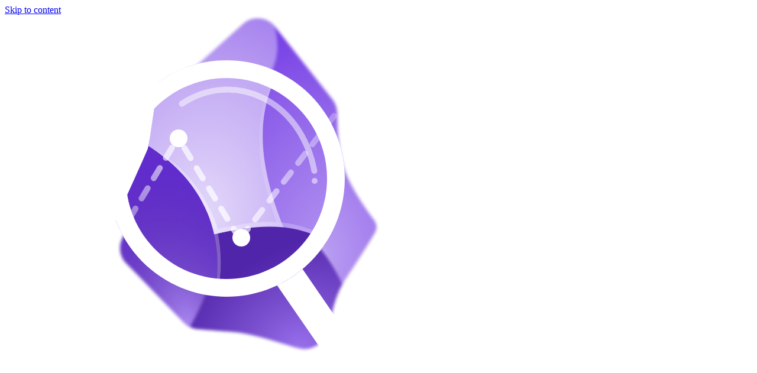

--- FILE ---
content_type: text/html; charset=utf-8
request_url: https://www.moritzjung.dev/obsidian-stats/plugins/smart-second-brain/
body_size: 12958
content:
<!DOCTYPE html><html lang="en" dir="ltr" data-theme="dark" data-has-toc data-has-sidebar class="astro-bguv2lll"> <head><meta charset="utf-8"/><meta name="viewport" content="width=device-width, initial-scale=1"/><title>Smart Second Brain | Obsidian Stats</title><link rel="canonical" href="https://www.moritzjung.dev/obsidian-stats/plugins/smart-second-brain/"/><link rel="sitemap" href="/obsidian-stats/sitemap-index.xml"/><link rel="shortcut icon" href="/obsidian-stats/favicon.svg" type="image/svg+xml"/><meta name="generator" content="Astro v5.16.11"/><meta name="generator" content="Starlight v0.37.3"/><meta property="og:title" content="Smart Second Brain"/><meta property="og:type" content="article"/><meta property="og:url" content="https://www.moritzjung.dev/obsidian-stats/plugins/smart-second-brain/"/><meta property="og:locale" content="en"/><meta property="og:description" content="Page for the Smart Second Brain plugin."/><meta property="og:site_name" content="Obsidian Stats"/><meta name="twitter:card" content="summary_large_image"/><meta name="description" content="Page for the Smart Second Brain plugin."/><script>
	window.StarlightThemeProvider = (() => {
		const storedTheme =
			typeof localStorage !== 'undefined' && localStorage.getItem('starlight-theme');
		const theme =
			storedTheme ||
			(window.matchMedia('(prefers-color-scheme: light)').matches ? 'light' : 'dark');
		document.documentElement.dataset.theme = theme === 'light' ? 'light' : 'dark';
		return {
			updatePickers(theme = storedTheme || 'auto') {
				document.querySelectorAll('starlight-theme-select').forEach((picker) => {
					const select = picker.querySelector('select');
					if (select) select.value = theme;
					/** @type {HTMLTemplateElement | null} */
					const tmpl = document.querySelector(`#theme-icons`);
					const newIcon = tmpl && tmpl.content.querySelector('.' + theme);
					if (newIcon) {
						const oldIcon = picker.querySelector('svg.label-icon');
						if (oldIcon) {
							oldIcon.replaceChildren(...newIcon.cloneNode(true).childNodes);
						}
					}
				});
			},
		};
	})();
</script><template id="theme-icons"><svg aria-hidden="true" class="light astro-c6vsoqas" width="16" height="16" viewBox="0 0 24 24" fill="currentColor" style="--sl-icon-size: 1em;"><path d="M5 12a1 1 0 0 0-1-1H3a1 1 0 0 0 0 2h1a1 1 0 0 0 1-1Zm.64 5-.71.71a1 1 0 0 0 0 1.41 1 1 0 0 0 1.41 0l.71-.71A1 1 0 0 0 5.64 17ZM12 5a1 1 0 0 0 1-1V3a1 1 0 0 0-2 0v1a1 1 0 0 0 1 1Zm5.66 2.34a1 1 0 0 0 .7-.29l.71-.71a1 1 0 1 0-1.41-1.41l-.66.71a1 1 0 0 0 0 1.41 1 1 0 0 0 .66.29Zm-12-.29a1 1 0 0 0 1.41 0 1 1 0 0 0 0-1.41l-.71-.71a1.004 1.004 0 1 0-1.43 1.41l.73.71ZM21 11h-1a1 1 0 0 0 0 2h1a1 1 0 0 0 0-2Zm-2.64 6A1 1 0 0 0 17 18.36l.71.71a1 1 0 0 0 1.41 0 1 1 0 0 0 0-1.41l-.76-.66ZM12 6.5a5.5 5.5 0 1 0 5.5 5.5A5.51 5.51 0 0 0 12 6.5Zm0 9a3.5 3.5 0 1 1 0-7 3.5 3.5 0 0 1 0 7Zm0 3.5a1 1 0 0 0-1 1v1a1 1 0 0 0 2 0v-1a1 1 0 0 0-1-1Z"/></svg><svg aria-hidden="true" class="dark astro-c6vsoqas" width="16" height="16" viewBox="0 0 24 24" fill="currentColor" style="--sl-icon-size: 1em;"><path d="M21.64 13a1 1 0 0 0-1.05-.14 8.049 8.049 0 0 1-3.37.73 8.15 8.15 0 0 1-8.14-8.1 8.59 8.59 0 0 1 .25-2A1 1 0 0 0 8 2.36a10.14 10.14 0 1 0 14 11.69 1 1 0 0 0-.36-1.05Zm-9.5 6.69A8.14 8.14 0 0 1 7.08 5.22v.27a10.15 10.15 0 0 0 10.14 10.14 9.784 9.784 0 0 0 2.1-.22 8.11 8.11 0 0 1-7.18 4.32v-.04Z"/></svg><svg aria-hidden="true" class="auto astro-c6vsoqas" width="16" height="16" viewBox="0 0 24 24" fill="currentColor" style="--sl-icon-size: 1em;"><path d="M21 14h-1V7a3 3 0 0 0-3-3H7a3 3 0 0 0-3 3v7H3a1 1 0 0 0-1 1v2a3 3 0 0 0 3 3h14a3 3 0 0 0 3-3v-2a1 1 0 0 0-1-1ZM6 7a1 1 0 0 1 1-1h10a1 1 0 0 1 1 1v7H6V7Zm14 10a1 1 0 0 1-1 1H5a1 1 0 0 1-1-1v-1h16v1Z"/></svg></template><link rel="stylesheet" href="/obsidian-stats/_astro/print.DNXP8c50.css" media="print"><link rel="stylesheet" href="/obsidian-stats/_astro/_plugin_.QYdxQh3o.css">
<style>figure.svelte-c5n3b4{--svp-bg: var(--svelteplot-bg, white);margin:0;padding:0}.plot-body.svelte-c5n3b4{position:relative}.plot-overlay.svelte-c5n3b4,.plot-underlay.svelte-c5n3b4{position:absolute;inset:0;pointer-events:none}.plot-underlay.svelte-c5n3b4{z-index:-1}.plot-header.svelte-c5n3b4{margin-top:1rem;display:flex;flex-direction:column;row-gap:.35rem}.plot-header.svelte-c5n3b4 h2,.plot-header.svelte-c5n3b4 h3{margin:0!important;padding:0!important;border:0!important}.plot-footer.svelte-c5n3b4{margin-bottom:2rem}text.svelte-1vdc81s{stroke:var(--svp-bg);fill:#dc143c;font-size:11px;stroke-width:3px;font-weight:700;paint-order:stroke fill}line.svelte-1yg4edo{stroke:currentColor}text.svelte-1yg4edo{opacity:.8;fill:currentColor}text.svelte-x6donl{fill:currentColor}line.svelte-inyq83{stroke:currentColor}text.svelte-inyq83{fill:currentColor}text.svelte-lok93m{fill:currentColor}.color-legend.svelte-1269hcs{text-align:left;font-size:12px;display:inline-block;margin-right:2em}.title.svelte-1269hcs{font-weight:500}.item.svelte-1269hcs{margin:0 1em .5ex 0}path.svelte-1269hcs{stroke-width:1.5}.item.svelte-1269hcs,.item-label.svelte-1269hcs,.swatch.svelte-1269hcs{display:inline-flex;align-items:center;column-gap:.3rem}.item-label.svelte-1269hcs{vertical-align:super}line.svelte-75g6py{stroke:currentColor;stroke-opacity:.2}line.svelte-ykw1ch{stroke:currentColor;stroke-opacity:.2}.symbol-legend.svelte-1vze4d{text-align:left;font-size:12px;display:inline-block;margin-right:2em}.item.svelte-1vze4d{margin:0 1em .5ex 0}path.svelte-1vze4d{stroke-width:1.5}.item.svelte-1vze4d,.item-label.svelte-1vze4d,.swatch.svelte-1vze4d{display:inline-block}.item-label.svelte-1vze4d{vertical-align:text-bottom}.error.svelte-1j5ln2u{font-size:11px;stroke-width:3px;font-weight:700}text.error.svelte-1j5ln2u{stroke:var(--svelteplot-bg, white);fill:#dc143c;paint-order:stroke fill}div.error.svelte-1j5ln2u{color:#dc143c;white-space:pre-wrap;line-height:1.1}foreignObject.svelte-zr9o7x,canvas.svelte-zr9o7x{color:currentColor}text.svelte-12l946b{font-size:12px;paint-order:stroke fill}text.svelte-1n4f8aw{paint-order:stroke fill}
@layer starlight.components{:root{--sl-badge-default-border: var(--sl-color-accent);--sl-badge-default-bg: var(--sl-color-accent-low);--sl-badge-default-text: #fff;--sl-badge-note-border: var(--sl-color-blue);--sl-badge-note-bg: var(--sl-color-blue-low);--sl-badge-note-text: #fff;--sl-badge-danger-border: var(--sl-color-red);--sl-badge-danger-bg: var(--sl-color-red-low);--sl-badge-danger-text: #fff;--sl-badge-success-border: var(--sl-color-green);--sl-badge-success-bg: var(--sl-color-green-low);--sl-badge-success-text: #fff;--sl-badge-caution-border: var(--sl-color-orange);--sl-badge-caution-bg: var(--sl-color-orange-low);--sl-badge-caution-text: #fff;--sl-badge-tip-border: var(--sl-color-purple);--sl-badge-tip-bg: var(--sl-color-purple-low);--sl-badge-tip-text: #fff}[data-theme=light]:root{--sl-badge-default-bg: var(--sl-color-accent-high);--sl-badge-note-bg: var(--sl-color-blue-high);--sl-badge-danger-bg: var(--sl-color-red-high);--sl-badge-success-bg: var(--sl-color-green-high);--sl-badge-caution-bg: var(--sl-color-orange-high);--sl-badge-tip-bg: var(--sl-color-purple-high)}.sl-badge:where(.astro-avdet4wd){display:inline-block;border:1px solid var(--sl-color-border-badge);border-radius:.25rem;font-family:var(--sl-font-system-mono);line-height:normal;color:var(--sl-color-text-badge);background-color:var(--sl-color-bg-badge);overflow-wrap:anywhere}.sidebar-content .sl-badge:where(.astro-avdet4wd){line-height:1;font-size:var(--sl-text-xs);padding:.125rem .375rem}.sidebar-content a[aria-current=page]>.sl-badge:where(.astro-avdet4wd){--sl-color-bg-badge: transparent;--sl-color-border-badge: currentColor;color:inherit}.default:where(.astro-avdet4wd){--sl-color-bg-badge: var(--sl-badge-default-bg);--sl-color-border-badge: var(--sl-badge-default-border);--sl-color-text-badge: var(--sl-badge-default-text)}.note:where(.astro-avdet4wd){--sl-color-bg-badge: var(--sl-badge-note-bg);--sl-color-border-badge: var(--sl-badge-note-border);--sl-color-text-badge: var(--sl-badge-note-text)}.danger:where(.astro-avdet4wd){--sl-color-bg-badge: var(--sl-badge-danger-bg);--sl-color-border-badge: var(--sl-badge-danger-border);--sl-color-text-badge: var(--sl-badge-danger-text)}.success:where(.astro-avdet4wd){--sl-color-bg-badge: var(--sl-badge-success-bg);--sl-color-border-badge: var(--sl-badge-success-border);--sl-color-text-badge: var(--sl-badge-success-text)}.tip:where(.astro-avdet4wd){--sl-color-bg-badge: var(--sl-badge-tip-bg);--sl-color-border-badge: var(--sl-badge-tip-border);--sl-color-text-badge: var(--sl-badge-tip-text)}.caution:where(.astro-avdet4wd){--sl-color-bg-badge: var(--sl-badge-caution-bg);--sl-color-border-badge: var(--sl-badge-caution-border);--sl-color-text-badge: var(--sl-badge-caution-text)}.small:where(.astro-avdet4wd){font-size:var(--sl-text-xs);padding:.125rem .25rem}.medium:where(.astro-avdet4wd){font-size:var(--sl-text-sm);padding:.175rem .35rem}.large:where(.astro-avdet4wd){font-size:var(--sl-text-base);padding:.225rem .45rem}.sl-markdown-content :is(h1,h2,h3,h4,h5,h6) .sl-badge:where(.astro-avdet4wd){vertical-align:middle}}
@layer starlight.components{.card-grid:where(.astro-zntqmydn){display:grid;grid-template-columns:100%;gap:1rem}.card-grid:where(.astro-zntqmydn)>*{margin-top:0!important}@media (min-width: 50rem){.card-grid:where(.astro-zntqmydn){grid-template-columns:1fr 1fr;gap:1.5rem}.stagger:where(.astro-zntqmydn){--stagger-height: 5rem;padding-bottom:var(--stagger-height)}.stagger:where(.astro-zntqmydn)>*:nth-child(2n){transform:translateY(var(--stagger-height))}}}
@layer starlight.components{.card:where(.astro-v5tidmuc){--sl-card-border: var(--sl-color-purple);--sl-card-bg: var(--sl-color-purple-low);border:1px solid var(--sl-color-gray-5);background-color:var(--sl-color-black);padding:clamp(1rem,calc(.125rem + 3vw),2.5rem);flex-direction:column;gap:clamp(.5rem,calc(.125rem + 1vw),1rem)}.card:where(.astro-v5tidmuc):nth-child(4n+1){--sl-card-border: var(--sl-color-orange);--sl-card-bg: var(--sl-color-orange-low)}.card:where(.astro-v5tidmuc):nth-child(4n+3){--sl-card-border: var(--sl-color-green);--sl-card-bg: var(--sl-color-green-low)}.card:where(.astro-v5tidmuc):nth-child(4n+4){--sl-card-border: var(--sl-color-red);--sl-card-bg: var(--sl-color-red-low)}.card:where(.astro-v5tidmuc):nth-child(4n+5){--sl-card-border: var(--sl-color-blue);--sl-card-bg: var(--sl-color-blue-low)}.title:where(.astro-v5tidmuc){font-weight:600;font-size:var(--sl-text-h4);color:var(--sl-color-white);line-height:var(--sl-line-height-headings);gap:1rem;align-items:center}.card:where(.astro-v5tidmuc) .icon:where(.astro-v5tidmuc){border:1px solid var(--sl-card-border);background-color:var(--sl-card-bg);padding:.2em;border-radius:.25rem;flex-shrink:0}.card:where(.astro-v5tidmuc) .body:where(.astro-v5tidmuc){margin:0;font-size:clamp(var(--sl-text-sm),calc(.5rem + 1vw),var(--sl-text-body))}}
@layer starlight.components{svg:where(.astro-c6vsoqas){color:var(--sl-icon-color);font-size:var(--sl-icon-size, 1em);width:1em;height:1em}}
@layer starlight.components{.sl-steps{--bullet-size: calc(var(--sl-line-height) * 1rem);--bullet-margin: .375rem;list-style:none;counter-reset:steps-counter var(--sl-steps-start, 0);padding-inline-start:0}.sl-steps>li{counter-increment:steps-counter;position:relative;padding-inline-start:calc(var(--bullet-size) + 1rem);padding-bottom:1px;min-height:calc(var(--bullet-size) + var(--bullet-margin))}.sl-steps>li+li{margin-top:0}.sl-steps>li:before{content:counter(steps-counter);position:absolute;top:0;inset-inline-start:0;width:var(--bullet-size);height:var(--bullet-size);line-height:var(--bullet-size);font-size:var(--sl-text-xs);font-weight:600;text-align:center;color:var(--sl-color-white);background-color:var(--sl-color-gray-6);border-radius:99rem;box-shadow:inset 0 0 0 1px var(--sl-color-gray-5)}.sl-steps>li:after{--guide-width: 1px;content:"";position:absolute;top:calc(var(--bullet-size) + var(--bullet-margin));bottom:var(--bullet-margin);inset-inline-start:calc((var(--bullet-size) - var(--guide-width)) / 2);width:var(--guide-width);background-color:var(--sl-color-hairline-light)}}@layer starlight.content{.sl-steps>li>:first-child{--lh: calc(1em * var(--sl-line-height));--shift-y: calc(.5 * (var(--bullet-size) - var(--lh)));transform:translateY(var(--shift-y));margin-bottom:var(--shift-y)}.sl-steps>li>:first-child:where(h1,h2,h3,h4,h5,h6){--lh: calc(1em * var(--sl-line-height-headings))}@supports (--prop: 1lh){.sl-steps>li>:first-child{--lh: 1lh}}}
@layer starlight.components{.sl-link-button:where(.astro-xwgiixxa){align-items:center;border:1px solid transparent;border-radius:999rem;display:inline-flex;font-size:var(--sl-text-sm);gap:.5em;line-height:1.1875;outline-offset:.25rem;padding:.4375rem 1.125rem;text-decoration:none}.sl-link-button:where(.astro-xwgiixxa).primary{background:var(--sl-color-text-accent);border-color:var(--sl-color-text-accent);color:var(--sl-color-black)}.sl-link-button:where(.astro-xwgiixxa).primary:hover{color:var(--sl-color-black)}.sl-link-button:where(.astro-xwgiixxa).secondary{border-color:inherit;color:var(--sl-color-white)}.sl-link-button:where(.astro-xwgiixxa).minimal{color:var(--sl-color-white);padding-inline:0}.sl-link-button:where(.astro-xwgiixxa) svg{flex-shrink:0}@media (min-width: 50rem){.sl-link-button:where(.astro-xwgiixxa){font-size:var(--sl-text-base);padding:.9375rem 1.25rem}}.sl-markdown-content .sl-link-button:where(.astro-xwgiixxa){margin-inline-end:1rem}.sl-markdown-content .sl-link-button:where(.astro-xwgiixxa):not(:where(p *)){margin-block:1rem}}
</style><script type="module" src="/obsidian-stats/_astro/page.B1D-nYk3.js"></script></head> <body class="astro-bguv2lll"> <a href="#_top" class="astro-7q3lir66">Skip to content</a>  <div class="page sl-flex astro-vrdttmbt"> <header class="header astro-vrdttmbt"><div class="header astro-kmkmnagf"> <div class="title-wrapper sl-flex astro-kmkmnagf"> <a href="/obsidian-stats/" class="site-title sl-flex astro-m46x6ez3">  <img class="light:sl-hidden print:hidden astro-m46x6ez3" alt src="/obsidian-stats/_astro/logo_complex_dark.DJf3DlU-.svg" width="678" height="707"> <img class="dark:sl-hidden print:block astro-m46x6ez3" alt src="/obsidian-stats/_astro/logo_complex_light.-9Atx5qQ.svg" width="678" height="707"> <span class="astro-m46x6ez3" translate="no"> Obsidian Stats </span> </a>  </div> <div class="sl-flex print:hidden astro-kmkmnagf"> <site-search class="astro-kmkmnagf astro-v37mnknz" data-translations="{&#34;placeholder&#34;:&#34;Search&#34;}"> <button data-open-modal disabled aria-label="Search" aria-keyshortcuts="Control+K" class="astro-v37mnknz"> <svg aria-hidden="true" class="astro-v37mnknz astro-c6vsoqas" width="16" height="16" viewBox="0 0 24 24" fill="currentColor" style="--sl-icon-size: 1em;"><path d="M21.71 20.29 18 16.61A9 9 0 1 0 16.61 18l3.68 3.68a.999.999 0 0 0 1.42 0 1 1 0 0 0 0-1.39ZM11 18a7 7 0 1 1 0-14 7 7 0 0 1 0 14Z"/></svg> <span class="sl-hidden md:sl-block astro-v37mnknz" aria-hidden="true">Search</span> <kbd class="sl-hidden md:sl-flex astro-v37mnknz" style="display: none;"> <kbd class="astro-v37mnknz">Ctrl</kbd><kbd class="astro-v37mnknz">K</kbd> </kbd> </button> <dialog style="padding:0" aria-label="Search" class="astro-v37mnknz"> <div class="dialog-frame sl-flex astro-v37mnknz">  <button data-close-modal class="sl-flex md:sl-hidden astro-v37mnknz"> Cancel </button> <div class="search-container astro-v37mnknz"> <div id="starlight__search" class="astro-v37mnknz"></div> </div> </div> </dialog> </site-search>  <script>
	(() => {
		const openBtn = document.querySelector('button[data-open-modal]');
		const shortcut = openBtn?.querySelector('kbd');
		if (!openBtn || !(shortcut instanceof HTMLElement)) return;
		const platformKey = shortcut.querySelector('kbd');
		if (platformKey && /(Mac|iPhone|iPod|iPad)/i.test(navigator.platform)) {
			platformKey.textContent = '⌘';
			openBtn.setAttribute('aria-keyshortcuts', 'Meta+K');
		}
		shortcut.style.display = '';
	})();
</script> <script type="module" src="/obsidian-stats/_astro/Search.astro_astro_type_script_index_0_lang.DA7xwiMu.js"></script>   </div> <div class="sl-hidden md:sl-flex print:hidden right-group astro-kmkmnagf"> <div class="sl-flex social-icons astro-kmkmnagf"> <!-- Add custom social link with its SVG icon and a label. --><a href="https://github.com/sponsors/mProjectsCode" rel="me" class="sl-flex astro-dv46nlzh"> <span class="sr-only astro-dv46nlzh">Support me</span> <!--<svg--> <!--        aria-hidden="true"--> <!--        fill="currentColor"--> <!--        height="16"--> <!--        width="16"--> <!--        viewBox="0 0 24 24"--> <!--&gt;--> <!--    <path--> <!--            d="m10 17.55-1.77 1.72a2.47 2.47 0 0 1-3.5-3.5l4.54-4.55a2.46 2.46 0 0 1 3.39-.09l.12.1a1 1 0 0 0 1.4-1.43 2.75 2.75 0 0 0-.18-.21 4.46 4.46 0 0 0-6.09.22l-4.6 4.55a4.48 4.48 0 0 0 6.33 6.33L11.37 19A1 1 0 0 0 10 17.55ZM20.69 3.31a4.49 4.49 0 0 0-6.33 0L12.63 5A1 1 0 0 0 14 6.45l1.73-1.72a2.47 2.47 0 0 1 3.5 3.5l-4.54 4.55a2.46 2.46 0 0 1-3.39.09l-.12-.1a1 1 0 0 0-1.4 1.43 2.75 2.75 0 0 0 .23.21 4.47 4.47 0 0 0 6.09-.22l4.55-4.55a4.49 4.49 0 0 0 .04-6.33Z"--> <!--    >--> <!--    </path>--> <!--</svg>--> <svg aria-hidden="true" fill="currentColor" height="16" width="16" viewBox="0 0 512 512" class="astro-dv46nlzh"> <!--!Font Awesome Free 6.5.2 by @fontawesome - https://fontawesome.com License - https://fontawesome.com/license/free Copyright 2024 Fonticons, Inc.--> <path d="M47.6 300.4L228.3 469.1c7.5 7 17.4 10.9 27.7 10.9s20.2-3.9 27.7-10.9L464.4 300.4c30.4-28.3 47.6-68 47.6-109.5v-5.8c0-69.9-50.5-129.5-119.4-141C347 36.5 300.6 51.4 268 84L256 96 244 84c-32.6-32.6-79-47.5-124.6-39.9C50.5 55.6 0 115.2 0 185.1v5.8c0 41.5 17.2 81.2 47.6 109.5z" class="astro-dv46nlzh"></path> </svg> </a> <!-- Render the default social links. --> <a href="https://github.com/mProjectsCode/obsidian-stats" rel="me" class="sl-flex astro-wy4te6ga"><span class="sr-only astro-wy4te6ga">github</span><svg aria-hidden="true" class="astro-wy4te6ga astro-c6vsoqas" width="16" height="16" viewBox="0 0 24 24" fill="currentColor" style="--sl-icon-size: 1em;"><path d="M12 .3a12 12 0 0 0-3.8 23.38c.6.12.83-.26.83-.57L9 21.07c-3.34.72-4.04-1.61-4.04-1.61-.55-1.39-1.34-1.76-1.34-1.76-1.08-.74.09-.73.09-.73 1.2.09 1.83 1.24 1.83 1.24 1.08 1.83 2.81 1.3 3.5 1 .1-.78.42-1.31.76-1.61-2.67-.3-5.47-1.33-5.47-5.93 0-1.31.47-2.38 1.24-3.22-.14-.3-.54-1.52.1-3.18 0 0 1-.32 3.3 1.23a11.5 11.5 0 0 1 6 0c2.28-1.55 3.29-1.23 3.29-1.23.64 1.66.24 2.88.12 3.18a4.65 4.65 0 0 1 1.23 3.22c0 4.61-2.8 5.63-5.48 5.92.42.36.81 1.1.81 2.22l-.01 3.29c0 .31.2.69.82.57A12 12 0 0 0 12 .3Z"/></svg></a> <!-- Add styles to mimic the default links appearance. -->  </div> <starlight-theme-select>  <label style="--sl-select-width: 6.25em" class="astro-4yphtoen"> <span class="sr-only astro-4yphtoen">Select theme</span> <svg aria-hidden="true" class="icon label-icon astro-4yphtoen astro-c6vsoqas" width="16" height="16" viewBox="0 0 24 24" fill="currentColor" style="--sl-icon-size: 1em;"><path d="M21 14h-1V7a3 3 0 0 0-3-3H7a3 3 0 0 0-3 3v7H3a1 1 0 0 0-1 1v2a3 3 0 0 0 3 3h14a3 3 0 0 0 3-3v-2a1 1 0 0 0-1-1ZM6 7a1 1 0 0 1 1-1h10a1 1 0 0 1 1 1v7H6V7Zm14 10a1 1 0 0 1-1 1H5a1 1 0 0 1-1-1v-1h16v1Z"/></svg> <select autocomplete="off" class="astro-4yphtoen"> <option value="dark" class="astro-4yphtoen">Dark</option><option value="light" class="astro-4yphtoen">Light</option><option value="auto" selected class="astro-4yphtoen">Auto</option> </select> <svg aria-hidden="true" class="icon caret astro-4yphtoen astro-c6vsoqas" width="16" height="16" viewBox="0 0 24 24" fill="currentColor" style="--sl-icon-size: 1em;"><path d="M17 9.17a1 1 0 0 0-1.41 0L12 12.71 8.46 9.17a1 1 0 1 0-1.41 1.42l4.24 4.24a1.002 1.002 0 0 0 1.42 0L17 10.59a1.002 1.002 0 0 0 0-1.42Z"/></svg> </label>  </starlight-theme-select>  <script>
	StarlightThemeProvider.updatePickers();
</script> <script type="module">const r="starlight-theme",o=e=>e==="auto"||e==="dark"||e==="light"?e:"auto",c=()=>o(typeof localStorage<"u"&&localStorage.getItem(r));function n(e){typeof localStorage<"u"&&localStorage.setItem(r,e==="light"||e==="dark"?e:"")}const l=()=>matchMedia("(prefers-color-scheme: light)").matches?"light":"dark";function t(e){StarlightThemeProvider.updatePickers(e),document.documentElement.dataset.theme=e==="auto"?l():e,n(e)}matchMedia("(prefers-color-scheme: light)").addEventListener("change",()=>{c()==="auto"&&t("auto")});class s extends HTMLElement{constructor(){super(),t(c()),this.querySelector("select")?.addEventListener("change",a=>{a.currentTarget instanceof HTMLSelectElement&&t(o(a.currentTarget.value))})}}customElements.define("starlight-theme-select",s);</script> <script type="module">class s extends HTMLElement{constructor(){super();const e=this.querySelector("select");e&&(e.addEventListener("change",t=>{t.currentTarget instanceof HTMLSelectElement&&(window.location.pathname=t.currentTarget.value)}),window.addEventListener("pageshow",t=>{if(!t.persisted)return;const n=e.querySelector("option[selected]")?.index;n!==e.selectedIndex&&(e.selectedIndex=n??0)}))}}customElements.define("starlight-lang-select",s);</script> </div> </div> </header> <nav class="sidebar print:hidden astro-vrdttmbt" aria-label="Main"> <starlight-menu-button class="print:hidden astro-jif73yzw"> <button aria-expanded="false" aria-label="Menu" aria-controls="starlight__sidebar" class="sl-flex md:sl-hidden astro-jif73yzw"> <svg aria-hidden="true" class="open-menu astro-jif73yzw astro-c6vsoqas" width="16" height="16" viewBox="0 0 24 24" fill="currentColor" style="--sl-icon-size: 1em;"><path d="M3 8h18a1 1 0 1 0 0-2H3a1 1 0 0 0 0 2Zm18 8H3a1 1 0 0 0 0 2h18a1 1 0 0 0 0-2Zm0-5H3a1 1 0 0 0 0 2h18a1 1 0 0 0 0-2Z"/></svg> <svg aria-hidden="true" class="close-menu astro-jif73yzw astro-c6vsoqas" width="16" height="16" viewBox="0 0 24 24" fill="currentColor" style="--sl-icon-size: 1em;"><path d="m13.41 12 6.3-6.29a1.004 1.004 0 1 0-1.42-1.42L12 10.59l-6.29-6.3a1.004 1.004 0 0 0-1.42 1.42l6.3 6.29-6.3 6.29a1 1 0 0 0 0 1.42.998.998 0 0 0 1.42 0l6.29-6.3 6.29 6.3a.999.999 0 0 0 1.42 0 1 1 0 0 0 0-1.42L13.41 12Z"/></svg> </button> </starlight-menu-button> <script type="module">class s extends HTMLElement{constructor(){super(),this.btn=this.querySelector("button"),this.btn.addEventListener("click",()=>this.toggleExpanded());const t=this.closest("nav");t&&t.addEventListener("keyup",e=>this.closeOnEscape(e))}setExpanded(t){this.setAttribute("aria-expanded",String(t)),document.body.toggleAttribute("data-mobile-menu-expanded",t)}toggleExpanded(){this.setExpanded(this.getAttribute("aria-expanded")!=="true")}closeOnEscape(t){t.code==="Escape"&&(this.setExpanded(!1),this.btn.focus())}}customElements.define("starlight-menu-button",s);</script>   <div id="starlight__sidebar" class="sidebar-pane astro-vrdttmbt"> <div class="sidebar-content sl-flex astro-vrdttmbt"> <sl-sidebar-state-persist data-hash="0xg44ee" class="astro-kku4brbg"> <script aria-hidden="true">
		(() => {
			try {
				if (!matchMedia('(min-width: 50em)').matches) return;
				/** @type {HTMLElement | null} */
				const target = document.querySelector('sl-sidebar-state-persist');
				const state = JSON.parse(sessionStorage.getItem('sl-sidebar-state') || '0');
				if (!target || !state || target.dataset.hash !== state.hash) return;
				window._starlightScrollRestore = state.scroll;
				customElements.define(
					'sl-sidebar-restore',
					class SidebarRestore extends HTMLElement {
						connectedCallback() {
							try {
								const idx = parseInt(this.dataset.index || '');
								const details = this.closest('details');
								if (details && typeof state.open[idx] === 'boolean') details.open = state.open[idx];
							} catch {}
						}
					}
				);
			} catch {}
		})();
	</script>  <ul class="top-level astro-3ii7xxms"> <li class="astro-3ii7xxms"> <details open class="astro-3ii7xxms"> <summary class="astro-3ii7xxms"> <span class="group-label astro-3ii7xxms"> <span class="large astro-3ii7xxms">Home</span>  </span> <svg aria-hidden="true" class="caret astro-3ii7xxms astro-c6vsoqas" width="16" height="16" viewBox="0 0 24 24" fill="currentColor" style="--sl-icon-size: 1.25rem;"><path d="m14.83 11.29-4.24-4.24a1 1 0 1 0-1.42 1.41L12.71 12l-3.54 3.54a1 1 0 0 0 0 1.41 1 1 0 0 0 .71.29 1 1 0 0 0 .71-.29l4.24-4.24a1.002 1.002 0 0 0 0-1.42Z"/></svg> </summary> <sl-sidebar-restore data-index="0"></sl-sidebar-restore> <ul class="astro-3ii7xxms"> <li class="astro-3ii7xxms"> <a href="/obsidian-stats/home/about/" aria-current="false" class="astro-3ii7xxms"> <span class="astro-3ii7xxms">About</span>  </a> </li> </ul>  </details> </li><li class="astro-3ii7xxms"> <details open class="astro-3ii7xxms"> <summary class="astro-3ii7xxms"> <span class="group-label astro-3ii7xxms"> <span class="large astro-3ii7xxms">Plugin Stats</span>  </span> <svg aria-hidden="true" class="caret astro-3ii7xxms astro-c6vsoqas" width="16" height="16" viewBox="0 0 24 24" fill="currentColor" style="--sl-icon-size: 1.25rem;"><path d="m14.83 11.29-4.24-4.24a1 1 0 1 0-1.42 1.41L12.71 12l-3.54 3.54a1 1 0 0 0 0 1.41 1 1 0 0 0 .71.29 1 1 0 0 0 .71-.29l4.24-4.24a1.002 1.002 0 0 0 0-1.42Z"/></svg> </summary> <sl-sidebar-restore data-index="1"></sl-sidebar-restore> <ul class="astro-3ii7xxms"> <li class="astro-3ii7xxms"> <a href="/obsidian-stats/pluginstats" aria-current="false" class="astro-3ii7xxms"> <span class="astro-3ii7xxms">Overview</span>  </a> </li><li class="astro-3ii7xxms"> <a href="/obsidian-stats/pluginstats/hall-of-fame" aria-current="false" class="astro-3ii7xxms"> <span class="astro-3ii7xxms">Hall of Fame</span>  </a> </li><li class="astro-3ii7xxms"> <a href="/obsidian-stats/pluginstats/milestones" aria-current="false" class="astro-3ii7xxms"> <span class="astro-3ii7xxms">Milestones</span>  </a> </li><li class="astro-3ii7xxms"> <a href="/obsidian-stats/pluginstats/downloads" aria-current="false" class="astro-3ii7xxms"> <span class="astro-3ii7xxms">Downloads</span>  </a> </li><li class="astro-3ii7xxms"> <a href="/obsidian-stats/pluginstats/community-plugin-list" aria-current="false" class="astro-3ii7xxms"> <span class="astro-3ii7xxms">Community Plugin List</span>  </a> </li><li class="astro-3ii7xxms"> <a href="/obsidian-stats/pluginstats/updates" aria-current="false" class="astro-3ii7xxms"> <span class="astro-3ii7xxms">Updates</span>  </a> </li><li class="astro-3ii7xxms"> <a href="/obsidian-stats/pluginstats/repo-data" aria-current="false" class="astro-3ii7xxms"> <span class="astro-3ii7xxms">Repository Data</span>  </a> </li><li class="astro-3ii7xxms"> <a href="/obsidian-stats/pluginstats/licenses" aria-current="false" class="astro-3ii7xxms"> <span class="astro-3ii7xxms">Licenses</span>  </a> </li> </ul>  </details> </li><li class="astro-3ii7xxms"> <details open class="astro-3ii7xxms"> <summary class="astro-3ii7xxms"> <span class="group-label astro-3ii7xxms"> <span class="large astro-3ii7xxms">Theme Stats</span>  </span> <svg aria-hidden="true" class="caret astro-3ii7xxms astro-c6vsoqas" width="16" height="16" viewBox="0 0 24 24" fill="currentColor" style="--sl-icon-size: 1.25rem;"><path d="m14.83 11.29-4.24-4.24a1 1 0 1 0-1.42 1.41L12.71 12l-3.54 3.54a1 1 0 0 0 0 1.41 1 1 0 0 0 .71.29 1 1 0 0 0 .71-.29l4.24-4.24a1.002 1.002 0 0 0 0-1.42Z"/></svg> </summary> <sl-sidebar-restore data-index="2"></sl-sidebar-restore> <ul class="astro-3ii7xxms"> <li class="astro-3ii7xxms"> <a href="/obsidian-stats/themestats" aria-current="false" class="astro-3ii7xxms"> <span class="astro-3ii7xxms">Overview</span>  </a> </li><li class="astro-3ii7xxms"> <a href="/obsidian-stats/themestats/community-theme-list" aria-current="false" class="astro-3ii7xxms"> <span class="astro-3ii7xxms">Community Theme List</span>  </a> </li> </ul>  </details> </li><li class="astro-3ii7xxms"> <details open class="astro-3ii7xxms"> <summary class="astro-3ii7xxms"> <span class="group-label astro-3ii7xxms"> <span class="large astro-3ii7xxms">Release Stats</span>  </span> <svg aria-hidden="true" class="caret astro-3ii7xxms astro-c6vsoqas" width="16" height="16" viewBox="0 0 24 24" fill="currentColor" style="--sl-icon-size: 1.25rem;"><path d="m14.83 11.29-4.24-4.24a1 1 0 1 0-1.42 1.41L12.71 12l-3.54 3.54a1 1 0 0 0 0 1.41 1 1 0 0 0 .71.29 1 1 0 0 0 .71-.29l4.24-4.24a1.002 1.002 0 0 0 0-1.42Z"/></svg> </summary> <sl-sidebar-restore data-index="3"></sl-sidebar-restore> <ul class="astro-3ii7xxms"> <li class="astro-3ii7xxms"> <a href="/obsidian-stats/releasestats/overview" aria-current="false" class="astro-3ii7xxms"> <span class="astro-3ii7xxms">Overview</span>  </a> </li><li class="astro-3ii7xxms"> <a href="/obsidian-stats/releasestats/downloads" aria-current="false" class="astro-3ii7xxms"> <span class="astro-3ii7xxms">Downloads</span>  </a> </li><li class="astro-3ii7xxms"> <a href="/obsidian-stats/releasestats/assets" aria-current="false" class="astro-3ii7xxms"> <span class="astro-3ii7xxms">Assets</span>  </a> </li> </ul>  </details> </li> </ul>   <script aria-hidden="true">
		(() => {
			const scroller = document.getElementById('starlight__sidebar');
			if (!window._starlightScrollRestore || !scroller) return;
			scroller.scrollTop = window._starlightScrollRestore;
			delete window._starlightScrollRestore;
		})();
	</script> </sl-sidebar-state-persist>  <div class="md:sl-hidden"> <div class="mobile-preferences sl-flex astro-wu23bvmt"> <div class="social-icons astro-wu23bvmt"> <!-- Add custom social link with its SVG icon and a label. --><a href="https://github.com/sponsors/mProjectsCode" rel="me" class="sl-flex astro-dv46nlzh"> <span class="sr-only astro-dv46nlzh">Support me</span> <!--<svg--> <!--        aria-hidden="true"--> <!--        fill="currentColor"--> <!--        height="16"--> <!--        width="16"--> <!--        viewBox="0 0 24 24"--> <!--&gt;--> <!--    <path--> <!--            d="m10 17.55-1.77 1.72a2.47 2.47 0 0 1-3.5-3.5l4.54-4.55a2.46 2.46 0 0 1 3.39-.09l.12.1a1 1 0 0 0 1.4-1.43 2.75 2.75 0 0 0-.18-.21 4.46 4.46 0 0 0-6.09.22l-4.6 4.55a4.48 4.48 0 0 0 6.33 6.33L11.37 19A1 1 0 0 0 10 17.55ZM20.69 3.31a4.49 4.49 0 0 0-6.33 0L12.63 5A1 1 0 0 0 14 6.45l1.73-1.72a2.47 2.47 0 0 1 3.5 3.5l-4.54 4.55a2.46 2.46 0 0 1-3.39.09l-.12-.1a1 1 0 0 0-1.4 1.43 2.75 2.75 0 0 0 .23.21 4.47 4.47 0 0 0 6.09-.22l4.55-4.55a4.49 4.49 0 0 0 .04-6.33Z"--> <!--    >--> <!--    </path>--> <!--</svg>--> <svg aria-hidden="true" fill="currentColor" height="16" width="16" viewBox="0 0 512 512" class="astro-dv46nlzh"> <!--!Font Awesome Free 6.5.2 by @fontawesome - https://fontawesome.com License - https://fontawesome.com/license/free Copyright 2024 Fonticons, Inc.--> <path d="M47.6 300.4L228.3 469.1c7.5 7 17.4 10.9 27.7 10.9s20.2-3.9 27.7-10.9L464.4 300.4c30.4-28.3 47.6-68 47.6-109.5v-5.8c0-69.9-50.5-129.5-119.4-141C347 36.5 300.6 51.4 268 84L256 96 244 84c-32.6-32.6-79-47.5-124.6-39.9C50.5 55.6 0 115.2 0 185.1v5.8c0 41.5 17.2 81.2 47.6 109.5z" class="astro-dv46nlzh"></path> </svg> </a> <!-- Render the default social links. --> <a href="https://github.com/mProjectsCode/obsidian-stats" rel="me" class="sl-flex astro-wy4te6ga"><span class="sr-only astro-wy4te6ga">github</span><svg aria-hidden="true" class="astro-wy4te6ga astro-c6vsoqas" width="16" height="16" viewBox="0 0 24 24" fill="currentColor" style="--sl-icon-size: 1em;"><path d="M12 .3a12 12 0 0 0-3.8 23.38c.6.12.83-.26.83-.57L9 21.07c-3.34.72-4.04-1.61-4.04-1.61-.55-1.39-1.34-1.76-1.34-1.76-1.08-.74.09-.73.09-.73 1.2.09 1.83 1.24 1.83 1.24 1.08 1.83 2.81 1.3 3.5 1 .1-.78.42-1.31.76-1.61-2.67-.3-5.47-1.33-5.47-5.93 0-1.31.47-2.38 1.24-3.22-.14-.3-.54-1.52.1-3.18 0 0 1-.32 3.3 1.23a11.5 11.5 0 0 1 6 0c2.28-1.55 3.29-1.23 3.29-1.23.64 1.66.24 2.88.12 3.18a4.65 4.65 0 0 1 1.23 3.22c0 4.61-2.8 5.63-5.48 5.92.42.36.81 1.1.81 2.22l-.01 3.29c0 .31.2.69.82.57A12 12 0 0 0 12 .3Z"/></svg></a> <!-- Add styles to mimic the default links appearance. -->  </div> <starlight-theme-select>  <label style="--sl-select-width: 6.25em" class="astro-4yphtoen"> <span class="sr-only astro-4yphtoen">Select theme</span> <svg aria-hidden="true" class="icon label-icon astro-4yphtoen astro-c6vsoqas" width="16" height="16" viewBox="0 0 24 24" fill="currentColor" style="--sl-icon-size: 1em;"><path d="M21 14h-1V7a3 3 0 0 0-3-3H7a3 3 0 0 0-3 3v7H3a1 1 0 0 0-1 1v2a3 3 0 0 0 3 3h14a3 3 0 0 0 3-3v-2a1 1 0 0 0-1-1ZM6 7a1 1 0 0 1 1-1h10a1 1 0 0 1 1 1v7H6V7Zm14 10a1 1 0 0 1-1 1H5a1 1 0 0 1-1-1v-1h16v1Z"/></svg> <select autocomplete="off" class="astro-4yphtoen"> <option value="dark" class="astro-4yphtoen">Dark</option><option value="light" class="astro-4yphtoen">Light</option><option value="auto" selected class="astro-4yphtoen">Auto</option> </select> <svg aria-hidden="true" class="icon caret astro-4yphtoen astro-c6vsoqas" width="16" height="16" viewBox="0 0 24 24" fill="currentColor" style="--sl-icon-size: 1em;"><path d="M17 9.17a1 1 0 0 0-1.41 0L12 12.71 8.46 9.17a1 1 0 1 0-1.41 1.42l4.24 4.24a1.002 1.002 0 0 0 1.42 0L17 10.59a1.002 1.002 0 0 0 0-1.42Z"/></svg> </label>  </starlight-theme-select>  <script>
	StarlightThemeProvider.updatePickers();
</script>   </div>  </div> </div> </div> </nav> <div class="main-frame astro-vrdttmbt">  <script type="module">const a=document.getElementById("starlight__sidebar"),n=a?.querySelector("sl-sidebar-state-persist"),o="sl-sidebar-state",i=()=>{let t=[];const e=n?.dataset.hash||"";try{const s=sessionStorage.getItem(o),r=JSON.parse(s||"{}");Array.isArray(r.open)&&r.hash===e&&(t=r.open)}catch{}return{hash:e,open:t,scroll:a?.scrollTop||0}},c=t=>{try{sessionStorage.setItem(o,JSON.stringify(t))}catch{}},d=()=>c(i()),l=(t,e)=>{const s=i();s.open[e]=t,c(s)};n?.addEventListener("click",t=>{if(!(t.target instanceof Element))return;const e=t.target.closest("summary")?.closest("details");if(!e)return;const s=e.querySelector("sl-sidebar-restore"),r=parseInt(s?.dataset.index||"");isNaN(r)||l(!e.open,r)});addEventListener("visibilitychange",()=>{document.visibilityState==="hidden"&&d()});addEventListener("pageHide",d);</script> <div class="lg:sl-flex astro-67yu43on"> <aside class="right-sidebar-container print:hidden astro-67yu43on"> <div class="right-sidebar astro-67yu43on"> <script type="module" src="/obsidian-stats/_astro/MobileTableOfContents.astro_astro_type_script_index_0_lang.C181hMzK.js"></script><script type="module" src="/obsidian-stats/_astro/TableOfContents.astro_astro_type_script_index_0_lang.CKWWgpjV.js"></script><div class="lg:sl-hidden astro-pb3aqygn"><mobile-starlight-toc data-min-h="2" data-max-h="3" class="astro-doynk5tl"><nav aria-labelledby="starlight__on-this-page--mobile" class="astro-doynk5tl"><details id="starlight__mobile-toc" class="astro-doynk5tl"><summary id="starlight__on-this-page--mobile" class="sl-flex astro-doynk5tl"><span class="toggle sl-flex astro-doynk5tl">On this page<svg aria-hidden="true" class="caret astro-doynk5tl astro-c6vsoqas" width="16" height="16" viewBox="0 0 24 24" fill="currentColor" style="--sl-icon-size: 1rem;"><path d="m14.83 11.29-4.24-4.24a1 1 0 1 0-1.42 1.41L12.71 12l-3.54 3.54a1 1 0 0 0 0 1.41 1 1 0 0 0 .71.29 1 1 0 0 0 .71-.29l4.24-4.24a1.002 1.002 0 0 0 0-1.42Z"/></svg></span><span class="display-current astro-doynk5tl"></span></summary><div class="dropdown astro-doynk5tl"><ul class="isMobile astro-g2bywc46" style="--depth: 0;"> <li class="astro-g2bywc46" style="--depth: 0;"> <a href="#_top" class="astro-g2bywc46" style="--depth: 0;"> <span class="astro-g2bywc46" style="--depth: 0;">Overview</span> </a>  </li><li class="astro-g2bywc46" style="--depth: 0;"> <a href="#data" class="astro-g2bywc46" style="--depth: 0;"> <span class="astro-g2bywc46" style="--depth: 0;">Data</span> </a> <ul class="isMobile astro-g2bywc46" style="--depth: 1;"> <li class="astro-g2bywc46" style="--depth: 1;"> <a href="#changes" class="astro-g2bywc46" style="--depth: 1;"> <span class="astro-g2bywc46" style="--depth: 1;">Changes</span> </a>  </li><li class="astro-g2bywc46" style="--depth: 1;"> <a href="#repository-data" class="astro-g2bywc46" style="--depth: 1;"> <span class="astro-g2bywc46" style="--depth: 1;">Repository Data</span> </a>  </li><li class="astro-g2bywc46" style="--depth: 1;"> <a href="#loc" class="astro-g2bywc46" style="--depth: 1;"> <span class="astro-g2bywc46" style="--depth: 1;">Lines of Code</span> </a>  </li> </ul>  </li><li class="astro-g2bywc46" style="--depth: 0;"> <a href="#downloads" class="astro-g2bywc46" style="--depth: 0;"> <span class="astro-g2bywc46" style="--depth: 0;">Downloads</span> </a>  </li><li class="astro-g2bywc46" style="--depth: 0;"> <a href="#version-history" class="astro-g2bywc46" style="--depth: 0;"> <span class="astro-g2bywc46" style="--depth: 0;">Version History</span> </a>  </li> </ul> </div></details></nav></mobile-starlight-toc></div><div class="right-sidebar-panel sl-hidden lg:sl-block astro-pb3aqygn"><div class="sl-container astro-pb3aqygn"><starlight-toc data-min-h="2" data-max-h="3"><nav aria-labelledby="starlight__on-this-page"><h2 id="starlight__on-this-page">On this page</h2><ul class="astro-g2bywc46" style="--depth: 0;"> <li class="astro-g2bywc46" style="--depth: 0;"> <a href="#_top" class="astro-g2bywc46" style="--depth: 0;"> <span class="astro-g2bywc46" style="--depth: 0;">Overview</span> </a>  </li><li class="astro-g2bywc46" style="--depth: 0;"> <a href="#data" class="astro-g2bywc46" style="--depth: 0;"> <span class="astro-g2bywc46" style="--depth: 0;">Data</span> </a> <ul class="astro-g2bywc46" style="--depth: 1;"> <li class="astro-g2bywc46" style="--depth: 1;"> <a href="#changes" class="astro-g2bywc46" style="--depth: 1;"> <span class="astro-g2bywc46" style="--depth: 1;">Changes</span> </a>  </li><li class="astro-g2bywc46" style="--depth: 1;"> <a href="#repository-data" class="astro-g2bywc46" style="--depth: 1;"> <span class="astro-g2bywc46" style="--depth: 1;">Repository Data</span> </a>  </li><li class="astro-g2bywc46" style="--depth: 1;"> <a href="#loc" class="astro-g2bywc46" style="--depth: 1;"> <span class="astro-g2bywc46" style="--depth: 1;">Lines of Code</span> </a>  </li> </ul>  </li><li class="astro-g2bywc46" style="--depth: 0;"> <a href="#downloads" class="astro-g2bywc46" style="--depth: 0;"> <span class="astro-g2bywc46" style="--depth: 0;">Downloads</span> </a>  </li><li class="astro-g2bywc46" style="--depth: 0;"> <a href="#version-history" class="astro-g2bywc46" style="--depth: 0;"> <span class="astro-g2bywc46" style="--depth: 0;">Version History</span> </a>  </li> </ul> </nav></starlight-toc> <section style="margin-top: 0.5rem"> <h2>External Links</h2> <ul style="padding: 0; list-style: none;"> <li> <a class="right-sidebar-link" href="https://github.com/your-papa/obsidian-Smart2Brain" target="_blank"> <span>GitHub Repo</span> </a> </li><li> <a class="right-sidebar-link" href="obsidian://show-plugin?id=smart-second-brain" target="_blank"> <span>View in Obsidian</span> </a> </li><li> <a class="right-sidebar-link" href="https://publish.obsidian.md/hub/02+-+Community+Expansions/02.05+All+Community+Expansions/Plugins/smart-second-brain" target="_blank"> <span>View on the Obsidian Hub</span> </a> </li><li> <a class="right-sidebar-link" href="https://github.com/nicobrauchtgit" target="_blank"> <span>Author Website</span> </a> </li> </ul> </section> <section style="margin-top: 0.5rem"> <h2>Support me</h2> <iframe src="https://github.com/sponsors/mProjectsCode/button" title="Sponsor mProjectsCode" height="32" width="114" style="border: 0; border-radius: 6px;"></iframe> </section></div></div> </div> </aside> <div class="main-pane astro-67yu43on">  <main data-pagefind-body class="astro-bguv2lll" lang="en" dir="ltr">   <style>astro-island,astro-slot,astro-static-slot{display:contents}</style><script>(()=>{var l=(n,t)=>{let i=async()=>{await(await n())()},e=typeof t.value=="object"?t.value:void 0,s={timeout:e==null?void 0:e.timeout};"requestIdleCallback"in window?window.requestIdleCallback(i,s):setTimeout(i,s.timeout||200)};(self.Astro||(self.Astro={})).idle=l;window.dispatchEvent(new Event("astro:idle"));})();</script><script>(()=>{var A=Object.defineProperty;var g=(i,o,a)=>o in i?A(i,o,{enumerable:!0,configurable:!0,writable:!0,value:a}):i[o]=a;var d=(i,o,a)=>g(i,typeof o!="symbol"?o+"":o,a);{let i={0:t=>m(t),1:t=>a(t),2:t=>new RegExp(t),3:t=>new Date(t),4:t=>new Map(a(t)),5:t=>new Set(a(t)),6:t=>BigInt(t),7:t=>new URL(t),8:t=>new Uint8Array(t),9:t=>new Uint16Array(t),10:t=>new Uint32Array(t),11:t=>1/0*t},o=t=>{let[l,e]=t;return l in i?i[l](e):void 0},a=t=>t.map(o),m=t=>typeof t!="object"||t===null?t:Object.fromEntries(Object.entries(t).map(([l,e])=>[l,o(e)]));class y extends HTMLElement{constructor(){super(...arguments);d(this,"Component");d(this,"hydrator");d(this,"hydrate",async()=>{var b;if(!this.hydrator||!this.isConnected)return;let e=(b=this.parentElement)==null?void 0:b.closest("astro-island[ssr]");if(e){e.addEventListener("astro:hydrate",this.hydrate,{once:!0});return}let c=this.querySelectorAll("astro-slot"),n={},h=this.querySelectorAll("template[data-astro-template]");for(let r of h){let s=r.closest(this.tagName);s!=null&&s.isSameNode(this)&&(n[r.getAttribute("data-astro-template")||"default"]=r.innerHTML,r.remove())}for(let r of c){let s=r.closest(this.tagName);s!=null&&s.isSameNode(this)&&(n[r.getAttribute("name")||"default"]=r.innerHTML)}let p;try{p=this.hasAttribute("props")?m(JSON.parse(this.getAttribute("props"))):{}}catch(r){let s=this.getAttribute("component-url")||"<unknown>",v=this.getAttribute("component-export");throw v&&(s+=` (export ${v})`),console.error(`[hydrate] Error parsing props for component ${s}`,this.getAttribute("props"),r),r}let u;await this.hydrator(this)(this.Component,p,n,{client:this.getAttribute("client")}),this.removeAttribute("ssr"),this.dispatchEvent(new CustomEvent("astro:hydrate"))});d(this,"unmount",()=>{this.isConnected||this.dispatchEvent(new CustomEvent("astro:unmount"))})}disconnectedCallback(){document.removeEventListener("astro:after-swap",this.unmount),document.addEventListener("astro:after-swap",this.unmount,{once:!0})}connectedCallback(){if(!this.hasAttribute("await-children")||document.readyState==="interactive"||document.readyState==="complete")this.childrenConnectedCallback();else{let e=()=>{document.removeEventListener("DOMContentLoaded",e),c.disconnect(),this.childrenConnectedCallback()},c=new MutationObserver(()=>{var n;((n=this.lastChild)==null?void 0:n.nodeType)===Node.COMMENT_NODE&&this.lastChild.nodeValue==="astro:end"&&(this.lastChild.remove(),e())});c.observe(this,{childList:!0}),document.addEventListener("DOMContentLoaded",e)}}async childrenConnectedCallback(){let e=this.getAttribute("before-hydration-url");e&&await import(e),this.start()}async start(){let e=JSON.parse(this.getAttribute("opts")),c=this.getAttribute("client");if(Astro[c]===void 0){window.addEventListener(`astro:${c}`,()=>this.start(),{once:!0});return}try{await Astro[c](async()=>{let n=this.getAttribute("renderer-url"),[h,{default:p}]=await Promise.all([import(this.getAttribute("component-url")),n?import(n):()=>()=>{}]),u=this.getAttribute("component-export")||"default";if(!u.includes("."))this.Component=h[u];else{this.Component=h;for(let f of u.split("."))this.Component=this.Component[f]}return this.hydrator=p,this.hydrate},e,this)}catch(n){console.error(`[astro-island] Error hydrating ${this.getAttribute("component-url")}`,n)}}attributeChangedCallback(){this.hydrate()}}d(y,"observedAttributes",["props"]),customElements.get("astro-island")||customElements.define("astro-island",y)}})();</script> <div class="content-panel astro-7nkwcw3z"> <div class="sl-container astro-7nkwcw3z"> <h1 id="_top" class="astro-j6tvhyss">Smart Second Brain</h1>  </div> </div>  <div class="content-panel astro-7nkwcw3z"> <div class="sl-container astro-7nkwcw3z"> <div class="sl-markdown-content">  <p>Interact with your privacy focused assistant by leveraging Ollama or OpenAI and making your second brain even smarter.</p> <aside aria-label="Mismatched Data" class="starlight-aside starlight-aside--caution"> <p class="starlight-aside__title" aria-hidden="true"> <svg aria-hidden="true" class="starlight-aside__icon astro-c6vsoqas" width="16" height="16" viewBox="0 0 24 24" fill="currentColor" style="--sl-icon-size: 1em;"><path d="M12 16a1 1 0 1 0 0 2 1 1 0 0 0 0-2Zm10.67 1.47-8.05-14a3 3 0 0 0-5.24 0l-8 14A3 3 0 0 0 3.94 22h16.12a3 3 0 0 0 2.61-4.53Zm-1.73 2a1 1 0 0 1-.88.51H3.94a1 1 0 0 1-.88-.51 1 1 0 0 1 0-1l8-14a1 1 0 0 1 1.78 0l8.05 14a1 1 0 0 1 .05 1.02v-.02ZM12 8a1 1 0 0 0-1 1v4a1 1 0 0 0 2 0V9a1 1 0 0 0-1-1Z"/></svg>Mismatched Data </p> <div class="starlight-aside__content">  <p>The data in the community list does not match the data in the plugin's repository.</p> <table class="full-width"> <thead> <tr> <th>Property</th> <th>Community List</th> <th>Repository</th> </tr> </thead> <tbody> <tr> <td>description</td> <td>Interact with your privacy focused assistant by leveraging Ollama or OpenAI and making your second brain even smarter.</td> <td>Interact with your privacy focused assistant, leveraging Ollama or OpenAI, making your second brain even smarter.</td> </tr> </tbody> </table>  </div> </aside><aside aria-label="Inactivity Warning" class="starlight-aside starlight-aside--caution"> <p class="starlight-aside__title" aria-hidden="true"> <svg aria-hidden="true" class="starlight-aside__icon astro-c6vsoqas" width="16" height="16" viewBox="0 0 24 24" fill="currentColor" style="--sl-icon-size: 1em;"><path d="M12 16a1 1 0 1 0 0 2 1 1 0 0 0 0-2Zm10.67 1.47-8.05-14a3 3 0 0 0-5.24 0l-8 14A3 3 0 0 0 3.94 22h16.12a3 3 0 0 0 2.61-4.53Zm-1.73 2a1 1 0 0 1-.88.51H3.94a1 1 0 0 1-.88-.51 1 1 0 0 1 0-1l8-14a1 1 0 0 1 1.78 0l8.05 14a1 1 0 0 1 .05 1.02v-.02ZM12 8a1 1 0 0 0-1 1v4a1 1 0 0 0 2 0V9a1 1 0 0 0-1-1Z"/></svg>Inactivity Warning </p> <div class="starlight-aside__content">  <p>
The latest version <code>1.3.0</code> of this plugin was released on the 2024-05-19 and is thus more than
								one year old.
</p>  </div> </aside><p class="muted">The above warnings are based on limited information and might not always be accurate.</p><h2 id="data">Data</h2> <table class="full-width"> <tbody> <tr> <td>ID</td> <td>smart-second-brain</td> </tr> <tr> <td>Author</td> <td><a href="https://github.com/nicobrauchtgit" target="_blank"> Leo310, nicobrauchtgit </a></td> </tr>  <tr> <td>Minimum Obsidian Version</td> <td>1.5.0</td> </tr> <tr> <td>Official Release Date</td> <td><a href="https://github.com/obsidianmd/obsidian-releases/commit/f4edb1192089cae31ea450155125fcc8f19fa869" target="_blank">2024-02-20</a></td> </tr> <tr> <td>Last update</td> <td>2024-05-19</td> </tr> </tbody> </table> <h3 class="only-show-small">Quick Links</h3> <ul class="only-show-small"> <li> <a href="https://github.com/your-papa/obsidian-Smart2Brain" target="_blank"> GitHub Repo </a> </li><li> <a href="obsidian://show-plugin?id=smart-second-brain" target="_blank"> View in Obsidian </a> </li><li> <a href="https://publish.obsidian.md/hub/02+-+Community+Expansions/02.05+All+Community+Expansions/Plugins/smart-second-brain" target="_blank"> View on the Obsidian Hub </a> </li><li> <a href="https://github.com/nicobrauchtgit" target="_blank"> Author Website </a> </li> </ul> <h3 id="changes">Changes</h3> <table class="full-width"> <thead> <tr> <th>Date</th> <th>Changed Property</th> <th>Old Value</th> <th>New Value</th> </tr> </thead> <tbody> <tr> <td> <a href="https://github.com/obsidianmd/obsidian-releases/commit/f4edb1192089cae31ea450155125fcc8f19fa869" target="_blank">2024-02-20</a> </td> <td>Plugin Added</td> <td></td> <td></td> </tr><tr> <td> <a href="https://github.com/obsidianmd/obsidian-releases/commit/cff30bf705d58260f0695110fcc5126367f7e836" target="_blank">2024-02-22</a> </td> <td>repo</td> <td>nicobrauchtgit/obsidian-Smart2Brain</td> <td>your-papa/obsidian-Smart2Brain</td> </tr> </tbody> </table> <h3 id="repository-data">Repository Data</h3>  <table class="full-width"> <tbody> <tr> <td>License</td> <td> <code>Not Found</code> in <code>package.json</code> <br> <code>MIT</code> in <code>LICENSE</code> 
file
</td> </tr> <tr> <td>Package Manager</td> <td>bun</td> </tr> <tr> <td>Uses Typescript</td> <td> Yes </td> </tr> <tr> <td>Installed Bundlers</td> <td>Vite</td> </tr> <tr> <td>Installed Testing Frameworks</td> <td>BunTest</td> </tr> <tr> <td>Has Test Files</td> <td>No</td> </tr> <tr> <td>Uses BRAT beta releases</td> <td>No</td> </tr> <tr> <td>Dependencies</td> <td> i18next, monkey-around, nanoid, svelte-i18n </td> </tr> <tr> <td>Dev Dependencies</td> <td> @biomejs/biome, @rollup/plugin-json, @rollup/plugin-typescript, @sveltejs/vite-plugin-svelte, @tsconfig/svelte, @typescript-eslint/eslint-plugin, @typescript-eslint/parser, autoprefixer, builtin-modules, bun-types, eslint, obsidian, postcss, svelte, svelte-check, tailwindcss, tslib, typescript, vite </td> </tr> </tbody> </table> <p class="muted"> <i>License</i> information is extracted from the <code>package.json</code> and the <code>LICENSE</code> file. If they do not match, say  <code>unknown</code>, or say <code>not found</code>, please check the repository or contact the author for clarification. This is not legal advice.
</p> <p class="muted"> <i>Has Test Files</i> looks for files ending in <code>.test.js</code>, <code>.test.ts</code>, <code>.spec.js</code> or <code>.spec.ts</code>.
</p> <p class="muted"> <i>Installed Testing Frameworks</i> looks at installed dependencies. This does not mean that a plugin is actually using the testing framework.
</p> <p class="muted"> <i>Dependencies</i> and <i>Dev Dependencies</i> only list the direct dependencies of the plugin.
</p> <h3 id="loc">Lines of Code</h3>  <p>
The plugin has a total of <b>2449</b> lines of code. The following chart shows the lines of code split by programming language.
</p> <astro-island uid="t2D73" component-url="/obsidian-stats/_astro/BarChart.DxIRqnUA.js" component-export="default" renderer-url="/obsidian-stats/_astro/client.svelte.Df5vf1Ei.js" props="{&quot;dataPoints&quot;:[1,[[0,{&quot;name&quot;:[0,&quot;CSS&quot;],&quot;value&quot;:[0,3]}],[0,{&quot;name&quot;:[0,&quot;TypeScript&quot;],&quot;value&quot;:[0,1236]}],[0,{&quot;name&quot;:[0,&quot;Svelte&quot;],&quot;value&quot;:[0,1166]}],[0,{&quot;name&quot;:[0,&quot;JavaScript&quot;],&quot;value&quot;:[0,44]}]]],&quot;xLabel&quot;:[0,&quot;Language&quot;],&quot;yLabel&quot;:[0,&quot;Lines of Code&quot;],&quot;skewLabels&quot;:[0,true]}" ssr client="idle" opts="{&quot;name&quot;:&quot;BarChart&quot;,&quot;value&quot;:true}" await-children><!--[--><!--[--><div class="chart-placeholder"></div><!--]--><!--]--><!--astro:end--></astro-island> <h2 id="downloads">Downloads</h2> <p>
The following chart shows the total number of downloads of the plugin over time. The second chart shows the delta of downloads per week, which is the number
		of new downloads per week. New version releases are marked with vertical lines.
</p> <astro-island uid="23wDgT" component-url="/obsidian-stats/_astro/DownloadChart.BABFv7Py.js" component-export="default" renderer-url="/obsidian-stats/_astro/client.svelte.Df5vf1Ei.js" props="{&quot;dataUrl&quot;:[0,&quot;/obsidian-stats/data/plugins/downloads/smart-second-brain.json&quot;],&quot;versions&quot;:[1,[[0,{&quot;version&quot;:[0,&quot;0.1.0&quot;],&quot;date&quot;:[0,&quot;2024-02-20&quot;],&quot;deprecated&quot;:[0,false]}],[0,{&quot;version&quot;:[0,&quot;0.1.1&quot;],&quot;date&quot;:[0,&quot;2024-02-21&quot;],&quot;deprecated&quot;:[0,false]}],[0,{&quot;version&quot;:[0,&quot;0.1.2&quot;],&quot;date&quot;:[0,&quot;2024-02-21&quot;],&quot;deprecated&quot;:[0,false]}],[0,{&quot;version&quot;:[0,&quot;0.1.3&quot;],&quot;date&quot;:[0,&quot;2024-02-20&quot;],&quot;deprecated&quot;:[0,false]}],[0,{&quot;version&quot;:[0,&quot;0.1.4&quot;],&quot;date&quot;:[0,&quot;2024-02-23&quot;],&quot;deprecated&quot;:[0,false]}],[0,{&quot;version&quot;:[0,&quot;0.2.0&quot;],&quot;date&quot;:[0,&quot;2024-02-27&quot;],&quot;deprecated&quot;:[0,false]}],[0,{&quot;version&quot;:[0,&quot;0.2.1&quot;],&quot;date&quot;:[0,&quot;2024-02-28&quot;],&quot;deprecated&quot;:[0,false]}],[0,{&quot;version&quot;:[0,&quot;0.2.2&quot;],&quot;date&quot;:[0,&quot;2024-02-28&quot;],&quot;deprecated&quot;:[0,false]}],[0,{&quot;version&quot;:[0,&quot;0.2.3&quot;],&quot;date&quot;:[0,&quot;2024-02-28&quot;],&quot;deprecated&quot;:[0,false]}],[0,{&quot;version&quot;:[0,&quot;0.2.4&quot;],&quot;date&quot;:[0,&quot;2024-02-29&quot;],&quot;deprecated&quot;:[0,false]}],[0,{&quot;version&quot;:[0,&quot;0.2.5&quot;],&quot;date&quot;:[0,&quot;2024-02-29&quot;],&quot;deprecated&quot;:[0,false]}],[0,{&quot;version&quot;:[0,&quot;0.2.6&quot;],&quot;date&quot;:[0,&quot;2024-03-01&quot;],&quot;deprecated&quot;:[0,false]}],[0,{&quot;version&quot;:[0,&quot;0.2.7&quot;],&quot;date&quot;:[0,&quot;2024-03-02&quot;],&quot;deprecated&quot;:[0,false]}],[0,{&quot;version&quot;:[0,&quot;0.2.8&quot;],&quot;date&quot;:[0,&quot;2024-03-04&quot;],&quot;deprecated&quot;:[0,false]}],[0,{&quot;version&quot;:[0,&quot;0.3.0&quot;],&quot;date&quot;:[0,&quot;2024-03-06&quot;],&quot;deprecated&quot;:[0,false]}],[0,{&quot;version&quot;:[0,&quot;0.3.1&quot;],&quot;date&quot;:[0,&quot;2024-03-07&quot;],&quot;deprecated&quot;:[0,false]}],[0,{&quot;version&quot;:[0,&quot;0.3.2&quot;],&quot;date&quot;:[0,&quot;2024-03-12&quot;],&quot;deprecated&quot;:[0,false]}],[0,{&quot;version&quot;:[0,&quot;0.4.0&quot;],&quot;date&quot;:[0,&quot;2024-03-15&quot;],&quot;deprecated&quot;:[0,false]}],[0,{&quot;version&quot;:[0,&quot;0.4.1&quot;],&quot;date&quot;:[0,&quot;2024-03-15&quot;],&quot;deprecated&quot;:[0,false]}],[0,{&quot;version&quot;:[0,&quot;0.5.0&quot;],&quot;date&quot;:[0,&quot;2024-03-26&quot;],&quot;deprecated&quot;:[0,false]}],[0,{&quot;version&quot;:[0,&quot;0.5.1&quot;],&quot;date&quot;:[0,&quot;2024-03-27&quot;],&quot;deprecated&quot;:[0,false]}],[0,{&quot;version&quot;:[0,&quot;0.6.0&quot;],&quot;date&quot;:[0,&quot;2024-03-30&quot;],&quot;deprecated&quot;:[0,false]}],[0,{&quot;version&quot;:[0,&quot;0.6.1&quot;],&quot;date&quot;:[0,&quot;2024-04-02&quot;],&quot;deprecated&quot;:[0,false]}],[0,{&quot;version&quot;:[0,&quot;1.0.0&quot;],&quot;date&quot;:[0,&quot;2024-04-03&quot;],&quot;deprecated&quot;:[0,false]}],[0,{&quot;version&quot;:[0,&quot;1.0.1&quot;],&quot;date&quot;:[0,&quot;2024-04-06&quot;],&quot;deprecated&quot;:[0,false]}],[0,{&quot;version&quot;:[0,&quot;1.0.2&quot;],&quot;date&quot;:[0,&quot;2024-04-08&quot;],&quot;deprecated&quot;:[0,false]}],[0,{&quot;version&quot;:[0,&quot;1.1.1&quot;],&quot;date&quot;:[0,&quot;2024-05-01&quot;],&quot;deprecated&quot;:[0,false]}],[0,{&quot;version&quot;:[0,&quot;1.2.0&quot;],&quot;date&quot;:[0,&quot;2024-05-04&quot;],&quot;deprecated&quot;:[0,false]}],[0,{&quot;version&quot;:[0,&quot;1.3.0&quot;],&quot;date&quot;:[0,&quot;2024-05-19&quot;],&quot;deprecated&quot;:[0,false]}]]]}" ssr client="idle" opts="{&quot;name&quot;:&quot;DownloadChart&quot;,&quot;value&quot;:true}" await-children><!--[--><!--[--><div class="chart-placeholder"></div><!--]--><!--]--><!--astro:end--></astro-island> <h2 id="version-history">Version History</h2> <table class="full-width"> <thead> <tr> <th>Version</th> <th>Release Date</th> <th>Note</th> </tr> </thead> <tbody> <tr> <td>0.1.0</td> <td>2024-02-20</td> <td><span class="muted">None</span></td> </tr><tr> <td>0.1.1</td> <td>2024-02-21</td> <td><span class="muted">None</span></td> </tr><tr> <td>0.1.2</td> <td>2024-02-21</td> <td><span class="muted">None</span></td> </tr><tr> <td>0.1.3</td> <td>2024-02-20</td> <td><span class="muted">None</span></td> </tr><tr> <td>0.1.4</td> <td>2024-02-23</td> <td><span class="muted">None</span></td> </tr><tr> <td>0.2.0</td> <td>2024-02-27</td> <td><span class="muted">None</span></td> </tr><tr> <td>0.2.1</td> <td>2024-02-28</td> <td><span class="muted">None</span></td> </tr><tr> <td>0.2.2</td> <td>2024-02-28</td> <td><span class="muted">None</span></td> </tr><tr> <td>0.2.3</td> <td>2024-02-28</td> <td><span class="muted">None</span></td> </tr><tr> <td>0.2.4</td> <td>2024-02-29</td> <td><span class="muted">None</span></td> </tr><tr> <td>0.2.5</td> <td>2024-02-29</td> <td><span class="muted">None</span></td> </tr><tr> <td>0.2.6</td> <td>2024-03-01</td> <td><span class="muted">None</span></td> </tr><tr> <td>0.2.7</td> <td>2024-03-02</td> <td><span class="muted">None</span></td> </tr><tr> <td>0.2.8</td> <td>2024-03-04</td> <td><span class="muted">None</span></td> </tr><tr> <td>0.3.0</td> <td>2024-03-06</td> <td><span class="muted">None</span></td> </tr><tr> <td>0.3.1</td> <td>2024-03-07</td> <td><span class="muted">None</span></td> </tr><tr> <td>0.3.2</td> <td>2024-03-12</td> <td><span class="muted">None</span></td> </tr><tr> <td>0.4.0</td> <td>2024-03-15</td> <td><span class="muted">None</span></td> </tr><tr> <td>0.4.1</td> <td>2024-03-15</td> <td><span class="muted">None</span></td> </tr><tr> <td>0.5.0</td> <td>2024-03-26</td> <td><span class="muted">None</span></td> </tr><tr> <td>0.5.1</td> <td>2024-03-27</td> <td><span class="muted">None</span></td> </tr><tr> <td>0.6.0</td> <td>2024-03-30</td> <td><span class="muted">None</span></td> </tr><tr> <td>0.6.1</td> <td>2024-04-02</td> <td><span class="muted">None</span></td> </tr><tr> <td>1.0.0</td> <td>2024-04-03</td> <td><span class="muted">None</span></td> </tr><tr> <td>1.0.1</td> <td>2024-04-06</td> <td><span class="muted">None</span></td> </tr><tr> <td>1.0.2</td> <td>2024-04-08</td> <td><span class="muted">None</span></td> </tr><tr> <td>1.1.1</td> <td>2024-05-01</td> <td><span class="muted">None</span></td> </tr><tr> <td>1.2.0</td> <td>2024-05-04</td> <td><span class="muted">None</span></td> </tr><tr> <td>1.3.0</td> <td>2024-05-19</td> <td><span class="muted">None</span></td> </tr> </tbody> </table>  </div> <footer class="sl-flex astro-3yyafb3n"> <div class="meta sl-flex astro-3yyafb3n">   </div> <div class="pagination-links print:hidden astro-u2l5gyhi" dir="ltr">   </div>   </footer>  </div> </div>   </main> </div> </div>  </div> </div>  <script defer src="https://static.cloudflareinsights.com/beacon.min.js/vcd15cbe7772f49c399c6a5babf22c1241717689176015" integrity="sha512-ZpsOmlRQV6y907TI0dKBHq9Md29nnaEIPlkf84rnaERnq6zvWvPUqr2ft8M1aS28oN72PdrCzSjY4U6VaAw1EQ==" data-cf-beacon='{"version":"2024.11.0","token":"b884a8bdbc8649398fa3911f3860bee1","r":1,"server_timing":{"name":{"cfCacheStatus":true,"cfEdge":true,"cfExtPri":true,"cfL4":true,"cfOrigin":true,"cfSpeedBrain":true},"location_startswith":null}}' crossorigin="anonymous"></script>
</body></html>

--- FILE ---
content_type: application/javascript; charset=utf-8
request_url: https://www.moritzjung.dev/obsidian-stats/_astro/BarChart.DxIRqnUA.js
body_size: 86
content:
import{p as o,i as B}from"./props.mIgS8q9k.js";import{p as C,a as L,f as w,b as D,s as d,c as F,g as c,u as p}from"./branches.immh5y4W.js";import{C as G,P as S,G as T}from"./ChartWrapper.B1BiIM5h.js";/* empty css                          */import{B as V}from"./BarY.eAq0ZbHp.js";import{T as Y}from"./Text.CiFL_N1y.js";import{t as v}from"./chartUtils.PunmWfKE.js";import"./snippet.De5sdWKj.js";import"./interval.CTBeq5rr.js";import"./array.BKyUJesY.js";var A=w("<!> <!> <!>",1);function N(g,a){L(a,!0);const b=o(a,"skewLabels",3,!1),l=o(a,"percentages",3,!1),h=o(a,"hideBarValues",3,!1),s=a.dataPoints;function x(e,i){return i.value-e.value}G(g,{children:(e,i)=>{{let _=p(()=>({type:"band",label:`${a.xLabel} →`,tickRotate:b()?45:0})),y=p(()=>({label:`↑ ${a.yLabel}`,domain:a.yDomain,tickFormat:l()?t=>`${String(t)}%`:t=>v(t)}));S(e,{get x(){return c(_)},get y(){return c(y)},class:"no-overflow-clip",children:(t,R)=>{var n=A(),m=D(n);T(m,{});var u=d(m,2);V(u,{get data(){return s},x:"name",y:"value",fill:"var(--sl-color-text-accent)",sort:x});var P=d(u,2);{var k=r=>{Y(r,{get data(){return s},x:"name",y:"value",fill:"var(--sl-color-text-foreground)",text:f=>l()?`${f.value.toFixed(1)}%`:v(f.value),lineAnchor:"bottom",dy:-2})};B(P,r=>{h()||r(k)})}F(t,n)},$$slots:{default:!0}})}},$$slots:{default:!0}}),C()}export{N as default};


--- FILE ---
content_type: image/svg+xml
request_url: https://www.moritzjung.dev/obsidian-stats/_astro/logo_complex_dark.DJf3DlU-.svg
body_size: 4649
content:
<svg width="678" height="707" viewBox="0 0 678 707" fill="none" xmlns="http://www.w3.org/2000/svg">
<g filter="url(#filter0_f_3_41)">
<path d="M549.801 524.497C546.365 550.021 521.386 569.96 496.564 563.076C461.195 553.332 420.243 538.135 383.395 535.303C378.537 534.93 326.92 531.017 326.92 531.017C317.79 530.366 309.22 526.377 302.843 519.811L205.532 419.613C194.897 408.664 192.019 392.336 198.268 378.411C198.268 378.411 258.44 246.184 260.674 239.308C262.909 232.431 271.111 172.458 275.971 140.24C277.259 131.702 281.475 123.875 287.895 118.101L403.011 14.559C419.027 0.154215 443.887 2.28885 457.211 19.2129L553.914 142.042C559.386 148.994 562.19 157.633 562.231 166.478C562.341 189.749 564.262 237.527 577.129 268.299C589.647 298.232 612.621 330.558 624.628 346.465C629.235 352.57 629.941 360.826 626.048 367.41C617.575 381.756 600.832 409.299 577.129 444.639C560.788 469.006 553.216 499.127 549.801 524.497Z" fill="#6C31E3"/>
<path d="M313.329 527.385C358.52 435.64 357.26 369.913 338.03 323.006C320.332 279.841 287.416 252.614 261.472 235.717C260.925 238.158 260.133 240.541 259.107 242.829L198.266 378.411C192.017 392.336 194.896 408.665 205.53 419.613L302.842 519.811C305.894 522.954 309.45 525.507 313.329 527.385Z" fill="url(#paint0_radial_3_41)"/>
<path d="M496.575 563.062C521.393 569.946 546.368 550.008 549.804 524.484C552.764 502.51 558.838 476.97 571.029 454.695C543.058 394.486 509.234 363.263 472.154 349.424C432.904 334.775 390.006 339.605 346.542 350.16C356.258 394.378 350.442 452.127 313.38 527.377C317.6 529.42 322.202 530.664 326.957 531.003C326.957 531.003 353.7 533.256 385.506 535.506C417.311 537.757 464.641 554.207 496.575 563.062Z" fill="url(#paint1_radial_3_41)"/>
<path d="M436.311 341.171C448.523 342.447 460.492 345.079 472.141 349.425C509.228 363.265 543.06 394.489 571.035 454.693C572.916 451.257 574.944 447.897 577.13 444.639C600.831 409.299 617.574 381.756 626.047 367.41C629.94 360.826 629.234 352.57 624.625 346.465C612.62 330.558 589.646 298.232 577.13 268.299C564.261 237.527 562.34 189.749 562.231 166.478C562.189 157.633 559.384 148.994 553.913 142.042L457.21 19.2128C456.693 18.5559 456.158 17.9216 455.608 17.3094C462.703 40.5628 462.222 59.2687 457.845 76.2738C453.787 92.0378 446.379 106.34 438.554 121.447L438.552 121.45C435.927 126.516 433.257 131.674 430.648 137.008C420.266 158.245 410.893 182.277 409.51 214.503C408.127 246.73 414.733 287.151 436.314 341.17L436.311 341.171Z" fill="url(#paint2_radial_3_41)"/>
<path d="M436.298 341.17C414.719 287.152 408.11 246.73 409.493 214.501C410.877 182.273 420.251 158.241 430.634 137.003C433.243 131.667 435.914 126.51 438.539 121.442C446.363 106.334 453.771 92.0334 457.829 76.2707C462.207 59.2619 462.688 40.5509 455.585 17.2878C441.943 2.14672 418.393 0.719823 403.007 14.559L287.891 118.101C281.47 123.875 277.255 131.702 275.966 140.24L261.953 233.136C261.823 233.997 261.662 234.854 261.472 235.705C287.418 252.602 320.339 279.831 338.038 323.001C341.495 331.434 344.371 340.472 346.502 350.162C377.07 342.739 407.359 338.148 436.298 341.17Z" fill="url(#paint3_radial_3_41)"/>
<path fill-rule="evenodd" clip-rule="evenodd" d="M409.719 212.379C408.331 244.348 412.322 281.021 433.856 334.927L427.094 334.316C407.774 278.064 403.57 249.223 404.977 216.811C406.385 184.385 416.862 159.449 427.304 138.18C429.948 132.793 436.119 122.677 438.759 117.6C446.577 102.566 451.78 94.6242 456.248 80.8827C462.491 61.6822 461.14 52.588 460.429 43.5378C465.385 76.2539 446.571 104.702 432.347 133.677C421.986 154.784 411.105 180.425 409.719 212.379Z" fill="url(#paint4_radial_3_41)"/>
<path fill-rule="evenodd" clip-rule="evenodd" d="M344.397 325.383C346.951 331.289 349.363 336.058 350.886 343.365L345.244 344.633C342.896 336.101 341.082 330.031 337.832 322.711C318.387 276.836 287.18 253.238 261.677 235.93C292.481 252.503 324.098 278.443 344.397 325.383Z" fill="url(#paint5_radial_3_41)"/>
<path fill-rule="evenodd" clip-rule="evenodd" d="M351.214 349.137C361.99 399.279 349.969 462.98 314.545 524.902C344.155 463.534 358.508 404.594 346.554 350.137L351.214 349.137Z" fill="url(#paint6_radial_3_41)"/>
<path fill-rule="evenodd" clip-rule="evenodd" d="M473.479 344.626C531.559 366.361 553.922 414.085 570.638 453.895C549.993 412.208 521.292 366.171 471.395 349.083C433.429 336.08 401.365 337.622 346.55 350.062L345.328 344.626C403.503 331.372 433.918 329.822 473.479 344.626Z" fill="url(#paint7_radial_3_41)"/>
</g>
<line x1="371.467" y1="282.528" x2="639.528" y2="671.533" stroke="white" stroke-width="51" stroke-linecap="round"/>
<mask id="mask0_3_41" style="mask-type:alpha" maskUnits="userSpaceOnUse" x="175" y="76" width="400" height="400">
<circle cx="375" cy="276" r="200" fill="#D9D9D9"/>
</mask>
<g mask="url(#mask0_3_41)">
<path d="M619.985 598.363C615.491 631.741 582.826 657.816 550.364 648.813C504.111 636.071 450.558 616.198 402.37 612.494C396.017 612.006 328.516 606.889 328.516 606.889C316.576 606.038 305.369 600.821 297.03 592.235L169.773 461.202C155.865 446.885 152.101 425.531 160.273 407.321C160.273 407.321 238.962 234.404 241.884 225.412C244.807 216.419 255.532 137.991 261.888 95.8583C263.573 84.6926 269.086 74.4572 277.482 66.9054L428.023 -68.4995C448.968 -87.337 481.477 -84.5455 498.901 -62.4134L625.363 98.214C632.519 107.306 636.186 118.603 636.239 130.17C636.384 160.603 638.895 223.083 655.723 263.325C672.093 302.468 702.136 344.743 717.838 365.545C723.863 373.529 724.786 384.324 719.696 392.935C708.614 411.695 686.72 447.715 655.723 493.93C634.353 525.795 624.45 565.185 619.985 598.363Z" fill="#6C31E3"/>
<path d="M310.743 602.14C369.841 482.162 368.192 396.208 343.045 334.866C319.901 278.418 276.856 242.813 242.927 220.716C242.213 223.908 241.177 227.025 239.835 230.017L160.271 407.322C152.099 425.532 155.863 446.885 169.771 461.203L297.028 592.235C301.02 596.345 305.67 599.684 310.743 602.14Z" fill="url(#paint8_radial_3_41)"/>
<path d="M550.38 648.796C582.835 657.798 615.495 631.724 619.989 598.346C623.859 569.61 631.802 536.211 647.745 507.08C611.166 428.343 566.933 387.511 518.443 369.414C467.114 350.257 411.016 356.573 354.176 370.377C366.883 428.202 359.276 503.722 310.809 602.129C316.328 604.801 322.346 606.428 328.564 606.871C328.564 606.871 363.538 609.817 405.13 612.76C446.723 615.703 508.618 637.215 550.38 648.796Z" fill="url(#paint9_radial_3_41)"/>
<path d="M471.57 358.622C487.54 360.29 503.192 363.732 518.426 369.415C566.926 387.514 611.169 428.348 647.753 507.078C650.213 502.584 652.865 498.19 655.723 493.93C686.718 447.715 708.613 411.695 719.694 392.935C724.785 384.324 723.861 373.529 717.835 365.545C702.135 344.743 672.091 302.468 655.723 263.325C638.894 223.083 636.382 160.603 636.24 130.17C636.184 118.603 632.517 107.306 625.362 98.214L498.9 -62.4136C498.225 -63.2726 497.525 -64.1021 496.805 -64.9026C506.084 -34.4935 505.455 -10.0311 499.731 12.2069C494.424 32.822 484.736 51.5258 474.503 71.2819L474.501 71.2848C471.068 77.9107 467.576 84.6553 464.165 91.6313C450.588 119.403 438.33 150.831 436.522 192.973C434.713 235.118 443.352 287.977 471.574 358.62L471.57 358.622Z" fill="url(#paint10_radial_3_41)"/>
<path d="M471.553 358.62C443.334 287.979 434.69 235.118 436.5 192.972C438.309 150.825 450.568 119.398 464.146 91.6244C467.558 84.6469 471.051 77.9024 474.484 71.275C484.715 51.5183 494.404 32.8164 499.71 12.203C505.435 -10.04 506.064 -34.5089 496.776 -64.9309C478.935 -84.7313 448.138 -86.5973 428.017 -68.4995L277.476 66.9054C269.08 74.4572 263.567 84.6926 261.882 95.8583L243.556 217.34C243.386 218.467 243.176 219.587 242.928 220.7C276.858 242.796 319.91 278.405 343.055 334.86C347.576 345.888 351.338 357.707 354.124 370.38C394.098 360.672 433.708 354.669 471.553 358.62Z" fill="url(#paint11_radial_3_41)"/>
<path fill-rule="evenodd" clip-rule="evenodd" d="M436.795 190.196C434.98 232.003 440.199 279.961 468.359 350.455L459.517 349.658C434.251 276.095 428.753 238.378 430.593 195.992C432.435 153.587 446.136 120.978 459.791 93.1632C463.249 86.1186 471.318 72.8902 474.771 66.25C484.995 46.5899 491.799 36.2044 497.642 18.2342C505.806 -6.87487 504.04 -18.7676 503.109 -30.6029C509.591 12.1809 484.987 49.3839 466.386 87.275C452.836 114.878 438.608 148.409 436.795 190.196Z" fill="url(#paint12_radial_3_41)"/>
<path fill-rule="evenodd" clip-rule="evenodd" d="M351.371 337.975C354.711 345.698 357.866 351.935 359.858 361.49L352.478 363.149C349.408 351.991 347.035 344.053 342.786 334.481C317.357 274.488 276.547 243.629 243.195 220.995C283.48 242.668 324.826 276.59 351.371 337.975Z" fill="url(#paint13_radial_3_41)"/>
<path fill-rule="evenodd" clip-rule="evenodd" d="M360.287 369.039C374.378 434.611 358.658 517.915 312.333 598.892C351.054 518.64 369.825 441.562 354.192 370.346L360.287 369.039Z" fill="url(#paint14_radial_3_41)"/>
<path fill-rule="evenodd" clip-rule="evenodd" d="M520.176 363.14C596.129 391.564 625.374 453.973 647.233 506.034C620.236 451.519 582.702 391.315 517.451 368.968C467.801 351.964 425.87 353.98 354.187 370.249L352.589 363.14C428.666 345.807 468.441 343.78 520.176 363.14Z" fill="url(#paint15_radial_3_41)"/>
</g>
<path d="M575 276C575 386.457 485.457 476 375 476C264.543 476 175 386.457 175 276C175 165.543 264.543 76 375 76C485.457 76 575 165.543 575 276ZM205 276C205 369.888 281.112 446 375 446C468.888 446 545 369.888 545 276C545 182.112 468.888 106 375 106C281.112 106 205 182.112 205 276Z" fill="white"/>
<path d="M299.5 149.5C387.5 91 501.214 143.553 523.5 263" stroke="white" stroke-opacity="0.5" stroke-width="10" stroke-linecap="round"/>
<circle cx="524" cy="280" r="5" fill="white" fill-opacity="0.5"/>
<circle cx="294" cy="208" r="15" fill="white"/>
<circle cx="400" cy="376" r="15" fill="white"/>
<line x1="5.28089" y1="687.141" x2="293.141" y2="206.719" stroke="url(#paint16_linear_3_41)" stroke-opacity="0.7" stroke-width="10" stroke-linecap="round" stroke-dasharray="20 20"/>
<line x1="397.133" y1="378.313" x2="293.313" y2="206.867" stroke="white" stroke-opacity="0.7" stroke-width="10" stroke-linecap="round" stroke-dasharray="20 20"/>
<line x1="399.058" y1="376.992" x2="672.992" y2="17.9423" stroke="url(#paint17_linear_3_41)" stroke-opacity="0.7" stroke-width="10" stroke-linecap="round" stroke-dasharray="20 20"/>
<defs>
<filter id="filter0_f_3_41" x="190" y="0" width="443.575" height="569.449" filterUnits="userSpaceOnUse" color-interpolation-filters="sRGB">
<feFlood flood-opacity="0" result="BackgroundImageFix"/>
<feBlend mode="normal" in="SourceGraphic" in2="BackgroundImageFix" result="shape"/>
<feGaussianBlur stdDeviation="2.5" result="effect1_foregroundBlur_3_41"/>
</filter>
<radialGradient id="paint0_radial_3_41" cx="0" cy="0" r="1" gradientUnits="userSpaceOnUse" gradientTransform="translate(308.469 518.329) rotate(-104.574) scale(254.554 169.635)">
<stop stop-color="white" stop-opacity="0.4"/>
<stop offset="1" stop-opacity="0.1"/>
</radialGradient>
<radialGradient id="paint1_radial_3_41" cx="0" cy="0" r="1" gradientUnits="userSpaceOnUse" gradientTransform="translate(498.419 564.436) rotate(-120.563) scale(206.844 237.499)">
<stop stop-color="white" stop-opacity="0.3"/>
<stop offset="1" stop-opacity="0.25"/>
</radialGradient>
<radialGradient id="paint2_radial_3_41" cx="0" cy="0" r="1" gradientUnits="userSpaceOnUse" gradientTransform="translate(525.425 413.66) rotate(-82.4846) scale(417.712 308.608)">
<stop stop-color="white" stop-opacity="0.55"/>
<stop offset="1" stop-color="white" stop-opacity="0.05"/>
</radialGradient>
<radialGradient id="paint3_radial_3_41" cx="0" cy="0" r="1" gradientUnits="userSpaceOnUse" gradientTransform="translate(323.722 340.324) rotate(-77.7214) scale(356.704 243.263)">
<stop stop-color="white" stop-opacity="0.83"/>
<stop offset="1" stop-color="white" stop-opacity="0.4"/>
</radialGradient>
<radialGradient id="paint4_radial_3_41" cx="0" cy="0" r="1" gradientUnits="userSpaceOnUse" gradientTransform="translate(470.791 144.863) rotate(102.236) scale(185.601 125.158)">
<stop stop-color="white" stop-opacity="0"/>
<stop offset="1" stop-color="white" stop-opacity="0.17"/>
</radialGradient>
<radialGradient id="paint5_radial_3_41" cx="0" cy="0" r="1" gradientUnits="userSpaceOnUse" gradientTransform="translate(253.347 245.389) rotate(45.3237) scale(136.759 291.284)">
<stop stop-color="white" stop-opacity="0.2"/>
<stop offset="1" stop-color="white" stop-opacity="0.44"/>
</radialGradient>
<radialGradient id="paint6_radial_3_41" cx="0" cy="0" r="1" gradientUnits="userSpaceOnUse" gradientTransform="translate(356.597 310.101) rotate(80.2016) scale(160.291 340.385)">
<stop stop-color="white" stop-opacity="0.25"/>
<stop offset="1" stop-color="white" stop-opacity="0.3"/>
</radialGradient>
<radialGradient id="paint7_radial_3_41" cx="0" cy="0" r="1" gradientUnits="userSpaceOnUse" gradientTransform="translate(569.133 440.976) rotate(-152.297) scale(244.244 768.62)">
<stop stop-color="white" stop-opacity="0.21"/>
<stop offset="0.46738" stop-color="white" stop-opacity="0.19"/>
<stop offset="1" stop-color="white" stop-opacity="0.29"/>
</radialGradient>
<radialGradient id="paint8_radial_3_41" cx="0" cy="0" r="1" gradientUnits="userSpaceOnUse" gradientTransform="translate(304.387 590.296) rotate(-104.574) scale(332.889 221.837)">
<stop stop-color="white" stop-opacity="0.4"/>
<stop offset="1" stop-opacity="0.1"/>
</radialGradient>
<radialGradient id="paint9_radial_3_41" cx="0" cy="0" r="1" gradientUnits="userSpaceOnUse" gradientTransform="translate(552.791 650.592) rotate(-120.563) scale(270.497 310.585)">
<stop stop-color="white" stop-opacity="0.3"/>
<stop offset="1" stop-opacity="0.25"/>
</radialGradient>
<radialGradient id="paint10_radial_3_41" cx="0" cy="0" r="1" gradientUnits="userSpaceOnUse" gradientTransform="translate(588.108 453.418) rotate(-82.4846) scale(546.255 403.577)">
<stop stop-color="white" stop-opacity="0.55"/>
<stop offset="1" stop-color="white" stop-opacity="0.05"/>
</radialGradient>
<radialGradient id="paint11_radial_3_41" cx="0" cy="0" r="1" gradientUnits="userSpaceOnUse" gradientTransform="translate(324.334 357.514) rotate(-77.7214) scale(466.473 318.123)">
<stop stop-color="white" stop-opacity="0.83"/>
<stop offset="1" stop-color="white" stop-opacity="0.4"/>
</radialGradient>
<radialGradient id="paint12_radial_3_41" cx="0" cy="0" r="1" gradientUnits="userSpaceOnUse" gradientTransform="translate(516.661 101.903) rotate(102.236) scale(242.716 163.672)">
<stop stop-color="white" stop-opacity="0"/>
<stop offset="1" stop-color="white" stop-opacity="0.17"/>
</radialGradient>
<radialGradient id="paint13_radial_3_41" cx="0" cy="0" r="1" gradientUnits="userSpaceOnUse" gradientTransform="translate(232.303 233.364) rotate(45.3237) scale(178.844 380.921)">
<stop stop-color="white" stop-opacity="0.2"/>
<stop offset="1" stop-color="white" stop-opacity="0.44"/>
</radialGradient>
<radialGradient id="paint14_radial_3_41" cx="0" cy="0" r="1" gradientUnits="userSpaceOnUse" gradientTransform="translate(367.325 317.99) rotate(80.2016) scale(209.617 445.132)">
<stop stop-color="white" stop-opacity="0.25"/>
<stop offset="1" stop-color="white" stop-opacity="0.3"/>
</radialGradient>
<radialGradient id="paint15_radial_3_41" cx="0" cy="0" r="1" gradientUnits="userSpaceOnUse" gradientTransform="translate(645.265 489.14) rotate(-152.297) scale(319.405 1005.15)">
<stop stop-color="white" stop-opacity="0.21"/>
<stop offset="0.46738" stop-color="white" stop-opacity="0.19"/>
<stop offset="1" stop-color="white" stop-opacity="0.29"/>
</radialGradient>
<linearGradient id="paint16_linear_3_41" x1="300.429" y1="205.257" x2="7.4289" y2="694.257" gradientUnits="userSpaceOnUse">
<stop stop-color="white"/>
<stop offset="0.625" stop-color="white" stop-opacity="0"/>
</linearGradient>
<linearGradient id="paint17_linear_3_41" x1="680.398" y1="17.3033" x2="400.398" y2="384.303" gradientUnits="userSpaceOnUse">
<stop offset="0.065" stop-color="white" stop-opacity="0"/>
<stop offset="1" stop-color="white"/>
</linearGradient>
</defs>
</svg>


--- FILE ---
content_type: application/javascript; charset=utf-8
request_url: https://www.moritzjung.dev/obsidian-stats/_astro/Dot.CBuemCTf.js
body_size: 873
content:
import{s as rt,i as z,r as lt,e as ot,b as nt,c as ct,d as j,f as w,g as it,a as dt}from"./props.mIgS8q9k.js";import{a as T,i as ut,p as q,D as ft,g as t,u as n,F as G,z as mt,C as pt,G as E,c as g,h as _,e as yt,d as F,b as I}from"./branches.immh5y4W.js";import{u as H,d as ht,e as vt,f as k,h as L,i as K,S as N,m as U,g as gt,M as _t,s as kt,j as bt,k as R,l as xt,n as Pt,o as St,p as Ct}from"./ChartWrapper.B1BiIM5h.js";/* empty css                          */function Dt(b,d){T(d,!0);const h=H();function x(i,a,s){return N(U(i),a).context(s)()}let c=ut(d.mark.options);const P=i=>{const a=i.getContext("2d");ft(()=>{if(a){a.resetTransform(),a.scale(k.current??1,k.current??1);for(const s of d.data)if(s.valid){let{fill:r,stroke:e}=s;if(r=L(r,i),e=L(e,i),e&&e!=="none"){const y=K(c.strokeWidth,s.datum,1.6);a.lineWidth=y}a.fillStyle=r||"none",a.strokeStyle=e||"none",a.translate(s.x,s.y);const S=s.r*s.r*Math.PI;a.beginPath(),x(s.symbol,S,a),a.closePath();const{opacity:o=1,fillOpacity:p=1,strokeOpacity:u=1}=s;o!=null&&(a.globalAlpha=o??1),p!=null&&(a.globalAlpha=(o??1)*p),r&&r!=="none"&&a.fill(),u!=null&&(a.globalAlpha=(o??1)*u),e&&e!=="none"&&a.stroke(),a.translate(-s.x,-s.y)}}return()=>{a?.clearRect(0,0,h.width*(k.current??1),h.height*(k.current??1))}})};ht(b,{[vt()]:P}),q()}var At=G("<path></path>"),Ot=G("<g><!></g>");function jt(b,d){T(d,!0);const h={...gt().dot};let x=lt(d,["$$slots","$$events","$$legacy"]);const c=n(()=>({...h,...x})),P=n(()=>_(t(c).data,()=>[{}],!0)),i=n(()=>_(t(c).canvas,!1)),a=n(()=>_(t(c).class,"")),s=n(()=>_(t(c).dotClass,null)),r=n(()=>yt(t(c),["data","canvas","class","dotClass"])),e=H();function S(p,u){return N(U(p),u)()}const o=n(()=>kt(bt({data:t(P),...t(r).r&&!R(e.scales.x.type)&&!R(e.scales.y.type)?{sort:{channel:"-r"}}:{},...t(r),...t(r).fill===!0?{fill:"currentColor"}:{}})));_t(b,rt({type:"dot",required:["x","y"],channels:["x","y","r","symbol","fill","opacity","stroke","fillOpacity","strokeOpacity"],defaults:{x:0,y:0,r:3,symbol:"circle"}},()=>t(o),{children:(u,y)=>{let V=()=>y?.().mark,X=()=>y?.().usedScales,A=()=>y?.().scaledData;var v=Ot(),Y=mt(v);{var B=f=>{Dt(f,{get data(){return A()},get mark(){return V()}})},J=f=>{var O=F(),Q=I(O);ot(Q,17,A,dt,(Z,l)=>{var $=F(),tt=I($);{var at=C=>{const M=n(()=>{const[D,W]=Ct(e,t(l),{strokeWidth:1.6,...t(o)},"stroke",X());return{style:D,styleClass:W}});Pt(C,{get options(){return t(r)},get datum(){return t(l).datum},children:(D,W)=>{var m=At();nt(m,()=>St({plot:e,options:t(o),datum:t(l)?.datum})),E((st,et)=>{j(m,"transform",`translate(${t(l).x??""}, ${t(l).y??""})`),j(m,"d",st),w(m,0,et),it(m,t(M).style)},[()=>S(t(l).symbol,t(l).r**2*Math.PI),()=>ct([t(s)?K(t(s),t(l).datum,null):null,t(M).styleClass])]),g(D,m)},$$slots:{default:!0}})};z(tt,C=>{t(l).valid&&xt(t(l).r)&&C(at)})}g(Z,$)}),g(f,O)};z(Y,f=>{t(i)?f(B):f(J,!1)})}pt(v),E(()=>w(v,0,`dot ${(t(a)||"")??""}`)),g(u,v)},$$slots:{default:!0}})),q()}export{jt as D};


--- FILE ---
content_type: application/javascript; charset=utf-8
request_url: https://www.moritzjung.dev/obsidian-stats/_astro/BarY.eAq0ZbHp.js
body_size: 395
content:
import{s as U,i as P,e as H,a as J,r as K}from"./props.mIgS8q9k.js";import{a as Q,g as a,u as t,p as W,d as m,b as y,c as d,e as X,h as f}from"./branches.immh5y4W.js";import{u as Z,g as S,M as aa,s as ta,r as sa,a as Y,R as ea}from"./ChartWrapper.B1BiIM5h.js";/* empty css                          */import{s as ra,i as la,R as na}from"./interval.CTBeq5rr.js";function ma(D,h){Q(h,!0);const R=Z(),w={...S().bar,...S().barY};let A=K(h,["$$slots","$$events","$$legacy"]);const l=t(()=>({...w,...A})),C=t(()=>f(a(l).data,()=>[{}],!0)),i=t(()=>f(a(l).class,null)),F=t(()=>a(l).stack),B=t(()=>f(a(l).canvas,!1)),v=t(()=>X(a(l),["data","class","stack","canvas"])),b=t(()=>ra(la(ta(sa({data:a(C),...a(v)}))),a(F)));aa(D,U({type:"barY",requiredScales:{x:["band"]},channels:["x","y1","y2","fill","stroke","opacity","fillOpacity","strokeOpacity"]},()=>a(b),{children:(G,x)=>{let c=()=>x?.().scaledData,$=()=>x?.().usedScales;const o=t(()=>R.scales.x.fn.bandwidth()),I=t(()=>a(i)?`bar-y ${a(i)}`:"bar-y");var _=m(),O=y(_);{var V=r=>{const u=t(()=>c().filter(s=>s.valid).map(s=>{const n=Math.min(s.y1,s.y2),p=Math.max(s.y1,s.y2);return{...s,x1:s.x-a(o)*.5,x2:s.x+a(o)*.5,y1:n,y2:p}}));Y(r,{get class(){return a(I)},get length(){return c().length},children:(s,n)=>{na(s,{get options(){return a(v)},get data(){return a(u)},get usedScales(){return $()},useInsetAsFallbackVertically:!1})},$$slots:{default:!0}})},j=r=>{Y(r,{class:"bar-y",get length(){return c().length},children:(u,s)=>{var n=m(),p=y(n);H(p,17,c,J,(q,e)=>{const k=t(()=>Math.min(a(e).y1,a(e).y2)),z=t(()=>Math.max(a(e).y1,a(e).y2));var M=m(),E=y(M);{var L=g=>{{let N=t(()=>a(e).x-a(o)*.5),T=t(()=>a(z)-a(k));ea(g,{get x(){return a(N)},get y(){return a(k)},get options(){return a(b)},get class(){return a(i)},get width(){return a(o)},get height(){return a(T)},get datum(){return a(e)},get usedScales(){return $()},useInsetAsFallbackVertically:!1})}};P(E,g=>{a(e).valid&&g(L)})}d(q,M)}),d(u,n)},$$slots:{default:!0}})};P(O,r=>{a(B)?r(V):r(j,!1)})}d(G,_)},$$slots:{default:!0}})),W()}export{ma as B};


--- FILE ---
content_type: application/javascript; charset=utf-8
request_url: https://www.moritzjung.dev/obsidian-stats/_astro/Text.CiFL_N1y.js
body_size: 1268
content:
import{i as I,e as st,d as A,f as U,c as J,g as Z,a as nt,s as mt,r as gt}from"./props.mIgS8q9k.js";import{a as lt,d as K,b as Q,c as m,p as ot,F as M,z as k,C as z,G as C,g as t,u as a,H as R,s as p,y as ut,A as ft,I as $,h as tt,e as xt}from"./branches.immh5y4W.js";import{u as ht,q as _t,t as vt,v as et,w as at,i as c,p as yt,g as bt,M as St,a as Lt,s as At,x as kt}from"./ChartWrapper.B1BiIM5h.js";/* empty css                          */var zt=M('<tspan x="0"> </tspan>'),Ct=M("<title> </title>"),Mt=M("<text><!><!></text>"),Tt=M("<title> </title>"),Dt=M("<text> <!></text>");function Ht(O,e){lt(e,!0);const T={bottom:"auto",middle:"central",top:"hanging"},o=ht(),d=a(()=>c(e.args.title,e.d.datum,"")),l=a(()=>c(e.args.frameAnchor,e.d.datum)),v=a(()=>t(l)==="left"||t(l)==="top-left"||t(l)==="bottom-left"),D=a(()=>t(l)==="right"||t(l)==="top-right"||t(l)==="bottom-right"),g=a(()=>t(l)==="top"||t(l)==="top-left"||t(l)==="top-right"),q=a(()=>t(l)==="bottom"||t(l)==="bottom-left"||t(l)==="bottom-right"),f=a(()=>c(e.args.lineAnchor,e.d.datum,e.args.y!=null?"middle":t(g)?"top":t(q)?"bottom":"middle")),y=a(()=>c(e.args.textClass,e.d.datum,null)),G=a(()=>e.args.x!=null&&e.args.y!=null?[e.d.x,e.d.y]:[e.args.x!=null?e.d.x:(t(v)?o.options.marginLeft:t(D)?o.options.marginLeft+o.facetWidth:o.options.marginLeft+o.facetWidth*.5)+(e.d.dx??0),e.args.y!=null?e.d.y:(t(g)?o.options.marginTop:t(q)?o.options.marginTop+o.facetHeight:o.options.marginTop+o.facetHeight*.5)+(e.d.dy??0)]),H=a(()=>$(t(G),2)),P=a(()=>t(H)[0]),F=a(()=>t(H)[1]),X=a(()=>yt(o,{...e.d,__tspanIndex:0},{fontSize:12,fontWeight:500,strokeWidth:1.6,textAnchor:t(v)?"start":t(D)?"end":"middle",...e.args},"fill",e.usedScales)),b=a(()=>$(t(X),2)),w=a(()=>t(b)[0]),E=a(()=>t(b)[1]),u=a(()=>e.textLines.length>1?c(e.args.fontSize,e.d.datum)??12:0);let i=ut(null);const V=a(()=>t(i)?.ownerDocument?.documentElement&&e.textLines.length>1?at(getComputedStyle(t(i).ownerDocument.documentElement).fontSize):14),W=a(()=>t(i)&&e.textLines.length>1&&et.test(t(u))?vt(at(getComputedStyle(t(i)).getPropertyValue(`--${t(u).match(et)[1]}`)),t(V)):t(u)),x=a(()=>e.textLines.length>1?c(e.args.lineHeight,e.d.datum)??1.2:0),N=a(()=>+c(e.args.rotate,e.d.datum,0));var Y=K(),rt=Q(Y);{var it=h=>{var s=Mt(),S=k(s);st(S,17,()=>e.textLines,nt,(n,r,L)=>{var _=zt(),ct=k(_,!0);z(_),C(()=>{A(_,"dy",L?t(W)*t(x):0),U(_,0,J(t(E))),Z(_,t(w)),R(ct,t(r))}),m(n,_)});var j=p(S);{var B=n=>{var r=Ct(),L=k(r,!0);z(r),C(()=>R(L,t(d))),m(n,r)};I(j,n=>{t(d)&&n(B)})}z(s),_t(s,n=>ft(i,n),()=>t(i)),C((n,r)=>{U(s,0,J([t(y)]),"svelte-1n4f8aw"),A(s,"dominant-baseline",T[t(f)]),A(s,"transform",`translate(${n??""},${r??""}) rotate(${t(N)??""})`)},[()=>Math.round(t(P)),()=>Math.round(t(F)-(t(f)==="bottom"?e.textLines.length-1:t(f)==="middle"?(e.textLines.length-1)*.5:0)*t(W)*t(x))]),m(h,s)},dt=h=>{var s=Dt(),S=k(s,!0),j=p(S);{var B=n=>{var r=Tt(),L=k(r,!0);z(r),C(()=>R(L,t(d))),m(n,r)};I(j,n=>{t(d)&&n(B)})}z(s),C((n,r)=>{U(s,0,J([t(y),t(E)]),"svelte-1n4f8aw"),A(s,"dominant-baseline",T[t(f)]),A(s,"transform",`translate(${n??""},${r??""}) rotate(${t(N)??""})`),Z(s,t(w)),R(S,e.textLines[0])},[()=>Math.round(t(P)),()=>Math.round(t(F))]),m(h,s)};I(rt,h=>{e.textLines.length>1?h(it):h(dt,!1)})}m(O,Y),ot()}function Wt(O,e){lt(e,!0);const T={fontSize:12,c:500,strokeWidth:1.6,frameAnchor:"middle",lineHeight:1.1,rotate:0,...bt().text};let o=gt(e,["$$slots","$$events","$$legacy"]);const d=a(()=>({...T,...o})),l=a(()=>tt(t(d).data,()=>[{}],!0)),v=a(()=>tt(t(d).class,"")),D=a(()=>xt(t(d),["data","class"])),g=a(()=>At({data:kt(t(l)),...t(D)}));St(O,mt({type:"text",channels:["x","y","r","symbol","fill","stroke","opacity","strokeOpacity","fillOpacity"],required:[]},()=>t(g),{children:(f,y)=>{let G=()=>y?.().scaledData,H=()=>y?.().usedScales;{let P=a(()=>t(v)?2:t(g).data.length);Lt(f,{get class(){return`text ${t(v)??""}`},get length(){return t(P)},children:(F,X)=>{var b=K(),w=Q(b);st(w,17,G,nt,(E,u)=>{var i=K(),V=Q(i);{var W=x=>{const N=a(()=>String(c(t(g).text,t(u).datum,"")).split(`
`));Ht(x,{get textLines(){return t(N)},get d(){return t(u)},get args(){return t(g)},get usedScales(){return H()}})};I(V,x=>{t(u).valid&&x(W)})}m(E,i)}),m(F,b)},$$slots:{default:!0}})}},$$slots:{default:!0}})),ot()}export{Wt as T};


--- FILE ---
content_type: application/javascript; charset=utf-8
request_url: https://www.moritzjung.dev/obsidian-stats/_astro/Pointer.TW_6Ooym.js
body_size: 2306
content:
import{i as V,r as z}from"./props.mIgS8q9k.js";import{a as G,y as W,i as Z,D as H,d as J,b as K,g as l,u as A,c as X,p as tt,A as $,F as et,z as it,C as nt,h as M}from"./branches.immh5y4W.js";import{s as rt}from"./snippet.De5sdWKj.js";import{u as st,g as ot,Q as at,B as C,D as lt,E as ht,T as ut,x as ft}from"./ChartWrapper.B1BiIM5h.js";function _t(i){const e=+this._x.call(null,i),t=+this._y.call(null,i);return j(this.cover(e,t),e,t,i)}function j(i,e,t,r){if(isNaN(e)||isNaN(t))return i;var n,s=i._root,a={data:r},o=i._x0,u=i._y0,h=i._x1,f=i._y1,_,c,y,d,m,x,v,b;if(!s)return i._root=a,i;for(;s.length;)if((m=e>=(_=(o+h)/2))?o=_:h=_,(x=t>=(c=(u+f)/2))?u=c:f=c,n=s,!(s=s[v=x<<1|m]))return n[v]=a,i;if(y=+i._x.call(null,s.data),d=+i._y.call(null,s.data),e===y&&t===d)return a.next=s,n?n[v]=a:i._root=a,i;do n=n?n[v]=new Array(4):i._root=new Array(4),(m=e>=(_=(o+h)/2))?o=_:h=_,(x=t>=(c=(u+f)/2))?u=c:f=c;while((v=x<<1|m)===(b=(d>=c)<<1|y>=_));return n[b]=s,n[v]=a,i}function ct(i){var e,t,r=i.length,n,s,a=new Array(r),o=new Array(r),u=1/0,h=1/0,f=-1/0,_=-1/0;for(t=0;t<r;++t)isNaN(n=+this._x.call(null,e=i[t]))||isNaN(s=+this._y.call(null,e))||(a[t]=n,o[t]=s,n<u&&(u=n),n>f&&(f=n),s<h&&(h=s),s>_&&(_=s));if(u>f||h>_)return this;for(this.cover(u,h).cover(f,_),t=0;t<r;++t)j(this,a[t],o[t],i[t]);return this}function pt(i,e){if(isNaN(i=+i)||isNaN(e=+e))return this;var t=this._x0,r=this._y0,n=this._x1,s=this._y1;if(isNaN(t))n=(t=Math.floor(i))+1,s=(r=Math.floor(e))+1;else{for(var a=n-t||1,o=this._root,u,h;t>i||i>=n||r>e||e>=s;)switch(h=(e<r)<<1|i<t,u=new Array(4),u[h]=o,o=u,a*=2,h){case 0:n=t+a,s=r+a;break;case 1:t=n-a,s=r+a;break;case 2:n=t+a,r=s-a;break;case 3:t=n-a,r=s-a;break}this._root&&this._root.length&&(this._root=o)}return this._x0=t,this._y0=r,this._x1=n,this._y1=s,this}function yt(){var i=[];return this.visit(function(e){if(!e.length)do i.push(e.data);while(e=e.next)}),i}function xt(i){return arguments.length?this.cover(+i[0][0],+i[0][1]).cover(+i[1][0],+i[1][1]):isNaN(this._x0)?void 0:[[this._x0,this._y0],[this._x1,this._y1]]}function g(i,e,t,r,n){this.node=i,this.x0=e,this.y0=t,this.x1=r,this.y1=n}function vt(i,e,t){var r,n=this._x0,s=this._y0,a,o,u,h,f=this._x1,_=this._y1,c=[],y=this._root,d,m;for(y&&c.push(new g(y,n,s,f,_)),t==null?t=1/0:(n=i-t,s=e-t,f=i+t,_=e+t,t*=t);d=c.pop();)if(!(!(y=d.node)||(a=d.x0)>f||(o=d.y0)>_||(u=d.x1)<n||(h=d.y1)<s))if(y.length){var x=(a+u)/2,v=(o+h)/2;c.push(new g(y[3],x,v,u,h),new g(y[2],a,v,x,h),new g(y[1],x,o,u,v),new g(y[0],a,o,x,v)),(m=(e>=v)<<1|i>=x)&&(d=c[c.length-1],c[c.length-1]=c[c.length-1-m],c[c.length-1-m]=d)}else{var b=i-+this._x.call(null,y.data),L=e-+this._y.call(null,y.data),k=b*b+L*L;if(k<t){var P=Math.sqrt(t=k);n=i-P,s=e-P,f=i+P,_=e+P,r=y.data}}return r}function dt(i){if(isNaN(f=+this._x.call(null,i))||isNaN(_=+this._y.call(null,i)))return this;var e,t=this._root,r,n,s,a=this._x0,o=this._y0,u=this._x1,h=this._y1,f,_,c,y,d,m,x,v;if(!t)return this;if(t.length)for(;;){if((d=f>=(c=(a+u)/2))?a=c:u=c,(m=_>=(y=(o+h)/2))?o=y:h=y,e=t,!(t=t[x=m<<1|d]))return this;if(!t.length)break;(e[x+1&3]||e[x+2&3]||e[x+3&3])&&(r=e,v=x)}for(;t.data!==i;)if(n=t,!(t=t.next))return this;return(s=t.next)&&delete t.next,n?(s?n.next=s:delete n.next,this):e?(s?e[x]=s:delete e[x],(t=e[0]||e[1]||e[2]||e[3])&&t===(e[3]||e[2]||e[1]||e[0])&&!t.length&&(r?r[v]=t:this._root=t),this):(this._root=s,this)}function gt(i){for(var e=0,t=i.length;e<t;++e)this.remove(i[e]);return this}function wt(){return this._root}function Nt(){var i=0;return this.visit(function(e){if(!e.length)do++i;while(e=e.next)}),i}function mt(i){var e=[],t,r=this._root,n,s,a,o,u;for(r&&e.push(new g(r,this._x0,this._y0,this._x1,this._y1));t=e.pop();)if(!i(r=t.node,s=t.x0,a=t.y0,o=t.x1,u=t.y1)&&r.length){var h=(s+o)/2,f=(a+u)/2;(n=r[3])&&e.push(new g(n,h,f,o,u)),(n=r[2])&&e.push(new g(n,s,f,h,u)),(n=r[1])&&e.push(new g(n,h,a,o,f)),(n=r[0])&&e.push(new g(n,s,a,h,f))}return this}function At(i){var e=[],t=[],r;for(this._root&&e.push(new g(this._root,this._x0,this._y0,this._x1,this._y1));r=e.pop();){var n=r.node;if(n.length){var s,a=r.x0,o=r.y0,u=r.x1,h=r.y1,f=(a+u)/2,_=(o+h)/2;(s=n[0])&&e.push(new g(s,a,o,f,_)),(s=n[1])&&e.push(new g(s,f,o,u,_)),(s=n[2])&&e.push(new g(s,a,_,f,h)),(s=n[3])&&e.push(new g(s,f,_,u,h))}t.push(r)}for(;r=t.pop();)i(r.node,r.x0,r.y0,r.x1,r.y1);return this}function bt(i){return i[0]}function Et(i){return arguments.length?(this._x=i,this):this._x}function It(i){return i[1]}function Pt(i){return arguments.length?(this._y=i,this):this._y}function Q(i,e,t){var r=new Y(e??bt,t??It,NaN,NaN,NaN,NaN);return i==null?r:r.addAll(i)}function Y(i,e,t,r,n,s){this._x=i,this._y=e,this._x0=t,this._y0=r,this._x1=n,this._y1=s,this._root=void 0}function S(i){for(var e={data:i.data},t=e;i=i.next;)t=t.next={data:i.data};return e}var w=Q.prototype=Y.prototype;w.copy=function(){var i=new Y(this._x,this._y,this._x0,this._y0,this._x1,this._y1),e=this._root,t,r;if(!e)return i;if(!e.length)return i._root=S(e),i;for(t=[{source:e,target:i._root=new Array(4)}];e=t.pop();)for(var n=0;n<4;++n)(r=e.source[n])&&(r.length?t.push({source:r,target:e.target[n]=new Array(4)}):e.target[n]=S(r));return i};w.add=_t;w.addAll=ct;w.cover=pt;w.data=yt;w.extent=xt;w.find=vt;w.remove=dt;w.removeAll=gt;w.root=wt;w.size=Nt;w.visit=mt;w.visitAfter=At;w.x=Et;w.y=Pt;var Dt=et('<g class="pointer"><!></g>');function Tt(i,e){G(e,!0);const t=st(),r=Symbol("pointerX"),n=Symbol("pointerY");let s=z(e,["$$slots","$$events","$$legacy"]);const a={...ot().pointer},o=A(()=>({...a,...s})),u=A(()=>M(l(o).data,()=>[{}],!0)),h=A(()=>l(o).children),f=A(()=>l(o).x),_=A(()=>l(o).y),c=A(()=>l(o).z),y=A(()=>l(o).fx),d=A(()=>l(o).fy),m=A(()=>M(l(o).maxDistance,15)),x=A(()=>M(l(o).tolerance,()=>Number.NEGATIVE_INFINITY,!0)),v=A(()=>M(l(o).onupdate,null));let b=W(Z([]));function L(N){let p=N.target;for(;p&&!p.classList.contains("facet");)p=p.parentElement;const E=(p?.firstChild??t.body).getBoundingClientRect(),q=N.clientX-E.left+(t.options.marginLeft??0),I=N.clientY-E.top+(t.options.marginTop??0);P(q,I)}function k(){$(b,[],!0),l(v)&&l(v)(l(b))}function P(N,p){const E=l(F).map(I=>I.find(l(f)!=null?N:0,l(_)!=null?p:0,l(m))),q=l(F).flatMap((I,T)=>I.data().filter(D=>D!==E[T]).filter(D=>(!isFinite(D[r])||Math.abs(D[r]-E[T]?.[r])<l(x))&&(!isFinite(D[n])||Math.abs(D[n]-E[T]?.[n])<l(x))));$(b,[...E,...q].filter(I=>I!=null),!0),l(v)&&l(v)(l(b))}H(()=>(t.body?.addEventListener("pointermove",L),t.body?.addEventListener("pointerleave",k),()=>{t.body?.removeEventListener("pointermove",L),t.body?.removeEventListener("pointerleave",k)}));const B=A(()=>{const N=[];return ut(ft(l(u)),{x:l(f),y:l(_),z:l(c),fx:l(y),fy:l(d)},p=>N.push(p)),N}),F=A(()=>l(B).map(N=>Q().x(l(f)!=null?p=>p[r]:()=>0).y(l(_)!=null?p=>p[n]:()=>0).addAll(N?.map(p=>{const[E,q]=at(t.scales,C("x",p,{x:l(f)}),C("y",p,{y:l(_)}),!0,!0);return{...lt(p)?p:{[ht]:p},[r]:E,[n]:q}})??[])));var R=J(),O=K(R);{var U=N=>{var p=Dt(),E=it(p);rt(E,()=>l(h),()=>({data:l(b)})),nt(p),X(N,p)};V(O,N=>{l(h)&&N(U)})}X(i,R),tt()}export{Tt as P};


--- FILE ---
content_type: image/svg+xml
request_url: https://www.moritzjung.dev/obsidian-stats/_astro/logo_complex_light.-9Atx5qQ.svg
body_size: 4661
content:
<svg width="678" height="707" viewBox="0 0 678 707" fill="none" xmlns="http://www.w3.org/2000/svg">
<g filter="url(#filter0_f_3_41)">
<path d="M549.801 524.497C546.365 550.021 521.386 569.96 496.564 563.076C461.195 553.332 420.243 538.135 383.395 535.303C378.537 534.93 326.92 531.017 326.92 531.017C317.79 530.366 309.22 526.377 302.843 519.811L205.532 419.613C194.897 408.664 192.019 392.336 198.268 378.411C198.268 378.411 258.44 246.184 260.674 239.308C262.909 232.431 271.111 172.458 275.971 140.24C277.259 131.702 281.475 123.875 287.895 118.101L403.011 14.559C419.027 0.154215 443.887 2.28885 457.211 19.2129L553.914 142.042C559.386 148.994 562.19 157.633 562.231 166.478C562.341 189.749 564.262 237.527 577.129 268.299C589.647 298.232 612.621 330.558 624.628 346.465C629.235 352.57 629.941 360.826 626.048 367.41C617.575 381.756 600.832 409.299 577.129 444.639C560.788 469.006 553.216 499.127 549.801 524.497Z" fill="#6C31E3"/>
<path d="M313.329 527.385C358.52 435.64 357.26 369.913 338.03 323.006C320.332 279.841 287.416 252.614 261.472 235.717C260.925 238.158 260.133 240.541 259.107 242.829L198.266 378.411C192.017 392.336 194.896 408.665 205.53 419.613L302.842 519.811C305.894 522.954 309.45 525.507 313.329 527.385Z" fill="url(#paint0_radial_3_41)"/>
<path d="M496.575 563.062C521.393 569.946 546.368 550.008 549.804 524.484C552.764 502.51 558.838 476.97 571.029 454.695C543.058 394.486 509.234 363.263 472.154 349.424C432.904 334.775 390.006 339.605 346.542 350.16C356.258 394.378 350.442 452.127 313.38 527.377C317.6 529.42 322.202 530.664 326.957 531.003C326.957 531.003 353.7 533.256 385.506 535.506C417.311 537.757 464.641 554.207 496.575 563.062Z" fill="url(#paint1_radial_3_41)"/>
<path d="M436.311 341.171C448.523 342.447 460.492 345.079 472.141 349.425C509.228 363.265 543.06 394.489 571.035 454.693C572.916 451.257 574.944 447.897 577.13 444.639C600.831 409.299 617.574 381.756 626.047 367.41C629.94 360.826 629.234 352.57 624.625 346.465C612.62 330.558 589.646 298.232 577.13 268.299C564.261 237.527 562.34 189.749 562.231 166.478C562.189 157.633 559.384 148.994 553.913 142.042L457.21 19.2128C456.693 18.5559 456.158 17.9216 455.608 17.3094C462.703 40.5628 462.222 59.2687 457.845 76.2738C453.787 92.0378 446.379 106.34 438.554 121.447L438.552 121.45C435.927 126.516 433.257 131.674 430.648 137.008C420.266 158.245 410.893 182.277 409.51 214.503C408.127 246.73 414.733 287.151 436.314 341.17L436.311 341.171Z" fill="url(#paint2_radial_3_41)"/>
<path d="M436.298 341.17C414.719 287.152 408.11 246.73 409.493 214.501C410.877 182.273 420.251 158.241 430.634 137.003C433.243 131.667 435.914 126.51 438.539 121.442C446.363 106.334 453.771 92.0334 457.829 76.2707C462.207 59.2619 462.688 40.5509 455.585 17.2878C441.943 2.14672 418.393 0.719823 403.007 14.559L287.891 118.101C281.47 123.875 277.255 131.702 275.966 140.24L261.953 233.136C261.823 233.997 261.662 234.854 261.472 235.705C287.418 252.602 320.339 279.831 338.038 323.001C341.495 331.434 344.371 340.472 346.502 350.162C377.07 342.739 407.359 338.148 436.298 341.17Z" fill="url(#paint3_radial_3_41)"/>
<path fill-rule="evenodd" clip-rule="evenodd" d="M409.719 212.379C408.331 244.348 412.322 281.021 433.856 334.927L427.094 334.316C407.774 278.064 403.57 249.223 404.977 216.811C406.385 184.385 416.862 159.449 427.304 138.18C429.948 132.793 436.119 122.677 438.759 117.6C446.577 102.566 451.78 94.6242 456.248 80.8827C462.491 61.6822 461.14 52.588 460.429 43.5378C465.385 76.2539 446.571 104.702 432.347 133.677C421.986 154.784 411.105 180.425 409.719 212.379Z" fill="url(#paint4_radial_3_41)"/>
<path fill-rule="evenodd" clip-rule="evenodd" d="M344.397 325.383C346.951 331.289 349.363 336.058 350.886 343.365L345.244 344.633C342.896 336.101 341.082 330.031 337.832 322.711C318.387 276.836 287.18 253.238 261.677 235.93C292.481 252.503 324.098 278.443 344.397 325.383Z" fill="url(#paint5_radial_3_41)"/>
<path fill-rule="evenodd" clip-rule="evenodd" d="M351.214 349.137C361.99 399.279 349.969 462.98 314.545 524.902C344.155 463.534 358.508 404.594 346.554 350.137L351.214 349.137Z" fill="url(#paint6_radial_3_41)"/>
<path fill-rule="evenodd" clip-rule="evenodd" d="M473.479 344.626C531.559 366.361 553.922 414.085 570.638 453.895C549.993 412.208 521.292 366.171 471.395 349.083C433.429 336.08 401.365 337.622 346.55 350.062L345.328 344.626C403.503 331.372 433.918 329.822 473.479 344.626Z" fill="url(#paint7_radial_3_41)"/>
</g>
<line x1="371.467" y1="282.528" x2="639.528" y2="671.533" stroke="black" stroke-width="51" stroke-linecap="round"/>
<mask id="mask0_3_41" style="mask-type:alpha" maskUnits="userSpaceOnUse" x="175" y="76" width="400" height="400">
<circle cx="375" cy="276" r="200" fill="#D9D9D9"/>
</mask>
<g mask="url(#mask0_3_41)">
<path d="M619.985 598.363C615.491 631.741 582.826 657.816 550.364 648.813C504.111 636.071 450.558 616.198 402.37 612.494C396.017 612.006 328.516 606.889 328.516 606.889C316.576 606.038 305.369 600.821 297.03 592.235L169.773 461.202C155.865 446.885 152.101 425.531 160.273 407.321C160.273 407.321 238.962 234.404 241.884 225.412C244.807 216.419 255.532 137.991 261.888 95.8583C263.573 84.6926 269.086 74.4572 277.482 66.9054L428.023 -68.4995C448.968 -87.337 481.477 -84.5455 498.901 -62.4134L625.363 98.214C632.519 107.306 636.186 118.603 636.239 130.17C636.384 160.603 638.895 223.083 655.723 263.325C672.093 302.468 702.136 344.743 717.838 365.545C723.863 373.529 724.786 384.324 719.696 392.935C708.614 411.695 686.72 447.715 655.723 493.93C634.353 525.795 624.45 565.185 619.985 598.363Z" fill="#6C31E3"/>
<path d="M310.743 602.14C369.841 482.162 368.192 396.208 343.045 334.866C319.901 278.418 276.856 242.813 242.927 220.716C242.213 223.908 241.177 227.025 239.835 230.017L160.271 407.322C152.099 425.532 155.863 446.885 169.771 461.203L297.028 592.235C301.02 596.345 305.67 599.684 310.743 602.14Z" fill="url(#paint8_radial_3_41)"/>
<path d="M550.38 648.796C582.835 657.798 615.495 631.724 619.989 598.346C623.859 569.61 631.802 536.211 647.745 507.08C611.166 428.343 566.933 387.511 518.443 369.414C467.114 350.257 411.016 356.573 354.176 370.377C366.883 428.202 359.276 503.722 310.809 602.129C316.328 604.801 322.346 606.428 328.564 606.871C328.564 606.871 363.538 609.817 405.13 612.76C446.723 615.703 508.618 637.215 550.38 648.796Z" fill="url(#paint9_radial_3_41)"/>
<path d="M471.57 358.622C487.54 360.29 503.192 363.732 518.426 369.415C566.926 387.514 611.169 428.348 647.753 507.078C650.213 502.584 652.865 498.19 655.723 493.93C686.718 447.715 708.613 411.695 719.694 392.935C724.785 384.324 723.861 373.529 717.835 365.545C702.135 344.743 672.091 302.468 655.723 263.325C638.894 223.083 636.382 160.603 636.24 130.17C636.184 118.603 632.517 107.306 625.362 98.214L498.9 -62.4136C498.225 -63.2726 497.525 -64.1021 496.805 -64.9026C506.084 -34.4935 505.455 -10.0311 499.731 12.2069C494.424 32.822 484.736 51.5258 474.503 71.2819L474.501 71.2848C471.068 77.9107 467.576 84.6553 464.165 91.6313C450.588 119.403 438.33 150.831 436.522 192.973C434.713 235.118 443.352 287.977 471.574 358.62L471.57 358.622Z" fill="url(#paint10_radial_3_41)"/>
<path d="M471.553 358.62C443.334 287.979 434.69 235.118 436.5 192.972C438.309 150.825 450.568 119.398 464.146 91.6244C467.558 84.6469 471.051 77.9024 474.484 71.275C484.715 51.5183 494.404 32.8164 499.71 12.203C505.435 -10.04 506.064 -34.5089 496.776 -64.9309C478.935 -84.7313 448.138 -86.5973 428.017 -68.4995L277.476 66.9054C269.08 74.4572 263.567 84.6926 261.882 95.8583L243.556 217.34C243.386 218.467 243.176 219.587 242.928 220.7C276.858 242.796 319.91 278.405 343.055 334.86C347.576 345.888 351.338 357.707 354.124 370.38C394.098 360.672 433.708 354.669 471.553 358.62Z" fill="url(#paint11_radial_3_41)"/>
<path fill-rule="evenodd" clip-rule="evenodd" d="M436.795 190.196C434.98 232.003 440.199 279.961 468.359 350.455L459.517 349.658C434.251 276.095 428.753 238.378 430.593 195.992C432.435 153.587 446.136 120.978 459.791 93.1632C463.249 86.1186 471.318 72.8902 474.771 66.25C484.995 46.5899 491.799 36.2044 497.642 18.2342C505.806 -6.87487 504.04 -18.7676 503.109 -30.6029C509.591 12.1809 484.987 49.3839 466.386 87.275C452.836 114.878 438.608 148.409 436.795 190.196Z" fill="url(#paint12_radial_3_41)"/>
<path fill-rule="evenodd" clip-rule="evenodd" d="M351.371 337.975C354.711 345.698 357.866 351.935 359.858 361.49L352.478 363.149C349.408 351.991 347.035 344.053 342.786 334.481C317.357 274.488 276.547 243.629 243.195 220.995C283.48 242.668 324.826 276.59 351.371 337.975Z" fill="url(#paint13_radial_3_41)"/>
<path fill-rule="evenodd" clip-rule="evenodd" d="M360.287 369.039C374.378 434.611 358.658 517.915 312.333 598.892C351.054 518.64 369.825 441.562 354.192 370.346L360.287 369.039Z" fill="url(#paint14_radial_3_41)"/>
<path fill-rule="evenodd" clip-rule="evenodd" d="M520.176 363.14C596.129 391.564 625.374 453.973 647.233 506.034C620.236 451.519 582.702 391.315 517.451 368.968C467.801 351.964 425.87 353.98 354.187 370.249L352.589 363.14C428.666 345.807 468.441 343.78 520.176 363.14Z" fill="url(#paint15_radial_3_41)"/>
</g>
<line x1="5.28089" y1="687.141" x2="293.141" y2="206.719" stroke="url(#paint16_linear_3_41)" stroke-opacity="0.7" stroke-width="10" stroke-linecap="round" stroke-dasharray="20 20"/>
<line x1="397.133" y1="378.313" x2="293.313" y2="206.867" stroke="black" stroke-opacity="0.7" stroke-width="10" stroke-linecap="round" stroke-dasharray="20 20"/>
<line x1="399.058" y1="376.992" x2="672.992" y2="17.9423" stroke="url(#paint17_linear_3_41)" stroke-opacity="0.7" stroke-width="10" stroke-linecap="round" stroke-dasharray="20 20"/>
<path d="M575 276C575 386.457 485.457 476 375 476C264.543 476 175 386.457 175 276C175 165.543 264.543 76 375 76C485.457 76 575 165.543 575 276ZM205 276C205 369.888 281.112 446 375 446C468.888 446 545 369.888 545 276C545 182.112 468.888 106 375 106C281.112 106 205 182.112 205 276Z" fill="black"/>
<path d="M299.5 149.5C387.5 91 501.214 143.553 523.5 263" stroke="white" stroke-opacity="0.5" stroke-width="10" stroke-linecap="round"/>
<circle cx="524" cy="280" r="5" fill="white" fill-opacity="0.5"/>
<circle cx="294" cy="208" r="15" fill="black"/>
<circle cx="400" cy="376" r="15" fill="black"/>
<defs>
<filter id="filter0_f_3_41" x="190" y="0" width="443.575" height="569.449" filterUnits="userSpaceOnUse" color-interpolation-filters="sRGB">
<feFlood flood-opacity="0" result="BackgroundImageFix"/>
<feBlend mode="normal" in="SourceGraphic" in2="BackgroundImageFix" result="shape"/>
<feGaussianBlur stdDeviation="2.5" result="effect1_foregroundBlur_3_41"/>
</filter>
<radialGradient id="paint0_radial_3_41" cx="0" cy="0" r="1" gradientUnits="userSpaceOnUse" gradientTransform="translate(308.469 518.329) rotate(-104.574) scale(254.554 169.635)">
<stop stop-color="white" stop-opacity="0.4"/>
<stop offset="1" stop-opacity="0.1"/>
</radialGradient>
<radialGradient id="paint1_radial_3_41" cx="0" cy="0" r="1" gradientUnits="userSpaceOnUse" gradientTransform="translate(498.419 564.436) rotate(-120.563) scale(206.844 237.499)">
<stop stop-color="white" stop-opacity="0.3"/>
<stop offset="1" stop-opacity="0.25"/>
</radialGradient>
<radialGradient id="paint2_radial_3_41" cx="0" cy="0" r="1" gradientUnits="userSpaceOnUse" gradientTransform="translate(525.425 413.66) rotate(-82.4846) scale(417.712 308.608)">
<stop stop-color="white" stop-opacity="0.55"/>
<stop offset="1" stop-color="white" stop-opacity="0.05"/>
</radialGradient>
<radialGradient id="paint3_radial_3_41" cx="0" cy="0" r="1" gradientUnits="userSpaceOnUse" gradientTransform="translate(323.722 340.324) rotate(-77.7214) scale(356.704 243.263)">
<stop stop-color="white" stop-opacity="0.83"/>
<stop offset="1" stop-color="white" stop-opacity="0.4"/>
</radialGradient>
<radialGradient id="paint4_radial_3_41" cx="0" cy="0" r="1" gradientUnits="userSpaceOnUse" gradientTransform="translate(470.791 144.863) rotate(102.236) scale(185.601 125.158)">
<stop stop-color="white" stop-opacity="0"/>
<stop offset="1" stop-color="white" stop-opacity="0.17"/>
</radialGradient>
<radialGradient id="paint5_radial_3_41" cx="0" cy="0" r="1" gradientUnits="userSpaceOnUse" gradientTransform="translate(253.347 245.389) rotate(45.3237) scale(136.759 291.284)">
<stop stop-color="white" stop-opacity="0.2"/>
<stop offset="1" stop-color="white" stop-opacity="0.44"/>
</radialGradient>
<radialGradient id="paint6_radial_3_41" cx="0" cy="0" r="1" gradientUnits="userSpaceOnUse" gradientTransform="translate(356.597 310.101) rotate(80.2016) scale(160.291 340.385)">
<stop stop-color="white" stop-opacity="0.25"/>
<stop offset="1" stop-color="white" stop-opacity="0.3"/>
</radialGradient>
<radialGradient id="paint7_radial_3_41" cx="0" cy="0" r="1" gradientUnits="userSpaceOnUse" gradientTransform="translate(569.133 440.976) rotate(-152.297) scale(244.244 768.62)">
<stop stop-color="white" stop-opacity="0.21"/>
<stop offset="0.46738" stop-color="white" stop-opacity="0.19"/>
<stop offset="1" stop-color="white" stop-opacity="0.29"/>
</radialGradient>
<radialGradient id="paint8_radial_3_41" cx="0" cy="0" r="1" gradientUnits="userSpaceOnUse" gradientTransform="translate(304.387 590.296) rotate(-104.574) scale(332.889 221.837)">
<stop stop-color="white" stop-opacity="0.4"/>
<stop offset="1" stop-opacity="0.1"/>
</radialGradient>
<radialGradient id="paint9_radial_3_41" cx="0" cy="0" r="1" gradientUnits="userSpaceOnUse" gradientTransform="translate(552.791 650.592) rotate(-120.563) scale(270.497 310.585)">
<stop stop-color="white" stop-opacity="0.3"/>
<stop offset="1" stop-opacity="0.25"/>
</radialGradient>
<radialGradient id="paint10_radial_3_41" cx="0" cy="0" r="1" gradientUnits="userSpaceOnUse" gradientTransform="translate(588.108 453.418) rotate(-82.4846) scale(546.255 403.577)">
<stop stop-color="white" stop-opacity="0.55"/>
<stop offset="1" stop-color="white" stop-opacity="0.05"/>
</radialGradient>
<radialGradient id="paint11_radial_3_41" cx="0" cy="0" r="1" gradientUnits="userSpaceOnUse" gradientTransform="translate(324.334 357.514) rotate(-77.7214) scale(466.473 318.123)">
<stop stop-color="white" stop-opacity="0.83"/>
<stop offset="1" stop-color="white" stop-opacity="0.4"/>
</radialGradient>
<radialGradient id="paint12_radial_3_41" cx="0" cy="0" r="1" gradientUnits="userSpaceOnUse" gradientTransform="translate(516.661 101.903) rotate(102.236) scale(242.716 163.672)">
<stop stop-color="white" stop-opacity="0"/>
<stop offset="1" stop-color="white" stop-opacity="0.17"/>
</radialGradient>
<radialGradient id="paint13_radial_3_41" cx="0" cy="0" r="1" gradientUnits="userSpaceOnUse" gradientTransform="translate(232.303 233.364) rotate(45.3237) scale(178.844 380.921)">
<stop stop-color="white" stop-opacity="0.2"/>
<stop offset="1" stop-color="white" stop-opacity="0.44"/>
</radialGradient>
<radialGradient id="paint14_radial_3_41" cx="0" cy="0" r="1" gradientUnits="userSpaceOnUse" gradientTransform="translate(367.325 317.99) rotate(80.2016) scale(209.617 445.132)">
<stop stop-color="white" stop-opacity="0.25"/>
<stop offset="1" stop-color="white" stop-opacity="0.3"/>
</radialGradient>
<radialGradient id="paint15_radial_3_41" cx="0" cy="0" r="1" gradientUnits="userSpaceOnUse" gradientTransform="translate(645.265 489.14) rotate(-152.297) scale(319.405 1005.15)">
<stop stop-color="white" stop-opacity="0.21"/>
<stop offset="0.46738" stop-color="white" stop-opacity="0.19"/>
<stop offset="1" stop-color="white" stop-opacity="0.29"/>
</radialGradient>
<linearGradient id="paint16_linear_3_41" x1="300.429" y1="205.257" x2="7.4289" y2="694.257" gradientUnits="userSpaceOnUse">
<stop/>
<stop offset="0.625" stop-opacity="0"/>
</linearGradient>
<linearGradient id="paint17_linear_3_41" x1="680.398" y1="17.3033" x2="400.398" y2="384.303" gradientUnits="userSpaceOnUse">
<stop offset="0.065" stop-opacity="0"/>
<stop offset="1"/>
</linearGradient>
</defs>
</svg>


--- FILE ---
content_type: application/javascript; charset=utf-8
request_url: https://www.moritzjung.dev/obsidian-stats/_astro/props.mIgS8q9k.js
body_size: 5373
content:
import{N as re,w as ce,o as I,r as ve,E as Ue,O as de,P as pe,Q as W,R as V,B as Be,S as M,T as G,v as He,g as R,U as _e,q as z,V as $e,W as Ye,X as ie,Y as ze,Z as L,_ as Y,$ as Fe,a0 as ne,a1 as be,a2 as fe,a3 as ge,a4 as Ve,a5 as qe,a6 as Ke,a7 as he,a8 as Ae,a9 as Z,aa as je,ab as ke,ac as q,ad as Ee,ae as Ge,af as Se,ag as we,ah as Ze,ai as Xe,t as Te,aj as Qe,ak as We,al as Je,am as me,M as xe,an as er,ao as rr,ap as fr,aq as ir,ar as nr,as as tr,at as sr,x as D,L as Ie,au as ar,av as ur,A as Ne,aw as J,ax as lr,ay as or,i as cr,az as vr,aA as dr,aB as pr,aC as _r,aD as br,aE as gr,aF as hr,aG as Oe,aH as Pe,aI as U}from"./branches.immh5y4W.js";const Ar="5";typeof window<"u"&&((window.__svelte??={}).v??=new Set).add(Ar);function Er(e,r){if(r){const f=document.body;e.autofocus=!0,re(()=>{document.activeElement===f&&e.focus()})}}let te=!1;function Sr(){te||(te=!0,document.addEventListener("reset",e=>{Promise.resolve().then(()=>{if(!e.defaultPrevented)for(const r of e.target.elements)r.__on_r?.()})},{capture:!0}))}function Vr(e,r,f=!1){I&&ve();var i=new Be(e),n=f?Ue:0;function t(s,o){if(I){const l=de(e)===pe;if(s===l){var u=W();V(u),i.anchor=u,M(!1),i.ensure(s,o),M(!0);return}}i.ensure(s,o)}ce(()=>{var s=!1;r((o,u=!0)=>{s=!0,t(u,o)}),s||t(!1,null)},n)}function qr(e,r){return r}function wr(e,r,f){for(var i=[],n=r.length,t,s=r.length,o=0;o<n;o++){let _=r[o];Ae(_,()=>{if(t){if(t.pending.delete(_),t.done.add(_),t.pending.size===0){var c=e.outrogroups;m(fe(t.done)),c.delete(t),c.size===0&&(e.outrogroups=null)}}else s-=1},!1)}if(s===0){var u=i.length===0&&f!==null;if(u){var l=f,v=l.parentNode;ke(v),v.append(l),e.items.clear()}m(r,!u)}else t={pending:new Set(r),done:new Set},(e.outrogroups??=new Set).add(t)}function m(e,r=!0){for(var f=0;f<e.length;f++)q(e[f],r)}var se;function Kr(e,r,f,i,n,t=null){var s=e,o=new Map,u=(r&Ee)!==0;if(u){var l=e;s=I?V(He(l)):l.appendChild(G())}I&&ve();var v=null,_=_e(()=>{var d=f();return ge(d)?d:d==null?[]:fe(d)}),c,h=!0;function E(){a.fallback=v,Tr(a,c,s,r,i),v!==null&&(c.length===0?(v.f&L)===0?he(v):(v.f^=L,$(v,null,s)):Ae(v,()=>{v=null}))}var T=ce(()=>{c=R(_);var d=c.length;let S=!1;if(I){var N=de(s)===pe;N!==(d===0)&&(s=W(),V(s),M(!1),S=!0)}for(var A=new Set,P=ze,g=Fe(),p=0;p<d;p+=1){I&&z.nodeType===$e&&z.data===Ye&&(s=z,S=!0,M(!1));var w=c[p],O=i(w,p),b=h?null:o.get(O);b?(b.v&&ie(b.v,w),b.i&&ie(b.i,p),g&&P.skipped_effects.delete(b.e)):(b=Ir(o,h?s:se??=G(),w,O,p,n,r,f),h||(b.e.f|=L),o.set(O,b)),A.add(O)}if(d===0&&t&&!v&&(h?v=Y(()=>t(s)):(v=Y(()=>t(se??=G())),v.f|=L)),I&&d>0&&V(W()),!h)if(g){for(const[j,k]of o)A.has(j)||P.skipped_effects.add(k.e);P.oncommit(E),P.ondiscard(()=>{})}else E();S&&M(!0),R(_)}),a={effect:T,items:o,outrogroups:null,fallback:v};h=!1,I&&(s=z)}function Tr(e,r,f,i,n){var t=(i&Ge)!==0,s=r.length,o=e.items,u=e.effect.first,l,v=null,_,c=[],h=[],E,T,a,d;if(t)for(d=0;d<s;d+=1)E=r[d],T=n(E,d),a=o.get(T).e,(a.f&L)===0&&(a.nodes?.a?.measure(),(_??=new Set).add(a));for(d=0;d<s;d+=1){if(E=r[d],T=n(E,d),a=o.get(T).e,e.outrogroups!==null)for(const b of e.outrogroups)b.pending.delete(a),b.done.delete(a);if((a.f&L)!==0)if(a.f^=L,a===u)$(a,null,f);else{var S=v?v.next:u;a===e.effect.last&&(e.effect.last=a.prev),a.prev&&(a.prev.next=a.next),a.next&&(a.next.prev=a.prev),C(e,v,a),C(e,a,S),$(a,S,f),v=a,c=[],h=[],u=v.next;continue}if((a.f&Z)!==0&&(he(a),t&&(a.nodes?.a?.unfix(),(_??=new Set).delete(a))),a!==u){if(l!==void 0&&l.has(a)){if(c.length<h.length){var N=h[0],A;v=N.prev;var P=c[0],g=c[c.length-1];for(A=0;A<c.length;A+=1)$(c[A],N,f);for(A=0;A<h.length;A+=1)l.delete(h[A]);C(e,P.prev,g.next),C(e,v,P),C(e,g,N),u=N,v=g,d-=1,c=[],h=[]}else l.delete(a),$(a,u,f),C(e,a.prev,a.next),C(e,a,v===null?e.effect.first:v.next),C(e,v,a),v=a;continue}for(c=[],h=[];u!==null&&u!==a;)(l??=new Set).add(u),h.push(u),u=u.next;if(u===null)continue}(a.f&L)===0&&c.push(a),v=a,u=a.next}if(e.outrogroups!==null){for(const b of e.outrogroups)b.pending.size===0&&(m(fe(b.done)),e.outrogroups?.delete(b));e.outrogroups.size===0&&(e.outrogroups=null)}if(u!==null||l!==void 0){var p=[];if(l!==void 0)for(a of l)(a.f&Z)===0&&p.push(a);for(;u!==null;)(u.f&Z)===0&&u!==e.fallback&&p.push(u),u=u.next;var w=p.length;if(w>0){var O=(i&Ee)!==0&&s===0?f:null;if(t){for(d=0;d<w;d+=1)p[d].nodes?.a?.measure();for(d=0;d<w;d+=1)p[d].nodes?.a?.fix()}wr(e,p,O)}}t&&re(()=>{if(_!==void 0)for(a of _)a.nodes?.a?.apply()})}function Ir(e,r,f,i,n,t,s,o){var u=(s&Ve)!==0?(s&qe)===0?be(f,!1,!1):ne(f):null,l=(s&Ke)!==0?ne(n):null;return{v:u,i:l,e:Y(()=>(t(r,u??f,l??n,o),()=>{e.delete(i)}))}}function $(e,r,f){if(e.nodes)for(var i=e.nodes.start,n=e.nodes.end,t=r&&(r.f&L)===0?r.nodes.start:f;i!==null;){var s=je(i);if(t.before(i),i===n)return;i=s}}function C(e,r,f){r===null?e.effect.first=f:r.next=f,f===null?e.effect.last=r:f.prev=r}function Nr(e,r){var f=void 0,i;Se(()=>{f!==(f=r())&&(i&&(q(i),i=null),f&&(i=Y(()=>{we(()=>f(e))})))})}function Le(e){var r,f,i="";if(typeof e=="string"||typeof e=="number")i+=e;else if(typeof e=="object")if(Array.isArray(e)){var n=e.length;for(r=0;r<n;r++)e[r]&&(f=Le(e[r]))&&(i&&(i+=" "),i+=f)}else for(f in e)e[f]&&(i&&(i+=" "),i+=f);return i}function Or(){for(var e,r,f=0,i="",n=arguments.length;f<n;f++)(e=arguments[f])&&(r=Le(e))&&(i&&(i+=" "),i+=r);return i}function Pr(e){return typeof e=="object"?Or(e):e??""}const ae=[...` 	
\r\f \v\uFEFF`];function Lr(e,r,f){var i=e==null?"":""+e;if(r&&(i=i?i+" "+r:r),f){for(var n in f)if(f[n])i=i?i+" "+n:n;else if(i.length)for(var t=n.length,s=0;(s=i.indexOf(n,s))>=0;){var o=s+t;(s===0||ae.includes(i[s-1]))&&(o===i.length||ae.includes(i[o]))?i=(s===0?"":i.substring(0,s))+i.substring(o+1):s=o}}return i===""?null:i}function ue(e,r=!1){var f=r?" !important;":";",i="";for(var n in e){var t=e[n];t!=null&&t!==""&&(i+=" "+n+": "+t+f)}return i}function X(e){return e[0]!=="-"||e[1]!=="-"?e.toLowerCase():e}function Cr(e,r){if(r){var f="",i,n;if(Array.isArray(r)?(i=r[0],n=r[1]):i=r,e){e=String(e).replaceAll(/\s*\/\*.*?\*\/\s*/g,"").trim();var t=!1,s=0,o=!1,u=[];i&&u.push(...Object.keys(i).map(X)),n&&u.push(...Object.keys(n).map(X));var l=0,v=-1;const T=e.length;for(var _=0;_<T;_++){var c=e[_];if(o?c==="/"&&e[_-1]==="*"&&(o=!1):t?t===c&&(t=!1):c==="/"&&e[_+1]==="*"?o=!0:c==='"'||c==="'"?t=c:c==="("?s++:c===")"&&s--,!o&&t===!1&&s===0){if(c===":"&&v===-1)v=_;else if(c===";"||_===T-1){if(v!==-1){var h=X(e.substring(l,v).trim());if(!u.includes(h)){c!==";"&&_++;var E=e.substring(l,_).trim();f+=" "+E+";"}}l=_+1,v=-1}}}}return i&&(f+=ue(i)),n&&(f+=ue(n,!0)),f=f.trim(),f===""?null:f}return e==null?null:String(e)}function Mr(e,r,f,i,n,t){var s=e.__className;if(I||s!==f||s===void 0){var o=Lr(f,i,t);(!I||o!==e.getAttribute("class"))&&(o==null?e.removeAttribute("class"):r?e.className=o:e.setAttribute("class",o)),e.__className=f}else if(t&&n!==t)for(var u in t){var l=!!t[u];(n==null||l!==!!n[u])&&e.classList.toggle(u,l)}return t}function Q(e,r={},f,i){for(var n in f){var t=f[n];r[n]!==t&&(f[n]==null?e.style.removeProperty(n):e.style.setProperty(n,t,i))}}function Rr(e,r,f,i){var n=e.__style;if(I||n!==r){var t=Cr(r,i);(!I||t!==e.getAttribute("style"))&&(t==null?e.removeAttribute("style"):e.style.cssText=t),e.__style=r}else i&&(Array.isArray(i)?(Q(e,f?.[0],i[0]),Q(e,f?.[1],i[1],"important")):Q(e,f,i));return i}function x(e,r,f=!1){if(e.multiple){if(r==null)return;if(!ge(r))return Ze();for(var i of e.options)i.selected=r.includes(le(i));return}for(i of e.options){var n=le(i);if(Xe(n,r)){i.selected=!0;return}}(!f||r!==void 0)&&(e.selectedIndex=-1)}function yr(e){var r=new MutationObserver(()=>{x(e,e.__value)});r.observe(e,{childList:!0,subtree:!0,attributes:!0,attributeFilter:["value"]}),Te(()=>{r.disconnect()})}function le(e){return"__value"in e?e.__value:e.value}const B=Symbol("class"),H=Symbol("style"),Ce=Symbol("is custom element"),Me=Symbol("is html");function Dr(e){if(I){var r=!1,f=()=>{if(!r){if(r=!0,e.hasAttribute("value")){var i=e.value;K(e,"value",null),e.value=i}if(e.hasAttribute("checked")){var n=e.checked;K(e,"checked",null),e.checked=n}}};e.__on_r=f,re(f),Sr()}}function Ur(e,r){r?e.hasAttribute("selected")||e.setAttribute("selected",""):e.removeAttribute("selected")}function K(e,r,f,i){var n=Re(e);I&&(n[r]=e.getAttribute(r),r==="src"||r==="srcset"||r==="href"&&e.nodeName==="LINK")||n[r]!==(n[r]=f)&&(r==="loading"&&(e[nr]=f),f==null?e.removeAttribute(r):typeof f!="string"&&ye(e).includes(r)?e[r]=f:e.setAttribute(r,f))}function Br(e,r,f,i,n=!1,t=!1){if(I&&n&&e.tagName==="INPUT"){var s=e,o=s.type==="checkbox"?"defaultChecked":"defaultValue";o in f||Dr(s)}var u=Re(e),l=u[Ce],v=!u[Me];let _=I&&l;_&&M(!1);var c=r||{},h=e.tagName==="OPTION";for(var E in r)E in f||(f[E]=null);f.class?f.class=Pr(f.class):(i||f[B])&&(f.class=null),f[H]&&(f.style??=null);var T=ye(e);for(const g in f){let p=f[g];if(h&&g==="value"&&p==null){e.value=e.__value="",c[g]=p;continue}if(g==="class"){var a=e.namespaceURI==="http://www.w3.org/1999/xhtml";Mr(e,a,p,i,r?.[B],f[B]),c[g]=p,c[B]=f[B];continue}if(g==="style"){Rr(e,p,r?.[H],f[H]),c[g]=p,c[H]=f[H];continue}var d=c[g];if(!(p===d&&!(p===void 0&&e.hasAttribute(g)))){c[g]=p;var S=g[0]+g[1];if(S!=="$$")if(S==="on"){const w={},O="$$"+g;let b=g.slice(2);var N=tr(b);if(Je(b)&&(b=b.slice(0,-7),w.capture=!0),!N&&d){if(p!=null)continue;e.removeEventListener(b,c[O],w),c[O]=null}if(p!=null)if(N)e[`__${b}`]=p,xe([b]);else{let j=function(k){c[g].call(this,k)};c[O]=me(b,e,j,w)}else N&&(e[`__${b}`]=void 0)}else if(g==="style")K(e,g,p);else if(g==="autofocus")Er(e,!!p);else if(!l&&(g==="__value"||g==="value"&&p!=null))e.value=e.__value=p;else if(g==="selected"&&h)Ur(e,p);else{var A=g;v||(A=er(A));var P=A==="defaultValue"||A==="defaultChecked";if(p==null&&!l&&!P)if(u[g]=null,A==="value"||A==="checked"){let w=e;const O=r===void 0;if(A==="value"){let b=w.defaultValue;w.removeAttribute(A),w.defaultValue=b,w.value=w.__value=O?b:null}else{let b=w.defaultChecked;w.removeAttribute(A),w.defaultChecked=b,w.checked=O?b:!1}}else e.removeAttribute(g);else P||T.includes(A)&&(l||typeof p!="string")?(e[A]=p,A in u&&(u[A]=rr)):typeof p!="function"&&K(e,A,p)}}}return _&&M(!0),c}function jr(e,r,f=[],i=[],n=[],t,s=!1,o=!1){Qe(n,f,i,u=>{var l=void 0,v={},_=e.nodeName==="SELECT",c=!1;if(Se(()=>{var E=r(...u.map(R)),T=Br(e,l,E,t,s,o);c&&_&&"value"in E&&x(e,E.value);for(let d of Object.getOwnPropertySymbols(v))E[d]||q(v[d]);for(let d of Object.getOwnPropertySymbols(E)){var a=E[d];d.description===We&&(!l||a!==l[d])&&(v[d]&&q(v[d]),v[d]=Y(()=>Nr(e,()=>a))),T[d]=a}l=T}),_){var h=e;we(()=>{x(h,l.value,!0),yr(h)})}c=!0})}function Re(e){return e.__attributes??={[Ce]:e.nodeName.includes("-"),[Me]:e.namespaceURI===fr}}var oe=new Map;function ye(e){var r=e.getAttribute("is")||e.nodeName,f=oe.get(r);if(f)return f;oe.set(r,f=[]);for(var i,n=e,t=Element.prototype;t!==n;){i=sr(n);for(var s in i)i[s].set&&f.push(s);n=ir(n)}return f}function De(e,r,f){if(e==null)return r(void 0),D;const i=Ie(()=>e.subscribe(r,f));return i.unsubscribe?()=>i.unsubscribe():i}const y=[];function kr(e,r=D){let f=null;const i=new Set;function n(o){if(ar(e,o)&&(e=o,f)){const u=!y.length;for(const l of i)l[1](),y.push(l,e);if(u){for(let l=0;l<y.length;l+=2)y[l][0](y[l+1]);y.length=0}}}function t(o){n(o(e))}function s(o,u=D){const l=[o,u];return i.add(l),i.size===1&&(f=r(n,t)||D),o(e),()=>{i.delete(l),i.size===0&&f&&(f(),f=null)}}return{set:n,update:t,subscribe:s}}function Hr(e){let r;return De(e,f=>r=f)(),r}let F=!1,ee=Symbol();function Gr(e,r,f){const i=f[r]??={store:null,source:be(void 0),unsubscribe:D};if(i.store!==e&&!(ee in f))if(i.unsubscribe(),i.store=e??null,e==null)i.source.v=void 0,i.unsubscribe=D;else{var n=!0;i.unsubscribe=De(e,t=>{n?i.source.v=t:Ne(i.source,t)}),n=!1}return e&&ee in f?Hr(e):R(i.source)}function Zr(){const e={};function r(){Te(()=>{for(var f in e)e[f].unsubscribe();ur(e,ee,{enumerable:!1,value:!0})})}return[e,r]}function $r(e){var r=F;try{return F=!1,[e(),F]}finally{F=r}}const Yr={get(e,r){if(!e.exclude.includes(r))return e.props[r]},set(e,r){return!1},getOwnPropertyDescriptor(e,r){if(!e.exclude.includes(r)&&r in e.props)return{enumerable:!0,configurable:!0,value:e.props[r]}},has(e,r){return e.exclude.includes(r)?!1:r in e.props},ownKeys(e){return Reflect.ownKeys(e.props).filter(r=>!e.exclude.includes(r))}};function Xr(e,r,f){return new Proxy({props:e,exclude:r},Yr)}const zr={get(e,r){let f=e.props.length;for(;f--;){let i=e.props[f];if(U(i)&&(i=i()),typeof i=="object"&&i!==null&&r in i)return i[r]}},set(e,r,f){let i=e.props.length;for(;i--;){let n=e.props[i];U(n)&&(n=n());const t=J(n,r);if(t&&t.set)return t.set(f),!0}return!1},getOwnPropertyDescriptor(e,r){let f=e.props.length;for(;f--;){let i=e.props[f];if(U(i)&&(i=i()),typeof i=="object"&&i!==null&&r in i){const n=J(i,r);return n&&!n.configurable&&(n.configurable=!0),n}}},has(e,r){if(r===Oe||r===Pe)return!1;for(let f of e.props)if(U(f)&&(f=f()),f!=null&&r in f)return!0;return!1},ownKeys(e){const r=[];for(let f of e.props)if(U(f)&&(f=f()),!!f){for(const i in f)r.includes(i)||r.push(i);for(const i of Object.getOwnPropertySymbols(f))r.includes(i)||r.push(i)}return r}};function Qr(...e){return new Proxy({props:e},zr)}function Wr(e,r,f,i){var n=(f&_r)!==0,t=(f&gr)!==0,s=i,o=!0,u=()=>(o&&(o=!1,s=t?Ie(i):i),s),l;if(n){var v=Oe in e||Pe in e;l=J(e,r)?.set??(v&&r in e?S=>e[r]=S:void 0)}var _,c=!1;n?[_,c]=$r(()=>e[r]):_=e[r],_===void 0&&i!==void 0&&(_=u(),l&&(lr(),l(_)));var h;if(h=()=>{var S=e[r];return S===void 0?u():(o=!0,S)},(f&or)===0)return h;if(l){var E=e.$$legacy;return function(S,N){return arguments.length>0?((!N||E||c)&&l(N?h():S),S):h()}}var T=!1,a=((f&br)!==0?pr:_e)(()=>(T=!1,h()));n&&R(a);var d=vr;return function(S,N){if(arguments.length>0){const A=N?R(a):n?cr(S):S;return Ne(a,A),T=!0,s!==void 0&&(s=A),S}return hr&&T||(d.f&dr)!==0?a.v:R(a)}}export{qr as a,Nr as b,Pr as c,K as d,Kr as e,Mr as f,Rr as g,jr as h,Vr as i,Zr as j,Gr as k,Wr as p,Xr as r,Qr as s,kr as w};


--- FILE ---
content_type: application/javascript; charset=utf-8
request_url: https://www.moritzjung.dev/obsidian-stats/_astro/Search.astro_astro_type_script_index_0_lang.DA7xwiMu.js
body_size: 730
content:
const y="modulepreload",w=function(f){return"/obsidian-stats/"+f},g={},S=function(m,l,c){let h=Promise.resolve();if(l&&l.length>0){let o=function(n){return Promise.all(n.map(a=>Promise.resolve(a).then(s=>({status:"fulfilled",value:s}),s=>({status:"rejected",reason:s}))))};document.getElementsByTagName("link");const t=document.querySelector("meta[property=csp-nonce]"),u=t?.nonce||t?.getAttribute("nonce");h=o(l.map(n=>{if(n=w(n),n in g)return;g[n]=!0;const a=n.endsWith(".css"),s=a?'[rel="stylesheet"]':"";if(document.querySelector(`link[href="${n}"]${s}`))return;const e=document.createElement("link");if(e.rel=a?"stylesheet":y,a||(e.as="script"),e.crossOrigin="",e.href=n,u&&e.setAttribute("nonce",u),document.head.appendChild(e),a)return new Promise((i,r)=>{e.addEventListener("load",i),e.addEventListener("error",()=>r(new Error(`Unable to preload CSS for ${n}`)))})}))}function d(o){const t=new Event("vite:preloadError",{cancelable:!0});if(t.payload=o,window.dispatchEvent(t),!t.defaultPrevented)throw o}return h.then(o=>{for(const t of o||[])t.status==="rejected"&&d(t.reason);return m().catch(d)})},E={ranking:{pageLength:.1,termFrequency:.1,termSaturation:2,termSimilarity:9}};class b extends HTMLElement{constructor(){super();const m=this.querySelector("button[data-open-modal]"),l=this.querySelector("button[data-close-modal]"),c=this.querySelector("dialog"),h=this.querySelector(".dialog-frame"),d=e=>{("href"in(e.target||{})||document.body.contains(e.target)&&!h.contains(e.target))&&t()},o=e=>{c.showModal(),document.body.toggleAttribute("data-search-modal-open",!0),this.querySelector("input")?.focus(),e?.stopPropagation(),window.addEventListener("click",d)},t=()=>c.close();m.addEventListener("click",o),m.disabled=!1,l.addEventListener("click",t),c.addEventListener("close",()=>{document.body.toggleAttribute("data-search-modal-open",!1),window.removeEventListener("click",d)}),window.addEventListener("keydown",e=>{(e.metaKey===!0||e.ctrlKey===!0)&&e.key==="k"&&(c.open?t():o(),e.preventDefault())});let u={};try{u=JSON.parse(this.dataset.translations||"{}")}catch{}const s=this.dataset.stripTrailingSlash!==void 0?e=>e.replace(/(.)\/(#.*)?$/,"$1$2"):e=>e;window.addEventListener("DOMContentLoaded",()=>{(window.requestIdleCallback||(i=>setTimeout(i,1)))(async()=>{const{PagefindUI:i}=await S(async()=>{const{PagefindUI:r}=await import("./ui-core.CtxIaqnd.js");return{PagefindUI:r}},[]);new i({...E,element:"#starlight__search",baseUrl:"/obsidian-stats",bundlePath:"/obsidian-stats".replace(/\/$/,"")+"/pagefind/",showImages:!1,translations:u,showSubResults:!0,processResult:r=>{r.url=s(r.url),r.sub_results=r.sub_results.map(p=>(p.url=s(p.url),p))}})})})}}customElements.define("site-search",b);export{S as _};


--- FILE ---
content_type: application/javascript; charset=utf-8
request_url: https://www.moritzjung.dev/obsidian-stats/_astro/array.BKyUJesY.js
body_size: -581
content:
function t(r){return typeof r=="object"&&"length"in r?r:Array.from(r)}export{t as a};


--- FILE ---
content_type: application/javascript; charset=utf-8
request_url: https://www.moritzjung.dev/obsidian-stats/_astro/snippet.De5sdWKj.js
body_size: -345
content:
import{l as c,n as p,t as f,o as l,q as _,r as d,v as u,w as h,E as m,B as v}from"./branches.immh5y4W.js";function w(n,r,...t){var a=new v(n);h(()=>{const e=r()??null;a.ensure(e,e&&(s=>e(s,...t)))},m)}function y(n){return(r,...t)=>{var a=n(...t),e;if(l)e=_,d();else{var s=a.render().trim(),i=c(s);e=u(i),r.before(e)}const o=a.setup?.(e);p(e,e),typeof o=="function"&&f(o)}}export{y as c,w as s};


--- FILE ---
content_type: application/javascript; charset=utf-8
request_url: https://www.moritzjung.dev/obsidian-stats/_astro/branches.immh5y4W.js
body_size: 11193
content:
const lr=1,ur=2,or=4,cr=8,_r=16,dr=1,hr=4,vr=8,pr=16;const gr="[!",wr="]",de={},E=Symbol(),mr="http://www.w3.org/1999/xhtml",yr="http://www.w3.org/2000/svg",Er="@attach",Ue=!1;var en=Array.isArray,tn=Array.prototype.indexOf,nn=Array.from,rn=Object.defineProperty,me=Object.getOwnPropertyDescriptor,br=Object.getOwnPropertyDescriptors,sn=Object.prototype,an=Array.prototype,fn=Object.getPrototypeOf,ft=Object.isExtensible;function Tr(e){return typeof e=="function"}const Ar=()=>{};function Sr(e){return typeof e?.then=="function"}function ln(e){for(var t=0;t<e.length;t++)e[t]()}function vt(){var e,t,n=new Promise((r,s)=>{e=r,t=s});return{promise:n,resolve:e,reject:t}}function Rr(e,t,n=!1){return e===void 0?n?t():t:e}function xr(e,t){if(Array.isArray(e))return e;if(t===void 0||!(Symbol.iterator in e))return Array.from(e);const n=[];for(const r of e)if(n.push(r),n.length===t)break;return n}const b=2,Ie=4,xe=8,Ze=1<<24,z=16,X=32,oe=64,Je=128,C=512,T=1024,R=2048,Z=4096,V=8192,ee=16384,Ye=32768,Ae=65536,lt=1<<17,pt=1<<18,pe=1<<19,gt=1<<20,Nr=1<<25,le=32768,Ge=1<<21,Qe=1<<22,te=1<<23,ye=Symbol("$state"),Or=Symbol("legacy props"),kr=Symbol(""),_e=new class extends Error{name="StaleReactionError";message="The reaction that called `getAbortSignal()` was re-run or destroyed"},Cr=1,je=3,Ne=8;function un(e){throw new Error("https://svelte.dev/e/lifecycle_outside_component")}function on(){throw new Error("https://svelte.dev/e/async_derived_orphan")}function cn(e){throw new Error("https://svelte.dev/e/effect_in_teardown")}function _n(){throw new Error("https://svelte.dev/e/effect_in_unowned_derived")}function dn(e){throw new Error("https://svelte.dev/e/effect_orphan")}function hn(){throw new Error("https://svelte.dev/e/effect_update_depth_exceeded")}function vn(){throw new Error("https://svelte.dev/e/hydration_failed")}function Ir(e){throw new Error("https://svelte.dev/e/props_invalid_value")}function pn(){throw new Error("https://svelte.dev/e/state_descriptors_fixed")}function gn(){throw new Error("https://svelte.dev/e/state_prototype_fixed")}function wn(){throw new Error("https://svelte.dev/e/state_unsafe_mutation")}function mn(){throw new Error("https://svelte.dev/e/svelte_boundary_reset_onerror")}function He(e){console.warn("https://svelte.dev/e/hydration_mismatch")}function Mr(){console.warn("https://svelte.dev/e/select_multiple_invalid_value")}function yn(){console.warn("https://svelte.dev/e/svelte_boundary_reset_noop")}let w=!1;function De(e){w=e}let p;function L(e){if(e===null)throw He(),de;return p=e}function wt(){return L(J(p))}function Pr(e){if(w){if(J(p)!==null)throw He(),de;p=e}}function En(e=1){if(w){for(var t=e,n=p;t--;)n=J(n);p=n}}function bn(e=!0){for(var t=0,n=p;;){if(n.nodeType===Ne){var r=n.data;if(r==="]"){if(t===0)return n;t-=1}else(r==="["||r==="[!")&&(t+=1)}var s=J(n);e&&n.remove(),n=s}}function Fr(e){if(!e||e.nodeType!==Ne)throw He(),de;return e.data}function mt(e){return e===this.v}function Tn(e,t){return e!=e?t==t:e!==t||e!==null&&typeof e=="object"||typeof e=="function"}function yt(e){return!Tn(e,this.v)}let An=!1,S=null;function he(e){S=e}function Lr(e){return et().get(e)}function Yr(e,t){return et().set(e,t),t}function jr(e){return et().has(e)}function Sn(e,t=!1,n){S={p:S,i:!1,c:null,e:null,s:e,x:null,l:null}}function Rn(e){var t=S,n=t.e;if(n!==null){t.e=null;for(var r of n)Lt(r)}return e!==void 0&&(t.x=e),t.i=!0,S=t.p,e??{}}function Et(){return!0}function et(e){return S===null&&un(),S.c??=new Map(xn(S)||void 0)}function xn(e){let t=e.p;for(;t!==null;){const n=t.c;if(n!==null)return n;t=t.p}return null}let se=[];function bt(){var e=se;se=[],ln(e)}function qe(e){if(se.length===0&&!Ee){var t=se;queueMicrotask(()=>{t===se&&bt()})}se.push(e)}function Nn(){for(;se.length>0;)bt()}function Tt(e){var t=v;if(t===null)return h.f|=te,e;if((t.f&Ye)===0){if((t.f&Je)===0)throw e;t.b.error(e)}else ve(e,t)}function ve(e,t){for(;t!==null;){if((t.f&Je)!==0)try{t.b.error(e);return}catch(n){e=n}t=t.parent}throw e}const On=-7169;function y(e,t){e.f=e.f&On|t}function tt(e){(e.f&C)!==0||e.deps===null?y(e,T):y(e,Z)}function At(e){if(e!==null)for(const t of e)(t.f&b)===0||(t.f&le)===0||(t.f^=le,At(t.deps))}function St(e,t,n){(e.f&R)!==0?t.add(e):(e.f&Z)!==0&&n.add(e),At(e.deps),y(e,T)}const Ce=new Set;let g=null,I=null,D=[],Ve=null,We=!1,Ee=!1;class q{committed=!1;current=new Map;previous=new Map;#e=new Set;#s=new Set;#t=0;#i=0;#a=null;#r=new Set;#n=new Set;skipped_effects=new Set;is_fork=!1;is_deferred(){return this.is_fork||this.#i>0}process(t){D=[],this.apply();var n=[],r=[];for(const s of t)this.#f(s,n,r);this.is_fork||this.#u(),this.is_deferred()?(this.#l(r),this.#l(n)):(g=null,ut(r),ut(n),this.#a?.resolve()),I=null}#f(t,n,r){t.f^=T;for(var s=t.first,i=null;s!==null;){var a=s.f,l=(a&(X|oe))!==0,f=l&&(a&T)!==0,u=f||(a&V)!==0||this.skipped_effects.has(s);if(!u&&s.fn!==null){l?s.f^=T:i!==null&&(a&(Ie|xe|Ze))!==0?i.b.defer_effect(s):(a&Ie)!==0?n.push(s):ke(s)&&((a&z)!==0&&this.#r.add(s),Re(s));var o=s.first;if(o!==null){s=o;continue}}var _=s.parent;for(s=s.next;s===null&&_!==null;)_===i&&(i=null),s=_.next,_=_.parent}}#l(t){for(var n=0;n<t.length;n+=1)St(t[n],this.#r,this.#n)}capture(t,n){n!==E&&!this.previous.has(t)&&this.previous.set(t,n),(t.f&te)===0&&(this.current.set(t,t.v),I?.set(t,t.v))}activate(){g=this,this.apply()}deactivate(){g===this&&(g=null,I=null)}flush(){if(this.activate(),D.length>0){if(Rt(),g!==null&&g!==this)return}else this.#t===0&&this.process([]);this.deactivate()}discard(){for(const t of this.#s)t(this);this.#s.clear()}#u(){if(this.#i===0){for(const t of this.#e)t();this.#e.clear()}this.#t===0&&this.#o()}#o(){if(Ce.size>1){this.previous.clear();var t=I,n=!0;for(const s of Ce){if(s===this){n=!1;continue}const i=[];for(const[l,f]of this.current){if(s.current.has(l))if(n&&f!==s.current.get(l))s.current.set(l,f);else continue;i.push(l)}if(i.length===0)continue;const a=[...s.current.keys()].filter(l=>!this.current.has(l));if(a.length>0){var r=D;D=[];const l=new Set,f=new Map;for(const u of i)xt(u,a,l,f);if(D.length>0){g=s,s.apply();for(const u of D)s.#f(u,[],[]);s.deactivate()}D=r}}g=null,I=t}this.committed=!0,Ce.delete(this)}increment(t){this.#t+=1,t&&(this.#i+=1)}decrement(t){this.#t-=1,t&&(this.#i-=1),this.revive()}revive(){for(const t of this.#r)this.#n.delete(t),y(t,R),K(t);for(const t of this.#n)y(t,Z),K(t);this.flush()}oncommit(t){this.#e.add(t)}ondiscard(t){this.#s.add(t)}settled(){return(this.#a??=vt()).promise}static ensure(){if(g===null){const t=g=new q;Ce.add(g),Ee||q.enqueue(()=>{g===t&&t.flush()})}return g}static enqueue(t){qe(t)}apply(){}}function Hr(e){var t=Ee;Ee=!0;try{for(var n;;){if(Nn(),D.length===0&&(g?.flush(),D.length===0))return Ve=null,n;Rt()}}finally{Ee=t}}function Rt(){var e=ae;We=!0;var t=null;try{var n=0;for(Fe(!0);D.length>0;){var r=q.ensure();if(n++>1e3){var s,i;kn()}r.process(D),ne.clear()}}finally{We=!1,Fe(e),Ve=null}}function kn(){try{hn()}catch(e){ve(e,Ve)}}let G=null;function ut(e){var t=e.length;if(t!==0){for(var n=0;n<t;){var r=e[n++];if((r.f&(ee|V))===0&&ke(r)&&(G=new Set,Re(r),r.deps===null&&r.first===null&&r.nodes===null&&(r.teardown===null&&r.ac===null?Ht(r):r.fn=null),G?.size>0)){ne.clear();for(const s of G){if((s.f&(ee|V))!==0)continue;const i=[s];let a=s.parent;for(;a!==null;)G.has(a)&&(G.delete(a),i.push(a)),a=a.parent;for(let l=i.length-1;l>=0;l--){const f=i[l];(f.f&(ee|V))===0&&Re(f)}}G.clear()}}G=null}}function xt(e,t,n,r){if(!n.has(e)&&(n.add(e),e.reactions!==null))for(const s of e.reactions){const i=s.f;(i&b)!==0?xt(s,t,n,r):(i&(Qe|z))!==0&&(i&R)===0&&Nt(s,t,r)&&(y(s,R),K(s))}}function Nt(e,t,n){const r=n.get(e);if(r!==void 0)return r;if(e.deps!==null)for(const s of e.deps){if(t.includes(s))return!0;if((s.f&b)!==0&&Nt(s,t,n))return n.set(s,!0),!0}return n.set(e,!1),!1}function K(e){for(var t=Ve=e;t.parent!==null;){t=t.parent;var n=t.f;if(We&&t===v&&(n&z)!==0&&(n&pt)===0)return;if((n&(oe|X))!==0){if((n&T)===0)return;t.f^=T}}D.push(t)}function Dn(e){let t=0,n=Oe(0),r;return()=>{it()&&(ie(n),Wn(()=>(t===0&&(r=Qn(()=>e(()=>be(n)))),t+=1,()=>{qe(()=>{t-=1,t===0&&(r?.(),r=void 0,be(n))})})))}}var Cn=Ae|pe|Je;function In(e,t,n){new Mn(e,t,n)}class Mn{parent;is_pending=!1;#e;#s=w?p:null;#t;#i;#a;#r=null;#n=null;#f=null;#l=null;#u=null;#o=0;#c=0;#d=!1;#h=new Set;#v=new Set;#_=null;#y=Dn(()=>(this.#_=Oe(this.#o),()=>{this.#_=null}));constructor(t,n,r){this.#e=t,this.#t=n,this.#i=r,this.parent=v.b,this.is_pending=!!this.#t.pending,this.#a=$n(()=>{if(v.b=this,w){const i=this.#s;wt(),i.nodeType===Ne&&i.data==="[!"?this.#b():(this.#E(),this.#c===0&&(this.is_pending=!1))}else{var s=this.#w();try{this.#r=W(()=>r(s))}catch(i){this.error(i)}this.#c>0?this.#g():this.is_pending=!1}return()=>{this.#u?.remove()}},Cn),w&&(this.#e=p)}#E(){try{this.#r=W(()=>this.#i(this.#e))}catch(t){this.error(t)}}#b(){const t=this.#t.pending;t&&(this.#n=W(()=>t(this.#e)),q.enqueue(()=>{var n=this.#w();this.#r=this.#p(()=>(q.ensure(),W(()=>this.#i(n)))),this.#c>0?this.#g():(Te(this.#n,()=>{this.#n=null}),this.is_pending=!1)}))}#w(){var t=this.#e;return this.is_pending&&(this.#u=Y(),this.#e.before(this.#u),t=this.#u),t}defer_effect(t){St(t,this.#h,this.#v)}is_rendered(){return!this.is_pending&&(!this.parent||this.parent.is_rendered())}has_pending_snippet(){return!!this.#t.pending}#p(t){var n=v,r=h,s=S;B(this.#a),x(this.#a),he(this.#a.ctx);try{return t()}catch(i){return Tt(i),null}finally{B(n),x(r),he(s)}}#g(){const t=this.#t.pending;this.#r!==null&&(this.#l=document.createDocumentFragment(),this.#l.append(this.#u),Bt(this.#r,this.#l)),this.#n===null&&(this.#n=W(()=>t(this.#e)))}#m(t){if(!this.has_pending_snippet()){this.parent&&this.parent.#m(t);return}if(this.#c+=t,this.#c===0){this.is_pending=!1;for(const n of this.#h)y(n,R),K(n);for(const n of this.#v)y(n,Z),K(n);this.#h.clear(),this.#v.clear(),this.#n&&Te(this.#n,()=>{this.#n=null}),this.#l&&(this.#e.before(this.#l),this.#l=null)}}update_pending_count(t){this.#m(t),this.#o+=t,this.#_&&Pe(this.#_,this.#o)}get_effect_pending(){return this.#y(),ie(this.#_)}error(t){var n=this.#t.onerror;let r=this.#t.failed;if(this.#d||!n&&!r)throw t;this.#r&&(O(this.#r),this.#r=null),this.#n&&(O(this.#n),this.#n=null),this.#f&&(O(this.#f),this.#f=null),w&&(L(this.#s),En(),L(bn()));var s=!1,i=!1;const a=()=>{if(s){yn();return}s=!0,i&&mn(),q.ensure(),this.#o=0,this.#f!==null&&Te(this.#f,()=>{this.#f=null}),this.is_pending=this.has_pending_snippet(),this.#r=this.#p(()=>(this.#d=!1,W(()=>this.#i(this.#e)))),this.#c>0?this.#g():this.is_pending=!1};var l=h;try{x(null),i=!0,n?.(t,a),i=!1}catch(f){ve(f,this.#a&&this.#a.parent)}finally{x(l)}r&&qe(()=>{this.#f=this.#p(()=>{q.ensure(),this.#d=!0;try{return W(()=>{r(this.#e,()=>t,()=>a)})}catch(f){return ve(f,this.#a.parent),null}finally{this.#d=!1}})})}}function Pn(e,t,n,r){const s=nt;if(n.length===0&&e.length===0){r(t.map(s));return}var i=g,a=v,l=Fn();function f(){Promise.all(n.map(u=>Ln(u))).then(u=>{l();try{r([...t.map(s),...u])}catch(o){(a.f&ee)===0&&ve(o,a)}i?.deactivate(),Me()}).catch(u=>{ve(u,a)})}e.length>0?Promise.all(e).then(()=>{l();try{return f()}finally{i?.deactivate(),Me()}}):f()}function Fn(){var e=v,t=h,n=S,r=g;return function(i=!0){B(e),x(t),he(n),i&&r?.activate()}}function Me(){B(null),x(null),he(null)}function nt(e){var t=b|R,n=h!==null&&(h.f&b)!==0?h:null;return v!==null&&(v.f|=pe),{ctx:S,deps:null,effects:null,equals:mt,f:t,fn:e,reactions:null,rv:0,v:E,wv:0,parent:n??v,ac:null}}function Ln(e,t,n){let r=v;r===null&&on();var s=r.b,i=void 0,a=Oe(E),l=!h,f=new Map;return Gn(()=>{var u=vt();i=u.promise;try{Promise.resolve(e()).then(u.resolve,u.reject).then(()=>{o===g&&o.committed&&o.deactivate(),Me()})}catch(d){u.reject(d),Me()}var o=g;if(l){var _=s.is_rendered();s.update_pending_count(1),o.increment(_),f.get(o)?.reject(_e),f.delete(o),f.set(o,u)}const c=(d,m=void 0)=>{if(o.activate(),m)m!==_e&&(a.f|=te,Pe(a,m));else{(a.f&te)!==0&&(a.f^=te),Pe(a,d);for(const[H,U]of f){if(f.delete(H),H===o)break;U.reject(_e)}}l&&(s.update_pending_count(-1),o.decrement(_))};u.promise.then(c,d=>c(null,d||"unknown"))}),Bn(()=>{for(const u of f.values())u.reject(_e)}),new Promise(u=>{function o(_){function c(){_===i?u(a):o(i)}_.then(c,c)}o(i)})}function qr(e){const t=nt(e);return Ut(t),t}function Vr(e){const t=nt(e);return t.equals=yt,t}function Ot(e){var t=e.effects;if(t!==null){e.effects=null;for(var n=0;n<t.length;n+=1)O(t[n])}}function Yn(e){for(var t=e.parent;t!==null;){if((t.f&b)===0)return(t.f&ee)===0?t:null;t=t.parent}return null}function rt(e){var t,n=v;B(Yn(e));try{e.f&=~le,Ot(e),t=Kt(e)}finally{B(n)}return t}function kt(e){var t=rt(e);if(!e.equals(t)&&(e.wv=Wt(),(!g?.is_fork||e.deps===null)&&(e.v=t,e.deps===null))){y(e,T);return}ue||(I!==null?(it()||g?.is_fork)&&I.set(e,t):tt(e))}let $e=new Set;const ne=new Map;let Dt=!1;function Oe(e,t){var n={f:0,v:e,reactions:null,equals:mt,rv:0,wv:0};return n}function Q(e,t){const n=Oe(e);return Ut(n),n}function Br(e,t=!1,n=!0){const r=Oe(e);return t||(r.equals=yt),r}function re(e,t,n=!1){h!==null&&(!P||(h.f&lt)!==0)&&Et()&&(h.f&(b|z|Qe|lt))!==0&&!$?.includes(e)&&wn();let r=n?ge(t):t;return Pe(e,r)}function Pe(e,t){if(!e.equals(t)){var n=e.v;ue?ne.set(e,t):ne.set(e,n),e.v=t;var r=q.ensure();if(r.capture(e,n),(e.f&b)!==0){const s=e;(e.f&R)!==0&&rt(s),tt(s)}e.wv=Wt(),Ct(e,R),v!==null&&(v.f&T)!==0&&(v.f&(X|oe))===0&&(k===null?Zn([e]):k.push(e)),!r.is_fork&&$e.size>0&&!Dt&&jn()}return t}function jn(){Dt=!1;var e=ae;Fe(!0);const t=Array.from($e);try{for(const n of t)(n.f&T)!==0&&y(n,Z),ke(n)&&Re(n)}finally{Fe(e)}$e.clear()}function be(e){re(e,e.v+1)}function Ct(e,t){var n=e.reactions;if(n!==null)for(var r=n.length,s=0;s<r;s++){var i=n[s],a=i.f,l=(a&R)===0;if(l&&y(i,t),(a&b)!==0){var f=i;I?.delete(f),(a&le)===0&&(a&C&&(i.f|=le),Ct(f,Z))}else l&&((a&z)!==0&&G!==null&&G.add(i),K(i))}}function ge(e){if(typeof e!="object"||e===null||ye in e)return e;const t=fn(e);if(t!==sn&&t!==an)return e;var n=new Map,r=en(e),s=Q(0),i=fe,a=l=>{if(fe===i)return l();var f=h,u=fe;x(null),dt(i);var o=l();return x(f),dt(u),o};return r&&n.set("length",Q(e.length)),new Proxy(e,{defineProperty(l,f,u){(!("value"in u)||u.configurable===!1||u.enumerable===!1||u.writable===!1)&&pn();var o=n.get(f);return o===void 0?o=a(()=>{var _=Q(u.value);return n.set(f,_),_}):re(o,u.value,!0),!0},deleteProperty(l,f){var u=n.get(f);if(u===void 0){if(f in l){const o=a(()=>Q(E));n.set(f,o),be(s)}}else re(u,E),be(s);return!0},get(l,f,u){if(f===ye)return e;var o=n.get(f),_=f in l;if(o===void 0&&(!_||me(l,f)?.writable)&&(o=a(()=>{var d=ge(_?l[f]:E),m=Q(d);return m}),n.set(f,o)),o!==void 0){var c=ie(o);return c===E?void 0:c}return Reflect.get(l,f,u)},getOwnPropertyDescriptor(l,f){var u=Reflect.getOwnPropertyDescriptor(l,f);if(u&&"value"in u){var o=n.get(f);o&&(u.value=ie(o))}else if(u===void 0){var _=n.get(f),c=_?.v;if(_!==void 0&&c!==E)return{enumerable:!0,configurable:!0,value:c,writable:!0}}return u},has(l,f){if(f===ye)return!0;var u=n.get(f),o=u!==void 0&&u.v!==E||Reflect.has(l,f);if(u!==void 0||v!==null&&(!o||me(l,f)?.writable)){u===void 0&&(u=a(()=>{var c=o?ge(l[f]):E,d=Q(c);return d}),n.set(f,u));var _=ie(u);if(_===E)return!1}return o},set(l,f,u,o){var _=n.get(f),c=f in l;if(r&&f==="length")for(var d=u;d<_.v;d+=1){var m=n.get(d+"");m!==void 0?re(m,E):d in l&&(m=a(()=>Q(E)),n.set(d+"",m))}if(_===void 0)(!c||me(l,f)?.writable)&&(_=a(()=>Q(void 0)),re(_,ge(u)),n.set(f,_));else{c=_.v!==E;var H=a(()=>ge(u));re(_,H)}var U=Reflect.getOwnPropertyDescriptor(l,f);if(U?.set&&U.set.call(o,u),!c){if(r&&typeof f=="string"){var at=n.get("length"),Be=Number(f);Number.isInteger(Be)&&Be>=at.v&&re(at,Be+1)}be(s)}return!0},ownKeys(l){ie(s);var f=Reflect.ownKeys(l).filter(_=>{var c=n.get(_);return c===void 0||c.v!==E});for(var[u,o]of n)o.v!==E&&!(u in l)&&f.push(u);return f},setPrototypeOf(){gn()}})}function ot(e){try{if(e!==null&&typeof e=="object"&&ye in e)return e[ye]}catch{}return e}function Ur(e,t){return Object.is(ot(e),ot(t))}var ct,It,Mt,Pt;function Ke(){if(ct===void 0){ct=window,It=/Firefox/.test(navigator.userAgent);var e=Element.prototype,t=Node.prototype,n=Text.prototype;Mt=me(t,"firstChild").get,Pt=me(t,"nextSibling").get,ft(e)&&(e.__click=void 0,e.__className=void 0,e.__attributes=null,e.__style=void 0,e.__e=void 0),ft(n)&&(n.__t=void 0)}}function Y(e=""){return document.createTextNode(e)}function M(e){return Mt.call(e)}function J(e){return Pt.call(e)}function Gr(e,t){if(!w)return M(e);var n=M(p);if(n===null)n=p.appendChild(Y());else if(t&&n.nodeType!==je){var r=Y();return n?.before(r),L(r),r}return L(n),n}function Wr(e,t=!1){if(!w){var n=M(e);return n instanceof Comment&&n.data===""?J(n):n}if(t&&p?.nodeType!==je){var r=Y();return p?.before(r),L(r),r}return p}function $r(e,t=1,n=!1){let r=w?p:e;for(var s;t--;)s=r,r=J(r);if(!w)return r;if(n&&r?.nodeType!==je){var i=Y();return r===null?s?.after(i):r.before(i),L(i),i}return L(r),r}function Hn(e){e.textContent=""}function qn(){return!1}function st(e){var t=h,n=v;x(null),B(null);try{return e()}finally{x(t),B(n)}}function Ft(e){v===null&&(h===null&&dn(),_n()),ue&&cn()}function Vn(e,t){var n=t.last;n===null?t.last=t.first=e:(n.next=e,e.prev=n,t.last=e)}function j(e,t,n){var r=v;r!==null&&(r.f&V)!==0&&(e|=V);var s={ctx:S,deps:null,nodes:null,f:e|R|C,first:null,fn:t,last:null,next:null,parent:r,b:r&&r.b,prev:null,teardown:null,wv:0,ac:null};if(n)try{Re(s),s.f|=Ye}catch(l){throw O(s),l}else t!==null&&K(s);var i=s;if(n&&i.deps===null&&i.teardown===null&&i.nodes===null&&i.first===i.last&&(i.f&pe)===0&&(i=i.first,(e&z)!==0&&(e&Ae)!==0&&i!==null&&(i.f|=Ae)),i!==null&&(i.parent=r,r!==null&&Vn(i,r),h!==null&&(h.f&b)!==0&&(e&oe)===0)){var a=h;(a.effects??=[]).push(i)}return s}function it(){return h!==null&&!P}function Bn(e){const t=j(xe,null,!1);return y(t,T),t.teardown=e,t}function Kr(e){Ft();var t=v.f,n=!h&&(t&X)!==0&&(t&Ye)===0;if(n){var r=S;(r.e??=[]).push(e)}else return Lt(e)}function Lt(e){return j(Ie|gt,e,!1)}function zr(e){return Ft(),j(xe|gt,e,!0)}function Un(e){q.ensure();const t=j(oe|pe,e,!0);return(n={})=>new Promise(r=>{n.outro?Te(t,()=>{O(t),r(void 0)}):(O(t),r(void 0))})}function Xr(e){return j(Ie,e,!1)}function Gn(e){return j(Qe|pe,e,!0)}function Wn(e,t=0){return j(xe|t,e,!0)}function Zr(e,t=[],n=[],r=[]){Pn(r,t,n,s=>{j(xe,()=>e(...s.map(ie)),!0)})}function $n(e,t=0){var n=j(z|t,e,!0);return n}function Jr(e,t=0){var n=j(Ze|t,e,!0);return n}function W(e){return j(X|pe,e,!0)}function Yt(e){var t=e.teardown;if(t!==null){const n=ue,r=h;_t(!0),x(null);try{t.call(null)}finally{_t(n),x(r)}}}function jt(e,t=!1){var n=e.first;for(e.first=e.last=null;n!==null;){const s=n.ac;s!==null&&st(()=>{s.abort(_e)});var r=n.next;(n.f&oe)!==0?n.parent=null:O(n,t),n=r}}function Kn(e){for(var t=e.first;t!==null;){var n=t.next;(t.f&X)===0&&O(t),t=n}}function O(e,t=!0){var n=!1;(t||(e.f&pt)!==0)&&e.nodes!==null&&e.nodes.end!==null&&(zn(e.nodes.start,e.nodes.end),n=!0),jt(e,t&&!n),Le(e,0),y(e,ee);var r=e.nodes&&e.nodes.t;if(r!==null)for(const i of r)i.stop();Yt(e);var s=e.parent;s!==null&&s.first!==null&&Ht(e),e.next=e.prev=e.teardown=e.ctx=e.deps=e.fn=e.nodes=e.ac=null}function zn(e,t){for(;e!==null;){var n=e===t?null:J(e);e.remove(),e=n}}function Ht(e){var t=e.parent,n=e.prev,r=e.next;n!==null&&(n.next=r),r!==null&&(r.prev=n),t!==null&&(t.first===e&&(t.first=r),t.last===e&&(t.last=n))}function Te(e,t,n=!0){var r=[];qt(e,r,!0);var s=()=>{n&&O(e),t&&t()},i=r.length;if(i>0){var a=()=>--i||s();for(var l of r)l.out(a)}else s()}function qt(e,t,n){if((e.f&V)===0){e.f^=V;var r=e.nodes&&e.nodes.t;if(r!==null)for(const l of r)(l.is_global||n)&&t.push(l);for(var s=e.first;s!==null;){var i=s.next,a=(s.f&Ae)!==0||(s.f&X)!==0&&(e.f&z)!==0;qt(s,t,a?n:!1),s=i}}}function Xn(e){Vt(e,!0)}function Vt(e,t){if((e.f&V)!==0){e.f^=V,(e.f&T)===0&&(y(e,R),K(e));for(var n=e.first;n!==null;){var r=n.next,s=(n.f&Ae)!==0||(n.f&X)!==0;Vt(n,s?t:!1),n=r}var i=e.nodes&&e.nodes.t;if(i!==null)for(const a of i)(a.is_global||t)&&a.in()}}function Bt(e,t){if(e.nodes)for(var n=e.nodes.start,r=e.nodes.end;n!==null;){var s=n===r?null:J(n);t.append(n),n=s}}let ae=!1;function Fe(e){ae=e}let ue=!1;function _t(e){ue=e}let h=null,P=!1;function x(e){h=e}let v=null;function B(e){v=e}let $=null;function Ut(e){h!==null&&($===null?$=[e]:$.push(e))}let A=null,N=0,k=null;function Zn(e){k=e}let Gt=1,Se=0,fe=Se;function dt(e){fe=e}function Wt(){return++Gt}function ke(e){var t=e.f;if((t&R)!==0)return!0;if(t&b&&(e.f&=~le),(t&Z)!==0){for(var n=e.deps,r=n.length,s=0;s<r;s++){var i=n[s];if(ke(i)&&kt(i),i.wv>e.wv)return!0}(t&C)!==0&&I===null&&y(e,T)}return!1}function $t(e,t,n=!0){var r=e.reactions;if(r!==null&&!$?.includes(e))for(var s=0;s<r.length;s++){var i=r[s];(i.f&b)!==0?$t(i,t,!1):t===i&&(n?y(i,R):(i.f&T)!==0&&y(i,Z),K(i))}}function Kt(e){var t=A,n=N,r=k,s=h,i=$,a=S,l=P,f=fe,u=e.f;A=null,N=0,k=null,h=(u&(X|oe))===0?e:null,$=null,he(e.ctx),P=!1,fe=++Se,e.ac!==null&&(st(()=>{e.ac.abort(_e)}),e.ac=null);try{e.f|=Ge;var o=e.fn,_=o(),c=e.deps;if(A!==null){var d;if(Le(e,N),c!==null&&N>0)for(c.length=N+A.length,d=0;d<A.length;d++)c[N+d]=A[d];else e.deps=c=A;if(it()&&(e.f&C)!==0)for(d=N;d<c.length;d++)(c[d].reactions??=[]).push(e)}else c!==null&&N<c.length&&(Le(e,N),c.length=N);if(Et()&&k!==null&&!P&&c!==null&&(e.f&(b|Z|R))===0)for(d=0;d<k.length;d++)$t(k[d],e);return s!==null&&s!==e&&(Se++,k!==null&&(r===null?r=k:r.push(...k))),(e.f&te)!==0&&(e.f^=te),_}catch(m){return Tt(m)}finally{e.f^=Ge,A=t,N=n,k=r,h=s,$=i,he(a),P=l,fe=f}}function Jn(e,t){let n=t.reactions;if(n!==null){var r=tn.call(n,e);if(r!==-1){var s=n.length-1;s===0?n=t.reactions=null:(n[r]=n[s],n.pop())}}if(n===null&&(t.f&b)!==0&&(A===null||!A.includes(t))){var i=t;(i.f&C)!==0&&(i.f^=C,i.f&=~le),tt(i),Ot(i),Le(i,0)}}function Le(e,t){var n=e.deps;if(n!==null)for(var r=t;r<n.length;r++)Jn(e,n[r])}function Re(e){var t=e.f;if((t&ee)===0){y(e,T);var n=v,r=ae;v=e,ae=!0;try{(t&(z|Ze))!==0?Kn(e):jt(e),Yt(e);var s=Kt(e);e.teardown=typeof s=="function"?s:null,e.wv=Gt;var i;Ue&&An&&(e.f&R)!==0&&e.deps}finally{ae=r,v=n}}}function ie(e){var t=e.f,n=(t&b)!==0;if(h!==null&&!P){var r=v!==null&&(v.f&ee)!==0;if(!r&&!$?.includes(e)){var s=h.deps;if((h.f&Ge)!==0)e.rv<Se&&(e.rv=Se,A===null&&s!==null&&s[N]===e?N++:A===null?A=[e]:A.includes(e)||A.push(e));else{(h.deps??=[]).push(e);var i=e.reactions;i===null?e.reactions=[h]:i.includes(h)||i.push(h)}}}if(ue&&ne.has(e))return ne.get(e);if(n){var a=e;if(ue){var l=a.v;return((a.f&T)===0&&a.reactions!==null||Xt(a))&&(l=rt(a)),ne.set(a,l),l}var f=(a.f&C)===0&&!P&&h!==null&&(ae||(h.f&C)!==0),u=a.deps===null;ke(a)&&(f&&(a.f|=C),kt(a)),f&&!u&&zt(a)}if(I?.has(e))return I.get(e);if((e.f&te)!==0)throw e.v;return e.v}function zt(e){if(e.deps!==null){e.f|=C;for(const t of e.deps)(t.reactions??=[]).push(e),(t.f&b)!==0&&(t.f&C)===0&&zt(t)}}function Xt(e){if(e.v===E)return!0;if(e.deps===null)return!1;for(const t of e.deps)if(ne.has(t)||(t.f&b)!==0&&Xt(t))return!0;return!1}function Qn(e){var t=P;try{return P=!0,e()}finally{P=t}}function Qr(e,t){var n={};for(var r in e)t.includes(r)||(n[r]=e[r]);for(var s of Object.getOwnPropertySymbols(e))Object.propertyIsEnumerable.call(e,s)&&!t.includes(s)&&(n[s]=e[s]);return n}const Zt=new Set,ze=new Set;function er(e,t,n,r={}){function s(i){if(r.capture||we.call(t,i),!i.cancelBubble)return st(()=>n?.call(this,i))}return e.startsWith("pointer")||e.startsWith("touch")||e==="wheel"?qe(()=>{t.addEventListener(e,s,r)}):t.addEventListener(e,s,r),s}function es(e,t,n,r={}){var s=er(t,e,n,r);return()=>{e.removeEventListener(t,s,r)}}function ts(e){for(var t=0;t<e.length;t++)Zt.add(e[t]);for(var n of ze)n(e)}let ht=null;function we(e){var t=this,n=t.ownerDocument,r=e.type,s=e.composedPath?.()||[],i=s[0]||e.target;ht=e;var a=0,l=ht===e&&e.__root;if(l){var f=s.indexOf(l);if(f!==-1&&(t===document||t===window)){e.__root=t;return}var u=s.indexOf(t);if(u===-1)return;f<=u&&(a=f)}if(i=s[a]||e.target,i!==t){rn(e,"currentTarget",{configurable:!0,get(){return i||n}});var o=h,_=v;x(null),B(null);try{for(var c,d=[];i!==null;){var m=i.assignedSlot||i.parentNode||i.host||null;try{var H=i["__"+r];H!=null&&(!i.disabled||e.target===i)&&H.call(i,e)}catch(U){c?d.push(U):c=U}if(e.cancelBubble||m===t||m===null)break;i=m}if(c){for(let U of d)queueMicrotask(()=>{throw U});throw c}}finally{e.__root=t,delete e.currentTarget,x(o),B(_)}}}function Jt(e){var t=document.createElement("template");return t.innerHTML=e.replaceAll("<!>","<!---->"),t.content}function F(e,t){var n=v;n.nodes===null&&(n.nodes={start:e,end:t,a:null,t:null})}function ns(e,t){var n=(t&1)!==0,r=(t&2)!==0,s,i=!e.startsWith("<!>");return()=>{if(w)return F(p,null),p;s===void 0&&(s=Jt(i?e:"<!>"+e),n||(s=M(s)));var a=r||It?document.importNode(s,!0):s.cloneNode(!0);if(n){var l=M(a),f=a.lastChild;F(l,f)}else F(a,a);return a}}function tr(e,t,n="svg"){var r=!e.startsWith("<!>"),s=(t&1)!==0,i=`<${n}>${r?e:"<!>"+e}</${n}>`,a;return()=>{if(w)return F(p,null),p;if(!a){var l=Jt(i),f=M(l);if(s)for(a=document.createDocumentFragment();M(f);)a.appendChild(M(f));else a=M(f)}var u=a.cloneNode(!0);if(s){var o=M(u),_=u.lastChild;F(o,_)}else F(u,u);return u}}function rs(e,t){return tr(e,t,"svg")}function ss(e=""){if(!w){var t=Y(e+"");return F(t,t),t}var n=p;return n.nodeType!==je&&(n.before(n=Y()),L(n)),F(n,n),n}function is(){if(w)return F(p,null),p;var e=document.createDocumentFragment(),t=document.createComment(""),n=Y();return e.append(t,n),F(t,n),e}function as(e,t){if(w){var n=v;((n.f&Ye)===0||n.nodes.end===null)&&(n.nodes.end=p),wt();return}e!==null&&e.before(t)}function fs(e){return e.endsWith("capture")&&e!=="gotpointercapture"&&e!=="lostpointercapture"}const nr=["beforeinput","click","change","dblclick","contextmenu","focusin","focusout","input","keydown","keyup","mousedown","mousemove","mouseout","mouseover","mouseup","pointerdown","pointermove","pointerout","pointerover","pointerup","touchend","touchmove","touchstart"];function ls(e){return nr.includes(e)}const rr={formnovalidate:"formNoValidate",ismap:"isMap",nomodule:"noModule",playsinline:"playsInline",readonly:"readOnly",defaultvalue:"defaultValue",defaultchecked:"defaultChecked",srcobject:"srcObject",novalidate:"noValidate",allowfullscreen:"allowFullscreen",disablepictureinpicture:"disablePictureInPicture",disableremoteplayback:"disableRemotePlayback"};function us(e){return e=e.toLowerCase(),rr[e]??e}const sr=["touchstart","touchmove"];function ir(e){return sr.includes(e)}const ar=["textarea","script","style","title"];function os(e){return ar.includes(e)}function cs(e,t){var n=t==null?"":typeof t=="object"?t+"":t;n!==(e.__t??=e.nodeValue)&&(e.__t=n,e.nodeValue=n+"")}function fr(e,t){return Qt(e,t)}function _s(e,t){Ke(),t.intro=t.intro??!1;const n=t.target,r=w,s=p;try{for(var i=M(n);i&&(i.nodeType!==Ne||i.data!=="[");)i=J(i);if(!i)throw de;De(!0),L(i);const a=Qt(e,{...t,anchor:i});return De(!1),a}catch(a){if(a instanceof Error&&a.message.split(`
`).some(l=>l.startsWith("https://svelte.dev/e/")))throw a;return a!==de&&console.warn("Failed to hydrate: ",a),t.recover===!1&&vn(),Ke(),Hn(n),De(!1),fr(e,t)}finally{De(r),L(s)}}const ce=new Map;function Qt(e,{target:t,anchor:n,props:r={},events:s,context:i,intro:a=!0}){Ke();var l=new Set,f=_=>{for(var c=0;c<_.length;c++){var d=_[c];if(!l.has(d)){l.add(d);var m=ir(d);t.addEventListener(d,we,{passive:m});var H=ce.get(d);H===void 0?(document.addEventListener(d,we,{passive:m}),ce.set(d,1)):ce.set(d,H+1)}}};f(nn(Zt)),ze.add(f);var u=void 0,o=Un(()=>{var _=n??t.appendChild(Y());return In(_,{pending:()=>{}},c=>{if(i){Sn({});var d=S;d.c=i}if(s&&(r.$$events=s),w&&F(c,null),u=e(c,r)||{},w&&(v.nodes.end=p,p===null||p.nodeType!==Ne||p.data!=="]"))throw He(),de;i&&Rn()}),()=>{for(var c of l){t.removeEventListener(c,we);var d=ce.get(c);--d===0?(document.removeEventListener(c,we),ce.delete(c)):ce.set(c,d)}ze.delete(f),_!==n&&_.parentNode?.removeChild(_)}});return Xe.set(u,o),u}let Xe=new WeakMap;function ds(e,t){const n=Xe.get(e);return n?(Xe.delete(e),n(t)):Promise.resolve()}class hs{anchor;#e=new Map;#s=new Map;#t=new Map;#i=new Set;#a=!0;constructor(t,n=!0){this.anchor=t,this.#a=n}#r=()=>{var t=g;if(this.#e.has(t)){var n=this.#e.get(t),r=this.#s.get(n);if(r)Xn(r),this.#i.delete(n);else{var s=this.#t.get(n);s&&(this.#s.set(n,s.effect),this.#t.delete(n),s.fragment.lastChild.remove(),this.anchor.before(s.fragment),r=s.effect)}for(const[i,a]of this.#e){if(this.#e.delete(i),i===t)break;const l=this.#t.get(a);l&&(O(l.effect),this.#t.delete(a))}for(const[i,a]of this.#s){if(i===n||this.#i.has(i))continue;const l=()=>{if(Array.from(this.#e.values()).includes(i)){var u=document.createDocumentFragment();Bt(a,u),u.append(Y()),this.#t.set(i,{effect:a,fragment:u})}else O(a);this.#i.delete(i),this.#s.delete(i)};this.#a||!r?(this.#i.add(i),Te(a,l,!1)):l()}}};#n=t=>{this.#e.delete(t);const n=Array.from(this.#e.values());for(const[r,s]of this.#t)n.includes(r)||(O(s.effect),this.#t.delete(r))};ensure(t,n){var r=g,s=qn();if(n&&!this.#s.has(t)&&!this.#t.has(t))if(s){var i=document.createDocumentFragment(),a=Y();i.append(a),this.#t.set(t,{effect:W(()=>n(a)),fragment:i})}else this.#s.set(t,W(()=>n(this.anchor)));if(this.#e.set(r,t),s){for(const[l,f]of this.#s)l===t?r.skipped_effects.delete(f):r.skipped_effects.add(f);for(const[l,f]of this.#t)l===t?r.skipped_effects.delete(f.effect):r.skipped_effects.add(f.effect);r.oncommit(this.#r),r.ondiscard(this.#n)}else w&&(this.anchor=p),this.#r()}}export{qn as $,re as A,hs as B,Pr as C,Kr as D,Ae as E,rs as F,Zr as G,cs as H,xr as I,S as J,un as K,Qn as L,ts as M,qe as N,Fr as O,gr as P,bn as Q,L as R,De as S,Y as T,Vr as U,Ne as V,wr as W,Pe as X,g as Y,Nr as Z,W as _,Sn as a,Yr as a$,Oe as a0,Br as a1,nn as a2,en as a3,lr as a4,_r as a5,ur as a6,Xn as a7,Te as a8,V as a9,ee as aA,nt as aB,vr as aC,dr as aD,pr as aE,ue as aF,ye as aG,Or as aH,Tr as aI,Lr as aJ,Sr as aK,Fn as aL,q as aM,Me as aN,Ee as aO,Hr as aP,zn as aQ,He as aR,de as aS,Cr as aT,yr as aU,os as aV,Wn as aW,fe as aX,be as aY,Dn as aZ,es as a_,J as aa,Hn as ab,O as ac,or as ad,cr as ae,Jr as af,Xr as ag,Mr as ah,Ur as ai,Pn as aj,Er as ak,fs as al,er as am,us as an,E as ao,mr as ap,fn as aq,kr as ar,ls as as,br as at,Tn as au,rn as av,me as aw,Ir as ax,hr as ay,v as az,Wr as b,zr as b0,jr as b1,ss as b2,In as b3,as as c,is as d,Qr as e,ns as f,ie as g,Rr as h,ge as i,_s as j,ds as k,Jt as l,fr as m,F as n,w as o,Rn as p,p as q,wt as r,$r as s,Bn as t,qr as u,M as v,$n as w,Ar as x,Q as y,Gr as z};


--- FILE ---
content_type: application/javascript; charset=utf-8
request_url: https://www.moritzjung.dev/obsidian-stats/_astro/chartUtils.PunmWfKE.js
body_size: -259
content:
function g(t,o,i){return t.map((n,s)=>{if(n[o]==null)return n;let f=0,l=0;for(let e=-i;e<=i;e++){let r=s+e;if(r>=0&&r<t.length){const c=t[r][o];c!=null&&(f+=c,l++)}}return{...n,[o]:f/l}})}function y(t){return t==null?"":typeof t=="number"?t.toLocaleString(void 0,{notation:"compact"}):typeof t=="boolean"?t?"Yes":"No":typeof t=="symbol"?Symbol.keyFor(t)||"":t instanceof Date?t.toLocaleDateString():typeof t=="object"?JSON.stringify(t):t}const a={year:"numeric",month:"long"};function p(t){return t.toLocaleDateString(void 0,a)}const u={year:"numeric",month:"long",day:"numeric"};function h(t){return t.toLocaleDateString(void 0,u)}export{h as a,p as f,g as s,y as t};


--- FILE ---
content_type: application/javascript; charset=utf-8
request_url: https://www.moritzjung.dev/obsidian-stats/_astro/RectX.CS9LMtAm.js
body_size: 2409
content:
import{s as se,r as ne,i as he,e as Ue,a as We,p as Xe}from"./props.mIgS8q9k.js";import{a as ae,g as e,u as t,p as oe,d as de,b as te,c as re,e as Ae,h as Y,i as R,y as H,D as G,L as Te,A as n,f as Be,s as Ne,I as Re}from"./branches.immh5y4W.js";import{g as W,u as me,M as qe,a as Pe,R as Ge,F as Ye,y as Je,b as Ke}from"./ChartWrapper.B1BiIM5h.js";/* empty css                          */import{i as Fe,b as Qe,R as Ve,a as Ze}from"./interval.CTBeq5rr.js";function Oe(P,w){ae(w,!0);let D=ne(w,["$$slots","$$events","$$legacy"]);const X={...W().rect},r=t(()=>({...X,...D})),A=t(()=>Y(e(r).data,()=>[{}],!0)),u=t(()=>Y(e(r).class,"")),C=t(()=>Y(e(r).canvas,!1)),B=t(()=>Ae(e(r),["data","class","canvas"])),$=me(),N=t(()=>Fe(Qe({data:e(A),...e(B)})));qe(P,se({type:"rect",required:[],channels:["x1","x2","y1","y2","fill","stroke","opacity","fillOpacity","strokeOpacity"]},()=>D,()=>e(N),{children:(ie,J)=>{let K=()=>J?.().usedScales,E=()=>J?.().scaledData;var f=de(),Q=te(f);{var le=M=>{const q=t(()=>E().map(a=>{const p=a.x1==null?$.options.marginLeft+a.dx:a.x1,m=a.x2==null?$.options.marginLeft+$.facetWidth+a.dx:a.x2,T=a.y1==null?$.options.marginTop+a.dy:a.y1,z=a.y2==null?$.options.marginTop+$.facetHeight+a.dy:a.y2,y=Math.min(p,m),L=Math.max(p,m),g=Math.min(T,z),d=Math.max(T,z);return{...a,x1:y,x2:L,y1:g,y2:d}}));Pe(M,{get class(){return e(u)},get length(){return E().length},children:(a,p)=>{Ve(a,{get options(){return e(N)},get data(){return e(q)},get usedScales(){return K()}})},$$slots:{default:!0}})},ce=M=>{{let q=t(()=>E().length>1?e(u):null);Pe(M,{get class(){return e(q)},get length(){return E().length},children:(a,p)=>{var m=de(),T=te(m);Ue(T,17,E,We,(z,y)=>{var L=de(),g=te(L);{var d=b=>{const h=t(()=>e(y).x1==null?$.options.marginLeft+e(y).dx:e(y).x1),F=t(()=>e(y).x2==null?$.options.marginLeft+$.facetWidth+e(y).dx:e(y).x2),i=t(()=>e(y).y1==null?$.options.marginTop+e(y).dy:e(y).y1),_=t(()=>e(y).y2==null?$.options.marginTop+$.facetHeight+e(y).dy:e(y).y2),l=t(()=>Math.min(e(i),e(_))),c=t(()=>Math.max(e(i),e(_))),v=t(()=>Math.min(e(h),e(F))),V=t(()=>Math.max(e(h),e(F)));{let I=t(()=>E().length===1?e(u):null),j=t(()=>e(V)-e(v)),Z=t(()=>e(c)-e(l));Ge(b,{get datum(){return e(y)},get class(){return e(I)},get x(){return e(v)},get y(){return e(l)},get width(){return e(j)},get height(){return e(Z)},get options(){return e(N)},get usedScales(){return K()}})}};he(g,b=>{e(y).valid&&b(d)})}re(z,L)}),re(a,m)},$$slots:{default:!0}})}};he(Q,M=>{e(C)?M(le):M(ce,!1)})}re(ie,f)},$$slots:{default:!0}})),oe()}var et=Be("<!> <!>",1);function tt(P,w){ae(w,!0);let D=Xe(w,"brush",31,()=>R({enabled:!1})),X=ne(w,["$$slots","$$events","$$legacy","brush"]),r=H(R(D()));const A={stroke:"currentColor",strokeDasharray:"2,3",strokeOpacity:.6,resizeHandleSize:10,constrainToDomain:!1,...W().brush},u=t(()=>({...A,...X})),C=t(()=>e(u).stroke),B=t(()=>e(u).strokeWidth),$=t(()=>e(u).strokeDasharray),N=t(()=>e(u).strokeOpacity),xe=t(()=>e(u).strokeLinecap),ie=t(()=>e(u).strokeDashoffset),J=t(()=>e(u).strokeLinejoin),K=t(()=>e(u).strokeMiterlimit),E=t(()=>e(u).cursor),f=t(()=>Y(e(u).limitDimension,!1)),Q=t(()=>e(u).constrainToDomain),le=t(()=>e(u).resizeHandleSize),ce=t(()=>e(u).onbrushstart),M=t(()=>e(u).onbrushend),q=t(()=>e(u).onbrush),a=me(),p=t(()=>a.scales.x.fn),m=t(()=>a.scales.y.fn),T=t(()=>a.scales.x.domain),z=t(()=>a.scales.x.range),y=t(()=>a.scales.y.domain),L=t(()=>a.scales.y.range);G(()=>{if(e(f)!=="y"&&!e(p).invert)throw new Error("brushing does not work with band/point scales");if(e(f)!=="x"&&!e(m).invert)throw new Error("brushing does not work with band/point scales")});let g=H(R(e(r).x1)),d=H(R(e(r).x2)),b=H(R(e(r).y1)),h=H(R(e(r).y2)),F=!1,i=H(!1),_,l=H(R([0,0]));const c=t(()=>({x1:e(p)(e(r).x1),x2:e(p)(e(r).x2),y1:e(m)(e(r).y1),y2:e(m)(e(r).y2)})),v=t(()=>e(le)*.5),V=t(()=>(e(f)==="y"||e(l)[0]>e(c).x1+e(v))&&(e(f)==="y"||e(l)[0]<e(c).x2-e(v))&&(e(f)==="x"||e(l)[1]>e(c).y2+e(v))&&(e(f)==="x"||e(l)[1]<e(c).y1-e(v))),I=t(()=>e(l)[0]>e(c).x1-e(v)&&e(l)[0]<e(c).x1+e(v)?"left":e(l)[0]>e(c).x2-e(v)&&e(l)[0]<e(c).x2+e(v)?"right":!1),j=t(()=>e(l)[1]>e(c).y1-e(v)&&e(l)[1]<e(c).y1+e(v)?"top":e(l)[1]>e(c).y2-e(v)&&e(l)[1]<e(c).y2+e(v)?"bottom":!1),Z={left:"w",right:"e",top:"s",bottom:"n"},He=t(()=>e(E)?e(E):e(i)?e(i)==="draw"?"crosshair":e(i):e(r).enabled&&e(V)?"move":e(r).enabled&&(e(I)||e(j))?`${[e(j),e(I)].filter(s=>!!s).map(s=>Z[s]).join("")}-resize`:"crosshair");G(()=>{e(r).x1=!e(r).enabled||e(f)==="y"?void 0:S(e(g)<e(d)?e(g):e(d),e(T)),e(r).x2=!e(r).enabled||e(f)==="y"?void 0:S(e(g)>e(d)?e(g):e(d),e(T)),e(r).y1=!e(r).enabled||e(f)==="x"?void 0:S(e(b)<e(h)?e(b):e(h),e(y)),e(r).y2=!e(r).enabled||e(f)==="x"?void 0:S(e(b)>e(h)?e(b):e(h),e(y))}),G(()=>{const s=Te(()=>e(r));pe(s,D())||(n(r,D(),!0),n(g,e(r).x1,!0),n(d,e(r).x2,!0),n(b,e(r).y1,!0),n(h,e(r).y2,!0))}),G(()=>{const s=Te(()=>D());pe(e(r),s)||D(e(r))});function pe(s,o){return s.enabled===o.enabled&&s.x1===o.x1&&s.x2===o.x2&&s.y1===o.y1&&s.y2===o.y2}function S(s,o){const x=o[0]<o[1]?o[0]:o[1],k=o[0]>o[1]?o[0]:o[1];return s<x?x:s>k?k:s}const ge=5;function ee(s){return Je(s,a.body)}G(()=>(a.body?.ownerDocument.body.addEventListener("pointerup",De),a.body?.ownerDocument.body.addEventListener("pointermove",ue),()=>{a.body?.ownerDocument.body.removeEventListener("pointerup",De),a.body?.ownerDocument.body.removeEventListener("pointermove",ue)}));function Ce(s){F=!0,_=ee(s),n(l,ee(s),!0),e(r).enabled&&e(V)?n(i,"move"):e(r).enabled&&(e(I)||e(j))?n(i,`${[e(j),e(I)].filter(o=>!!o).map(o=>Z[o]).join("")}-resize`):(n(i,"draw"),typeof e(p).invert=="function"&&e(f)!=="y"&&n(g,n(d,e(p).invert(_[0]),!0),!0),typeof e(m).invert=="function"&&e(f)!=="x"&&n(b,n(h,e(m).invert(_[1]),!0),!0)),e(ce)?.({...s,brush:e(r)})}const be=new Set(["e-resize","ne-resize","se-resize"]),ve=new Set(["w-resize","nw-resize","sw-resize"]),ke=new Set(["n-resize","ne-resize","nw-resize"]),$e=new Set(["s-resize","se-resize","sw-resize"]);function ue(s){const o=ee(s);if(F){let x=o[0]-e(l)[0],k=o[1]-e(l)[1];e(Q)&&(e(i)==="move"?(x=S(x,[e(z)[0]-e(c).x1,e(z)[1]-e(c).x2]),k=S(k,[e(L)[0]-e(c).y1,e(L)[1]-e(c).y2])):e(i)!=="draw"&&(be.has(e(i))?x=S(x,[e(z)[0]-e(c).x2,e(z)[1]-e(c).x2]):ve.has(e(i))&&(x=S(x,[e(z)[0]-e(c).x1,e(z)[1]-e(c).x1])),ke.has(e(i))?k=S(k,[e(L)[0]-e(c).y2,e(L)[1]-e(c).y2]):$e.has(e(i))&&(k=S(k,[e(L)[0]-e(c).y1,e(L)[1]-e(c).y1]))));const U=e(f)!=="y",ye=e(f)!=="x",Le=U?e(p).invert(e(p)(e(g))+x):0,_e=U?e(p).invert(e(p)(e(d))+x):0,Ee=ye?e(m).invert(e(m)(e(b))+k):0,Me=ye?e(m).invert(e(m)(e(h))+k):0;e(i)==="move"?(n(g,Le,!0),n(d,_e,!0),n(b,Ee,!0),n(h,Me,!0)):e(i)==="draw"?(n(d,U?e(p).invert(o[0]):0,!0),n(h,ye?e(m).invert(o[1]):0,!0),e(Q)&&(n(d,S(e(d),e(T)),!0),n(h,S(e(h),e(y)),!0))):(be.has(e(i))?n(d,_e,!0):ve.has(e(i))&&n(g,Le,!0),ke.has(e(i))?n(h,Me,!0):$e.has(e(i))&&n(b,Ee,!0),(fe=>{var O=Re(fe,3);n(g,O[0],!0),n(d,O[1],!0),n(i,O[2],!0)})(we(e(g),e(d),e(i),"e","w")),(fe=>{var O=Re(fe,3);n(b,O[0],!0),n(h,O[1],!0),n(i,O[2],!0)})(we(e(b),e(h),e(i),"n","s"))),Math.sqrt((_[0]-e(l)[0])**2+(_[1]-e(l)[1])**2)>ge&&(e(r).enabled=!0),e(q)?.({...s,brush:e(r)}),n(l,[e(l)[0]+x,e(l)[1]+k],!0)}else n(l,ee(s),!0)}function we(s,o,x,k,U){return x&&o<s?[o,s,`${x.split("-")[0].replace(k,"X").replace(U,k).replace("X",U)}-resize`]:[s,o,x]}function De(s){F&&(F=!1,n(i,!1),e(r).enabled=Math.sqrt((_[0]-e(l)[0])**2+(_[1]-e(l)[1])**2)>ge,e(M)?.({...s,brush:e(r)}))}var Se=et(),ze=te(Se);{var Ie=s=>{Oe(s,se({class:"brush-rect"},()=>e(f)==="x"?{}:{y1:e(r).y1,y2:e(r).y2},()=>e(f)==="y"?{}:{x1:e(r).x1,x2:e(r).x2},{get stroke(){return e(C)},get strokeDasharray(){return e($)},get strokeOpacity(){return e(N)},get strokeDashoffset(){return e(ie)},get strokeLinecap(){return e(xe)},get strokeLinejoin(){return e(J)},get strokeMiterlimit(){return e(K)},get strokeWidth(){return e(B)}}))};he(ze,s=>{e(C)&&e(r).enabled&&s(Ie)})}var je=Ne(ze,2);Ye(je,{fill:"transparent",stroke:"transparent",inset:-20,get cursor(){return e(He)},onpointerdown:Ce,onpointermove:ue}),re(P,Se),oe()}function lt(P,w){ae(w,!0);let D=Xe(w,"brush",31,()=>R({enabled:!1})),X=ne(w,["$$slots","$$events","$$legacy","brush"]);const r={...W().brush,...W().brushX};tt(P,se({limitDimension:"x"},()=>r,()=>X,{get brush(){return D()},set brush(A){D(A)}})),oe()}function ct(P,w){ae(w,!0);let D=ne(w,["$$slots","$$events","$$legacy"]);const X={...W().rect,...W().rectX},r=t(()=>({...X,...D})),A=t(()=>Y(e(r).data,()=>[{}],!0)),u=t(()=>e(r).stack),C=t(()=>Ae(e(r),["data","stack"]));me();const B=t(()=>Ze(Fe(Ke({data:e(A),...e(C)})),e(u)));Oe(P,se(()=>e(B))),oe()}export{lt as B,ct as R};


--- FILE ---
content_type: application/javascript; charset=utf-8
request_url: https://www.moritzjung.dev/obsidian-stats/_astro/Line.gzR9c-n3.js
body_size: 6100
content:
import{h as _i,i as W,d as S,p as Mt,e as It,b as Wt,f as nt,c as st,g as it,s as hi,r as ri,a as ai}from"./props.mIgS8q9k.js";import{a as rt,F as O,g as n,u as l,z as et,C as J,c as b,p as at,G as Y,d as G,b as B,s as U,I as li,H as ci,D as ui,e as fi,h as xi}from"./branches.immh5y4W.js";import{U as di,z as F,Y as Ot,g as Yt,Z as pi,u as yt,_ as ki,o as Lt,i as z,d as mi,e as yi,f as $,K as vi,h as Rt,M as bi,s as gi,j as Si,a as wi,p as kt,$ as Ti,V as Ci,l as tt,a0 as Ni}from"./ChartWrapper.B1BiIM5h.js";import{s as Pi}from"./snippet.De5sdWKj.js";/* empty css                          */import{a as Ei}from"./array.BKyUJesY.js";function qt(t){this._context=t}qt.prototype={areaStart:function(){this._line=0},areaEnd:function(){this._line=NaN},lineStart:function(){this._point=0},lineEnd:function(){(this._line||this._line!==0&&this._point===1)&&this._context.closePath(),this._line=1-this._line},point:function(t,i){switch(t=+t,i=+i,this._point){case 0:this._point=1,this._line?this._context.lineTo(t,i):this._context.moveTo(t,i);break;case 1:this._point=2;default:this._context.lineTo(t,i);break}}};function vt(t){return new qt(t)}function Mi(t){return t[0]}function Wi(t){return t[1]}function Oi(t,i){var e=F(!0),s=null,_=vt,h=null,o=di(a);t=typeof t=="function"?t:t===void 0?Mi:F(t),i=typeof i=="function"?i:i===void 0?Wi:F(i);function a(r){var u,f=(r=Ei(r)).length,m,y=!1,c;for(s==null&&(h=_(c=o())),u=0;u<=f;++u)!(u<f&&e(m=r[u],u,r))===y&&((y=!y)?h.lineStart():h.lineEnd()),y&&h.point(+t(m,u,r),+i(m,u,r));if(c)return h=null,c+""||null}return a.x=function(r){return arguments.length?(t=typeof r=="function"?r:F(+r),a):t},a.y=function(r){return arguments.length?(i=typeof r=="function"?r:F(+r),a):i},a.defined=function(r){return arguments.length?(e=typeof r=="function"?r:F(!!r),a):e},a.curve=function(r){return arguments.length?(_=r,s!=null&&(h=_(s)),a):_},a.context=function(r){return arguments.length?(r==null?s=h=null:h=_(s=r),a):s},a}class Kt{constructor(i,e){this._context=i,this._x=e}areaStart(){this._line=0}areaEnd(){this._line=NaN}lineStart(){this._point=0}lineEnd(){(this._line||this._line!==0&&this._point===1)&&this._context.closePath(),this._line=1-this._line}point(i,e){switch(i=+i,e=+e,this._point){case 0:{this._point=1,this._line?this._context.lineTo(i,e):this._context.moveTo(i,e);break}case 1:this._point=2;default:{this._x?this._context.bezierCurveTo(this._x0=(this._x0+i)/2,this._y0,this._x0,e,i,e):this._context.bezierCurveTo(this._x0,this._y0=(this._y0+e)/2,i,this._y0,i,e);break}}this._x0=i,this._y0=e}}function Li(t){return new Kt(t,!0)}function Ri(t){return new Kt(t,!1)}function A(){}function ot(t,i,e){t._context.bezierCurveTo((2*t._x0+t._x1)/3,(2*t._y0+t._y1)/3,(t._x0+2*t._x1)/3,(t._y0+2*t._y1)/3,(t._x0+4*t._x1+i)/6,(t._y0+4*t._y1+e)/6)}function lt(t){this._context=t}lt.prototype={areaStart:function(){this._line=0},areaEnd:function(){this._line=NaN},lineStart:function(){this._x0=this._x1=this._y0=this._y1=NaN,this._point=0},lineEnd:function(){switch(this._point){case 3:ot(this,this._x1,this._y1);case 2:this._context.lineTo(this._x1,this._y1);break}(this._line||this._line!==0&&this._point===1)&&this._context.closePath(),this._line=1-this._line},point:function(t,i){switch(t=+t,i=+i,this._point){case 0:this._point=1,this._line?this._context.lineTo(t,i):this._context.moveTo(t,i);break;case 1:this._point=2;break;case 2:this._point=3,this._context.lineTo((5*this._x0+this._x1)/6,(5*this._y0+this._y1)/6);default:ot(this,t,i);break}this._x0=this._x1,this._x1=t,this._y0=this._y1,this._y1=i}};function zi(t){return new lt(t)}function Vt(t){this._context=t}Vt.prototype={areaStart:A,areaEnd:A,lineStart:function(){this._x0=this._x1=this._x2=this._x3=this._x4=this._y0=this._y1=this._y2=this._y3=this._y4=NaN,this._point=0},lineEnd:function(){switch(this._point){case 1:{this._context.moveTo(this._x2,this._y2),this._context.closePath();break}case 2:{this._context.moveTo((this._x2+2*this._x3)/3,(this._y2+2*this._y3)/3),this._context.lineTo((this._x3+2*this._x2)/3,(this._y3+2*this._y2)/3),this._context.closePath();break}case 3:{this.point(this._x2,this._y2),this.point(this._x3,this._y3),this.point(this._x4,this._y4);break}}},point:function(t,i){switch(t=+t,i=+i,this._point){case 0:this._point=1,this._x2=t,this._y2=i;break;case 1:this._point=2,this._x3=t,this._y3=i;break;case 2:this._point=3,this._x4=t,this._y4=i,this._context.moveTo((this._x0+4*this._x1+t)/6,(this._y0+4*this._y1+i)/6);break;default:ot(this,t,i);break}this._x0=this._x1,this._x1=t,this._y0=this._y1,this._y1=i}};function Bi(t){return new Vt(t)}function Xt(t){this._context=t}Xt.prototype={areaStart:function(){this._line=0},areaEnd:function(){this._line=NaN},lineStart:function(){this._x0=this._x1=this._y0=this._y1=NaN,this._point=0},lineEnd:function(){(this._line||this._line!==0&&this._point===3)&&this._context.closePath(),this._line=1-this._line},point:function(t,i){switch(t=+t,i=+i,this._point){case 0:this._point=1;break;case 1:this._point=2;break;case 2:this._point=3;var e=(this._x0+4*this._x1+t)/6,s=(this._y0+4*this._y1+i)/6;this._line?this._context.lineTo(e,s):this._context.moveTo(e,s);break;case 3:this._point=4;default:ot(this,t,i);break}this._x0=this._x1,this._x1=t,this._y0=this._y1,this._y1=i}};function Ai(t){return new Xt(t)}function Ft(t,i){this._basis=new lt(t),this._beta=i}Ft.prototype={lineStart:function(){this._x=[],this._y=[],this._basis.lineStart()},lineEnd:function(){var t=this._x,i=this._y,e=t.length-1;if(e>0)for(var s=t[0],_=i[0],h=t[e]-s,o=i[e]-_,a=-1,r;++a<=e;)r=a/e,this._basis.point(this._beta*t[a]+(1-this._beta)*(s+r*h),this._beta*i[a]+(1-this._beta)*(_+r*o));this._x=this._y=null,this._basis.lineEnd()},point:function(t,i){this._x.push(+t),this._y.push(+i)}};const ji=function t(i){function e(s){return i===1?new lt(s):new Ft(s,i)}return e.beta=function(s){return t(+s)},e}(.85);function _t(t,i,e){t._context.bezierCurveTo(t._x1+t._k*(t._x2-t._x0),t._y1+t._k*(t._y2-t._y0),t._x2+t._k*(t._x1-i),t._y2+t._k*(t._y1-e),t._x2,t._y2)}function bt(t,i){this._context=t,this._k=(1-i)/6}bt.prototype={areaStart:function(){this._line=0},areaEnd:function(){this._line=NaN},lineStart:function(){this._x0=this._x1=this._x2=this._y0=this._y1=this._y2=NaN,this._point=0},lineEnd:function(){switch(this._point){case 2:this._context.lineTo(this._x2,this._y2);break;case 3:_t(this,this._x1,this._y1);break}(this._line||this._line!==0&&this._point===1)&&this._context.closePath(),this._line=1-this._line},point:function(t,i){switch(t=+t,i=+i,this._point){case 0:this._point=1,this._line?this._context.lineTo(t,i):this._context.moveTo(t,i);break;case 1:this._point=2,this._x1=t,this._y1=i;break;case 2:this._point=3;default:_t(this,t,i);break}this._x0=this._x1,this._x1=this._x2,this._x2=t,this._y0=this._y1,this._y1=this._y2,this._y2=i}};const Ii=function t(i){function e(s){return new bt(s,i)}return e.tension=function(s){return t(+s)},e}(0);function gt(t,i){this._context=t,this._k=(1-i)/6}gt.prototype={areaStart:A,areaEnd:A,lineStart:function(){this._x0=this._x1=this._x2=this._x3=this._x4=this._x5=this._y0=this._y1=this._y2=this._y3=this._y4=this._y5=NaN,this._point=0},lineEnd:function(){switch(this._point){case 1:{this._context.moveTo(this._x3,this._y3),this._context.closePath();break}case 2:{this._context.lineTo(this._x3,this._y3),this._context.closePath();break}case 3:{this.point(this._x3,this._y3),this.point(this._x4,this._y4),this.point(this._x5,this._y5);break}}},point:function(t,i){switch(t=+t,i=+i,this._point){case 0:this._point=1,this._x3=t,this._y3=i;break;case 1:this._point=2,this._context.moveTo(this._x4=t,this._y4=i);break;case 2:this._point=3,this._x5=t,this._y5=i;break;default:_t(this,t,i);break}this._x0=this._x1,this._x1=this._x2,this._x2=t,this._y0=this._y1,this._y1=this._y2,this._y2=i}};const Yi=function t(i){function e(s){return new gt(s,i)}return e.tension=function(s){return t(+s)},e}(0);function St(t,i){this._context=t,this._k=(1-i)/6}St.prototype={areaStart:function(){this._line=0},areaEnd:function(){this._line=NaN},lineStart:function(){this._x0=this._x1=this._x2=this._y0=this._y1=this._y2=NaN,this._point=0},lineEnd:function(){(this._line||this._line!==0&&this._point===3)&&this._context.closePath(),this._line=1-this._line},point:function(t,i){switch(t=+t,i=+i,this._point){case 0:this._point=1;break;case 1:this._point=2;break;case 2:this._point=3,this._line?this._context.lineTo(this._x2,this._y2):this._context.moveTo(this._x2,this._y2);break;case 3:this._point=4;default:_t(this,t,i);break}this._x0=this._x1,this._x1=this._x2,this._x2=t,this._y0=this._y1,this._y1=this._y2,this._y2=i}};const qi=function t(i){function e(s){return new St(s,i)}return e.tension=function(s){return t(+s)},e}(0);function wt(t,i,e){var s=t._x1,_=t._y1,h=t._x2,o=t._y2;if(t._l01_a>Ot){var a=2*t._l01_2a+3*t._l01_a*t._l12_a+t._l12_2a,r=3*t._l01_a*(t._l01_a+t._l12_a);s=(s*a-t._x0*t._l12_2a+t._x2*t._l01_2a)/r,_=(_*a-t._y0*t._l12_2a+t._y2*t._l01_2a)/r}if(t._l23_a>Ot){var u=2*t._l23_2a+3*t._l23_a*t._l12_a+t._l12_2a,f=3*t._l23_a*(t._l23_a+t._l12_a);h=(h*u+t._x1*t._l23_2a-i*t._l12_2a)/f,o=(o*u+t._y1*t._l23_2a-e*t._l12_2a)/f}t._context.bezierCurveTo(s,_,h,o,t._x2,t._y2)}function Gt(t,i){this._context=t,this._alpha=i}Gt.prototype={areaStart:function(){this._line=0},areaEnd:function(){this._line=NaN},lineStart:function(){this._x0=this._x1=this._x2=this._y0=this._y1=this._y2=NaN,this._l01_a=this._l12_a=this._l23_a=this._l01_2a=this._l12_2a=this._l23_2a=this._point=0},lineEnd:function(){switch(this._point){case 2:this._context.lineTo(this._x2,this._y2);break;case 3:this.point(this._x2,this._y2);break}(this._line||this._line!==0&&this._point===1)&&this._context.closePath(),this._line=1-this._line},point:function(t,i){if(t=+t,i=+i,this._point){var e=this._x2-t,s=this._y2-i;this._l23_a=Math.sqrt(this._l23_2a=Math.pow(e*e+s*s,this._alpha))}switch(this._point){case 0:this._point=1,this._line?this._context.lineTo(t,i):this._context.moveTo(t,i);break;case 1:this._point=2;break;case 2:this._point=3;default:wt(this,t,i);break}this._l01_a=this._l12_a,this._l12_a=this._l23_a,this._l01_2a=this._l12_2a,this._l12_2a=this._l23_2a,this._x0=this._x1,this._x1=this._x2,this._x2=t,this._y0=this._y1,this._y1=this._y2,this._y2=i}};const Ki=function t(i){function e(s){return i?new Gt(s,i):new bt(s,0)}return e.alpha=function(s){return t(+s)},e}(.5);function Ht(t,i){this._context=t,this._alpha=i}Ht.prototype={areaStart:A,areaEnd:A,lineStart:function(){this._x0=this._x1=this._x2=this._x3=this._x4=this._x5=this._y0=this._y1=this._y2=this._y3=this._y4=this._y5=NaN,this._l01_a=this._l12_a=this._l23_a=this._l01_2a=this._l12_2a=this._l23_2a=this._point=0},lineEnd:function(){switch(this._point){case 1:{this._context.moveTo(this._x3,this._y3),this._context.closePath();break}case 2:{this._context.lineTo(this._x3,this._y3),this._context.closePath();break}case 3:{this.point(this._x3,this._y3),this.point(this._x4,this._y4),this.point(this._x5,this._y5);break}}},point:function(t,i){if(t=+t,i=+i,this._point){var e=this._x2-t,s=this._y2-i;this._l23_a=Math.sqrt(this._l23_2a=Math.pow(e*e+s*s,this._alpha))}switch(this._point){case 0:this._point=1,this._x3=t,this._y3=i;break;case 1:this._point=2,this._context.moveTo(this._x4=t,this._y4=i);break;case 2:this._point=3,this._x5=t,this._y5=i;break;default:wt(this,t,i);break}this._l01_a=this._l12_a,this._l12_a=this._l23_a,this._l01_2a=this._l12_2a,this._l12_2a=this._l23_2a,this._x0=this._x1,this._x1=this._x2,this._x2=t,this._y0=this._y1,this._y1=this._y2,this._y2=i}};const Vi=function t(i){function e(s){return i?new Ht(s,i):new gt(s,0)}return e.alpha=function(s){return t(+s)},e}(.5);function Ut(t,i){this._context=t,this._alpha=i}Ut.prototype={areaStart:function(){this._line=0},areaEnd:function(){this._line=NaN},lineStart:function(){this._x0=this._x1=this._x2=this._y0=this._y1=this._y2=NaN,this._l01_a=this._l12_a=this._l23_a=this._l01_2a=this._l12_2a=this._l23_2a=this._point=0},lineEnd:function(){(this._line||this._line!==0&&this._point===3)&&this._context.closePath(),this._line=1-this._line},point:function(t,i){if(t=+t,i=+i,this._point){var e=this._x2-t,s=this._y2-i;this._l23_a=Math.sqrt(this._l23_2a=Math.pow(e*e+s*s,this._alpha))}switch(this._point){case 0:this._point=1;break;case 1:this._point=2;break;case 2:this._point=3,this._line?this._context.lineTo(this._x2,this._y2):this._context.moveTo(this._x2,this._y2);break;case 3:this._point=4;default:wt(this,t,i);break}this._l01_a=this._l12_a,this._l12_a=this._l23_a,this._l01_2a=this._l12_2a,this._l12_2a=this._l23_2a,this._x0=this._x1,this._x1=this._x2,this._x2=t,this._y0=this._y1,this._y1=this._y2,this._y2=i}};const Xi=function t(i){function e(s){return i?new Ut(s,i):new St(s,0)}return e.alpha=function(s){return t(+s)},e}(.5);function Jt(t){this._context=t}Jt.prototype={areaStart:A,areaEnd:A,lineStart:function(){this._point=0},lineEnd:function(){this._point&&this._context.closePath()},point:function(t,i){t=+t,i=+i,this._point?this._context.lineTo(t,i):(this._point=1,this._context.moveTo(t,i))}};function Fi(t){return new Jt(t)}function zt(t){return t<0?-1:1}function Bt(t,i,e){var s=t._x1-t._x0,_=i-t._x1,h=(t._y1-t._y0)/(s||_<0&&-0),o=(e-t._y1)/(_||s<0&&-0),a=(h*_+o*s)/(s+_);return(zt(h)+zt(o))*Math.min(Math.abs(h),Math.abs(o),.5*Math.abs(a))||0}function At(t,i){var e=t._x1-t._x0;return e?(3*(t._y1-t._y0)/e-i)/2:i}function mt(t,i,e){var s=t._x0,_=t._y0,h=t._x1,o=t._y1,a=(h-s)/3;t._context.bezierCurveTo(s+a,_+a*i,h-a,o-a*e,h,o)}function ht(t){this._context=t}ht.prototype={areaStart:function(){this._line=0},areaEnd:function(){this._line=NaN},lineStart:function(){this._x0=this._x1=this._y0=this._y1=this._t0=NaN,this._point=0},lineEnd:function(){switch(this._point){case 2:this._context.lineTo(this._x1,this._y1);break;case 3:mt(this,this._t0,At(this,this._t0));break}(this._line||this._line!==0&&this._point===1)&&this._context.closePath(),this._line=1-this._line},point:function(t,i){var e=NaN;if(t=+t,i=+i,!(t===this._x1&&i===this._y1)){switch(this._point){case 0:this._point=1,this._line?this._context.lineTo(t,i):this._context.moveTo(t,i);break;case 1:this._point=2;break;case 2:this._point=3,mt(this,At(this,e=Bt(this,t,i)),e);break;default:mt(this,this._t0,e=Bt(this,t,i));break}this._x0=this._x1,this._x1=t,this._y0=this._y1,this._y1=i,this._t0=e}}};function Zt(t){this._context=new Qt(t)}(Zt.prototype=Object.create(ht.prototype)).point=function(t,i){ht.prototype.point.call(this,i,t)};function Qt(t){this._context=t}Qt.prototype={moveTo:function(t,i){this._context.moveTo(i,t)},closePath:function(){this._context.closePath()},lineTo:function(t,i){this._context.lineTo(i,t)},bezierCurveTo:function(t,i,e,s,_,h){this._context.bezierCurveTo(i,t,s,e,h,_)}};function Gi(t){return new ht(t)}function Hi(t){return new Zt(t)}function Dt(t){this._context=t}Dt.prototype={areaStart:function(){this._line=0},areaEnd:function(){this._line=NaN},lineStart:function(){this._x=[],this._y=[]},lineEnd:function(){var t=this._x,i=this._y,e=t.length;if(e)if(this._line?this._context.lineTo(t[0],i[0]):this._context.moveTo(t[0],i[0]),e===2)this._context.lineTo(t[1],i[1]);else for(var s=jt(t),_=jt(i),h=0,o=1;o<e;++h,++o)this._context.bezierCurveTo(s[0][h],_[0][h],s[1][h],_[1][h],t[o],i[o]);(this._line||this._line!==0&&e===1)&&this._context.closePath(),this._line=1-this._line,this._x=this._y=null},point:function(t,i){this._x.push(+t),this._y.push(+i)}};function jt(t){var i,e=t.length-1,s,_=new Array(e),h=new Array(e),o=new Array(e);for(_[0]=0,h[0]=2,o[0]=t[0]+2*t[1],i=1;i<e-1;++i)_[i]=1,h[i]=4,o[i]=4*t[i]+2*t[i+1];for(_[e-1]=2,h[e-1]=7,o[e-1]=8*t[e-1]+t[e],i=1;i<e;++i)s=_[i]/h[i-1],h[i]-=s,o[i]-=s*o[i-1];for(_[e-1]=o[e-1]/h[e-1],i=e-2;i>=0;--i)_[i]=(o[i]-_[i+1])/h[i];for(h[e-1]=(t[e]+_[e-1])/2,i=0;i<e-1;++i)h[i]=2*t[i+1]-_[i+1];return[_,h]}function Ui(t){return new Dt(t)}function ct(t,i){this._context=t,this._t=i}ct.prototype={areaStart:function(){this._line=0},areaEnd:function(){this._line=NaN},lineStart:function(){this._x=this._y=NaN,this._point=0},lineEnd:function(){0<this._t&&this._t<1&&this._point===2&&this._context.lineTo(this._x,this._y),(this._line||this._line!==0&&this._point===1)&&this._context.closePath(),this._line>=0&&(this._t=1-this._t,this._line=1-this._line)},point:function(t,i){switch(t=+t,i=+i,this._point){case 0:this._point=1,this._line?this._context.lineTo(t,i):this._context.moveTo(t,i);break;case 1:this._point=2;default:{if(this._t<=0)this._context.lineTo(this._x,i),this._context.lineTo(t,i);else{var e=this._x*(1-this._t)+t*this._t;this._context.lineTo(e,this._y),this._context.lineTo(e,i)}break}}this._x=t,this._y=i}};function Ji(t){return new ct(t,.5)}function Zi(t){return new ct(t,0)}function Qi(t){return new ct(t,1)}const Di=new Map([["basis",zi],["basis-closed",Bi],["basis-open",Ai],["bundle",ji],["bump-x",Li],["bump-y",Ri],["cardinal",Ii],["cardinal-closed",Yi],["cardinal-open",qi],["catmull-rom",Ki],["catmull-rom-closed",Vi],["catmull-rom-open",Xi],["linear",vt],["linear-closed",Fi],["monotone-x",Gi],["monotone-y",Hi],["natural",Ui],["step",Ji],["step-after",Qi],["step-before",Zi]]);function $i(t=vt,i){if(typeof t=="function")return t;const e=Di.get(`${t}`.toLowerCase());if(!e)throw new Error(`unknown curve: ${t}`);if(i!==void 0){if("beta"in e)return e.beta(i);if("tension"in e)return e.tension(i);if("alpha"in e)return e.alpha(i)}return e}var te=O("<circle></circle>"),ie=O("<path></path>"),ee=O("<marker><!></marker>");function ne(t,i){rt(i,!0);const e=f=>({viewBox:"-3 -3 6 6",path:"M0,-3v6",width:6,height:6,orient:f,color:"stroke"}),s={circle:{width:6.67,height:6.67,orient:0,color:"fill",bg:"stroke"},dot:{width:6.67,height:6.67,orient:0,color:"fill"},"circle-stroke":{width:6.67,height:6.67,orient:0,color:"stroke",bg:"fill"},tick:e("auto"),"tick-x":e(90),"tick-y":e(0),arrow:{path:"M-1.5,-3l3,3l-3,3",width:6.67,height:6.67,orient:"auto",color:"stroke"},"arrow-reverse":{path:"M1.5,-3l-3,3l3,3",width:6.67,height:6.67,orient:"auto",color:"stroke"}},_=Yt().markerDotRadius,h=l(()=>({fill:"none",[s[i.shape].color]:i.color,...s[i.shape].bg?{[s[i.shape].bg]:"var(--svp-bg)"}:{}}));var o=ee();_i(o,()=>({id:i.id,viewBox:s[i.shape].viewBox||"-5 -5 10 10",markerWidth:s[i.shape].width,orient:s[i.shape].orient,markerHeight:s[i.shape].height,"stroke-width":"1.5",...n(h)}));var a=et(o);{var r=f=>{var m=te();Y(()=>S(m,"r",_)),b(f,m)},u=f=>{var m=ie();Y(()=>S(m,"d",s[i.shape].path)),b(f,m)};W(a,f=>{i.shape==="dot"||i.shape==="circle"||i.shape==="circle-stroke"?f(r):f(u,!1)})}J(o),b(t,o),at()}var se=O("<path></path>"),oe=O('<path stroke="none" fill="none"></path><text dy="-3"><textPath> </textPath></text>',1),_e=O("<g><!><!><path></path><!></g>");function he(t,i){rt(i,!0);let e=Mt(i,"class",3,null),s=Mt(i,"textStyleClass",3,null);const _=pi(),h=yt(),o=l(()=>i.text&&i.d!=null?i.d.split(/[LMC]/).slice(1):[]),a=l(()=>n(o).length>0),r=l(()=>i.text&&n(a)?n(o).at(0).split(",").map(Number):[]),u=l(()=>i.text&&n(a)?n(o).at(-1).split(",").map(Number):[]),f=l(()=>i.text&&n(a)?n(r)[0]<n(u).at(-2):!0),m=l(()=>!i.text||n(f)?i.d:i.dInv),y=l(()=>z(i.strokeWidth,i.datum,1.4));var c=_e(),q=et(c);It(q,17,()=>Object.entries({start:i.markerStart,mid:i.markerMid,end:i.markerEnd,all:i.marker}),([d,x])=>d,(d,x,T,p)=>{var k=l(()=>li(n(x),2));let w=()=>n(k)[0],P=()=>n(k)[1];const Z=l(()=>`marker-${w()==="all"?"":`${w()}-`}${_}`);var K=G(),Q=B(K);{var D=L=>{var I=G(),E=B(I);Pi(E,P,()=>n(Z),()=>i.color),b(L,I)},ft=L=>{var I=G(),E=B(I);{var V=H=>{{let v=l(()=>P()===!0?"circle":z(P(),i.datum));ne(H,{get id(){return n(Z)},get shape(){return n(v)},get color(){return i.color}})}};W(E,H=>{P()&&H(V)},!0)}b(L,I)};W(Q,L=>{ki(P())?L(D):L(ft,!1)})}b(d,K)});var j=U(q);{var N=d=>{var x=se();Y(()=>{S(x,"d",i.d),it(x,`fill:none;stroke-width: ${(i.strokeWidth||1)+10}; stroke: transparent; stroke-opacity:0`)}),b(d,x)};W(j,d=>{(i.mark.options.onmouseenter||i.mark.options.onclick)&&d(N)})}var C=U(j);Wt(C,()=>Lt({plot:h,options:i.mark.options,datum:i.datum}));var ut=U(C);{var g=d=>{var x=oe(),T=B(x),p=U(T),k=et(p),w=et(k,!0);J(k),J(p),Y(()=>{S(T,"d",n(m)),S(T,"id",_),it(p,i.textStyle),nt(p,0,st(s()),"svelte-12l946b"),S(k,"startOffset",i.startOffset),S(k,"href",`#${_??""}`),ci(w,i.text)}),b(d,x)};W(ut,d=>{i.text&&d(g)})}J(c),Wt(c,()=>Lt({plot:h,options:i.mark.options,datum:i.datum})),Y(()=>{S(c,"transform",i.transform),nt(c,0,st(e())),S(c,"stroke-width",n(y)),S(C,"marker-start",i.markerStart||i.marker?`url(#marker-${i.markerStart?"start-":""}${_})`:null),S(C,"marker-mid",i.markerMid||i.marker?`url(#marker-${i.markerMid?"mid-":""}${_})`:null),S(C,"marker-end",i.markerEnd||i.marker?`url(#marker-${i.markerEnd?"end-":""}${_})`:null),S(C,"d",i.d),it(C,i.style)}),b(t,c),at()}function re(t,i){rt(i,!0);const e=yt();function s(h){return h==null?1:+h}const _=h=>{const o=h.getContext("2d");ui(()=>{if(o){i.linePath.context(o),o.resetTransform(),o.scale($.current??1,$.current??1),o.lineJoin="round",o.lineCap="round";for(const a of i.groupedLineData){if(a.length<2)continue;const r=a[0];if(!r||!r.valid)continue;let{stroke:u,...f}=vi(r.datum,i.mark.options,i.usedScales,e,"stroke");const m=s(f.opacity),y=s(f["stroke-opacity"]),c=z(i.mark.options.strokeWidth,r.datum,1.4);if(i.mark.options.outlineStroke){const q=Rt(i.mark.options.outlineStroke,h),j=i.mark.options.outlineStrokeWidth??c+2,N=i.mark.options.outlineStrokeOpacity??1;o.lineWidth=j,o.strokeStyle=q,o.globalAlpha=m*N,o.beginPath(),i.linePath(a),o.stroke()}u=Rt(u,h),u&&u!=="none"&&(o.lineWidth=c??1.4),o.strokeStyle=u||"currentColor",o.globalAlpha=m*y,o.beginPath(),i.linePath(a),o.stroke()}i.linePath.context(null)}return()=>{o?.clearRect(0,0,e.width*($.current??1),e.height*($.current??1))}})};mi(t,{[yi()]:_}),at()}var ae=O("<path></path>"),le=O("<!><!>",1),ce=O("<g></g>");function ye(t,i){rt(i,!0);let e=ri(i,["$$slots","$$events","$$legacy"]);const s={curve:"auto",tension:0,canvas:!1,class:null,lineClass:null,...Yt().line},_=l(()=>({...s,...e})),h=l(()=>xi(n(_).data,()=>[{}],!0)),o=l(()=>n(_).curve),a=l(()=>n(_).tension),r=l(()=>n(_).text),u=l(()=>n(_).canvas),f=l(()=>n(_).class),m=l(()=>n(_).lineClass),y=l(()=>fi(n(_),["data","curve","tension","text","canvas","class","lineClass"])),c=l(()=>gi(Si({data:n(h),...n(y)})));function q(g,d){if(!d)return[g];let x=[];const T=[x];let p;for(const k of g){const w=z(d,k.datum);w===p?x.push(k):(x=[k],T.push(x),p=w)}return T}const j=l(()=>n(c).z||n(c).stroke),N=yt(),C=l(()=>N.scales.projection&&n(o)==="auto"?ut(N.scales.projection):Ci(Oi,[],{curve:$i(n(o)==="auto"?"linear":n(o),n(a)),x:g=>g.x,y:g=>g.y,defined:g=>tt(g.x)&&tt(g.y)}));function ut(g){const d=Ni(g),x=T=>{let p=[];const k=[p];for(const{x:w,y:P}of T)!tt(w)||!tt(P)?(p=[],k.push(p)):p.push([w,P]);return d({type:"MultiLineString",coordinates:k})};return x.context=d.context,x}bi(t,hi({type:"line",channels:["x","y","opacity","stroke","strokeOpacity"],required:["x","y"]},()=>n(c),{children:(d,x)=>{let T=()=>x?.().mark,p=()=>x?.().usedScales,k=()=>x?.().scaledData;var w=G(),P=B(w);{var Z=K=>{const Q=l(()=>q(k(),n(j)));var D=G(),ft=B(D);{var L=E=>{re(E,{get groupedLineData(){return n(Q)},get mark(){return T()},get usedScales(){return p()},get linePath(){return n(C)},get groupByKey(){return n(j)}})},I=E=>{var V=ce();It(V,21,()=>n(Q),ai,(H,v)=>{const xt=l(()=>n(C)(n(v)));var Tt=G(),$t=B(Tt);{var ti=dt=>{{let ii=l(()=>z(n(m),n(v)[0]));wi(dt,{get class(){return n(ii)},children:(ei,ue)=>{const Ct=l(()=>{const[M,R]=kt(N,n(v)[0],{strokeWidth:1.4,strokeLinejoin:"round",...n(c),stroke:n(v)[0].stroke},"stroke",p());return{style:M,styleClass:R}}),Nt=l(()=>{const[M,R]=kt(N,n(v)[0],{textAnchor:"middle",...Ti(n(c),["fontSize","fontWeight","fontStyle","textAnchor"]),strokeWidth:n(c).textStrokeWidth?n(c).textStrokeWidth:n(c).textStroke?2:0,fill:n(c).textFill||n(v)[0].stroke,stroke:n(c).textStroke},"fill",p(),!0);return{textStyle:M,textStyleClass:R}});var Pt=le(),Et=B(Pt);{var ni=M=>{const R=l(()=>{const[pt,oi]=kt(N,{...n(v)[0],stroke:n(y).outlineStroke},{strokeLinejoin:"round",...n(c),stroke:n(y).outlineStroke,strokeOpacity:n(y).outlineStrokeOpacity??1,strokeWidth:n(y).outlineStrokeWidth||z(n(y).strokeWidth,n(v)[0].datum,1.4)+2},"stroke",p());return{outlineStyle:pt,outlineStyleClass:oi}});var X=ae();Y(()=>{S(X,"d",n(xt)),it(X,n(R).outlineStyle),nt(X,0,st(["is-outline",n(R).outlineStyleClass]))}),b(M,X)};W(Et,M=>{n(y).outlineStroke&&M(ni)})}var si=U(Et);{let M=l(()=>n(r)?n(C)(n(v).toReversed()):null),R=l(()=>n(v)[0].stroke||"currentColor"),X=l(()=>n(r)?z(n(r),n(v)[0].datum):null),pt=l(()=>z(n(c).textStartOffset,n(v)[0].datum,"50%"));he(si,{get mark(){return T()},get scales(){return N.scales},get markerStart(){return n(c).markerStart},get markerMid(){return n(c).markerMid},get markerEnd(){return n(c).markerEnd},get marker(){return n(c).marker},get strokeWidth(){return n(c).strokeWidth},get datum(){return n(v)[0].datum},get d(){return n(xt)},get dInv(){return n(M)},get color(){return n(R)},get style(){return n(Ct).style},get class(){return n(Ct).styleClass},get text(){return n(X)},get startOffset(){return n(pt)},get textStyle(){return n(Nt).textStyle},get textStyleClass(){return n(Nt).textStyleClass}})}b(ei,Pt)},$$slots:{default:!0}})}};W($t,dt=>{n(xt)&&dt(ti)})}b(H,Tt)}),J(V),Y(()=>nt(V,0,st(["lines",n(f)]))),b(E,V)};W(ft,E=>{n(u)?E(L):E(I,!1)})}b(K,D)};W(P,K=>{k().length>0&&K(Z)})}b(d,w)},$$slots:{default:!0}})),at()}export{ye as L,vt as c,Oi as l,$i as m,Mi as x,Wi as y};


--- FILE ---
content_type: application/javascript; charset=utf-8
request_url: https://www.moritzjung.dev/obsidian-stats/_astro/interval.CTBeq5rr.js
body_size: 2253
content:
import{z as P,x as at,B as C,D as lt,E as ft,H as U,I as E,J as ut,O as V,u as ct,d as st,e as it,f as _,i as b,K as gt,h as q,L as yt,N as vt}from"./ChartWrapper.B1BiIM5h.js";import{a as mt}from"./array.BKyUJesY.js";import{p as J}from"./props.mIgS8q9k.js";import{a as ht,p as kt,D as pt,g as xt,u as St}from"./branches.immh5y4W.js";function F(t,e){if((l=t.length)>1)for(var n=1,o,r,a=t[e[0]],l,f=a.length;n<l;++n)for(r=a,a=t[e[n]],o=0;o<f;++o)a[o][1]+=a[o][0]=isNaN(r[o][1])?r[o][0]:r[o][1]}function L(t){for(var e=t.length,n=new Array(e);--e>=0;)n[e]=e;return n}function At(t,e){return t[e]}function Ot(t){const e=[];return e.key=t,e}function dt(){var t=P([]),e=L,n=F,o=At;function r(a){var l=Array.from(t.apply(this,arguments),Ot),f,y=l.length,u=-1,s;for(const i of a)for(f=0,++u;f<y;++f)(l[f][u]=[0,+o(i,l[f].key,u,a)]).data=i;for(f=0,s=mt(e(l));f<y;++f)l[s[f]].index=f;return n(l,s),l}return r.keys=function(a){return arguments.length?(t=typeof a=="function"?a:P(Array.from(a)),r):t},r.value=function(a){return arguments.length?(o=typeof a=="function"?a:P(+a),r):o},r.order=function(a){return arguments.length?(e=a==null?L:typeof a=="function"?a:P(Array.from(a)),r):e},r.offset=function(a){return arguments.length?(n=a??F,r):n},r}function wt(t,e){if((o=t.length)>0){for(var n,o,r=0,a=t[0].length,l;r<a;++r){for(l=n=0;n<o;++n)l+=t[n][r][1]||0;if(l)for(n=0;n<o;++n)t[n][r][1]/=l}F(t,e)}}function bt(t,e){if((y=t.length)>0)for(var n,o=0,r,a,l,f,y,u=t[e[0]].length;o<u;++o)for(l=f=0,n=0;n<y;++n)(a=(r=t[e[n]][o])[1]-r[0])>0?(r[0]=l,r[1]=l+=a):a<0?(r[1]=f,r[0]=f+=a):(r[0]=0,r[1]=a)}function Rt(t,e){if((r=t.length)>0){for(var n=0,o=t[e[0]],r,a=o.length;n<a;++n){for(var l=0,f=0;l<r;++l)f+=t[l][n][1]||0;o[n][1]+=o[n][0]=-f/2}F(t,e)}}function It(t,e){if(!(!((l=t.length)>0)||!((a=(r=t[e[0]]).length)>0))){for(var n=0,o=1,r,a,l;o<a;++o){for(var f=0,y=0,u=0;f<l;++f){for(var s=t[e[f]],i=s[o][1]||0,g=s[o-1][1]||0,m=(i-g)/2,h=0;h<f;++h){var S=t[e[h]],R=S[o][1]||0,I=S[o-1][1]||0;m+=R-I}y+=i,u+=m*i}r[o-1][1]+=r[o-1][0]=n,y&&(n-=u/y)}r[o-1][1]+=r[o-1][0]=n,F(t,e)}}function j(t){var e=t.map(Et);return L(t).sort(function(n,o){return e[n]-e[o]})}function Et(t){for(var e=-1,n=0,o=t.length,r,a=-1/0;++e<o;)(r=+t[e][1])>a&&(a=r,n=e);return n}function Ct(t){var e=t.map(tt);return L(t).sort(function(n,o){return e[n]-e[o]})}function tt(t){for(var e=0,n=-1,o=t.length,r;++n<o;)(r=+t[n][1])&&(e+=r);return e}function Ft(t){var e=t.length,n,o,r=t.map(tt),a=j(t),l=0,f=0,y=[],u=[];for(n=0;n<e;++n)o=a[n],l<f?(l+=r[o],y.push(o)):(f+=r[o],u.push(o));return u.reverse().concat(y)}const A={x:Symbol("x"),x1:Symbol("x1"),x2:Symbol("x2"),y:Symbol("y"),y1:Symbol("y1"),y2:Symbol("y2")},B=Symbol("group"),Q=Symbol("facet"),Z={order:null,offset:null,reverse:!1},Lt={none:L,sum:Ct,appearance:j,"inside-out":Ft},$={none:null,diverging:bt,wiggle:It,center:Rt,normalize:wt};function nt(t,e,n,o){if(o===!1)return{data:e,...n};const r=[n.fx!=null?"fx":null,n.fy!=null?"fy":null].filter(u=>u!==null),a=n.z?"z":n.fill?"fill":n.stroke?"stroke":!0,l=t==="x"?n.y1!=null?"y1":"y":n.x1!=null?"x1":"x",f=`${t}1`,y=`${t}2`;if(n[t]!=null&&n[`${f}`]===void 0&&n[`${y}`]===void 0){const u=at(e).map((g,m)=>({...lt(g)?g:{[ft]:g},[A[l]]:C(l,g,n),[B]:a===!0?"G":C(a,g,n),[Q]:r.length>0?r.map(h=>String(C(h,g,n))).join("---"):"F",[A[t]]:C(t,g,n)})),s=[],i=U(u,g=>g[Q]);for(const[,g]of i){let m;const h=U(g,c=>c[A[l]]);let S;const R=a!==!0&&h.every(([,c])=>new Set(c.map(d=>d[B])).size===c.length);if(a===!0||!R){let c=0;S=h.map(([v,d])=>{const k=d.map(p=>({i:p[E],v:p[A[t]]}));return k.length>c&&(c=k.length),k}),m=ut(c)}else{const c=new Set(g.map(v=>v[B]));S=h.map(([v,d])=>{const k={};return d.forEach(p=>{const w=p[B];k[w]==null?k[w]={i:p[E],v:p[A[t]]}:k[w]={i:p[E],v:k[w].v+p[A[t]]}}),k}),m=Array.from(c)}const I=c=>{const v=Lt[o.order||"none"];return o.reverse?v(c).reverse():v(c)},K=dt().order(I).offset(a===!0&&o.offset==="wiggle"?$.center:$[o.offset]).keys(m).value((c,v,d,k)=>c[v]?.v==null?void 0:c[v]?.v)(S).flatMap(c=>c.map(v=>[v[0],v[1],v.data[c.key]?.i])).filter(c=>c[2]!==void 0).map(c=>({[A[f]]:c[0],[A[y]]:c[1],...u[c[2]]}));s.push(...K)}return{data:s.sort((g,m)=>g[E]-m[E]),...n,[t]:void 0,...typeof n[t]=="string"&&!n[V[t]]?{[V[t]]:n[t]}:{},[f]:A[f],[y]:A[y]}}return{data:e,...n}}function Bt({data:t,...e},n={}){return nt("y",t,e,et(n))}function Nt({data:t,...e},n={}){return nt("x",t,e,et(n))}function et(t){return t===!1?!1:t.offset==="wiggle"&&t.order===void 0?{...Z,order:"inside-out",...t}:{...Z,...t}}function Kt(t,e){ht(e,!0);const n=ct();let o=J(e,"useInsetAsFallbackVertically",3,!0),r=J(e,"useInsetAsFallbackHorizontally",3,!0);const a=St(()=>e.fallbackStyle??(e.options.stroke&&!e.options.fill?"stroke":"fill"));function l(u){return typeof u=="number"&&u>0||typeof u=="object"&&Math.max(u.topRight??0,u.bottomRight??0,u.topLeft??0,u.bottomLeft??0)>0}function f(u){return u==null?1:+u}const y=u=>{const s=u.getContext("2d");pt(()=>{if(s){s.resetTransform(),s.scale(_.current??1,_.current??1);for(const i of e.data){if(!i.valid)continue;const g=i.x1,m=i.x2,h=i.y1,S=i.y2;if(g==null||m==null||h==null||S==null)continue;const R=Math.min(g,m),I=Math.max(g,m),N=Math.min(h,S),K=Math.max(h,S),c=+b(e.options.inset,i.datum,0),v=+b(e.options.insetLeft,i.datum,r()?c:0),d=+b(e.options.insetRight,i.datum,r()?c:0),k=+b(e.options.insetTop,i.datum,o()?c:0),p=+b(e.options.insetBottom,i.datum,o()?c:0),w=R+v,H=N+p,M=I-R-v-d,W=K-N-k-p;if(M<=0||W<=0)continue;const X=b(e.options.borderRadius,i.datum,0),rt=l(X);let{fill:O,stroke:x,...D}=gt(i.datum,e.options,e.usedScales,n,xt(a));const T=f(D.opacity),Y=f(D["fill-opacity"]),G=f(D["stroke-opacity"]);if(typeof O=="string"&&(O=q(O,u)),typeof x=="string"&&(x=q(x,u)),x&&x!=="none"){const z=b(e.options.strokeWidth,i.datum,1);s.lineWidth=z??1}if(rt){const z=new Path2D(yt(w,H,M,W,X));O&&O!=="none"&&(s.fillStyle=O,s.globalAlpha=T*Y,s.fill(z)),x&&x!=="none"&&(s.strokeStyle=x,s.globalAlpha=T*G,s.stroke(z))}else s.beginPath(),s.rect(w,H,M,W),O&&O!=="none"&&(s.fillStyle=O,s.globalAlpha=T*Y,s.fill()),x&&x!=="none"&&(s.strokeStyle=x,s.globalAlpha=T*G,s.stroke())}}return()=>{s?.clearRect(0,0,n.width*(_.current??1),n.height*(_.current??1))}})};st(t,{[it()]:y}),kt()}function Mt(t){return ot("x",t)}function Wt(t){return ot("y",t)}function ot(t,{data:e,...n}){if(n.interval&&n[t]&&n[`${t}1`]==null&&n[`${t}2`]==null){const o=vt(n.interval);return{data:e.map(a=>{const l=C(t,a,n);return{...a,[`__${t}1`]:o.floor(l),[`__${t}2`]:o.offset(o.floor(l))}}),[`inset${t==="x"?"Right":"Bottom"}`]:1,...n,[`${t}1`]:`__${t}1`,[`${t}2`]:`__${t}2`}}return{data:e,...n}}export{Kt as R,Nt as a,Mt as b,Wt as i,Bt as s};


--- FILE ---
content_type: application/javascript; charset=utf-8
request_url: https://www.moritzjung.dev/obsidian-stats/_astro/DownloadChart.BABFv7Py.js
body_size: 1616
content:
import{s as at,r as lt,e as nt,a as dt,d as G,g as it,f as ct,c as ut,i as O}from"./props.mIgS8q9k.js";import{a as rt,g as t,u as s,p as ot,d as vt,b as $,c as g,e as mt,h as H,F as ft,G as pt,y as xt,i as _t,f as b,z as yt,s as o,A as gt,C as ht,x as $t}from"./branches.immh5y4W.js";import{g as N,u as Dt,M as bt,b as kt,a as wt,i as I,p as Pt,P as V,F as Tt,A as q,c as J,C as Ct}from"./ChartWrapper.B1BiIM5h.js";/* empty css                          */import{B as At,R as Xt}from"./RectX.CS9LMtAm.js";import{D as W}from"./Dot.CBuemCTf.js";import{L as X}from"./Line.gzR9c-n3.js";import{P as K}from"./Pointer.TW_6Ooym.js";import{T as Q}from"./Text.CiFL_N1y.js";import{s as St,a as Z,t as tt}from"./chartUtils.PunmWfKE.js";import"./snippet.De5sdWKj.js";import"./interval.CTBeq5rr.js";import"./array.BKyUJesY.js";var Bt=ft("<line></line>");function et(T,f){rt(f,!0);let h=lt(f,["$$slots","$$events","$$legacy"]);const k={...N().rule,...N().ruleX},e=s(()=>({...k,...h})),C=s(()=>H(t(e).data,()=>[{}],!0)),p=s(()=>H(t(e).class,"")),R=s(()=>mt(t(e),["data","class"])),D=Dt(),u=s(()=>kt({data:t(C),...t(R)},{withIndex:!1}));bt(T,at({type:"ruleX",channels:["x","y1","y2","stroke","opacity","strokeOpacity"]},()=>h,()=>t(u),{children:(S,w)=>{let B=()=>w?.().scaledData,F=()=>w?.().usedScales;{let U=s(()=>t(p)||""),a=s(()=>t(p)?2:B().length);wt(S,{get class(){return`rule-x ${t(U)??""}`},get length(){return t(a)},children:(M,x)=>{var c=vt(),v=$(c);nt(v,17,B,dt,(m,r)=>{const _=s(()=>I(t(u).inset,t(r).datum,0)),n=s(()=>I(t(u).insetTop,t(r).datum,0)),d=s(()=>I(t(u).insetBottom,t(r).datum,0)),y=s(()=>{const[l,P]=Pt(D,t(r),t(u),"stroke",F());return{style:l,styleClass:P}});var i=Bt();pt(()=>{G(i,"transform",`translate(${t(r).x??""}, 0)`),it(i,t(y).style),ct(i,0,ut([t(y).styleClass])),G(i,"y1",(t(_)||t(n))+(t(r).y1!=null?t(r).y1:D.options.marginTop+t(r).dy)),G(i,"y2",(t(r).y2!=null?t(r).y2:D.facetHeight+D.options.marginTop+t(r).dy)-(t(_)||t(d)))}),g(m,i)}),g(M,c)},$$slots:{default:!0}})}},$$slots:{default:!0}})),ot()}var Ft=b("<!> <!>",1),Mt=b("<!> <!> <!> <!>",1),zt=b("<!> <!>",1),Lt=b("<!> <!> <!> <!> <!>",1),Ot=b("<!> <!>",1),Rt=b("<!> <!> <!> <!> <!> <!> <!>",1),Ut=b('<div style="touch-action: none"><!></div> <!> <!>',1);function Gt(T,f){rt(f,!0);const h=f.dataPoints.map(a=>({date:new Date(a.date),downloads:a.downloads??null,delta:a.delta??null})),k=St(h,"delta",2);let e=xt(_t({enabled:!1,x1:new Date(2024,1,1),x2:new Date(2025,1,1)})),C=s(()=>t(e).enabled&&t(e).x1&&t(e).x2?Math.abs(t(e).x2.getTime()-t(e).x1.getTime())<1e3*60*60*24*365:!1);const p=s(()=>t(e).enabled?h.filter(a=>a.date>=t(e).x1&&a.date<=t(e).x2):h),R=s(()=>t(e).enabled?k.filter(a=>a.date>=t(e).x1&&a.date<=t(e).x2):k),D=f.versions?.map(a=>({date:new Date(a.date),version:a.version})),u=s(()=>t(e).enabled?D?.filter(a=>a.date>=t(e).x1&&a.date<=t(e).x2):D),Y=void 0;var S=Ut(),w=$(S),B=yt(w);V(B,{height:90,x:{label:"",grid:!0},y:{axis:!1,label:""},children:(a,M)=>{var x=Mt(),c=$(x);Tt(c,{opacity:.4});var v=o(c,2);X(v,{get data(){return h},x:"date",y:"downloads",opacity:.3});var m=o(v,2);{var r=n=>{var d=Ft(),y=$(d);Xt(y,at({data:Y},()=>t(e),{fill:"#33aaee",opacity:.2}));var i=o(y,2);X(i,{get data(){return t(p)},x:"date",y:"downloads"}),g(n,d)};O(m,n=>{t(e).enabled&&n(r)})}var _=o(m,2);At(_,{stroke:!1,constrainToDomain:!0,get brush(){return t(e)},set brush(n){gt(e,n,!0)}}),g(a,x)},$$slots:{default:!0}}),ht(w);var F=o(w,2);V(F,{grid:!0,x:{label:"Date →"},y:{label:"↑ Downloads"},class:"no-overflow-clip",children:(a,M)=>{var x=Lt(),c=$(x);q(c,{removeDuplicateTicks:!0});var v=o(c,2);J(v,{});var m=o(v,2);X(m,{get data(){return t(p)},x:"date",y:"downloads",stroke:"var(--sl-color-text-accent)"});var r=o(m,2);{var _=d=>{et(d,{get data(){return t(u)},x:"date",strokeOpacity:.3,strokeDasharray:"5"})};O(r,d=>{t(u)&&d(_)})}var n=o(r,2);K(n,{get data(){return t(p)},x:"date",y:"downloads",maxDistance:30,children:(y,i)=>{let l=()=>i?.().data;var P=zt(),z=$(P);Q(z,{get data(){return l()},fill:"var(--sl-color-text-accent)",x:"date",y:"downloads",text:A=>`${Z(A.date)}
${tt(A.downloads)}`,lineAnchor:"bottom",dy:-7});var L=o(z,2);W(L,{get data(){return l()},x:"date",y:"downloads",fill:"var(--sl-color-text-accent)"}),g(y,P)},$$slots:{default:!0}}),g(a,x)},$$slots:{default:!0}});var U=o(F,2);V(U,{grid:!0,x:{label:"Date →"},y:{label:"↑ Weekly Delta"},class:"no-overflow-clip",children:(a,M)=>{var x=Rt(),c=$(x);q(c,{removeDuplicateTicks:!0});var v=o(c,2);J(v,{});var m=o(v,2);{var r=l=>{W(l,{get data(){return t(p)},x:"date",y:"delta",opacity:.5,stroke:"var(--sl-color-text-accent)"})};O(m,l=>{t(C)&&l(r)})}var _=o(m,2);X(_,{get data(){return t(p)},x:"date",y:"delta",strokeDasharray:"5",opacity:.5,stroke:"var(--sl-color-text-accent)"});var n=o(_,2);X(n,{get data(){return t(R)},x:"date",y:"delta",stroke:"var(--sl-color-text-accent)"});var d=o(n,2);{var y=l=>{et(l,{get data(){return t(u)},x:"date",strokeOpacity:.3,strokeDasharray:"5"})};O(d,l=>{t(u)&&l(y)})}var i=o(d,2);K(i,{get data(){return t(p)},x:"date",y:"delta",maxDistance:30,children:(P,z)=>{let L=()=>z?.().data;var A=Ot(),j=$(A);Q(j,{get data(){return L()},fill:"var(--sl-color-text-accent)",x:"date",y:"delta",text:E=>`${Z(E.date)}
${tt(E.delta)}`,lineAnchor:"bottom",dy:-7});var st=o(j,2);W(st,{get data(){return L()},x:"date",y:"delta",fill:"var(--sl-color-text-accent)"}),g(P,A)},$$slots:{default:!0}}),g(a,x)},$$slots:{default:!0}}),g(T,S),ot()}function te(T,f){Ct(T,{get dataUrl(){return f.dataUrl},children:(k,e=$t)=>{{let C=s(()=>e()??[]);Gt(k,{get dataPoints(){return t(C)},get versions(){return f.versions}})}},$$slots:{default:!0}})}export{te as default};


--- FILE ---
content_type: application/javascript; charset=utf-8
request_url: https://www.moritzjung.dev/obsidian-stats/_astro/ChartWrapper.B1BiIM5h.js
body_size: 70497
content:
import{ak as ql,o as Ot,r as Tn,w as Bi,aK as Eo,P as zl,R as Qn,Q as Yl,S as Kn,B as Xi,N as sc,X as Fa,a0 as Yr,aL as Ul,aM as Ol,aN as Wl,aO as $l,aP as Hl,ao as Bl,G as ut,az as uc,aQ as Xl,q as Jn,V as Gl,aa as Zl,aR as Vl,aS as Ql,n as oi,l as Kl,v as $n,aT as Jl,E as td,aU as ed,aV as nd,T as rd,t as ad,ag as lc,L as me,aW as id,aG as od,y as St,aX as Co,g as o,A as yt,aY as zn,aZ as fd,a_ as dc,a as Rt,a$ as Ur,d as bt,b as tt,x as Xt,c as j,p as Lt,aJ as se,i as ma,b0 as cd,u as p,F as lt,z as ot,s as ht,C as K,b1 as Po,D as re,f as Et,H as Kt,b2 as sd,h as ae,e as Fn,I as ud,b3 as Fo}from"./branches.immh5y4W.js";import{e as Jt,a as Be,d as G,g as Ht,w as _r,p as Ft,i as Q,j as Gi,r as ke,f as Zt,k as be,c as we,s as an,h as Zi,b as fi}from"./props.mIgS8q9k.js";import{s as Yt}from"./snippet.De5sdWKj.js";/* empty css                          */function X2(){return Symbol(ql)}const Ro=0,Ra=1;function ld(t,e,n,r,a){Ot&&Tn();var i=Bl,f=Yr(i),c=Yr(i),s=new Xi(t);Bi(()=>{var u=e(),l=!1;let d=Ot&&Eo(u)===(t.data===zl);if(d&&(Qn(Yl()),Kn(!1)),Eo(u)){var h=Ul(),g=!1;const b=v=>{if(!l){g=!0,h(!1),Ol.ensure(),Ot&&Kn(!1);try{v()}finally{Wl(),$l||Hl()}}};u.then(v=>{b(()=>{Fa(f,v),s.ensure(Ra,r&&(x=>r(x,f)))})},v=>{b(()=>{if(Fa(c,v),s.ensure(Ra,a&&(x=>a(x,c))),!a)throw c.v})}),Ot?s.ensure(Ro,n):sc(()=>{g||b(()=>{s.ensure(Ro,n)})})}else Fa(f,u),s.ensure(Ra,r&&(b=>r(b,f)));return d&&Kn(!0),()=>{l=!0}})}function dd(t,e,n){Ot&&Tn();var r=new Xi(t);Bi(()=>{var a=e();r.ensure(a,n)})}function hd(t,e,n=!1,r=!1,a=!1){var i=t,f="";ut(()=>{var c=uc;if(f===(f=e()??"")){Ot&&Tn();return}if(c.nodes!==null&&(Xl(c.nodes.start,c.nodes.end),c.nodes=null),f!==""){if(Ot){Jn.data;for(var s=Tn(),u=s;s!==null&&(s.nodeType!==Gl||s.data!=="");)u=s,s=Zl(s);if(s===null)throw Vl(),Ql;oi(Jn,u),i=Qn(s);return}var l=f+"";n?l=`<svg>${l}</svg>`:r&&(l=`<math>${l}</math>`);var d=Kl(l);if((n||r)&&(d=$n(d)),oi($n(d),d.lastChild),n||r)for(;$n(d);)i.before($n(d));else i.before(d)}})}function gd(t,e,n,r,a,i){let f=Ot;Ot&&Tn();var c=null;Ot&&Jn.nodeType===Jl&&(c=Jn,Tn());var s=Ot?Jn:t,u=new Xi(s,!1);Bi(()=>{const l=e()||null;var d=ed;if(l===null){u.ensure(null,null);return}return u.ensure(l,h=>{if(l){if(c=Ot?c:document.createElementNS(d,l),oi(c,c),r){Ot&&nd(l)&&c.append(document.createComment(""));var g=Ot?$n(c):c.appendChild(rd());Ot&&(g===null?Kn(!1):Qn(g)),r(c,g)}uc.nodes.end=c,h.before(c)}Ot&&Qn(h)}),()=>{}},td),ad(()=>{}),f&&(Kn(!0),Qn(s))}class Vi{#t=new WeakMap;#e;#n;static entries=new WeakMap;constructor(e){this.#n=e}observe(e,n){var r=this.#t.get(e)||new Set;return r.add(n),this.#t.set(e,r),this.#r().observe(e,this.#n),()=>{var a=this.#t.get(e);a.delete(n),a.size===0&&(this.#t.delete(e),this.#e.unobserve(e))}}#r(){return this.#e??(this.#e=new ResizeObserver(e=>{for(var n of e){Vi.entries.set(n.target,n);for(var r of this.#t.get(n.target)||[])r(n)}}))}}var md=new Vi({box:"border-box"});function bd(t,e,n){var r=md.observe(t,()=>n(t[e]));lc(()=>(me(()=>n(t[e])),r))}function Lo(t,e){return t===e||t?.[od]===e}function Qi(t={},e,n,r){return lc(()=>{var a,i;return id(()=>{a=i,i=r?.()||[],me(()=>{t!==n(...i)&&(e(t,...i),a&&Lo(n(...a),t)&&e(null,...a))})}),()=>{sc(()=>{i&&Lo(n(...i),t)&&e(null,...i)})}}),t}class Tr extends Map{#t=new Map;#e=St(0);#n=St(0);#r=Co||-1;constructor(e){if(super(),e){for(var[n,r]of e)super.set(n,r);this.#n.v=super.size}}#a(e){return Co===this.#r?St(e):Yr(e)}has(e){var n=this.#t,r=n.get(e);if(r===void 0){var a=super.get(e);if(a!==void 0)r=this.#a(0),n.set(e,r);else return o(this.#e),!1}return o(r),!0}forEach(e,n){this.#i(),super.forEach(e,n)}get(e){var n=this.#t,r=n.get(e);if(r===void 0){var a=super.get(e);if(a!==void 0)r=this.#a(0),n.set(e,r);else{o(this.#e);return}}return o(r),super.get(e)}set(e,n){var r=this.#t,a=r.get(e),i=super.get(e),f=super.set(e,n),c=this.#e;if(a===void 0)a=this.#a(0),r.set(e,a),yt(this.#n,super.size),zn(c);else if(i!==n){zn(a);var s=c.reactions===null?null:new Set(c.reactions),u=s===null||!a.reactions?.every(l=>s.has(l));u&&zn(c)}return f}delete(e){var n=this.#t,r=n.get(e),a=super.delete(e);return r!==void 0&&(n.delete(e),yt(this.#n,super.size),yt(r,-1),zn(this.#e)),a}clear(){if(super.size!==0){super.clear();var e=this.#t;yt(this.#n,0);for(var n of e.values())yt(n,-1);zn(this.#e),e.clear()}}#i(){o(this.#e);var e=this.#t;if(this.#n.v!==e.size){for(var n of super.keys())if(!e.has(n)){var r=this.#a(0);e.set(n,r)}}for([,r]of this.#t)o(r)}keys(){return o(this.#e),super.keys()}values(){return this.#i(),super.values()}entries(){return this.#i(),super.entries()}[Symbol.iterator](){return this.entries()}get size(){return o(this.#n),super.size}}class pd{#t;#e;constructor(e,n){this.#t=e,this.#e=fd(n)}get current(){return this.#e(),this.#t()}}const yd=/\(.+\)/,vd=new Set(["all","print","screen","and","or","not","only"]);class xd extends pd{constructor(e,n){let r=yd.test(e)||e.split(/[\s,]+/).some(i=>vd.has(i.trim()))?e:`(${e})`;const a=window.matchMedia(r);super(()=>a.matches,i=>dc(a,"change",i))}}function Ie(t,e){return t==null||e==null?NaN:t<e?-1:t>e?1:t>=e?0:NaN}function wd(t,e){return t==null||e==null?NaN:e<t?-1:e>t?1:e>=t?0:NaN}function Ki(t){let e,n,r;t.length!==2?(e=Ie,n=(c,s)=>Ie(t(c),s),r=(c,s)=>t(c)-s):(e=t===Ie||t===wd?t:Md,n=t,r=t);function a(c,s,u=0,l=c.length){if(u<l){if(e(s,s)!==0)return l;do{const d=u+l>>>1;n(c[d],s)<0?u=d+1:l=d}while(u<l)}return u}function i(c,s,u=0,l=c.length){if(u<l){if(e(s,s)!==0)return l;do{const d=u+l>>>1;n(c[d],s)<=0?u=d+1:l=d}while(u<l)}return u}function f(c,s,u=0,l=c.length){const d=a(c,s,u,l-1);return d>u&&r(c[d-1],s)>-r(c[d],s)?d-1:d}return{left:a,center:f,right:i}}function Md(){return 0}function hc(t){return t===null?NaN:+t}function*Sd(t,e){if(e===void 0)for(let n of t)n!=null&&(n=+n)>=n&&(yield n);else{let n=-1;for(let r of t)(r=e(r,++n,t))!=null&&(r=+r)>=r&&(yield r)}}const _d=Ki(Ie),br=_d.right;Ki(hc).center;function gc(t,e){let n=0,r,a=0,i=0;if(e===void 0)for(let f of t)f!=null&&(f=+f)>=f&&(r=f-a,a+=r/++n,i+=r*(f-a));else{let f=-1;for(let c of t)(c=e(c,++f,t))!=null&&(c=+c)>=c&&(r=c-a,a+=r/++n,i+=r*(c-a))}if(n>1)return i/(n-1)}function Td(t,e){const n=gc(t,e);return n&&Math.sqrt(n)}function Xe(t,e){let n,r;for(const a of t)a!=null&&(n===void 0?a>=a&&(n=r=a):(n>a&&(n=a),r<a&&(r=a)));return[n,r]}class on{constructor(){this._partials=new Float64Array(32),this._n=0}add(e){const n=this._partials;let r=0;for(let a=0;a<this._n&&a<32;a++){const i=n[a],f=e+i,c=Math.abs(e)<Math.abs(i)?e-(f-i):i-(f-e);c&&(n[r++]=c),e=f}return n[r]=e,this._n=r+1,this}valueOf(){const e=this._partials;let n=this._n,r,a,i,f=0;if(n>0){for(f=e[--n];n>0&&(r=f,a=e[--n],f=r+a,i=a-(f-r),!i););n>0&&(i<0&&e[n-1]<0||i>0&&e[n-1]>0)&&(a=i*2,r=f+a,a==r-f&&(f=r))}return f}}class Or extends Map{constructor(e,n=Nd){if(super(),Object.defineProperties(this,{_intern:{value:new Map},_key:{value:n}}),e!=null)for(const[r,a]of e)this.set(r,a)}get(e){return super.get(Do(this,e))}has(e){return super.has(Do(this,e))}set(e,n){return super.set(kd(this,e),n)}delete(e){return super.delete(Ad(this,e))}}function Do({_intern:t,_key:e},n){const r=e(n);return t.has(r)?t.get(r):n}function kd({_intern:t,_key:e},n){const r=e(n);return t.has(r)?t.get(r):(t.set(r,n),n)}function Ad({_intern:t,_key:e},n){const r=e(n);return t.has(r)&&(n=t.get(r),t.delete(r)),n}function Nd(t){return t!==null&&typeof t=="object"?t.valueOf():t}function Ed(t){return t}function Cd(t,...e){return Pd(t,Array.from,Ed,e)}function Pd(t,e,n,r){return function a(i,f){if(f>=r.length)return n(i);const c=new Or,s=r[f++];let u=-1;for(const l of i){const d=s(l,++u,i),h=c.get(d);h?h.push(l):c.set(d,[l])}for(const[l,d]of c)c.set(l,a(d,f));return e(c)}(t,0)}function Fd(t=Ie){if(t===Ie)return mc;if(typeof t!="function")throw new TypeError("compare is not a function");return(e,n)=>{const r=t(e,n);return r||r===0?r:(t(n,n)===0)-(t(e,e)===0)}}function mc(t,e){return(t==null||!(t>=t))-(e==null||!(e>=e))||(t<e?-1:t>e?1:0)}const Rd=Math.sqrt(50),Ld=Math.sqrt(10),Dd=Math.sqrt(2);function Wr(t,e,n){const r=(e-t)/Math.max(0,n),a=Math.floor(Math.log10(r)),i=r/Math.pow(10,a),f=i>=Rd?10:i>=Ld?5:i>=Dd?2:1;let c,s,u;return a<0?(u=Math.pow(10,-a)/f,c=Math.round(t*u),s=Math.round(e*u),c/u<t&&++c,s/u>e&&--s,u=-u):(u=Math.pow(10,a)*f,c=Math.round(t/u),s=Math.round(e/u),c*u<t&&++c,s*u>e&&--s),s<c&&.5<=n&&n<2?Wr(t,e,n*2):[c,s,u]}function or(t,e,n){if(e=+e,t=+t,n=+n,!(n>0))return[];if(t===e)return[t];const r=e<t,[a,i,f]=r?Wr(e,t,n):Wr(t,e,n);if(!(i>=a))return[];const c=i-a+1,s=new Array(c);if(r)if(f<0)for(let u=0;u<c;++u)s[u]=(i-u)/-f;else for(let u=0;u<c;++u)s[u]=(i-u)*f;else if(f<0)for(let u=0;u<c;++u)s[u]=(a+u)/-f;else for(let u=0;u<c;++u)s[u]=(a+u)*f;return s}function ci(t,e,n){return e=+e,t=+t,n=+n,Wr(t,e,n)[2]}function si(t,e,n){e=+e,t=+t,n=+n;const r=e<t,a=r?ci(e,t,n):ci(t,e,n);return(r?-1:1)*(a<0?1/-a:a)}function fr(t,e){let n;if(e===void 0)for(const r of t)r!=null&&(n<r||n===void 0&&r>=r)&&(n=r);else{let r=-1;for(let a of t)(a=e(a,++r,t))!=null&&(n<a||n===void 0&&a>=a)&&(n=a)}return n}function ui(t,e){let n;if(e===void 0)for(const r of t)r!=null&&(n>r||n===void 0&&r>=r)&&(n=r);else{let r=-1;for(let a of t)(a=e(a,++r,t))!=null&&(n>a||n===void 0&&a>=a)&&(n=a)}return n}function bc(t,e,n=0,r=1/0,a){if(e=Math.floor(e),n=Math.floor(Math.max(0,n)),r=Math.floor(Math.min(t.length-1,r)),!(n<=e&&e<=r))return t;for(a=a===void 0?mc:Fd(a);r>n;){if(r-n>600){const s=r-n+1,u=e-n+1,l=Math.log(s),d=.5*Math.exp(2*l/3),h=.5*Math.sqrt(l*d*(s-d)/s)*(u-s/2<0?-1:1),g=Math.max(n,Math.floor(e-u*d/s+h)),b=Math.min(r,Math.floor(e+(s-u)*d/s+h));bc(t,e,g,b,a)}const i=t[e];let f=n,c=r;for(Yn(t,n,e),a(t[r],i)>0&&Yn(t,n,r);f<c;){for(Yn(t,f,c),++f,--c;a(t[f],i)<0;)++f;for(;a(t[c],i)>0;)--c}a(t[n],i)===0?Yn(t,n,c):(++c,Yn(t,c,r)),c<=e&&(n=c+1),e<=c&&(r=c-1)}return t}function Yn(t,e,n){const r=t[e];t[e]=t[n],t[n]=r}function Ji(t,e,n){if(t=Float64Array.from(Sd(t,n)),!(!(r=t.length)||isNaN(e=+e))){if(e<=0||r<2)return ui(t);if(e>=1)return fr(t);var r,a=(r-1)*e,i=Math.floor(a),f=fr(bc(t,i).subarray(0,i+1)),c=ui(t.subarray(i+1));return f+(c-f)*(a-i)}}function jd(t,e,n=hc){if(!(!(r=t.length)||isNaN(e=+e))){if(e<=0||r<2)return+n(t[0],0,t);if(e>=1)return+n(t[r-1],r-1,t);var r,a=(r-1)*e,i=Math.floor(a),f=+n(t[i],i,t),c=+n(t[i+1],i+1,t);return f+(c-f)*(a-i)}}function Id(t,e){let n=0,r=0;if(e===void 0)for(let a of t)a!=null&&(a=+a)>=a&&(++n,r+=a);else{let a=-1;for(let i of t)(i=e(i,++a,t))!=null&&(i=+i)>=i&&(++n,r+=i)}if(n)return r/n}function qd(t,e){return Ji(t,.5,e)}function*zd(t){for(const e of t)yield*e}function pc(t){return Array.from(zd(t))}function Yd(t,e){const n=new Or;if(e===void 0)for(let i of t)i!=null&&i>=i&&n.set(i,(n.get(i)||0)+1);else{let i=-1;for(let f of t)(f=e(f,++i,t))!=null&&f>=f&&n.set(f,(n.get(f)||0)+1)}let r,a=0;for(const[i,f]of n)f>a&&(a=f,r=i);return r}function He(t,e,n){t=+t,e=+e,n=(a=arguments.length)<2?(e=t,t=0,1):a<3?1:+n;for(var r=-1,a=Math.max(0,Math.ceil((e-t)/n))|0,i=new Array(a);++r<a;)i[r]=t+r*n;return i}function yc(t,e){let n=0;if(e===void 0)for(let r of t)(r=+r)&&(n+=r);else{let r=-1;for(let a of t)(a=+e(a,++r,t))&&(n+=a)}return n}function Ae(t,e){switch(arguments.length){case 0:break;case 1:this.range(t);break;default:this.range(e).domain(t);break}return this}function Ue(t,e){switch(arguments.length){case 0:break;case 1:{typeof t=="function"?this.interpolator(t):this.range(t);break}default:{this.domain(t),typeof e=="function"?this.interpolator(e):this.range(e);break}}return this}const jo=Symbol("implicit");function ba(){var t=new Or,e=[],n=[],r=jo;function a(i){let f=t.get(i);if(f===void 0){if(r!==jo)return r;t.set(i,f=e.push(i)-1)}return n[f%n.length]}return a.domain=function(i){if(!arguments.length)return e.slice();e=[],t=new Or;for(const f of i)t.has(f)||t.set(f,e.push(f)-1);return a},a.range=function(i){return arguments.length?(n=Array.from(i),a):n.slice()},a.unknown=function(i){return arguments.length?(r=i,a):r},a.copy=function(){return ba(e,n).unknown(r)},Ae.apply(a,arguments),a}function fn(){var t=ba().unknown(void 0),e=t.domain,n=t.range,r=0,a=1,i,f,c=!1,s=0,u=0,l=.5;delete t.unknown;function d(){var h=e().length,g=a<r,b=g?a:r,v=g?r:a;i=(v-b)/Math.max(1,h-s+u*2),c&&(i=Math.floor(i)),b+=(v-b-i*(h-s))*l,f=i*(1-s),c&&(b=Math.round(b),f=Math.round(f));var x=He(h).map(function(M){return b+i*M});return n(g?x.reverse():x)}return t.domain=function(h){return arguments.length?(e(h),d()):e()},t.range=function(h){return arguments.length?([r,a]=h,r=+r,a=+a,d()):[r,a]},t.rangeRound=function(h){return[r,a]=h,r=+r,a=+a,c=!0,d()},t.bandwidth=function(){return f},t.step=function(){return i},t.round=function(h){return arguments.length?(c=!!h,d()):c},t.padding=function(h){return arguments.length?(s=Math.min(1,u=+h),d()):s},t.paddingInner=function(h){return arguments.length?(s=Math.min(1,h),d()):s},t.paddingOuter=function(h){return arguments.length?(u=+h,d()):u},t.align=function(h){return arguments.length?(l=Math.max(0,Math.min(1,h)),d()):l},t.copy=function(){return fn(e(),[r,a]).round(c).paddingInner(s).paddingOuter(u).align(l)},Ae.apply(d(),arguments)}function vc(t){var e=t.copy;return t.padding=t.paddingOuter,delete t.paddingInner,delete t.paddingOuter,t.copy=function(){return vc(e())},t}function Ud(){return vc(fn.apply(null,arguments).paddingInner(1))}function Rn(t,e,n){t.prototype=e.prototype=n,n.constructor=t}function pr(t,e){var n=Object.create(t.prototype);for(var r in e)n[r]=e[r];return n}function Ze(){}var cn=.7,kn=1/cn,Sn="\\s*([+-]?\\d+)\\s*",cr="\\s*([+-]?(?:\\d*\\.)?\\d+(?:[eE][+-]?\\d+)?)\\s*",Me="\\s*([+-]?(?:\\d*\\.)?\\d+(?:[eE][+-]?\\d+)?)%\\s*",Od=/^#([0-9a-f]{3,8})$/,Wd=new RegExp(`^rgb\\(${Sn},${Sn},${Sn}\\)$`),$d=new RegExp(`^rgb\\(${Me},${Me},${Me}\\)$`),Hd=new RegExp(`^rgba\\(${Sn},${Sn},${Sn},${cr}\\)$`),Bd=new RegExp(`^rgba\\(${Me},${Me},${Me},${cr}\\)$`),Xd=new RegExp(`^hsl\\(${cr},${Me},${Me}\\)$`),Gd=new RegExp(`^hsla\\(${cr},${Me},${Me},${cr}\\)$`),Io={aliceblue:15792383,antiquewhite:16444375,aqua:65535,aquamarine:8388564,azure:15794175,beige:16119260,bisque:16770244,black:0,blanchedalmond:16772045,blue:255,blueviolet:9055202,brown:10824234,burlywood:14596231,cadetblue:6266528,chartreuse:8388352,chocolate:13789470,coral:16744272,cornflowerblue:6591981,cornsilk:16775388,crimson:14423100,cyan:65535,darkblue:139,darkcyan:35723,darkgoldenrod:12092939,darkgray:11119017,darkgreen:25600,darkgrey:11119017,darkkhaki:12433259,darkmagenta:9109643,darkolivegreen:5597999,darkorange:16747520,darkorchid:10040012,darkred:9109504,darksalmon:15308410,darkseagreen:9419919,darkslateblue:4734347,darkslategray:3100495,darkslategrey:3100495,darkturquoise:52945,darkviolet:9699539,deeppink:16716947,deepskyblue:49151,dimgray:6908265,dimgrey:6908265,dodgerblue:2003199,firebrick:11674146,floralwhite:16775920,forestgreen:2263842,fuchsia:16711935,gainsboro:14474460,ghostwhite:16316671,gold:16766720,goldenrod:14329120,gray:8421504,green:32768,greenyellow:11403055,grey:8421504,honeydew:15794160,hotpink:16738740,indianred:13458524,indigo:4915330,ivory:16777200,khaki:15787660,lavender:15132410,lavenderblush:16773365,lawngreen:8190976,lemonchiffon:16775885,lightblue:11393254,lightcoral:15761536,lightcyan:14745599,lightgoldenrodyellow:16448210,lightgray:13882323,lightgreen:9498256,lightgrey:13882323,lightpink:16758465,lightsalmon:16752762,lightseagreen:2142890,lightskyblue:8900346,lightslategray:7833753,lightslategrey:7833753,lightsteelblue:11584734,lightyellow:16777184,lime:65280,limegreen:3329330,linen:16445670,magenta:16711935,maroon:8388608,mediumaquamarine:6737322,mediumblue:205,mediumorchid:12211667,mediumpurple:9662683,mediumseagreen:3978097,mediumslateblue:8087790,mediumspringgreen:64154,mediumturquoise:4772300,mediumvioletred:13047173,midnightblue:1644912,mintcream:16121850,mistyrose:16770273,moccasin:16770229,navajowhite:16768685,navy:128,oldlace:16643558,olive:8421376,olivedrab:7048739,orange:16753920,orangered:16729344,orchid:14315734,palegoldenrod:15657130,palegreen:10025880,paleturquoise:11529966,palevioletred:14381203,papayawhip:16773077,peachpuff:16767673,peru:13468991,pink:16761035,plum:14524637,powderblue:11591910,purple:8388736,rebeccapurple:6697881,red:16711680,rosybrown:12357519,royalblue:4286945,saddlebrown:9127187,salmon:16416882,sandybrown:16032864,seagreen:3050327,seashell:16774638,sienna:10506797,silver:12632256,skyblue:8900331,slateblue:6970061,slategray:7372944,slategrey:7372944,snow:16775930,springgreen:65407,steelblue:4620980,tan:13808780,teal:32896,thistle:14204888,tomato:16737095,turquoise:4251856,violet:15631086,wheat:16113331,white:16777215,whitesmoke:16119285,yellow:16776960,yellowgreen:10145074};Rn(Ze,An,{copy(t){return Object.assign(new this.constructor,this,t)},displayable(){return this.rgb().displayable()},hex:qo,formatHex:qo,formatHex8:Zd,formatHsl:Vd,formatRgb:zo,toString:zo});function qo(){return this.rgb().formatHex()}function Zd(){return this.rgb().formatHex8()}function Vd(){return xc(this).formatHsl()}function zo(){return this.rgb().formatRgb()}function An(t){var e,n;return t=(t+"").trim().toLowerCase(),(e=Od.exec(t))?(n=e[1].length,e=parseInt(e[1],16),n===6?Yo(e):n===3?new qt(e>>8&15|e>>4&240,e>>4&15|e&240,(e&15)<<4|e&15,1):n===8?kr(e>>24&255,e>>16&255,e>>8&255,(e&255)/255):n===4?kr(e>>12&15|e>>8&240,e>>8&15|e>>4&240,e>>4&15|e&240,((e&15)<<4|e&15)/255):null):(e=Wd.exec(t))?new qt(e[1],e[2],e[3],1):(e=$d.exec(t))?new qt(e[1]*255/100,e[2]*255/100,e[3]*255/100,1):(e=Hd.exec(t))?kr(e[1],e[2],e[3],e[4]):(e=Bd.exec(t))?kr(e[1]*255/100,e[2]*255/100,e[3]*255/100,e[4]):(e=Xd.exec(t))?Wo(e[1],e[2]/100,e[3]/100,1):(e=Gd.exec(t))?Wo(e[1],e[2]/100,e[3]/100,e[4]):Io.hasOwnProperty(t)?Yo(Io[t]):t==="transparent"?new qt(NaN,NaN,NaN,0):null}function Yo(t){return new qt(t>>16&255,t>>8&255,t&255,1)}function kr(t,e,n,r){return r<=0&&(t=e=n=NaN),new qt(t,e,n,r)}function to(t){return t instanceof Ze||(t=An(t)),t?(t=t.rgb(),new qt(t.r,t.g,t.b,t.opacity)):new qt}function sr(t,e,n,r){return arguments.length===1?to(t):new qt(t,e,n,r??1)}function qt(t,e,n,r){this.r=+t,this.g=+e,this.b=+n,this.opacity=+r}Rn(qt,sr,pr(Ze,{brighter(t){return t=t==null?kn:Math.pow(kn,t),new qt(this.r*t,this.g*t,this.b*t,this.opacity)},darker(t){return t=t==null?cn:Math.pow(cn,t),new qt(this.r*t,this.g*t,this.b*t,this.opacity)},rgb(){return this},clamp(){return new qt(nn(this.r),nn(this.g),nn(this.b),$r(this.opacity))},displayable(){return-.5<=this.r&&this.r<255.5&&-.5<=this.g&&this.g<255.5&&-.5<=this.b&&this.b<255.5&&0<=this.opacity&&this.opacity<=1},hex:Uo,formatHex:Uo,formatHex8:Qd,formatRgb:Oo,toString:Oo}));function Uo(){return`#${en(this.r)}${en(this.g)}${en(this.b)}`}function Qd(){return`#${en(this.r)}${en(this.g)}${en(this.b)}${en((isNaN(this.opacity)?1:this.opacity)*255)}`}function Oo(){const t=$r(this.opacity);return`${t===1?"rgb(":"rgba("}${nn(this.r)}, ${nn(this.g)}, ${nn(this.b)}${t===1?")":`, ${t})`}`}function $r(t){return isNaN(t)?1:Math.max(0,Math.min(1,t))}function nn(t){return Math.max(0,Math.min(255,Math.round(t)||0))}function en(t){return t=nn(t),(t<16?"0":"")+t.toString(16)}function Wo(t,e,n,r){return r<=0?t=e=n=NaN:n<=0||n>=1?t=e=NaN:e<=0&&(t=NaN),new ge(t,e,n,r)}function xc(t){if(t instanceof ge)return new ge(t.h,t.s,t.l,t.opacity);if(t instanceof Ze||(t=An(t)),!t)return new ge;if(t instanceof ge)return t;t=t.rgb();var e=t.r/255,n=t.g/255,r=t.b/255,a=Math.min(e,n,r),i=Math.max(e,n,r),f=NaN,c=i-a,s=(i+a)/2;return c?(e===i?f=(n-r)/c+(n<r)*6:n===i?f=(r-e)/c+2:f=(e-n)/c+4,c/=s<.5?i+a:2-i-a,f*=60):c=s>0&&s<1?0:f,new ge(f,c,s,t.opacity)}function Kd(t,e,n,r){return arguments.length===1?xc(t):new ge(t,e,n,r??1)}function ge(t,e,n,r){this.h=+t,this.s=+e,this.l=+n,this.opacity=+r}Rn(ge,Kd,pr(Ze,{brighter(t){return t=t==null?kn:Math.pow(kn,t),new ge(this.h,this.s,this.l*t,this.opacity)},darker(t){return t=t==null?cn:Math.pow(cn,t),new ge(this.h,this.s,this.l*t,this.opacity)},rgb(){var t=this.h%360+(this.h<0)*360,e=isNaN(t)||isNaN(this.s)?0:this.s,n=this.l,r=n+(n<.5?n:1-n)*e,a=2*n-r;return new qt(La(t>=240?t-240:t+120,a,r),La(t,a,r),La(t<120?t+240:t-120,a,r),this.opacity)},clamp(){return new ge($o(this.h),Ar(this.s),Ar(this.l),$r(this.opacity))},displayable(){return(0<=this.s&&this.s<=1||isNaN(this.s))&&0<=this.l&&this.l<=1&&0<=this.opacity&&this.opacity<=1},formatHsl(){const t=$r(this.opacity);return`${t===1?"hsl(":"hsla("}${$o(this.h)}, ${Ar(this.s)*100}%, ${Ar(this.l)*100}%${t===1?")":`, ${t})`}`}}));function $o(t){return t=(t||0)%360,t<0?t+360:t}function Ar(t){return Math.max(0,Math.min(1,t||0))}function La(t,e,n){return(t<60?e+(n-e)*t/60:t<180?n:t<240?e+(n-e)*(240-t)/60:e)*255}const wc=Math.PI/180,Mc=180/Math.PI,Hr=18,Sc=.96422,_c=1,Tc=.82521,kc=4/29,_n=6/29,Ac=3*_n*_n,Jd=_n*_n*_n;function Nc(t){if(t instanceof Se)return new Se(t.l,t.a,t.b,t.opacity);if(t instanceof Le)return Ec(t);t instanceof qt||(t=to(t));var e=qa(t.r),n=qa(t.g),r=qa(t.b),a=Da((.2225045*e+.7168786*n+.0606169*r)/_c),i,f;return e===n&&n===r?i=f=a:(i=Da((.4360747*e+.3850649*n+.1430804*r)/Sc),f=Da((.0139322*e+.0971045*n+.7141733*r)/Tc)),new Se(116*a-16,500*(i-a),200*(a-f),t.opacity)}function li(t,e,n,r){return arguments.length===1?Nc(t):new Se(t,e,n,r??1)}function Se(t,e,n,r){this.l=+t,this.a=+e,this.b=+n,this.opacity=+r}Rn(Se,li,pr(Ze,{brighter(t){return new Se(this.l+Hr*(t??1),this.a,this.b,this.opacity)},darker(t){return new Se(this.l-Hr*(t??1),this.a,this.b,this.opacity)},rgb(){var t=(this.l+16)/116,e=isNaN(this.a)?t:t+this.a/500,n=isNaN(this.b)?t:t-this.b/200;return e=Sc*ja(e),t=_c*ja(t),n=Tc*ja(n),new qt(Ia(3.1338561*e-1.6168667*t-.4906146*n),Ia(-.9787684*e+1.9161415*t+.033454*n),Ia(.0719453*e-.2289914*t+1.4052427*n),this.opacity)}}));function Da(t){return t>Jd?Math.pow(t,1/3):t/Ac+kc}function ja(t){return t>_n?t*t*t:Ac*(t-kc)}function Ia(t){return 255*(t<=.0031308?12.92*t:1.055*Math.pow(t,1/2.4)-.055)}function qa(t){return(t/=255)<=.04045?t/12.92:Math.pow((t+.055)/1.055,2.4)}function t0(t){if(t instanceof Le)return new Le(t.h,t.c,t.l,t.opacity);if(t instanceof Se||(t=Nc(t)),t.a===0&&t.b===0)return new Le(NaN,0<t.l&&t.l<100?0:NaN,t.l,t.opacity);var e=Math.atan2(t.b,t.a)*Mc;return new Le(e<0?e+360:e,Math.sqrt(t.a*t.a+t.b*t.b),t.l,t.opacity)}function e0(t,e,n,r){return arguments.length===1?t0(t):new Le(t,e,n,r??1)}function Le(t,e,n,r){this.h=+t,this.c=+e,this.l=+n,this.opacity=+r}function Ec(t){if(isNaN(t.h))return new Se(t.l,0,0,t.opacity);var e=t.h*wc;return new Se(t.l,Math.cos(e)*t.c,Math.sin(e)*t.c,t.opacity)}Rn(Le,e0,pr(Ze,{brighter(t){return new Le(this.h,this.c,this.l+Hr*(t??1),this.opacity)},darker(t){return new Le(this.h,this.c,this.l-Hr*(t??1),this.opacity)},rgb(){return Ec(this).rgb()}}));var Cc=-.14861,eo=1.78277,no=-.29227,pa=-.90649,ur=1.97294,Ho=ur*pa,Bo=ur*eo,Xo=eo*no-pa*Cc;function n0(t){if(t instanceof rn)return new rn(t.h,t.s,t.l,t.opacity);t instanceof qt||(t=to(t));var e=t.r/255,n=t.g/255,r=t.b/255,a=(Xo*r+Ho*e-Bo*n)/(Xo+Ho-Bo),i=r-a,f=(ur*(n-a)-no*i)/pa,c=Math.sqrt(f*f+i*i)/(ur*a*(1-a)),s=c?Math.atan2(f,i)*Mc-120:NaN;return new rn(s<0?s+360:s,c,a,t.opacity)}function _e(t,e,n,r){return arguments.length===1?n0(t):new rn(t,e,n,r??1)}function rn(t,e,n,r){this.h=+t,this.s=+e,this.l=+n,this.opacity=+r}Rn(rn,_e,pr(Ze,{brighter(t){return t=t==null?kn:Math.pow(kn,t),new rn(this.h,this.s,this.l*t,this.opacity)},darker(t){return t=t==null?cn:Math.pow(cn,t),new rn(this.h,this.s,this.l*t,this.opacity)},rgb(){var t=isNaN(this.h)?0:(this.h+120)*wc,e=+this.l,n=isNaN(this.s)?0:this.s*e*(1-e),r=Math.cos(t),a=Math.sin(t);return new qt(255*(e+n*(Cc*r+eo*a)),255*(e+n*(no*r+pa*a)),255*(e+n*(ur*r)),this.opacity)}}));function r0(t,e,n,r,a){var i=t*t,f=i*t;return((1-3*t+3*i-f)*e+(4-6*i+3*f)*n+(1+3*t+3*i-3*f)*r+f*a)/6}function a0(t){var e=t.length-1;return function(n){var r=n<=0?n=0:n>=1?(n=1,e-1):Math.floor(n*e),a=t[r],i=t[r+1],f=r>0?t[r-1]:2*a-i,c=r<e-1?t[r+2]:2*i-a;return r0((n-r/e)*e,f,a,i,c)}}const ya=t=>()=>t;function Pc(t,e){return function(n){return t+n*e}}function i0(t,e,n){return t=Math.pow(t,n),e=Math.pow(e,n)-t,n=1/n,function(r){return Math.pow(t+r*e,n)}}function o0(t,e){var n=e-t;return n?Pc(t,n>180||n<-180?n-360*Math.round(n/360):n):ya(isNaN(t)?e:t)}function f0(t){return(t=+t)==1?xe:function(e,n){return n-e?i0(e,n,t):ya(isNaN(e)?n:e)}}function xe(t,e){var n=e-t;return n?Pc(t,n):ya(isNaN(t)?e:t)}const Go=function t(e){var n=f0(e);function r(a,i){var f=n((a=sr(a)).r,(i=sr(i)).r),c=n(a.g,i.g),s=n(a.b,i.b),u=xe(a.opacity,i.opacity);return function(l){return a.r=f(l),a.g=c(l),a.b=s(l),a.opacity=u(l),a+""}}return r.gamma=t,r}(1);function c0(t){return function(e){var n=e.length,r=new Array(n),a=new Array(n),i=new Array(n),f,c;for(f=0;f<n;++f)c=sr(e[f]),r[f]=c.r||0,a[f]=c.g||0,i[f]=c.b||0;return r=t(r),a=t(a),i=t(i),c.opacity=1,function(s){return c.r=r(s),c.g=a(s),c.b=i(s),c+""}}}var s0=c0(a0);function u0(t,e){e||(e=[]);var n=t?Math.min(e.length,t.length):0,r=e.slice(),a;return function(i){for(a=0;a<n;++a)r[a]=t[a]*(1-i)+e[a]*i;return r}}function l0(t){return ArrayBuffer.isView(t)&&!(t instanceof DataView)}function d0(t,e){var n=e?e.length:0,r=t?Math.min(n,t.length):0,a=new Array(r),i=new Array(n),f;for(f=0;f<r;++f)a[f]=Ln(t[f],e[f]);for(;f<n;++f)i[f]=e[f];return function(c){for(f=0;f<r;++f)i[f]=a[f](c);return i}}function h0(t,e){var n=new Date;return t=+t,e=+e,function(r){return n.setTime(t*(1-r)+e*r),n}}function Br(t,e){return t=+t,e=+e,function(n){return t*(1-n)+e*n}}function g0(t,e){var n={},r={},a;(t===null||typeof t!="object")&&(t={}),(e===null||typeof e!="object")&&(e={});for(a in e)a in t?n[a]=Ln(t[a],e[a]):r[a]=e[a];return function(i){for(a in n)r[a]=n[a](i);return r}}var di=/[-+]?(?:\d+\.?\d*|\.?\d+)(?:[eE][-+]?\d+)?/g,za=new RegExp(di.source,"g");function m0(t){return function(){return t}}function b0(t){return function(e){return t(e)+""}}function p0(t,e){var n=di.lastIndex=za.lastIndex=0,r,a,i,f=-1,c=[],s=[];for(t=t+"",e=e+"";(r=di.exec(t))&&(a=za.exec(e));)(i=a.index)>n&&(i=e.slice(n,i),c[f]?c[f]+=i:c[++f]=i),(r=r[0])===(a=a[0])?c[f]?c[f]+=a:c[++f]=a:(c[++f]=null,s.push({i:f,x:Br(r,a)})),n=za.lastIndex;return n<e.length&&(i=e.slice(n),c[f]?c[f]+=i:c[++f]=i),c.length<2?s[0]?b0(s[0].x):m0(e):(e=s.length,function(u){for(var l=0,d;l<e;++l)c[(d=s[l]).i]=d.x(u);return c.join("")})}function Ln(t,e){var n=typeof e,r;return e==null||n==="boolean"?ya(e):(n==="number"?Br:n==="string"?(r=An(e))?(e=r,Go):p0:e instanceof An?Go:e instanceof Date?h0:l0(e)?u0:Array.isArray(e)?d0:typeof e.valueOf!="function"&&typeof e.toString!="function"||isNaN(e)?g0:Br)(t,e)}function va(t,e){return t=+t,e=+e,function(n){return Math.round(t*(1-n)+e*n)}}function Zo(t,e){var n=xe((t=li(t)).l,(e=li(e)).l),r=xe(t.a,e.a),a=xe(t.b,e.b),i=xe(t.opacity,e.opacity);return function(f){return t.l=n(f),t.a=r(f),t.b=a(f),t.opacity=i(f),t+""}}function Fc(t){return function e(n){n=+n;function r(a,i){var f=t((a=_e(a)).h,(i=_e(i)).h),c=xe(a.s,i.s),s=xe(a.l,i.l),u=xe(a.opacity,i.opacity);return function(l){return a.h=f(l),a.s=c(l),a.l=s(Math.pow(l,n)),a.opacity=u(l),a+""}}return r.gamma=e,r}(1)}Fc(o0);var ro=Fc(xe);function y0(t,e){e===void 0&&(e=t,t=Ln);for(var n=0,r=e.length-1,a=e[0],i=new Array(r<0?0:r);n<r;)i[n]=t(a,a=e[++n]);return function(f){var c=Math.max(0,Math.min(r-1,Math.floor(f*=r)));return i[c](f-c)}}function yr(t,e){for(var n=new Array(e),r=0;r<e;++r)n[r]=t(r/(e-1));return n}function v0(t){return function(){return t}}function x0(t){return+t}var Vo=[0,1];function $t(t){return t}function hi(t,e){return(e-=t=+t)?function(n){return(n-t)/e}:v0(isNaN(e)?NaN:.5)}function w0(t,e){var n;return t>e&&(n=t,t=e,e=n),function(r){return Math.max(t,Math.min(e,r))}}function M0(t,e,n){var r=t[0],a=t[1],i=e[0],f=e[1];return a<r?(r=hi(a,r),i=n(f,i)):(r=hi(r,a),i=n(i,f)),function(c){return i(r(c))}}function S0(t,e,n){var r=Math.min(t.length,e.length)-1,a=new Array(r),i=new Array(r),f=-1;for(t[r]<t[0]&&(t=t.slice().reverse(),e=e.slice().reverse());++f<r;)a[f]=hi(t[f],t[f+1]),i[f]=n(e[f],e[f+1]);return function(c){var s=br(t,c,1,r)-1;return i[s](a[s](c))}}function vr(t,e){return e.domain(t.domain()).range(t.range()).interpolate(t.interpolate()).clamp(t.clamp()).unknown(t.unknown())}function xa(){var t=Vo,e=Vo,n=Ln,r,a,i,f=$t,c,s,u;function l(){var h=Math.min(t.length,e.length);return f!==$t&&(f=w0(t[0],t[h-1])),c=h>2?S0:M0,s=u=null,d}function d(h){return h==null||isNaN(h=+h)?i:(s||(s=c(t.map(r),e,n)))(r(f(h)))}return d.invert=function(h){return f(a((u||(u=c(e,t.map(r),Br)))(h)))},d.domain=function(h){return arguments.length?(t=Array.from(h,x0),l()):t.slice()},d.range=function(h){return arguments.length?(e=Array.from(h),l()):e.slice()},d.rangeRound=function(h){return e=Array.from(h),n=va,l()},d.clamp=function(h){return arguments.length?(f=h?!0:$t,l()):f!==$t},d.interpolate=function(h){return arguments.length?(n=h,l()):n},d.unknown=function(h){return arguments.length?(i=h,d):i},function(h,g){return r=h,a=g,l()}}function Rc(){return xa()($t,$t)}function _0(t){return Math.abs(t=Math.round(t))>=1e21?t.toLocaleString("en").replace(/,/g,""):t.toString(10)}function Xr(t,e){if((n=(t=e?t.toExponential(e-1):t.toExponential()).indexOf("e"))<0)return null;var n,r=t.slice(0,n);return[r.length>1?r[0]+r.slice(2):r,+t.slice(n+1)]}function Nn(t){return t=Xr(Math.abs(t)),t?t[1]:NaN}function T0(t,e){return function(n,r){for(var a=n.length,i=[],f=0,c=t[0],s=0;a>0&&c>0&&(s+c+1>r&&(c=Math.max(1,r-s)),i.push(n.substring(a-=c,a+c)),!((s+=c+1)>r));)c=t[f=(f+1)%t.length];return i.reverse().join(e)}}function k0(t){return function(e){return e.replace(/[0-9]/g,function(n){return t[+n]})}}var A0=/^(?:(.)?([<>=^]))?([+\-( ])?([$#])?(0)?(\d+)?(,)?(\.\d+)?(~)?([a-z%])?$/i;function lr(t){if(!(e=A0.exec(t)))throw new Error("invalid format: "+t);var e;return new ao({fill:e[1],align:e[2],sign:e[3],symbol:e[4],zero:e[5],width:e[6],comma:e[7],precision:e[8]&&e[8].slice(1),trim:e[9],type:e[10]})}lr.prototype=ao.prototype;function ao(t){this.fill=t.fill===void 0?" ":t.fill+"",this.align=t.align===void 0?">":t.align+"",this.sign=t.sign===void 0?"-":t.sign+"",this.symbol=t.symbol===void 0?"":t.symbol+"",this.zero=!!t.zero,this.width=t.width===void 0?void 0:+t.width,this.comma=!!t.comma,this.precision=t.precision===void 0?void 0:+t.precision,this.trim=!!t.trim,this.type=t.type===void 0?"":t.type+""}ao.prototype.toString=function(){return this.fill+this.align+this.sign+this.symbol+(this.zero?"0":"")+(this.width===void 0?"":Math.max(1,this.width|0))+(this.comma?",":"")+(this.precision===void 0?"":"."+Math.max(0,this.precision|0))+(this.trim?"~":"")+this.type};function N0(t){t:for(var e=t.length,n=1,r=-1,a;n<e;++n)switch(t[n]){case".":r=a=n;break;case"0":r===0&&(r=n),a=n;break;default:if(!+t[n])break t;r>0&&(r=0);break}return r>0?t.slice(0,r)+t.slice(a+1):t}var Lc;function E0(t,e){var n=Xr(t,e);if(!n)return t+"";var r=n[0],a=n[1],i=a-(Lc=Math.max(-8,Math.min(8,Math.floor(a/3)))*3)+1,f=r.length;return i===f?r:i>f?r+new Array(i-f+1).join("0"):i>0?r.slice(0,i)+"."+r.slice(i):"0."+new Array(1-i).join("0")+Xr(t,Math.max(0,e+i-1))[0]}function Qo(t,e){var n=Xr(t,e);if(!n)return t+"";var r=n[0],a=n[1];return a<0?"0."+new Array(-a).join("0")+r:r.length>a+1?r.slice(0,a+1)+"."+r.slice(a+1):r+new Array(a-r.length+2).join("0")}const Ko={"%":(t,e)=>(t*100).toFixed(e),b:t=>Math.round(t).toString(2),c:t=>t+"",d:_0,e:(t,e)=>t.toExponential(e),f:(t,e)=>t.toFixed(e),g:(t,e)=>t.toPrecision(e),o:t=>Math.round(t).toString(8),p:(t,e)=>Qo(t*100,e),r:Qo,s:E0,X:t=>Math.round(t).toString(16).toUpperCase(),x:t=>Math.round(t).toString(16)};function Jo(t){return t}var tf=Array.prototype.map,ef=["y","z","a","f","p","n","µ","m","","k","M","G","T","P","E","Z","Y"];function C0(t){var e=t.grouping===void 0||t.thousands===void 0?Jo:T0(tf.call(t.grouping,Number),t.thousands+""),n=t.currency===void 0?"":t.currency[0]+"",r=t.currency===void 0?"":t.currency[1]+"",a=t.decimal===void 0?".":t.decimal+"",i=t.numerals===void 0?Jo:k0(tf.call(t.numerals,String)),f=t.percent===void 0?"%":t.percent+"",c=t.minus===void 0?"−":t.minus+"",s=t.nan===void 0?"NaN":t.nan+"";function u(d){d=lr(d);var h=d.fill,g=d.align,b=d.sign,v=d.symbol,x=d.zero,M=d.width,A=d.comma,k=d.precision,m=d.trim,S=d.type;S==="n"?(A=!0,S="g"):Ko[S]||(k===void 0&&(k=12),m=!0,S="g"),(x||h==="0"&&g==="=")&&(x=!0,h="0",g="=");var y=v==="$"?n:v==="#"&&/[boxX]/.test(S)?"0"+S.toLowerCase():"",w=v==="$"?r:/[%p]/.test(S)?f:"",T=Ko[S],_=/[defgprs%]/.test(S);k=k===void 0?6:/[gprs]/.test(S)?Math.max(1,Math.min(21,k)):Math.max(0,Math.min(20,k));function P(E){var I=y,L=w,q,N,R;if(S==="c")L=T(E)+L,E="";else{E=+E;var z=E<0||1/E<0;if(E=isNaN(E)?s:T(Math.abs(E),k),m&&(E=N0(E)),z&&+E==0&&b!=="+"&&(z=!1),I=(z?b==="("?b:c:b==="-"||b==="("?"":b)+I,L=(S==="s"?ef[8+Lc/3]:"")+L+(z&&b==="("?")":""),_){for(q=-1,N=E.length;++q<N;)if(R=E.charCodeAt(q),48>R||R>57){L=(R===46?a+E.slice(q+1):E.slice(q))+L,E=E.slice(0,q);break}}}A&&!x&&(E=e(E,1/0));var $=I.length+E.length+L.length,O=$<M?new Array(M-$+1).join(h):"";switch(A&&x&&(E=e(O+E,O.length?M-L.length:1/0),O=""),g){case"<":E=I+E+L+O;break;case"=":E=I+O+E+L;break;case"^":E=O.slice(0,$=O.length>>1)+I+E+L+O.slice($);break;default:E=O+I+E+L;break}return i(E)}return P.toString=function(){return d+""},P}function l(d,h){var g=u((d=lr(d),d.type="f",d)),b=Math.max(-8,Math.min(8,Math.floor(Nn(h)/3)))*3,v=Math.pow(10,-b),x=ef[8+b/3];return function(M){return g(v*M)+x}}return{format:u,formatPrefix:l}}var Nr,io,Dc;P0({thousands:",",grouping:[3],currency:["$",""]});function P0(t){return Nr=C0(t),io=Nr.format,Dc=Nr.formatPrefix,Nr}function F0(t){return Math.max(0,-Nn(Math.abs(t)))}function R0(t,e){return Math.max(0,Math.max(-8,Math.min(8,Math.floor(Nn(e)/3)))*3-Nn(Math.abs(t)))}function L0(t,e){return t=Math.abs(t),e=Math.abs(e)-t,Math.max(0,Nn(e)-Nn(t))+1}function D0(t,e,n,r){var a=si(t,e,n),i;switch(r=lr(r??",f"),r.type){case"s":{var f=Math.max(Math.abs(t),Math.abs(e));return r.precision==null&&!isNaN(i=R0(a,f))&&(r.precision=i),Dc(r,f)}case"":case"e":case"g":case"p":case"r":{r.precision==null&&!isNaN(i=L0(a,Math.max(Math.abs(t),Math.abs(e))))&&(r.precision=i-(r.type==="e"));break}case"f":case"%":{r.precision==null&&!isNaN(i=F0(a))&&(r.precision=i-(r.type==="%")*2);break}}return io(r)}function Dn(t){var e=t.domain;return t.ticks=function(n){var r=e();return or(r[0],r[r.length-1],n??10)},t.tickFormat=function(n,r){var a=e();return D0(a[0],a[a.length-1],n??10,r)},t.nice=function(n){n==null&&(n=10);var r=e(),a=0,i=r.length-1,f=r[a],c=r[i],s,u,l=10;for(c<f&&(u=f,f=c,c=u,u=a,a=i,i=u);l-- >0;){if(u=ci(f,c,n),u===s)return r[a]=f,r[i]=c,e(r);if(u>0)f=Math.floor(f/u)*u,c=Math.ceil(c/u)*u;else if(u<0)f=Math.ceil(f*u)/u,c=Math.floor(c*u)/u;else break;s=u}return t},t}function Gr(){var t=Rc();return t.copy=function(){return vr(t,Gr())},Ae.apply(t,arguments),Dn(t)}function jc(t,e){t=t.slice();var n=0,r=t.length-1,a=t[n],i=t[r],f;return i<a&&(f=n,n=r,r=f,f=a,a=i,i=f),t[n]=e.floor(a),t[r]=e.ceil(i),t}function nf(t){return Math.log(t)}function rf(t){return Math.exp(t)}function j0(t){return-Math.log(-t)}function I0(t){return-Math.exp(-t)}function q0(t){return isFinite(t)?+("1e"+t):t<0?0:t}function z0(t){return t===10?q0:t===Math.E?Math.exp:e=>Math.pow(t,e)}function Y0(t){return t===Math.E?Math.log:t===10&&Math.log10||t===2&&Math.log2||(t=Math.log(t),e=>Math.log(e)/t)}function af(t){return(e,n)=>-t(-e,n)}function oo(t){const e=t(nf,rf),n=e.domain;let r=10,a,i;function f(){return a=Y0(r),i=z0(r),n()[0]<0?(a=af(a),i=af(i),t(j0,I0)):t(nf,rf),e}return e.base=function(c){return arguments.length?(r=+c,f()):r},e.domain=function(c){return arguments.length?(n(c),f()):n()},e.ticks=c=>{const s=n();let u=s[0],l=s[s.length-1];const d=l<u;d&&([u,l]=[l,u]);let h=a(u),g=a(l),b,v;const x=c==null?10:+c;let M=[];if(!(r%1)&&g-h<x){if(h=Math.floor(h),g=Math.ceil(g),u>0){for(;h<=g;++h)for(b=1;b<r;++b)if(v=h<0?b/i(-h):b*i(h),!(v<u)){if(v>l)break;M.push(v)}}else for(;h<=g;++h)for(b=r-1;b>=1;--b)if(v=h>0?b/i(-h):b*i(h),!(v<u)){if(v>l)break;M.push(v)}M.length*2<x&&(M=or(u,l,x))}else M=or(h,g,Math.min(g-h,x)).map(i);return d?M.reverse():M},e.tickFormat=(c,s)=>{if(c==null&&(c=10),s==null&&(s=r===10?"s":","),typeof s!="function"&&(!(r%1)&&(s=lr(s)).precision==null&&(s.trim=!0),s=io(s)),c===1/0)return s;const u=Math.max(1,r*c/e.ticks().length);return l=>{let d=l/i(Math.round(a(l)));return d*r<r-.5&&(d*=r),d<=u?s(l):""}},e.nice=()=>n(jc(n(),{floor:c=>i(Math.floor(a(c))),ceil:c=>i(Math.ceil(a(c)))})),e}function fo(){const t=oo(xa()).domain([1,10]);return t.copy=()=>vr(t,fo()).base(t.base()),Ae.apply(t,arguments),t}function of(t){return function(e){return Math.sign(e)*Math.log1p(Math.abs(e/t))}}function ff(t){return function(e){return Math.sign(e)*Math.expm1(Math.abs(e))*t}}function co(t){var e=1,n=t(of(e),ff(e));return n.constant=function(r){return arguments.length?t(of(e=+r),ff(e)):e},Dn(n)}function Ic(){var t=co(xa());return t.copy=function(){return vr(t,Ic()).constant(t.constant())},Ae.apply(t,arguments)}function cf(t){return function(e){return e<0?-Math.pow(-e,t):Math.pow(e,t)}}function U0(t){return t<0?-Math.sqrt(-t):Math.sqrt(t)}function O0(t){return t<0?-t*t:t*t}function so(t){var e=t($t,$t),n=1;function r(){return n===1?t($t,$t):n===.5?t(U0,O0):t(cf(n),cf(1/n))}return e.exponent=function(a){return arguments.length?(n=+a,r()):n},Dn(e)}function uo(){var t=so(xa());return t.copy=function(){return vr(t,uo()).exponent(t.exponent())},Ae.apply(t,arguments),t}function W0(){return uo.apply(null,arguments).exponent(.5)}function qc(){var t=[],e=[],n=[],r;function a(){var f=0,c=Math.max(1,e.length);for(n=new Array(c-1);++f<c;)n[f-1]=jd(t,f/c);return i}function i(f){return f==null||isNaN(f=+f)?r:e[br(n,f)]}return i.invertExtent=function(f){var c=e.indexOf(f);return c<0?[NaN,NaN]:[c>0?n[c-1]:t[0],c<n.length?n[c]:t[t.length-1]]},i.domain=function(f){if(!arguments.length)return t.slice();t=[];for(let c of f)c!=null&&!isNaN(c=+c)&&t.push(c);return t.sort(Ie),a()},i.range=function(f){return arguments.length?(e=Array.from(f),a()):e.slice()},i.unknown=function(f){return arguments.length?(r=f,i):r},i.quantiles=function(){return n.slice()},i.copy=function(){return qc().domain(t).range(e).unknown(r)},Ae.apply(i,arguments)}function zc(){var t=0,e=1,n=1,r=[.5],a=[0,1],i;function f(s){return s!=null&&s<=s?a[br(r,s,0,n)]:i}function c(){var s=-1;for(r=new Array(n);++s<n;)r[s]=((s+1)*e-(s-n)*t)/(n+1);return f}return f.domain=function(s){return arguments.length?([t,e]=s,t=+t,e=+e,c()):[t,e]},f.range=function(s){return arguments.length?(n=(a=Array.from(s)).length-1,c()):a.slice()},f.invertExtent=function(s){var u=a.indexOf(s);return u<0?[NaN,NaN]:u<1?[t,r[0]]:u>=n?[r[n-1],e]:[r[u-1],r[u]]},f.unknown=function(s){return arguments.length&&(i=s),f},f.thresholds=function(){return r.slice()},f.copy=function(){return zc().domain([t,e]).range(a).unknown(i)},Ae.apply(Dn(f),arguments)}function Yc(){var t=[.5],e=[0,1],n,r=1;function a(i){return i!=null&&i<=i?e[br(t,i,0,r)]:n}return a.domain=function(i){return arguments.length?(t=Array.from(i),r=Math.min(t.length,e.length-1),a):t.slice()},a.range=function(i){return arguments.length?(e=Array.from(i),r=Math.min(t.length,e.length-1),a):e.slice()},a.invertExtent=function(i){var f=e.indexOf(i);return[t[f-1],t[f]]},a.unknown=function(i){return arguments.length?(n=i,a):n},a.copy=function(){return Yc().domain(t).range(e).unknown(n)},Ae.apply(a,arguments)}const Ya=new Date,Ua=new Date;function Dt(t,e,n,r){function a(i){return t(i=arguments.length===0?new Date:new Date(+i)),i}return a.floor=i=>(t(i=new Date(+i)),i),a.ceil=i=>(t(i=new Date(i-1)),e(i,1),t(i),i),a.round=i=>{const f=a(i),c=a.ceil(i);return i-f<c-i?f:c},a.offset=(i,f)=>(e(i=new Date(+i),f==null?1:Math.floor(f)),i),a.range=(i,f,c)=>{const s=[];if(i=a.ceil(i),c=c==null?1:Math.floor(c),!(i<f)||!(c>0))return s;let u;do s.push(u=new Date(+i)),e(i,c),t(i);while(u<i&&i<f);return s},a.filter=i=>Dt(f=>{if(f>=f)for(;t(f),!i(f);)f.setTime(f-1)},(f,c)=>{if(f>=f)if(c<0)for(;++c<=0;)for(;e(f,-1),!i(f););else for(;--c>=0;)for(;e(f,1),!i(f););}),n&&(a.count=(i,f)=>(Ya.setTime(+i),Ua.setTime(+f),t(Ya),t(Ua),Math.floor(n(Ya,Ua))),a.every=i=>(i=Math.floor(i),!isFinite(i)||!(i>0)?null:i>1?a.filter(r?f=>r(f)%i===0:f=>a.count(0,f)%i===0):a)),a}const Zr=Dt(()=>{},(t,e)=>{t.setTime(+t+e)},(t,e)=>e-t);Zr.every=t=>(t=Math.floor(t),!isFinite(t)||!(t>0)?null:t>1?Dt(e=>{e.setTime(Math.floor(e/t)*t)},(e,n)=>{e.setTime(+e+n*t)},(e,n)=>(n-e)/t):Zr);Zr.range;const De=1e3,oe=De*60,je=oe*60,qe=je*24,lo=qe*7,sf=qe*30,Oa=qe*365,$e=Dt(t=>{t.setTime(t-t.getMilliseconds())},(t,e)=>{t.setTime(+t+e*De)},(t,e)=>(e-t)/De,t=>t.getUTCSeconds());$e.range;const wa=Dt(t=>{t.setTime(t-t.getMilliseconds()-t.getSeconds()*De)},(t,e)=>{t.setTime(+t+e*oe)},(t,e)=>(e-t)/oe,t=>t.getMinutes());wa.range;const Uc=Dt(t=>{t.setUTCSeconds(0,0)},(t,e)=>{t.setTime(+t+e*oe)},(t,e)=>(e-t)/oe,t=>t.getUTCMinutes());Uc.range;const Ma=Dt(t=>{t.setTime(t-t.getMilliseconds()-t.getSeconds()*De-t.getMinutes()*oe)},(t,e)=>{t.setTime(+t+e*je)},(t,e)=>(e-t)/je,t=>t.getHours());Ma.range;const Oc=Dt(t=>{t.setUTCMinutes(0,0,0)},(t,e)=>{t.setTime(+t+e*je)},(t,e)=>(e-t)/je,t=>t.getUTCHours());Oc.range;const jn=Dt(t=>t.setHours(0,0,0,0),(t,e)=>t.setDate(t.getDate()+e),(t,e)=>(e-t-(e.getTimezoneOffset()-t.getTimezoneOffset())*oe)/qe,t=>t.getDate()-1);jn.range;const ho=Dt(t=>{t.setUTCHours(0,0,0,0)},(t,e)=>{t.setUTCDate(t.getUTCDate()+e)},(t,e)=>(e-t)/qe,t=>t.getUTCDate()-1);ho.range;const Wc=Dt(t=>{t.setUTCHours(0,0,0,0)},(t,e)=>{t.setUTCDate(t.getUTCDate()+e)},(t,e)=>(e-t)/qe,t=>Math.floor(t/qe));Wc.range;function gn(t){return Dt(e=>{e.setDate(e.getDate()-(e.getDay()+7-t)%7),e.setHours(0,0,0,0)},(e,n)=>{e.setDate(e.getDate()+n*7)},(e,n)=>(n-e-(n.getTimezoneOffset()-e.getTimezoneOffset())*oe)/lo)}const En=gn(0),dr=gn(1),$c=gn(2),Hc=gn(3),sn=gn(4),Bc=gn(5),Xc=gn(6);En.range;dr.range;$c.range;Hc.range;sn.range;Bc.range;Xc.range;function mn(t){return Dt(e=>{e.setUTCDate(e.getUTCDate()-(e.getUTCDay()+7-t)%7),e.setUTCHours(0,0,0,0)},(e,n)=>{e.setUTCDate(e.getUTCDate()+n*7)},(e,n)=>(n-e)/lo)}const Vr=mn(0),hr=mn(1),Gc=mn(2),Zc=mn(3),un=mn(4),Vc=mn(5),Qc=mn(6);Vr.range;hr.range;Gc.range;Zc.range;un.range;Vc.range;Qc.range;const Sa=Dt(t=>{t.setDate(1),t.setHours(0,0,0,0)},(t,e)=>{t.setMonth(t.getMonth()+e)},(t,e)=>e.getMonth()-t.getMonth()+(e.getFullYear()-t.getFullYear())*12,t=>t.getMonth());Sa.range;const Kc=Dt(t=>{t.setUTCDate(1),t.setUTCHours(0,0,0,0)},(t,e)=>{t.setUTCMonth(t.getUTCMonth()+e)},(t,e)=>e.getUTCMonth()-t.getUTCMonth()+(e.getUTCFullYear()-t.getUTCFullYear())*12,t=>t.getUTCMonth());Kc.range;const Te=Dt(t=>{t.setMonth(0,1),t.setHours(0,0,0,0)},(t,e)=>{t.setFullYear(t.getFullYear()+e)},(t,e)=>e.getFullYear()-t.getFullYear(),t=>t.getFullYear());Te.every=t=>!isFinite(t=Math.floor(t))||!(t>0)?null:Dt(e=>{e.setFullYear(Math.floor(e.getFullYear()/t)*t),e.setMonth(0,1),e.setHours(0,0,0,0)},(e,n)=>{e.setFullYear(e.getFullYear()+n*t)});Te.range;const Ge=Dt(t=>{t.setUTCMonth(0,1),t.setUTCHours(0,0,0,0)},(t,e)=>{t.setUTCFullYear(t.getUTCFullYear()+e)},(t,e)=>e.getUTCFullYear()-t.getUTCFullYear(),t=>t.getUTCFullYear());Ge.every=t=>!isFinite(t=Math.floor(t))||!(t>0)?null:Dt(e=>{e.setUTCFullYear(Math.floor(e.getUTCFullYear()/t)*t),e.setUTCMonth(0,1),e.setUTCHours(0,0,0,0)},(e,n)=>{e.setUTCFullYear(e.getUTCFullYear()+n*t)});Ge.range;function $0(t,e,n,r,a,i){const f=[[$e,1,De],[$e,5,5*De],[$e,15,15*De],[$e,30,30*De],[i,1,oe],[i,5,5*oe],[i,15,15*oe],[i,30,30*oe],[a,1,je],[a,3,3*je],[a,6,6*je],[a,12,12*je],[r,1,qe],[r,2,2*qe],[n,1,lo],[e,1,sf],[e,3,3*sf],[t,1,Oa]];function c(u,l,d){const h=l<u;h&&([u,l]=[l,u]);const g=d&&typeof d.range=="function"?d:s(u,l,d),b=g?g.range(u,+l+1):[];return h?b.reverse():b}function s(u,l,d){const h=Math.abs(l-u)/d,g=Ki(([,,x])=>x).right(f,h);if(g===f.length)return t.every(si(u/Oa,l/Oa,d));if(g===0)return Zr.every(Math.max(si(u,l,d),1));const[b,v]=f[h/f[g-1][2]<f[g][2]/h?g-1:g];return b.every(v)}return[c,s]}const[H0,B0]=$0(Te,Sa,En,jn,Ma,wa);function Wa(t){if(0<=t.y&&t.y<100){var e=new Date(-1,t.m,t.d,t.H,t.M,t.S,t.L);return e.setFullYear(t.y),e}return new Date(t.y,t.m,t.d,t.H,t.M,t.S,t.L)}function $a(t){if(0<=t.y&&t.y<100){var e=new Date(Date.UTC(-1,t.m,t.d,t.H,t.M,t.S,t.L));return e.setUTCFullYear(t.y),e}return new Date(Date.UTC(t.y,t.m,t.d,t.H,t.M,t.S,t.L))}function Un(t,e,n){return{y:t,m:e,d:n,H:0,M:0,S:0,L:0}}function X0(t){var e=t.dateTime,n=t.date,r=t.time,a=t.periods,i=t.days,f=t.shortDays,c=t.months,s=t.shortMonths,u=On(a),l=Wn(a),d=On(i),h=Wn(i),g=On(f),b=Wn(f),v=On(c),x=Wn(c),M=On(s),A=Wn(s),k={a:z,A:$,b:O,B:et,c:null,d:mf,e:mf,f:bh,g:kh,G:Nh,H:hh,I:gh,j:mh,L:Jc,m:ph,M:yh,p:D,q:Y,Q:yf,s:vf,S:vh,u:xh,U:wh,V:Mh,w:Sh,W:_h,x:null,X:null,y:Th,Y:Ah,Z:Eh,"%":pf},m={a:X,A:B,b:V,B:W,c:null,d:bf,e:bf,f:Rh,g:Wh,G:Hh,H:Ch,I:Ph,j:Fh,L:es,m:Lh,M:Dh,p:rt,q:Mt,Q:yf,s:vf,S:jh,u:Ih,U:qh,V:zh,w:Yh,W:Uh,x:null,X:null,y:Oh,Y:$h,Z:Bh,"%":pf},S={a:P,A:E,b:I,B:L,c:q,d:hf,e:hf,f:sh,g:df,G:lf,H:gf,I:gf,j:ih,L:ch,m:ah,M:oh,p:_,q:rh,Q:lh,s:dh,S:fh,u:K0,U:J0,V:th,w:Q0,W:eh,x:N,X:R,y:df,Y:lf,Z:nh,"%":uh};k.x=y(n,k),k.X=y(r,k),k.c=y(e,k),m.x=y(n,m),m.X=y(r,m),m.c=y(e,m);function y(F,H){return function(Z){var C=[],Tt=-1,st=0,mt=F.length,dt,Ct,_t;for(Z instanceof Date||(Z=new Date(+Z));++Tt<mt;)F.charCodeAt(Tt)===37&&(C.push(F.slice(st,Tt)),(Ct=uf[dt=F.charAt(++Tt)])!=null?dt=F.charAt(++Tt):Ct=dt==="e"?" ":"0",(_t=H[dt])&&(dt=_t(Z,Ct)),C.push(dt),st=Tt+1);return C.push(F.slice(st,Tt)),C.join("")}}function w(F,H){return function(Z){var C=Un(1900,void 0,1),Tt=T(C,F,Z+="",0),st,mt;if(Tt!=Z.length)return null;if("Q"in C)return new Date(C.Q);if("s"in C)return new Date(C.s*1e3+("L"in C?C.L:0));if(H&&!("Z"in C)&&(C.Z=0),"p"in C&&(C.H=C.H%12+C.p*12),C.m===void 0&&(C.m="q"in C?C.q:0),"V"in C){if(C.V<1||C.V>53)return null;"w"in C||(C.w=1),"Z"in C?(st=$a(Un(C.y,0,1)),mt=st.getUTCDay(),st=mt>4||mt===0?hr.ceil(st):hr(st),st=ho.offset(st,(C.V-1)*7),C.y=st.getUTCFullYear(),C.m=st.getUTCMonth(),C.d=st.getUTCDate()+(C.w+6)%7):(st=Wa(Un(C.y,0,1)),mt=st.getDay(),st=mt>4||mt===0?dr.ceil(st):dr(st),st=jn.offset(st,(C.V-1)*7),C.y=st.getFullYear(),C.m=st.getMonth(),C.d=st.getDate()+(C.w+6)%7)}else("W"in C||"U"in C)&&("w"in C||(C.w="u"in C?C.u%7:"W"in C?1:0),mt="Z"in C?$a(Un(C.y,0,1)).getUTCDay():Wa(Un(C.y,0,1)).getDay(),C.m=0,C.d="W"in C?(C.w+6)%7+C.W*7-(mt+5)%7:C.w+C.U*7-(mt+6)%7);return"Z"in C?(C.H+=C.Z/100|0,C.M+=C.Z%100,$a(C)):Wa(C)}}function T(F,H,Z,C){for(var Tt=0,st=H.length,mt=Z.length,dt,Ct;Tt<st;){if(C>=mt)return-1;if(dt=H.charCodeAt(Tt++),dt===37){if(dt=H.charAt(Tt++),Ct=S[dt in uf?H.charAt(Tt++):dt],!Ct||(C=Ct(F,Z,C))<0)return-1}else if(dt!=Z.charCodeAt(C++))return-1}return C}function _(F,H,Z){var C=u.exec(H.slice(Z));return C?(F.p=l.get(C[0].toLowerCase()),Z+C[0].length):-1}function P(F,H,Z){var C=g.exec(H.slice(Z));return C?(F.w=b.get(C[0].toLowerCase()),Z+C[0].length):-1}function E(F,H,Z){var C=d.exec(H.slice(Z));return C?(F.w=h.get(C[0].toLowerCase()),Z+C[0].length):-1}function I(F,H,Z){var C=M.exec(H.slice(Z));return C?(F.m=A.get(C[0].toLowerCase()),Z+C[0].length):-1}function L(F,H,Z){var C=v.exec(H.slice(Z));return C?(F.m=x.get(C[0].toLowerCase()),Z+C[0].length):-1}function q(F,H,Z){return T(F,e,H,Z)}function N(F,H,Z){return T(F,n,H,Z)}function R(F,H,Z){return T(F,r,H,Z)}function z(F){return f[F.getDay()]}function $(F){return i[F.getDay()]}function O(F){return s[F.getMonth()]}function et(F){return c[F.getMonth()]}function D(F){return a[+(F.getHours()>=12)]}function Y(F){return 1+~~(F.getMonth()/3)}function X(F){return f[F.getUTCDay()]}function B(F){return i[F.getUTCDay()]}function V(F){return s[F.getUTCMonth()]}function W(F){return c[F.getUTCMonth()]}function rt(F){return a[+(F.getUTCHours()>=12)]}function Mt(F){return 1+~~(F.getUTCMonth()/3)}return{format:function(F){var H=y(F+="",k);return H.toString=function(){return F},H},parse:function(F){var H=w(F+="",!1);return H.toString=function(){return F},H},utcFormat:function(F){var H=y(F+="",m);return H.toString=function(){return F},H},utcParse:function(F){var H=w(F+="",!0);return H.toString=function(){return F},H}}}var uf={"-":"",_:" ",0:"0"},zt=/^\s*\d+/,G0=/^%/,Z0=/[\\^$*+?|[\]().{}]/g;function pt(t,e,n){var r=t<0?"-":"",a=(r?-t:t)+"",i=a.length;return r+(i<n?new Array(n-i+1).join(e)+a:a)}function V0(t){return t.replace(Z0,"\\$&")}function On(t){return new RegExp("^(?:"+t.map(V0).join("|")+")","i")}function Wn(t){return new Map(t.map((e,n)=>[e.toLowerCase(),n]))}function Q0(t,e,n){var r=zt.exec(e.slice(n,n+1));return r?(t.w=+r[0],n+r[0].length):-1}function K0(t,e,n){var r=zt.exec(e.slice(n,n+1));return r?(t.u=+r[0],n+r[0].length):-1}function J0(t,e,n){var r=zt.exec(e.slice(n,n+2));return r?(t.U=+r[0],n+r[0].length):-1}function th(t,e,n){var r=zt.exec(e.slice(n,n+2));return r?(t.V=+r[0],n+r[0].length):-1}function eh(t,e,n){var r=zt.exec(e.slice(n,n+2));return r?(t.W=+r[0],n+r[0].length):-1}function lf(t,e,n){var r=zt.exec(e.slice(n,n+4));return r?(t.y=+r[0],n+r[0].length):-1}function df(t,e,n){var r=zt.exec(e.slice(n,n+2));return r?(t.y=+r[0]+(+r[0]>68?1900:2e3),n+r[0].length):-1}function nh(t,e,n){var r=/^(Z)|([+-]\d\d)(?::?(\d\d))?/.exec(e.slice(n,n+6));return r?(t.Z=r[1]?0:-(r[2]+(r[3]||"00")),n+r[0].length):-1}function rh(t,e,n){var r=zt.exec(e.slice(n,n+1));return r?(t.q=r[0]*3-3,n+r[0].length):-1}function ah(t,e,n){var r=zt.exec(e.slice(n,n+2));return r?(t.m=r[0]-1,n+r[0].length):-1}function hf(t,e,n){var r=zt.exec(e.slice(n,n+2));return r?(t.d=+r[0],n+r[0].length):-1}function ih(t,e,n){var r=zt.exec(e.slice(n,n+3));return r?(t.m=0,t.d=+r[0],n+r[0].length):-1}function gf(t,e,n){var r=zt.exec(e.slice(n,n+2));return r?(t.H=+r[0],n+r[0].length):-1}function oh(t,e,n){var r=zt.exec(e.slice(n,n+2));return r?(t.M=+r[0],n+r[0].length):-1}function fh(t,e,n){var r=zt.exec(e.slice(n,n+2));return r?(t.S=+r[0],n+r[0].length):-1}function ch(t,e,n){var r=zt.exec(e.slice(n,n+3));return r?(t.L=+r[0],n+r[0].length):-1}function sh(t,e,n){var r=zt.exec(e.slice(n,n+6));return r?(t.L=Math.floor(r[0]/1e3),n+r[0].length):-1}function uh(t,e,n){var r=G0.exec(e.slice(n,n+1));return r?n+r[0].length:-1}function lh(t,e,n){var r=zt.exec(e.slice(n));return r?(t.Q=+r[0],n+r[0].length):-1}function dh(t,e,n){var r=zt.exec(e.slice(n));return r?(t.s=+r[0],n+r[0].length):-1}function mf(t,e){return pt(t.getDate(),e,2)}function hh(t,e){return pt(t.getHours(),e,2)}function gh(t,e){return pt(t.getHours()%12||12,e,2)}function mh(t,e){return pt(1+jn.count(Te(t),t),e,3)}function Jc(t,e){return pt(t.getMilliseconds(),e,3)}function bh(t,e){return Jc(t,e)+"000"}function ph(t,e){return pt(t.getMonth()+1,e,2)}function yh(t,e){return pt(t.getMinutes(),e,2)}function vh(t,e){return pt(t.getSeconds(),e,2)}function xh(t){var e=t.getDay();return e===0?7:e}function wh(t,e){return pt(En.count(Te(t)-1,t),e,2)}function ts(t){var e=t.getDay();return e>=4||e===0?sn(t):sn.ceil(t)}function Mh(t,e){return t=ts(t),pt(sn.count(Te(t),t)+(Te(t).getDay()===4),e,2)}function Sh(t){return t.getDay()}function _h(t,e){return pt(dr.count(Te(t)-1,t),e,2)}function Th(t,e){return pt(t.getFullYear()%100,e,2)}function kh(t,e){return t=ts(t),pt(t.getFullYear()%100,e,2)}function Ah(t,e){return pt(t.getFullYear()%1e4,e,4)}function Nh(t,e){var n=t.getDay();return t=n>=4||n===0?sn(t):sn.ceil(t),pt(t.getFullYear()%1e4,e,4)}function Eh(t){var e=t.getTimezoneOffset();return(e>0?"-":(e*=-1,"+"))+pt(e/60|0,"0",2)+pt(e%60,"0",2)}function bf(t,e){return pt(t.getUTCDate(),e,2)}function Ch(t,e){return pt(t.getUTCHours(),e,2)}function Ph(t,e){return pt(t.getUTCHours()%12||12,e,2)}function Fh(t,e){return pt(1+ho.count(Ge(t),t),e,3)}function es(t,e){return pt(t.getUTCMilliseconds(),e,3)}function Rh(t,e){return es(t,e)+"000"}function Lh(t,e){return pt(t.getUTCMonth()+1,e,2)}function Dh(t,e){return pt(t.getUTCMinutes(),e,2)}function jh(t,e){return pt(t.getUTCSeconds(),e,2)}function Ih(t){var e=t.getUTCDay();return e===0?7:e}function qh(t,e){return pt(Vr.count(Ge(t)-1,t),e,2)}function ns(t){var e=t.getUTCDay();return e>=4||e===0?un(t):un.ceil(t)}function zh(t,e){return t=ns(t),pt(un.count(Ge(t),t)+(Ge(t).getUTCDay()===4),e,2)}function Yh(t){return t.getUTCDay()}function Uh(t,e){return pt(hr.count(Ge(t)-1,t),e,2)}function Oh(t,e){return pt(t.getUTCFullYear()%100,e,2)}function Wh(t,e){return t=ns(t),pt(t.getUTCFullYear()%100,e,2)}function $h(t,e){return pt(t.getUTCFullYear()%1e4,e,4)}function Hh(t,e){var n=t.getUTCDay();return t=n>=4||n===0?un(t):un.ceil(t),pt(t.getUTCFullYear()%1e4,e,4)}function Bh(){return"+0000"}function pf(){return"%"}function yf(t){return+t}function vf(t){return Math.floor(+t/1e3)}var xn,rs;Xh({dateTime:"%x, %X",date:"%-m/%-d/%Y",time:"%-I:%M:%S %p",periods:["AM","PM"],days:["Sunday","Monday","Tuesday","Wednesday","Thursday","Friday","Saturday"],shortDays:["Sun","Mon","Tue","Wed","Thu","Fri","Sat"],months:["January","February","March","April","May","June","July","August","September","October","November","December"],shortMonths:["Jan","Feb","Mar","Apr","May","Jun","Jul","Aug","Sep","Oct","Nov","Dec"]});function Xh(t){return xn=X0(t),rs=xn.format,xn.parse,xn.utcFormat,xn.utcParse,xn}function Gh(t){return new Date(t)}function Zh(t){return t instanceof Date?+t:+new Date(+t)}function as(t,e,n,r,a,i,f,c,s,u){var l=Rc(),d=l.invert,h=l.domain,g=u(".%L"),b=u(":%S"),v=u("%I:%M"),x=u("%I %p"),M=u("%a %d"),A=u("%b %d"),k=u("%B"),m=u("%Y");function S(y){return(s(y)<y?g:c(y)<y?b:f(y)<y?v:i(y)<y?x:r(y)<y?a(y)<y?M:A:n(y)<y?k:m)(y)}return l.invert=function(y){return new Date(d(y))},l.domain=function(y){return arguments.length?h(Array.from(y,Zh)):h().map(Gh)},l.ticks=function(y){var w=h();return t(w[0],w[w.length-1],y??10)},l.tickFormat=function(y,w){return w==null?S:u(w)},l.nice=function(y){var w=h();return(!y||typeof y.range!="function")&&(y=e(w[0],w[w.length-1],y??10)),y?h(jc(w,y)):l},l.copy=function(){return vr(l,as(t,e,n,r,a,i,f,c,s,u))},l}function Vh(){return Ae.apply(as(H0,B0,Te,Sa,En,jn,Ma,wa,$e,rs).domain([new Date(2e3,0,1),new Date(2e3,0,2)]),arguments)}function _a(){var t=0,e=1,n,r,a,i,f=$t,c=!1,s;function u(d){return d==null||isNaN(d=+d)?s:f(a===0?.5:(d=(i(d)-n)*a,c?Math.max(0,Math.min(1,d)):d))}u.domain=function(d){return arguments.length?([t,e]=d,n=i(t=+t),r=i(e=+e),a=n===r?0:1/(r-n),u):[t,e]},u.clamp=function(d){return arguments.length?(c=!!d,u):c},u.interpolator=function(d){return arguments.length?(f=d,u):f};function l(d){return function(h){var g,b;return arguments.length?([g,b]=h,f=d(g,b),u):[f(0),f(1)]}}return u.range=l(Ln),u.rangeRound=l(va),u.unknown=function(d){return arguments.length?(s=d,u):s},function(d){return i=d,n=d(t),r=d(e),a=n===r?0:1/(r-n),u}}function Ve(t,e){return e.domain(t.domain()).interpolator(t.interpolator()).clamp(t.clamp()).unknown(t.unknown())}function go(){var t=Dn(_a()($t));return t.copy=function(){return Ve(t,go())},Ue.apply(t,arguments)}function is(){var t=oo(_a()).domain([1,10]);return t.copy=function(){return Ve(t,is()).base(t.base())},Ue.apply(t,arguments)}function os(){var t=co(_a());return t.copy=function(){return Ve(t,os()).constant(t.constant())},Ue.apply(t,arguments)}function mo(){var t=so(_a());return t.copy=function(){return Ve(t,mo()).exponent(t.exponent())},Ue.apply(t,arguments)}function Qh(){return mo.apply(null,arguments).exponent(.5)}function fs(){var t=[],e=$t;function n(r){if(r!=null&&!isNaN(r=+r))return e((br(t,r,1)-1)/(t.length-1))}return n.domain=function(r){if(!arguments.length)return t.slice();t=[];for(let a of r)a!=null&&!isNaN(a=+a)&&t.push(a);return t.sort(Ie),n},n.interpolator=function(r){return arguments.length?(e=r,n):e},n.range=function(){return t.map((r,a)=>e(a/(t.length-1)))},n.quantiles=function(r){return Array.from({length:r+1},(a,i)=>Ji(t,i/r))},n.copy=function(){return fs(e).domain(t)},Ue.apply(n,arguments)}function Ta(){var t=0,e=.5,n=1,r=1,a,i,f,c,s,u=$t,l,d=!1,h;function g(v){return isNaN(v=+v)?h:(v=.5+((v=+l(v))-i)*(r*v<r*i?c:s),u(d?Math.max(0,Math.min(1,v)):v))}g.domain=function(v){return arguments.length?([t,e,n]=v,a=l(t=+t),i=l(e=+e),f=l(n=+n),c=a===i?0:.5/(i-a),s=i===f?0:.5/(f-i),r=i<a?-1:1,g):[t,e,n]},g.clamp=function(v){return arguments.length?(d=!!v,g):d},g.interpolator=function(v){return arguments.length?(u=v,g):u};function b(v){return function(x){var M,A,k;return arguments.length?([M,A,k]=x,u=y0(v,[M,A,k]),g):[u(0),u(.5),u(1)]}}return g.range=b(Ln),g.rangeRound=b(va),g.unknown=function(v){return arguments.length?(h=v,g):h},function(v){return l=v,a=v(t),i=v(e),f=v(n),c=a===i?0:.5/(i-a),s=i===f?0:.5/(f-i),r=i<a?-1:1,g}}function bo(){var t=Dn(Ta()($t));return t.copy=function(){return Ve(t,bo())},Ue.apply(t,arguments)}function cs(){var t=oo(Ta()).domain([.1,1,10]);return t.copy=function(){return Ve(t,cs()).base(t.base())},Ue.apply(t,arguments)}function ss(){var t=co(Ta());return t.copy=function(){return Ve(t,ss()).constant(t.constant())},Ue.apply(t,arguments)}function po(){var t=so(Ta());return t.copy=function(){return Ve(t,po()).exponent(t.exponent())},Ue.apply(t,arguments)}function Kh(){return po.apply(null,arguments).exponent(.5)}const Ha={x:Symbol("origName_x"),x1:Symbol("origName_x1"),x2:Symbol("origName_x2"),y:Symbol("origName_y"),y1:Symbol("origName_y1"),y2:Symbol("origName_y2"),fill:Symbol("origName_color"),stroke:Symbol("origName_color"),opacity:Symbol("origName_opacity"),symbol:Symbol("origName_symbol"),r:Symbol("origName_r"),z:Symbol("origName_z"),sort:Symbol("origName_sort"),filter:Symbol("origName_filter"),interval:Symbol("origName_interval"),length:Symbol("origName_length"),fx:Symbol("origName_fx"),fy:Symbol("origName_fy"),fillOpacity:Symbol("origName_opacity"),strokeOpacity:Symbol("origName_opacity")},Jh=["x","y","color","opacity","symbol","r","length","fx","fy","projection"],Ba={color:new Set(["linear","categorical","ordinal","diverging","quantile","quantize","quantile-cont","threshold","log","symlog","pow","sqrt","diverging-log","diverging-pow","diverging-sqrt","diverging-symlog"]),x:new Set(["linear","log","symlog","time","ordinal","band","point","quantile","quantize","threshold"]),y:new Set(["linear","log","symlog","time","ordinal","band","point","quantile","quantize","threshold"]),symbol:new Set(["categorical","ordinal"]),opacity:new Set(["linear","log","symlog","sqrt","pow"]),r:new Set(["linear","log","symlog","sqrt","pow"]),length:new Set(["linear","log","symlog","sqrt","pow"]),fx:new Set(["band"]),fy:new Set(["band"]),projection:new Set},Gt={x:"x",x1:"x",x2:"x",y:"y",y1:"y",y2:"y",r:"r",length:"length",fx:"fx",fy:"fy",symbol:"symbol",fill:"color",stroke:"color",opacity:"opacity",fillOpacity:"opacity",strokeOpacity:"opacity"},us=/^var\(--([a-z-0-9,\s]+)\)$/,t1=/^color\(/,e1=/^color-mix\(/,n1=/^color-contrast\(/,r1=/^rgba\(/,ls=/^url\(#/,Ut=Symbol("index");function ze(t){if(typeof t!="object"||t===null||Object.prototype.toString.call(t)!=="[object Object]")return!1;const e=Object.getPrototypeOf(t);if(e===null)return!0;const n=Object.prototype.hasOwnProperty.call(e,"constructor")&&e.constructor;return typeof n=="function"&&n instanceof n&&Function.prototype.call(n)===Function.prototype.call(t)}function Er(t){return function(){return t}}const ds=Math.cos,yo=Math.min,Qr=Math.sin,jt=Math.sqrt,G2=1e-12,Kr=Math.PI,ka=2*Kr,gi=Math.PI,mi=2*gi,tn=1e-6,a1=mi-tn;function hs(t){this._+=t[0];for(let e=1,n=t.length;e<n;++e)this._+=arguments[e]+t[e]}function i1(t){let e=Math.floor(t);if(!(e>=0))throw new Error(`invalid digits: ${t}`);if(e>15)return hs;const n=10**e;return function(r){this._+=r[0];for(let a=1,i=r.length;a<i;++a)this._+=Math.round(arguments[a]*n)/n+r[a]}}class o1{constructor(e){this._x0=this._y0=this._x1=this._y1=null,this._="",this._append=e==null?hs:i1(e)}moveTo(e,n){this._append`M${this._x0=this._x1=+e},${this._y0=this._y1=+n}`}closePath(){this._x1!==null&&(this._x1=this._x0,this._y1=this._y0,this._append`Z`)}lineTo(e,n){this._append`L${this._x1=+e},${this._y1=+n}`}quadraticCurveTo(e,n,r,a){this._append`Q${+e},${+n},${this._x1=+r},${this._y1=+a}`}bezierCurveTo(e,n,r,a,i,f){this._append`C${+e},${+n},${+r},${+a},${this._x1=+i},${this._y1=+f}`}arcTo(e,n,r,a,i){if(e=+e,n=+n,r=+r,a=+a,i=+i,i<0)throw new Error(`negative radius: ${i}`);let f=this._x1,c=this._y1,s=r-e,u=a-n,l=f-e,d=c-n,h=l*l+d*d;if(this._x1===null)this._append`M${this._x1=e},${this._y1=n}`;else if(h>tn)if(!(Math.abs(d*s-u*l)>tn)||!i)this._append`L${this._x1=e},${this._y1=n}`;else{let g=r-f,b=a-c,v=s*s+u*u,x=g*g+b*b,M=Math.sqrt(v),A=Math.sqrt(h),k=i*Math.tan((gi-Math.acos((v+h-x)/(2*M*A)))/2),m=k/A,S=k/M;Math.abs(m-1)>tn&&this._append`L${e+m*l},${n+m*d}`,this._append`A${i},${i},0,0,${+(d*g>l*b)},${this._x1=e+S*s},${this._y1=n+S*u}`}}arc(e,n,r,a,i,f){if(e=+e,n=+n,r=+r,f=!!f,r<0)throw new Error(`negative radius: ${r}`);let c=r*Math.cos(a),s=r*Math.sin(a),u=e+c,l=n+s,d=1^f,h=f?a-i:i-a;this._x1===null?this._append`M${u},${l}`:(Math.abs(this._x1-u)>tn||Math.abs(this._y1-l)>tn)&&this._append`L${u},${l}`,r&&(h<0&&(h=h%mi+mi),h>a1?this._append`A${r},${r},0,1,${d},${e-c},${n-s}A${r},${r},0,1,${d},${this._x1=u},${this._y1=l}`:h>tn&&this._append`A${r},${r},0,${+(h>=gi)},${d},${this._x1=e+r*Math.cos(i)},${this._y1=n+r*Math.sin(i)}`)}rect(e,n,r,a){this._append`M${this._x0=this._x1=+e},${this._y0=this._y1=+n}h${r=+r}v${+a}h${-r}Z`}toString(){return this._}}function f1(t){let e=3;return t.digits=function(n){if(!arguments.length)return e;if(n==null)e=null;else{const r=Math.floor(n);if(!(r>=0))throw new RangeError(`invalid digits: ${n}`);e=r}return t},()=>new o1(e)}const c1=jt(3),s1={draw(t,e){const n=jt(e+yo(e/28,.75))*.59436,r=n/2,a=r*c1;t.moveTo(0,n),t.lineTo(0,-n),t.moveTo(-a,-r),t.lineTo(a,r),t.moveTo(-a,r),t.lineTo(a,-r)}},gs={draw(t,e){const n=jt(e/Kr);t.moveTo(n,0),t.arc(0,0,n,0,ka)}},u1={draw(t,e){const n=jt(e/5)/2;t.moveTo(-3*n,-n),t.lineTo(-n,-n),t.lineTo(-n,-3*n),t.lineTo(n,-3*n),t.lineTo(n,-n),t.lineTo(3*n,-n),t.lineTo(3*n,n),t.lineTo(n,n),t.lineTo(n,3*n),t.lineTo(-n,3*n),t.lineTo(-n,n),t.lineTo(-3*n,n),t.closePath()}},ms=jt(1/3),l1=ms*2,d1={draw(t,e){const n=jt(e/l1),r=n*ms;t.moveTo(0,-n),t.lineTo(r,0),t.lineTo(0,n),t.lineTo(-r,0),t.closePath()}},h1={draw(t,e){const n=jt(e)*.62625;t.moveTo(0,-n),t.lineTo(n,0),t.lineTo(0,n),t.lineTo(-n,0),t.closePath()}},g1={draw(t,e){const n=jt(e-yo(e/7,2))*.87559;t.moveTo(-n,0),t.lineTo(n,0),t.moveTo(0,n),t.lineTo(0,-n)}},m1={draw(t,e){const n=jt(e),r=-n/2;t.rect(r,r,n,n)}},b1={draw(t,e){const n=jt(e)*.4431;t.moveTo(n,n),t.lineTo(n,-n),t.lineTo(-n,-n),t.lineTo(-n,n),t.closePath()}},p1=.8908130915292852,bs=Qr(Kr/10)/Qr(7*Kr/10),y1=Qr(ka/10)*bs,v1=-ds(ka/10)*bs,x1={draw(t,e){const n=jt(e*p1),r=y1*n,a=v1*n;t.moveTo(0,-n),t.lineTo(r,a);for(let i=1;i<5;++i){const f=ka*i/5,c=ds(f),s=Qr(f);t.lineTo(s*n,-c*n),t.lineTo(c*r-s*a,s*r+c*a)}t.closePath()}},Xa=jt(3),w1={draw(t,e){const n=-jt(e/(Xa*3));t.moveTo(0,n*2),t.lineTo(-Xa*n,-n),t.lineTo(Xa*n,-n),t.closePath()}},M1=jt(3),S1={draw(t,e){const n=jt(e)*.6824,r=n/2,a=n*M1/2;t.moveTo(0,-n),t.lineTo(a,r),t.lineTo(-a,r),t.closePath()}},ee=-.5,ne=jt(3)/2,bi=1/jt(12),_1=(bi/2+1)*3,T1={draw(t,e){const n=jt(e/_1),r=n/2,a=n*bi,i=r,f=n*bi+n,c=-i,s=f;t.moveTo(r,a),t.lineTo(i,f),t.lineTo(c,s),t.lineTo(ee*r-ne*a,ne*r+ee*a),t.lineTo(ee*i-ne*f,ne*i+ee*f),t.lineTo(ee*c-ne*s,ne*c+ee*s),t.lineTo(ee*r+ne*a,ee*a-ne*r),t.lineTo(ee*i+ne*f,ee*f-ne*i),t.lineTo(ee*c+ne*s,ee*s-ne*c),t.closePath()}},k1={draw(t,e){const n=jt(e-yo(e/6,1.7))*.6189;t.moveTo(-n,-n),t.lineTo(n,n),t.moveTo(-n,n),t.lineTo(n,-n)}};function ps(t,e){let n=null,r=f1(a);t=typeof t=="function"?t:Er(t||gs),e=typeof e=="function"?e:Er(e===void 0?64:+e);function a(){let i;if(n||(n=i=r()),t.apply(this,arguments).draw(n,+e.apply(this,arguments)),i)return n=null,i+""||null}return a.type=function(i){return arguments.length?(t=typeof i=="function"?i:Er(i),a):t},a.size=function(i){return arguments.length?(e=typeof i=="function"?i:Er(+i),a):e},a.context=function(i){return arguments.length?(n=i??null,a):n},a}const A1=Math.sqrt(3),N1=2/A1,E1={draw(t,e){const n=Math.sqrt(e/Math.PI),r=n*N1,a=r/2;t.moveTo(0,r),t.lineTo(n,a),t.lineTo(n,-a),t.lineTo(0,-r),t.lineTo(-n,-a),t.lineTo(-n,a),t.closePath()}},ys=new Map([["asterisk",s1],["circle",gs],["cross",u1],["diamond",d1],["diamond2",h1],["hexagon",E1],["plus",g1],["square",m1],["square2",b1],["star",x1],["times",k1],["triangle",w1],["triangle2",S1],["wye",T1]]);function vs(t){return typeof t=="string"?!1:t&&typeof t.draw=="function"}function C1(t){return vs(t)?!0:typeof t!="string"?!1:ys.has(t.toLowerCase())}function xs(t){if(t==null||vs(t))return t;const e=ys.get(`${t}`.toLowerCase());if(e)return e;throw new Error(`invalid symbol: ${t}`)}function xr(t){return t instanceof Date&&!isNaN(t.getTime())}function xf(t){return t==null||xr(t)}function P1(t){return t==null||Number.isFinite(t)||typeof t=="string"&&!Number.isNaN(+t)}function F1(t){return t==null||Number.isFinite(t)||Number.isNaN(t)||typeof t=="string"&&!Number.isNaN(+t)}function wf(t){return t==null||typeof t=="string"}function R1(t){return t==null||(typeof t=="string"||typeof t=="object")&&C1(t)}function L1(t){return t==null?!0:typeof t=="string"?(t=`${t}`.toLowerCase(),t==="currentcolor"||us.test(t)||t1.test(t)||e1.test(t)||n1.test(t)||r1.test(t)||ls.test(t)||An(t)!==null):!1}function pi(t){const e=typeof t;return e==="string"||e==="number"||e==="boolean"||e==="object"||xr(t)||e===null}function Ga(...t){for(const e of t)if(e!=null)return e;return null}function ln(t,e){return e.filter==null||gt(e.filter,t)}function ws(){return Math.ceil(1e9+Math.random()*1e9).toString(36)}function Z2(t){return typeof t=="function"&&t.length===1}function We(t){return t!=null&&!Number.isNaN(t)&&(typeof t!="number"||Number.isFinite(t))}function yi(t){return typeof t=="object"&&!xr(t)&&!Array.isArray(t)&&t!==null}const D1=/^[+-]?(?:\d+(?:\.\d*)?|\.\d+)(?:e[+-]?\d+)?$/i;function tr(t){return typeof t=="number"&&Number.isFinite(t)?t:typeof t=="string"&&D1.test(t.trim())?parseFloat(t):null}const vo=t=>()=>t,j1={strokeWidth:"stroke-width",strokeDasharray:"stroke-dasharray",strokeLinejoin:"stroke-linejoin",strokeLinecap:"stroke-linecap",blend:"mix-blend-mode",clipPath:"clip-path",mask:"mask",fontFamily:"font-family",fontSize:"font-size",fontStyle:"font-style",fontWeight:"font-weight",textAnchor:"text-anchor",fontVariant:"font-variant",letterSpacing:"letter-spacing",textDecoration:"text-decoration",textTransform:"text-transform",wordSpacing:"word-spacing",cursor:"cursor",pointerEvents:"pointer-events"},I1={fontWeight:"normal"};function Ms(t,e){return Object.fromEntries(Object.entries(j1).filter(([n,r])=>r&&e[n]!=null).map(([n,r])=>[r,q1(r,gt(e[n],t,I1[n]||null)??"")]))}function q1(t,e){return(t==="font-size"||t==="stroke-width")&&typeof e=="number"?`${e}px`:e}function V2(t){return typeof t=="string"&&t.endsWith("px")?+t.slice(0,-2):t}function Q2(t,e=16){return typeof t=="string"&&t.endsWith("rem")?+t.slice(0,-3)*e:t}const Mf=Symbol("x"),Sf=Symbol("y"),Nt=Symbol("originalValue");function Ss(t){return t.map((e,n)=>({...e,[Ut]:n}))}function K2({data:t,...e},{withIndex:n}={withIndex:!0}){if(!ze(t[0])&&!Array.isArray(t[0])&&e.x==null){const{x:a,x1:i,x2:f,...c}=e;return{data:t.map((s,u)=>({[Nt]:s,[Ut]:u})),...c,x:Nt,...n?{y:Ut}:{}}}return{data:Ss(t),...e}}function J2({data:t,...e},{withIndex:n}={withIndex:!0}){if(!t)return{data:t,...e};if(!ze(t[0])&&!Array.isArray(t[0])&&e.y==null){const{y:a,y1:i,y2:f,...c}=e;return{data:Array.from(t).map((s,u)=>({[Ut]:u,[Nt]:s})),...c,...n?{x:Ut}:{},y:Nt}}return{data:Ss(t),...e}}function tp({data:t,...e}){return t?!ze(t[0])&&Array.isArray(t[0])&&e.x===void 0&&e.y===void 0?{data:t.map(([n,r,...a],i)=>({[Nt]:[n,r,...a],[Ut]:i,[Mf]:n,[Sf]:r})),...e,x:Mf,y:Sf}:{data:t,...e}:{data:t,...e}}function gt(t,e,n=null){if(typeof t=="function"){const r=t;return e==null?r():r(e.hasOwnProperty(Nt)?e[Nt]:e,e[Ut])}else{const r=t;if((typeof r=="string"||typeof r=="symbol")&&e&&e[r]!==void 0)return e[t]}return pi(t)?t:n}function _s(t,e){const n=Gt[t]==="x"||Gt[t]==="y",r=Gt[t]==="opacity";return ze(e)?e:{value:e,scale:!n&&!r&&typeof e=="number"||typeof e>"u"?null:Gt[t],channel:null}}function Vt(t,e,n){const r=Gt[t],a=t==="z"?n.z||n.fill||n.stroke:n[t],i=_s(t,a);return i.channel?Vt(i.channel,e,n):z1(e,i.value,t,r)}function z1(t,e,n,r){return ze(t)?typeof e=="function"?e(t[Nt]!=null?t[Nt]:t,t?.[Ut]):(typeof e=="string"||typeof e=="symbol")&&t[e]!==void 0?t[e]:e===null&&t[n]!==void 0?t[n]:pi(e)?e:null:Array.isArray(t)&&(typeof e=="string"||typeof e=="number")&&t[e]!=null?t[e]:typeof e=="function"?e(t,t?.[Ut]):e!==null&&pi(e)?e:!Array.isArray(t)&&(r==="x"||r==="y")?t:null}const Ts={fill:"fill",stroke:"stroke",fillOpacity:"fill-opacity",strokeOpacity:"stroke-opacity",opacity:"opacity"},vi={fill:"stroke",stroke:"fill"};function Y1(t,e,n,r,a=null){return{...Ms(t,e),fill:"none",stroke:"none",...a&&e[vi[a]]==null?{[a]:"currentColor"}:{},...Object.fromEntries(Object.entries(Ts).filter(([i])=>e[i]!=null).map(([i,f])=>[i,f,Vt(i,t,e)]).filter(([i,,f])=>We(f)||i==="fill"||i==="stroke").map(([i,f,c])=>n[i]?c==null&&(i==="fill"||i==="stroke")&&r.options.color.unknown?[f,r.options.color.unknown]:[f,r.scales[Gt[i]].fn(c)]:[f,c]))}}function ks(t,e,n,r,a=null){return`${xi(Y1(t,e,n,r,a))};${e.style||""}`}function xi(t){return`${Object.entries(t).map(([e,n])=>`${e}: ${n}`).join(";")}`}function dn(t,e,n,r=null,a,i=!1){const f={...Ms(e?.datum,n),fill:"none",stroke:"none",...r&&(n[vi[r]]==null||n[vi[r]]==="none")?{[r]:"currentColor"}:{},...Object.fromEntries(Object.entries(Ts).filter(([c])=>n[c]!=null).map(([c,s])=>[c,s,i?Vt(c,e?.datum,n):e?.[c]]).filter(([c,,s])=>We(s)||c==="fill"||c==="stroke").map(([c,s,u])=>{if(a[c]){if(u==null&&(c==="fill"||c==="stroke")&&t.options.color.unknown)return[s,t.options.color.unknown]}else if((c==="fill"||c==="stroke")&&u===!0)return[s,"currentColor"];return[s,u]}))};return t.css?[null,t.css(`${xi(f)};${n.style??""}`)]:[`${xi(f)};${n.style??""}`,null]}function U1(t,e){Rt(e,!0),Ur("svelteplot/facet",{getTestFacet(){return(a,i)=>(i.fx==null||Vt("fx",a,i)===e.fx)&&(i.fy==null||Vt("fy",a,i)===e.fy)},getFacetState(){return{fx:e.fx,fy:e.fy,left:e.left,top:e.top,right:e.right,bottom:e.bottom,topEmpty:e.topEmpty,bottomEmpty:e.bottomEmpty,leftEmpty:e.leftEmpty,rightEmpty:e.rightEmpty}}});var n=bt(),r=tt(n);Yt(r,()=>e.children??Xt),j(t,n),Lt()}function O1(t,e,n){const a=t.filter(f=>f.options.__firstFacet&&f.data.length>0&&!f.options.automatic&&(e.length===1||f.options.fx!=null)&&(n.length===1||f.options.fy!=null)).map(f=>f.data.map(c=>{const s=Vt("fx",c,f.options),u=Vt("fy",c,f.options);return{fx:s,fy:u}})).flat(1),i=new Map;for(const f of e){i.set(f,new Map);for(const c of n){let s=e.length===1||n.length===1;for(const u of a)if(u.fx===f&&u.fy===c){s=!0;break}i.get(f)?.set(c,!s)}}return i}class W1{#t=St(50);get width(){return o(this.#t)}set width(e){yt(this.#t,e,!0)}#e=St(50);get height(){return o(this.#e)}set height(e){yt(this.#e,e,!0)}#n=St(ma({}));get options(){return o(this.#n)}set options(e){yt(this.#n,e,!0)}#r=St(0);get facetWidth(){return o(this.#r)}set facetWidth(e){yt(this.#r,e,!0)}#a=St(0);get facetHeight(){return o(this.#a)}set facetHeight(e){yt(this.#a,e,!0)}#i=St(0);get plotWidth(){return o(this.#i)}set plotWidth(e){yt(this.#i,e,!0)}#o=St(0);get plotHeight(){return o(this.#o)}set plotHeight(e){yt(this.#o,e,!0)}#f=St();get scales(){return o(this.#f)}set scales(e){yt(this.#f,e,!0)}#c=St();get body(){return o(this.#c)}set body(e){yt(this.#c,e,!0)}#s=St(!1);get colorSymbolRedundant(){return o(this.#s)}set colorSymbolRedundant(e){yt(this.#s,e,!0)}#u=St(!1);get hasFilledDotMarks(){return o(this.#u)}set hasFilledDotMarks(e){yt(this.#u,e,!0)}#l=St(null);get css(){return o(this.#l)}set css(e){yt(this.#l,e,!0)}constructor(e){Object.assign(this,e)}update(e){Object.assign(this,e)}get publicState(){return new $1(this)}}class $1{#t;constructor(e){this.#t=e}get width(){return this.#t.width}get height(){return this.#t.height}get options(){return this.#t.options}get scales(){return this.#t.scales}get plotWidth(){return this.#t.plotWidth}get plotHeight(){return this.#t.plotHeight}get facetWidth(){return this.#t.facetWidth}get facetHeight(){return this.#t.facetHeight}get body(){return this.#t.body}get colorSymbolRedundant(){return this.#t.colorSymbolRedundant}get hasFilledDotMarks(){return this.#t.hasFilledDotMarks}get css(){return this.#t.css}}function H1(t){return new W1({...t})}function Ne(){const{getPlotState:t}=se("svelteplot");return t().publicState}var B1=lt('<g class="facet" fill="currentColor"><rect fill="transparent" pointer-events="all"></rect><!></g>');function X1(t,e){Rt(e,!0);const{updateDimensions:n}=se("svelteplot"),r=Ne(),a=p(()=>r.scales.fx.domain.length>0),i=p(()=>r.scales.fy.domain.length>0),f=p(()=>o(a)?r.scales.fx.domain:[!0]),c=p(()=>o(i)?r.scales.fy.domain:[!0]),s=p(()=>O1(e.marks,o(f),o(c))),u=p(()=>fn().paddingOuter(0).paddingInner(o(f).length>1?r.options.fx?.paddingInner??r.options.fx?.padding??.1:0).domain(o(f)).rangeRound([0,r.plotWidth])),l=p(()=>fn().paddingOuter(0).paddingInner(o(c).length>1?r.options.fy?.paddingInner??r.options.fy?.padding??.1:0).domain(o(c)).rangeRound([0,r.plotHeight])),d=p(()=>o(a)?o(u).bandwidth():r.plotWidth),h=p(()=>o(i)?o(l).bandwidth():r.plotHeight);cd(()=>{n(o(d),o(h))});var g=bt(),b=tt(g);Jt(b,17,()=>o(f),Be,(v,x,M)=>{var A=bt(),k=tt(A);Jt(k,17,()=>o(c),Be,(m,S,y)=>{var w=B1();G(w,"data-facet-x",M),G(w,"data-facet-y",y);let T;var _=ot(w),P=ht(_);{let E=p(()=>M===o(f).length-1),I=p(()=>y===o(c).length-1),L=p(()=>!!(M===0||o(s).get(o(f)[M-1])?.get(o(S)))),q=p(()=>!!(y===0||o(s).get(o(x))?.get(o(c)[y-1]))),N=p(()=>!!(M===o(f).length-1||o(s).get(o(f)[M+1])?.get(o(S)))),R=p(()=>!!(y===o(c).length-1||o(s).get(o(x))?.get(o(c)[y+1])));U1(P,{get fx(){return o(x)},get fy(){return o(S)},left:M===0,get right(){return o(E)},top:y===0,get bottom(){return o(I)},get leftEmpty(){return o(L)},get topEmpty(){return o(q)},get rightEmpty(){return o(N)},get bottomEmpty(){return o(R)},children:(z,$)=>{var O=bt(),et=tt(O);Yt(et,()=>e.children),j(z,O)},$$slots:{default:!0}})}K(w),ut((E,I,L)=>{G(w,"data-facet",M*o(c).length+y),G(w,"transform",`translate(${E??""}, ${I??""})`),T=Ht(w,"",T,L),G(_,"x",r.options.marginLeft),G(_,"y",r.options.marginTop),G(_,"width",o(d)),G(_,"height",o(h))},[()=>o(a)?o(u)(o(x)):0,()=>o(i)?o(l)(o(S)):0,()=>({display:o(s).get(o(x))?.get(o(S))?"none":"block"})]),j(m,w)}),j(v,A)}),j(t,g),Lt()}function Za(t){return t&&typeof t=="object"&&!Array.isArray(t)}function wi(t,...e){if(!e.length)return t;const n=e.shift();if(Za(t)&&Za(n))for(const r in n)Za(n[r])?(t[r]?t[r]=Object.assign({},t[r]):Object.assign(t,{[r]:{}}),wi(t[r],n[r])):n[r]!==null&&Object.assign(t,{[r]:n[r]});return wi(t,...e)}var at=1e-6,As=1e-12,ct=Math.PI,At=ct/2,_f=ct/4,te=ct*2,Wt=180/ct,kt=ct/180,vt=Math.abs,In=Math.atan,Ye=Math.atan2,ft=Math.cos,Ns=Math.exp,Jr=Math.log,Va=Math.pow,nt=Math.sin,fe=Math.sign||function(t){return t>0?1:t<0?-1:0},Qt=Math.sqrt,xo=Math.tan;function Es(t){return t>1?0:t<-1?ct:Math.acos(t)}function ue(t){return t>1?At:t<-1?-At:Math.asin(t)}function ce(){}function ta(t,e){t&&kf.hasOwnProperty(t.type)&&kf[t.type](t,e)}var Tf={Feature:function(t,e){ta(t.geometry,e)},FeatureCollection:function(t,e){for(var n=t.features,r=-1,a=n.length;++r<a;)ta(n[r].geometry,e)}},kf={Sphere:function(t,e){e.sphere()},Point:function(t,e){t=t.coordinates,e.point(t[0],t[1],t[2])},MultiPoint:function(t,e){for(var n=t.coordinates,r=-1,a=n.length;++r<a;)t=n[r],e.point(t[0],t[1],t[2])},LineString:function(t,e){Mi(t.coordinates,e,0)},MultiLineString:function(t,e){for(var n=t.coordinates,r=-1,a=n.length;++r<a;)Mi(n[r],e,0)},Polygon:function(t,e){Af(t.coordinates,e)},MultiPolygon:function(t,e){for(var n=t.coordinates,r=-1,a=n.length;++r<a;)Af(n[r],e)},GeometryCollection:function(t,e){for(var n=t.geometries,r=-1,a=n.length;++r<a;)ta(n[r],e)}};function Mi(t,e,n){var r=-1,a=t.length-n,i;for(e.lineStart();++r<a;)i=t[r],e.point(i[0],i[1],i[2]);e.lineEnd()}function Af(t,e){var n=-1,r=t.length;for(e.polygonStart();++n<r;)Mi(t[n],e,1);e.polygonEnd()}function wn(t,e){t&&Tf.hasOwnProperty(t.type)?Tf[t.type](t,e):ta(t,e)}function Si(t){return[Ye(t[1],t[0]),ue(t[2])]}function Cn(t){var e=t[0],n=t[1],r=ft(n);return[r*ft(e),r*nt(e),nt(n)]}function Cr(t,e){return t[0]*e[0]+t[1]*e[1]+t[2]*e[2]}function ea(t,e){return[t[1]*e[2]-t[2]*e[1],t[2]*e[0]-t[0]*e[2],t[0]*e[1]-t[1]*e[0]]}function Qa(t,e){t[0]+=e[0],t[1]+=e[1],t[2]+=e[2]}function Pr(t,e){return[t[0]*e,t[1]*e,t[2]*e]}function _i(t){var e=Qt(t[0]*t[0]+t[1]*t[1]+t[2]*t[2]);t[0]/=e,t[1]/=e,t[2]/=e}function Ti(t,e){function n(r,a){return r=t(r,a),e(r[0],r[1])}return t.invert&&e.invert&&(n.invert=function(r,a){return r=e.invert(r,a),r&&t.invert(r[0],r[1])}),n}function ki(t,e){return vt(t)>ct&&(t-=Math.round(t/te)*te),[t,e]}ki.invert=ki;function Cs(t,e,n){return(t%=te)?e||n?Ti(Ef(t),Cf(e,n)):Ef(t):e||n?Cf(e,n):ki}function Nf(t){return function(e,n){return e+=t,vt(e)>ct&&(e-=Math.round(e/te)*te),[e,n]}}function Ef(t){var e=Nf(t);return e.invert=Nf(-t),e}function Cf(t,e){var n=ft(t),r=nt(t),a=ft(e),i=nt(e);function f(c,s){var u=ft(s),l=ft(c)*u,d=nt(c)*u,h=nt(s),g=h*n+l*r;return[Ye(d*a-g*i,l*n-h*r),ue(g*a+d*i)]}return f.invert=function(c,s){var u=ft(s),l=ft(c)*u,d=nt(c)*u,h=nt(s),g=h*a-d*i;return[Ye(d*a+h*i,l*n+g*r),ue(g*n-l*r)]},f}function G1(t){t=Cs(t[0]*kt,t[1]*kt,t.length>2?t[2]*kt:0);function e(n){return n=t(n[0]*kt,n[1]*kt),n[0]*=Wt,n[1]*=Wt,n}return e.invert=function(n){return n=t.invert(n[0]*kt,n[1]*kt),n[0]*=Wt,n[1]*=Wt,n},e}function Z1(t,e,n,r,a,i){if(n){var f=ft(e),c=nt(e),s=r*n;a==null?(a=e+r*te,i=e-s/2):(a=Pf(f,a),i=Pf(f,i),(r>0?a<i:a>i)&&(a+=r*te));for(var u,l=a;r>0?l>i:l<i;l-=s)u=Si([f,-c*ft(l),-c*nt(l)]),t.point(u[0],u[1])}}function Pf(t,e){e=Cn(e),e[0]-=t,_i(e);var n=Es(-e[1]);return((-e[2]<0?-n:n)+te-at)%te}function Ps(){var t=[],e;return{point:function(n,r,a){e.push([n,r,a])},lineStart:function(){t.push(e=[])},lineEnd:ce,rejoin:function(){t.length>1&&t.push(t.pop().concat(t.shift()))},result:function(){var n=t;return t=[],e=null,n}}}function zr(t,e){return vt(t[0]-e[0])<at&&vt(t[1]-e[1])<at}function Fr(t,e,n,r){this.x=t,this.z=e,this.o=n,this.e=r,this.v=!1,this.n=this.p=null}function Fs(t,e,n,r,a){var i=[],f=[],c,s;if(t.forEach(function(b){if(!((v=b.length-1)<=0)){var v,x=b[0],M=b[v],A;if(zr(x,M)){if(!x[2]&&!M[2]){for(a.lineStart(),c=0;c<v;++c)a.point((x=b[c])[0],x[1]);a.lineEnd();return}M[0]+=2*at}i.push(A=new Fr(x,b,null,!0)),f.push(A.o=new Fr(x,null,A,!1)),i.push(A=new Fr(M,b,null,!1)),f.push(A.o=new Fr(M,null,A,!0))}}),!!i.length){for(f.sort(e),Ff(i),Ff(f),c=0,s=f.length;c<s;++c)f[c].e=n=!n;for(var u=i[0],l,d;;){for(var h=u,g=!0;h.v;)if((h=h.n)===u)return;l=h.z,a.lineStart();do{if(h.v=h.o.v=!0,h.e){if(g)for(c=0,s=l.length;c<s;++c)a.point((d=l[c])[0],d[1]);else r(h.x,h.n.x,1,a);h=h.n}else{if(g)for(l=h.p.z,c=l.length-1;c>=0;--c)a.point((d=l[c])[0],d[1]);else r(h.x,h.p.x,-1,a);h=h.p}h=h.o,l=h.z,g=!g}while(!h.v);a.lineEnd()}}}function Ff(t){if(e=t.length){for(var e,n=0,r=t[0],a;++n<e;)r.n=a=t[n],a.p=r,r=a;r.n=a=t[0],a.p=r}}function Ka(t){return vt(t[0])<=ct?t[0]:fe(t[0])*((vt(t[0])+ct)%te-ct)}function V1(t,e){var n=Ka(e),r=e[1],a=nt(r),i=[nt(n),-ft(n),0],f=0,c=0,s=new on;a===1?r=At+at:a===-1&&(r=-At-at);for(var u=0,l=t.length;u<l;++u)if(h=(d=t[u]).length)for(var d,h,g=d[h-1],b=Ka(g),v=g[1]/2+_f,x=nt(v),M=ft(v),A=0;A<h;++A,b=m,x=y,M=w,g=k){var k=d[A],m=Ka(k),S=k[1]/2+_f,y=nt(S),w=ft(S),T=m-b,_=T>=0?1:-1,P=_*T,E=P>ct,I=x*y;if(s.add(Ye(I*_*nt(P),M*w+I*ft(P))),f+=E?T+_*te:T,E^b>=n^m>=n){var L=ea(Cn(g),Cn(k));_i(L);var q=ea(i,L);_i(q);var N=(E^T>=0?-1:1)*ue(q[2]);(r>N||r===N&&(L[0]||L[1]))&&(c+=E^T>=0?1:-1)}}return(f<-at||f<at&&s<-As)^c&1}function Rs(t,e,n,r){return function(a){var i=e(a),f=Ps(),c=e(f),s=!1,u,l,d,h={point:g,lineStart:v,lineEnd:x,polygonStart:function(){h.point=M,h.lineStart=A,h.lineEnd=k,l=[],u=[]},polygonEnd:function(){h.point=g,h.lineStart=v,h.lineEnd=x,l=pc(l);var m=V1(u,r);l.length?(s||(a.polygonStart(),s=!0),Fs(l,K1,m,n,a)):m&&(s||(a.polygonStart(),s=!0),a.lineStart(),n(null,null,1,a),a.lineEnd()),s&&(a.polygonEnd(),s=!1),l=u=null},sphere:function(){a.polygonStart(),a.lineStart(),n(null,null,1,a),a.lineEnd(),a.polygonEnd()}};function g(m,S){t(m,S)&&a.point(m,S)}function b(m,S){i.point(m,S)}function v(){h.point=b,i.lineStart()}function x(){h.point=g,i.lineEnd()}function M(m,S){d.push([m,S]),c.point(m,S)}function A(){c.lineStart(),d=[]}function k(){M(d[0][0],d[0][1]),c.lineEnd();var m=c.clean(),S=f.result(),y,w=S.length,T,_,P;if(d.pop(),u.push(d),d=null,!!w){if(m&1){if(_=S[0],(T=_.length-1)>0){for(s||(a.polygonStart(),s=!0),a.lineStart(),y=0;y<T;++y)a.point((P=_[y])[0],P[1]);a.lineEnd()}return}w>1&&m&2&&S.push(S.pop().concat(S.shift())),l.push(S.filter(Q1))}}return h}}function Q1(t){return t.length>1}function K1(t,e){return((t=t.x)[0]<0?t[1]-At-at:At-t[1])-((e=e.x)[0]<0?e[1]-At-at:At-e[1])}const Rf=Rs(function(){return!0},J1,eg,[-ct,-At]);function J1(t){var e=NaN,n=NaN,r=NaN,a;return{lineStart:function(){t.lineStart(),a=1},point:function(i,f){var c=i>0?ct:-ct,s=vt(i-e);vt(s-ct)<at?(t.point(e,n=(n+f)/2>0?At:-At),t.point(r,n),t.lineEnd(),t.lineStart(),t.point(c,n),t.point(i,n),a=0):r!==c&&s>=ct&&(vt(e-r)<at&&(e-=r*at),vt(i-c)<at&&(i-=c*at),n=tg(e,n,i,f),t.point(r,n),t.lineEnd(),t.lineStart(),t.point(c,n),a=0),t.point(e=i,n=f),r=c},lineEnd:function(){t.lineEnd(),e=n=NaN},clean:function(){return 2-a}}}function tg(t,e,n,r){var a,i,f=nt(t-n);return vt(f)>at?In((nt(e)*(i=ft(r))*nt(n)-nt(r)*(a=ft(e))*nt(t))/(a*i*f)):(e+r)/2}function eg(t,e,n,r){var a;if(t==null)a=n*At,r.point(-ct,a),r.point(0,a),r.point(ct,a),r.point(ct,0),r.point(ct,-a),r.point(0,-a),r.point(-ct,-a),r.point(-ct,0),r.point(-ct,a);else if(vt(t[0]-e[0])>at){var i=t[0]<e[0]?ct:-ct;a=n*i/2,r.point(-i,a),r.point(0,a),r.point(i,a)}else r.point(e[0],e[1])}function ng(t){var e=ft(t),n=2*kt,r=e>0,a=vt(e)>at;function i(l,d,h,g){Z1(g,t,n,h,l,d)}function f(l,d){return ft(l)*ft(d)>e}function c(l){var d,h,g,b,v;return{lineStart:function(){b=g=!1,v=1},point:function(x,M){var A=[x,M],k,m=f(x,M),S=r?m?0:u(x,M):m?u(x+(x<0?ct:-ct),M):0;if(!d&&(b=g=m)&&l.lineStart(),m!==g&&(k=s(d,A),(!k||zr(d,k)||zr(A,k))&&(A[2]=1)),m!==g)v=0,m?(l.lineStart(),k=s(A,d),l.point(k[0],k[1])):(k=s(d,A),l.point(k[0],k[1],2),l.lineEnd()),d=k;else if(a&&d&&r^m){var y;!(S&h)&&(y=s(A,d,!0))&&(v=0,r?(l.lineStart(),l.point(y[0][0],y[0][1]),l.point(y[1][0],y[1][1]),l.lineEnd()):(l.point(y[1][0],y[1][1]),l.lineEnd(),l.lineStart(),l.point(y[0][0],y[0][1],3)))}m&&(!d||!zr(d,A))&&l.point(A[0],A[1]),d=A,g=m,h=S},lineEnd:function(){g&&l.lineEnd(),d=null},clean:function(){return v|(b&&g)<<1}}}function s(l,d,h){var g=Cn(l),b=Cn(d),v=[1,0,0],x=ea(g,b),M=Cr(x,x),A=x[0],k=M-A*A;if(!k)return!h&&l;var m=e*M/k,S=-e*A/k,y=ea(v,x),w=Pr(v,m),T=Pr(x,S);Qa(w,T);var _=y,P=Cr(w,_),E=Cr(_,_),I=P*P-E*(Cr(w,w)-1);if(!(I<0)){var L=Qt(I),q=Pr(_,(-P-L)/E);if(Qa(q,w),q=Si(q),!h)return q;var N=l[0],R=d[0],z=l[1],$=d[1],O;R<N&&(O=N,N=R,R=O);var et=R-N,D=vt(et-ct)<at,Y=D||et<at;if(!D&&$<z&&(O=z,z=$,$=O),Y?D?z+$>0^q[1]<(vt(q[0]-N)<at?z:$):z<=q[1]&&q[1]<=$:et>ct^(N<=q[0]&&q[0]<=R)){var X=Pr(_,(-P+L)/E);return Qa(X,w),[q,Si(X)]}}}function u(l,d){var h=r?t:ct-t,g=0;return l<-h?g|=1:l>h&&(g|=2),d<-h?g|=4:d>h&&(g|=8),g}return Rs(f,c,i,r?[0,-t]:[-ct,t-ct])}function rg(t,e,n,r,a,i){var f=t[0],c=t[1],s=e[0],u=e[1],l=0,d=1,h=s-f,g=u-c,b;if(b=n-f,!(!h&&b>0)){if(b/=h,h<0){if(b<l)return;b<d&&(d=b)}else if(h>0){if(b>d)return;b>l&&(l=b)}if(b=a-f,!(!h&&b<0)){if(b/=h,h<0){if(b>d)return;b>l&&(l=b)}else if(h>0){if(b<l)return;b<d&&(d=b)}if(b=r-c,!(!g&&b>0)){if(b/=g,g<0){if(b<l)return;b<d&&(d=b)}else if(g>0){if(b>d)return;b>l&&(l=b)}if(b=i-c,!(!g&&b<0)){if(b/=g,g<0){if(b>d)return;b>l&&(l=b)}else if(g>0){if(b<l)return;b<d&&(d=b)}return l>0&&(t[0]=f+l*h,t[1]=c+l*g),d<1&&(e[0]=f+d*h,e[1]=c+d*g),!0}}}}}var Hn=1e9,Rr=-Hn;function Ls(t,e,n,r){function a(u,l){return t<=u&&u<=n&&e<=l&&l<=r}function i(u,l,d,h){var g=0,b=0;if(u==null||(g=f(u,d))!==(b=f(l,d))||s(u,l)<0^d>0)do h.point(g===0||g===3?t:n,g>1?r:e);while((g=(g+d+4)%4)!==b);else h.point(l[0],l[1])}function f(u,l){return vt(u[0]-t)<at?l>0?0:3:vt(u[0]-n)<at?l>0?2:1:vt(u[1]-e)<at?l>0?1:0:l>0?3:2}function c(u,l){return s(u.x,l.x)}function s(u,l){var d=f(u,1),h=f(l,1);return d!==h?d-h:d===0?l[1]-u[1]:d===1?u[0]-l[0]:d===2?u[1]-l[1]:l[0]-u[0]}return function(u){var l=u,d=Ps(),h,g,b,v,x,M,A,k,m,S,y,w={point:T,lineStart:I,lineEnd:L,polygonStart:P,polygonEnd:E};function T(N,R){a(N,R)&&l.point(N,R)}function _(){for(var N=0,R=0,z=g.length;R<z;++R)for(var $=g[R],O=1,et=$.length,D=$[0],Y,X,B=D[0],V=D[1];O<et;++O)Y=B,X=V,D=$[O],B=D[0],V=D[1],X<=r?V>r&&(B-Y)*(r-X)>(V-X)*(t-Y)&&++N:V<=r&&(B-Y)*(r-X)<(V-X)*(t-Y)&&--N;return N}function P(){l=d,h=[],g=[],y=!0}function E(){var N=_(),R=y&&N,z=(h=pc(h)).length;(R||z)&&(u.polygonStart(),R&&(u.lineStart(),i(null,null,1,u),u.lineEnd()),z&&Fs(h,c,N,i,u),u.polygonEnd()),l=u,h=g=b=null}function I(){w.point=q,g&&g.push(b=[]),S=!0,m=!1,A=k=NaN}function L(){h&&(q(v,x),M&&m&&d.rejoin(),h.push(d.result())),w.point=T,m&&l.lineEnd()}function q(N,R){var z=a(N,R);if(g&&b.push([N,R]),S)v=N,x=R,M=z,S=!1,z&&(l.lineStart(),l.point(N,R));else if(z&&m)l.point(N,R);else{var $=[A=Math.max(Rr,Math.min(Hn,A)),k=Math.max(Rr,Math.min(Hn,k))],O=[N=Math.max(Rr,Math.min(Hn,N)),R=Math.max(Rr,Math.min(Hn,R))];rg($,O,t,e,n,r)?(m||(l.lineStart(),l.point($[0],$[1])),l.point(O[0],O[1]),z||l.lineEnd(),y=!1):z&&(l.lineStart(),l.point(N,R),y=!1)}A=N,k=R,m=z}return w}}const Ai=t=>t;var Ja=new on,Ni=new on,Ds,js,Ei,Ci,Re={point:ce,lineStart:ce,lineEnd:ce,polygonStart:function(){Re.lineStart=ag,Re.lineEnd=og},polygonEnd:function(){Re.lineStart=Re.lineEnd=Re.point=ce,Ja.add(vt(Ni)),Ni=new on},result:function(){var t=Ja/2;return Ja=new on,t}};function ag(){Re.point=ig}function ig(t,e){Re.point=Is,Ds=Ei=t,js=Ci=e}function Is(t,e){Ni.add(Ci*t-Ei*e),Ei=t,Ci=e}function og(){Is(Ds,js)}var Pn=1/0,na=Pn,gr=-Pn,ra=gr,aa={point:fg,lineStart:ce,lineEnd:ce,polygonStart:ce,polygonEnd:ce,result:function(){var t=[[Pn,na],[gr,ra]];return gr=ra=-(na=Pn=1/0),t}};function fg(t,e){t<Pn&&(Pn=t),t>gr&&(gr=t),e<na&&(na=e),e>ra&&(ra=e)}var Pi=0,Fi=0,Bn=0,ia=0,oa=0,Mn=0,Ri=0,Li=0,Xn=0,qs,zs,ye,ve,ie={point:hn,lineStart:Lf,lineEnd:Df,polygonStart:function(){ie.lineStart=ug,ie.lineEnd=lg},polygonEnd:function(){ie.point=hn,ie.lineStart=Lf,ie.lineEnd=Df},result:function(){var t=Xn?[Ri/Xn,Li/Xn]:Mn?[ia/Mn,oa/Mn]:Bn?[Pi/Bn,Fi/Bn]:[NaN,NaN];return Pi=Fi=Bn=ia=oa=Mn=Ri=Li=Xn=0,t}};function hn(t,e){Pi+=t,Fi+=e,++Bn}function Lf(){ie.point=cg}function cg(t,e){ie.point=sg,hn(ye=t,ve=e)}function sg(t,e){var n=t-ye,r=e-ve,a=Qt(n*n+r*r);ia+=a*(ye+t)/2,oa+=a*(ve+e)/2,Mn+=a,hn(ye=t,ve=e)}function Df(){ie.point=hn}function ug(){ie.point=dg}function lg(){Ys(qs,zs)}function dg(t,e){ie.point=Ys,hn(qs=ye=t,zs=ve=e)}function Ys(t,e){var n=t-ye,r=e-ve,a=Qt(n*n+r*r);ia+=a*(ye+t)/2,oa+=a*(ve+e)/2,Mn+=a,a=ve*t-ye*e,Ri+=a*(ye+t),Li+=a*(ve+e),Xn+=a*3,hn(ye=t,ve=e)}function Us(t){this._context=t}Us.prototype={_radius:4.5,pointRadius:function(t){return this._radius=t,this},polygonStart:function(){this._line=0},polygonEnd:function(){this._line=NaN},lineStart:function(){this._point=0},lineEnd:function(){this._line===0&&this._context.closePath(),this._point=NaN},point:function(t,e){switch(this._point){case 0:{this._context.moveTo(t,e),this._point=1;break}case 1:{this._context.lineTo(t,e);break}default:{this._context.moveTo(t+this._radius,e),this._context.arc(t,e,this._radius,0,te);break}}},result:ce};var Di=new on,ti,Os,Ws,Gn,Zn,mr={point:ce,lineStart:function(){mr.point=hg},lineEnd:function(){ti&&$s(Os,Ws),mr.point=ce},polygonStart:function(){ti=!0},polygonEnd:function(){ti=null},result:function(){var t=+Di;return Di=new on,t}};function hg(t,e){mr.point=$s,Os=Gn=t,Ws=Zn=e}function $s(t,e){Gn-=t,Zn-=e,Di.add(Qt(Gn*Gn+Zn*Zn)),Gn=t,Zn=e}let jf,fa,If,qf;class zf{constructor(e){this._append=e==null?Hs:gg(e),this._radius=4.5,this._=""}pointRadius(e){return this._radius=+e,this}polygonStart(){this._line=0}polygonEnd(){this._line=NaN}lineStart(){this._point=0}lineEnd(){this._line===0&&(this._+="Z"),this._point=NaN}point(e,n){switch(this._point){case 0:{this._append`M${e},${n}`,this._point=1;break}case 1:{this._append`L${e},${n}`;break}default:{if(this._append`M${e},${n}`,this._radius!==If||this._append!==fa){const r=this._radius,a=this._;this._="",this._append`m0,${r}a${r},${r} 0 1,1 0,${-2*r}a${r},${r} 0 1,1 0,${2*r}z`,If=r,fa=this._append,qf=this._,this._=a}this._+=qf;break}}}result(){const e=this._;return this._="",e.length?e:null}}function Hs(t){let e=1;this._+=t[0];for(const n=t.length;e<n;++e)this._+=arguments[e]+t[e]}function gg(t){const e=Math.floor(t);if(!(e>=0))throw new RangeError(`invalid digits: ${t}`);if(e>15)return Hs;if(e!==jf){const n=10**e;jf=e,fa=function(a){let i=1;this._+=a[0];for(const f=a.length;i<f;++i)this._+=Math.round(arguments[i]*n)/n+a[i]}}return fa}function mg(t,e){let n=3,r=4.5,a,i;function f(c){return c&&(typeof r=="function"&&i.pointRadius(+r.apply(this,arguments)),wn(c,a(i))),i.result()}return f.area=function(c){return wn(c,a(Re)),Re.result()},f.measure=function(c){return wn(c,a(mr)),mr.result()},f.bounds=function(c){return wn(c,a(aa)),aa.result()},f.centroid=function(c){return wn(c,a(ie)),ie.result()},f.projection=function(c){return arguments.length?(a=c==null?(t=null,Ai):(t=c).stream,f):t},f.context=function(c){return arguments.length?(i=c==null?(e=null,new zf(n)):new Us(e=c),typeof r!="function"&&i.pointRadius(r),f):e},f.pointRadius=function(c){return arguments.length?(r=typeof c=="function"?c:(i.pointRadius(+c),+c),f):r},f.digits=function(c){if(!arguments.length)return n;if(c==null)n=null;else{const s=Math.floor(c);if(!(s>=0))throw new RangeError(`invalid digits: ${c}`);n=s}return e===null&&(i=new zf(n)),f},f.projection(t).digits(n).context(e)}function ji(t){return{stream:Aa(t)}}function Aa(t){return function(e){var n=new Ii;for(var r in t)n[r]=t[r];return n.stream=e,n}}function Ii(){}Ii.prototype={constructor:Ii,point:function(t,e){this.stream.point(t,e)},sphere:function(){this.stream.sphere()},lineStart:function(){this.stream.lineStart()},lineEnd:function(){this.stream.lineEnd()},polygonStart:function(){this.stream.polygonStart()},polygonEnd:function(){this.stream.polygonEnd()}};function wo(t,e,n){var r=t.clipExtent&&t.clipExtent();return t.scale(150).translate([0,0]),r!=null&&t.clipExtent(null),wn(n,t.stream(aa)),e(aa.result()),r!=null&&t.clipExtent(r),t}function Mo(t,e,n){return wo(t,function(r){var a=e[1][0]-e[0][0],i=e[1][1]-e[0][1],f=Math.min(a/(r[1][0]-r[0][0]),i/(r[1][1]-r[0][1])),c=+e[0][0]+(a-f*(r[1][0]+r[0][0]))/2,s=+e[0][1]+(i-f*(r[1][1]+r[0][1]))/2;t.scale(150*f).translate([c,s])},n)}function Bs(t,e,n){return Mo(t,[[0,0],e],n)}function Xs(t,e,n){return wo(t,function(r){var a=+e,i=a/(r[1][0]-r[0][0]),f=(a-i*(r[1][0]+r[0][0]))/2,c=-i*r[0][1];t.scale(150*i).translate([f,c])},n)}function Gs(t,e,n){return wo(t,function(r){var a=+e,i=a/(r[1][1]-r[0][1]),f=-i*r[0][0],c=(a-i*(r[1][1]+r[0][1]))/2;t.scale(150*i).translate([f,c])},n)}var Yf=16,bg=ft(30*kt);function Uf(t,e){return+e?yg(t,e):pg(t)}function pg(t){return Aa({point:function(e,n){e=t(e,n),this.stream.point(e[0],e[1])}})}function yg(t,e){function n(r,a,i,f,c,s,u,l,d,h,g,b,v,x){var M=u-r,A=l-a,k=M*M+A*A;if(k>4*e&&v--){var m=f+h,S=c+g,y=s+b,w=Qt(m*m+S*S+y*y),T=ue(y/=w),_=vt(vt(y)-1)<at||vt(i-d)<at?(i+d)/2:Ye(S,m),P=t(_,T),E=P[0],I=P[1],L=E-r,q=I-a,N=A*L-M*q;(N*N/k>e||vt((M*L+A*q)/k-.5)>.3||f*h+c*g+s*b<bg)&&(n(r,a,i,f,c,s,E,I,_,m/=w,S/=w,y,v,x),x.point(E,I),n(E,I,_,m,S,y,u,l,d,h,g,b,v,x))}}return function(r){var a,i,f,c,s,u,l,d,h,g,b,v,x={point:M,lineStart:A,lineEnd:m,polygonStart:function(){r.polygonStart(),x.lineStart=S},polygonEnd:function(){r.polygonEnd(),x.lineStart=A}};function M(T,_){T=t(T,_),r.point(T[0],T[1])}function A(){d=NaN,x.point=k,r.lineStart()}function k(T,_){var P=Cn([T,_]),E=t(T,_);n(d,h,l,g,b,v,d=E[0],h=E[1],l=T,g=P[0],b=P[1],v=P[2],Yf,r),r.point(d,h)}function m(){x.point=M,r.lineEnd()}function S(){A(),x.point=y,x.lineEnd=w}function y(T,_){k(a=T,_),i=d,f=h,c=g,s=b,u=v,x.point=k}function w(){n(d,h,l,g,b,v,i,f,a,c,s,u,Yf,r),x.lineEnd=m,m()}return x}}var vg=Aa({point:function(t,e){this.stream.point(t*kt,e*kt)}});function xg(t){return Aa({point:function(e,n){var r=t(e,n);return this.stream.point(r[0],r[1])}})}function wg(t,e,n,r,a){function i(f,c){return f*=r,c*=a,[e+t*f,n-t*c]}return i.invert=function(f,c){return[(f-e)/t*r,(n-c)/t*a]},i}function Of(t,e,n,r,a,i){if(!i)return wg(t,e,n,r,a);var f=ft(i),c=nt(i),s=f*t,u=c*t,l=f/t,d=c/t,h=(c*n-f*e)/t,g=(c*e+f*n)/t;function b(v,x){return v*=r,x*=a,[s*v-u*x+e,n-u*v-s*x]}return b.invert=function(v,x){return[r*(l*v-d*x+h),a*(g-d*v-l*x)]},b}function Qe(t){return Zs(function(){return t})()}function Zs(t){var e,n=150,r=480,a=250,i=0,f=0,c=0,s=0,u=0,l,d=0,h=1,g=1,b=null,v=Rf,x=null,M,A,k,m=Ai,S=.5,y,w,T,_,P;function E(N){return T(N[0]*kt,N[1]*kt)}function I(N){return N=T.invert(N[0],N[1]),N&&[N[0]*Wt,N[1]*Wt]}E.stream=function(N){return _&&P===N?_:_=vg(xg(l)(v(y(m(P=N)))))},E.preclip=function(N){return arguments.length?(v=N,b=void 0,q()):v},E.postclip=function(N){return arguments.length?(m=N,x=M=A=k=null,q()):m},E.clipAngle=function(N){return arguments.length?(v=+N?ng(b=N*kt):(b=null,Rf),q()):b*Wt},E.clipExtent=function(N){return arguments.length?(m=N==null?(x=M=A=k=null,Ai):Ls(x=+N[0][0],M=+N[0][1],A=+N[1][0],k=+N[1][1]),q()):x==null?null:[[x,M],[A,k]]},E.scale=function(N){return arguments.length?(n=+N,L()):n},E.translate=function(N){return arguments.length?(r=+N[0],a=+N[1],L()):[r,a]},E.center=function(N){return arguments.length?(i=N[0]%360*kt,f=N[1]%360*kt,L()):[i*Wt,f*Wt]},E.rotate=function(N){return arguments.length?(c=N[0]%360*kt,s=N[1]%360*kt,u=N.length>2?N[2]%360*kt:0,L()):[c*Wt,s*Wt,u*Wt]},E.angle=function(N){return arguments.length?(d=N%360*kt,L()):d*Wt},E.reflectX=function(N){return arguments.length?(h=N?-1:1,L()):h<0},E.reflectY=function(N){return arguments.length?(g=N?-1:1,L()):g<0},E.precision=function(N){return arguments.length?(y=Uf(w,S=N*N),q()):Qt(S)},E.fitExtent=function(N,R){return Mo(E,N,R)},E.fitSize=function(N,R){return Bs(E,N,R)},E.fitWidth=function(N,R){return Xs(E,N,R)},E.fitHeight=function(N,R){return Gs(E,N,R)};function L(){var N=Of(n,0,0,h,g,d).apply(null,e(i,f)),R=Of(n,r-N[0],a-N[1],h,g,d);return l=Cs(c,s,u),w=Ti(e,R),T=Ti(l,w),y=Uf(w,S),q()}function q(){return _=P=null,E}return function(){return e=t.apply(this,arguments),E.invert=e.invert&&I,L()}}function So(t){var e=0,n=ct/3,r=Zs(t),a=r(e,n);return a.parallels=function(i){return arguments.length?r(e=i[0]*kt,n=i[1]*kt):[e*Wt,n*Wt]},a}function Mg(t){var e=ft(t);function n(r,a){return[r*e,nt(a)/e]}return n.invert=function(r,a){return[r/e,ue(a*e)]},n}function Sg(t,e){var n=nt(t),r=(n+nt(e))/2;if(vt(r)<at)return Mg(t);var a=1+n*(2*r-n),i=Qt(a)/r;function f(c,s){var u=Qt(a-2*r*nt(s))/r;return[u*nt(c*=r),i-u*ft(c)]}return f.invert=function(c,s){var u=i-s,l=Ye(c,vt(u))*fe(u);return u*r<0&&(l-=ct*fe(c)*fe(u)),[l/r,ue((a-(c*c+u*u)*r*r)/(2*r))]},f}function ca(){return So(Sg).scale(155.424).center([0,33.6442])}function Vs(){return ca().parallels([29.5,45.5]).scale(1070).translate([480,250]).rotate([96,0]).center([-.6,38.7])}function _g(t){var e=t.length;return{point:function(n,r){for(var a=-1;++a<e;)t[a].point(n,r)},sphere:function(){for(var n=-1;++n<e;)t[n].sphere()},lineStart:function(){for(var n=-1;++n<e;)t[n].lineStart()},lineEnd:function(){for(var n=-1;++n<e;)t[n].lineEnd()},polygonStart:function(){for(var n=-1;++n<e;)t[n].polygonStart()},polygonEnd:function(){for(var n=-1;++n<e;)t[n].polygonEnd()}}}function Tg(){var t,e,n=Vs(),r,a=ca().rotate([154,0]).center([-2,58.5]).parallels([55,65]),i,f=ca().rotate([157,0]).center([-3,19.9]).parallels([8,18]),c,s,u={point:function(h,g){s=[h,g]}};function l(h){var g=h[0],b=h[1];return s=null,r.point(g,b),s||(i.point(g,b),s)||(c.point(g,b),s)}l.invert=function(h){var g=n.scale(),b=n.translate(),v=(h[0]-b[0])/g,x=(h[1]-b[1])/g;return(x>=.12&&x<.234&&v>=-.425&&v<-.214?a:x>=.166&&x<.234&&v>=-.214&&v<-.115?f:n).invert(h)},l.stream=function(h){return t&&e===h?t:t=_g([n.stream(e=h),a.stream(h),f.stream(h)])},l.precision=function(h){return arguments.length?(n.precision(h),a.precision(h),f.precision(h),d()):n.precision()},l.scale=function(h){return arguments.length?(n.scale(h),a.scale(h*.35),f.scale(h),l.translate(n.translate())):n.scale()},l.translate=function(h){if(!arguments.length)return n.translate();var g=n.scale(),b=+h[0],v=+h[1];return r=n.translate(h).clipExtent([[b-.455*g,v-.238*g],[b+.455*g,v+.238*g]]).stream(u),i=a.translate([b-.307*g,v+.201*g]).clipExtent([[b-.425*g+at,v+.12*g+at],[b-.214*g-at,v+.234*g-at]]).stream(u),c=f.translate([b-.205*g,v+.212*g]).clipExtent([[b-.214*g+at,v+.166*g+at],[b-.115*g-at,v+.234*g-at]]).stream(u),d()},l.fitExtent=function(h,g){return Mo(l,h,g)},l.fitSize=function(h,g){return Bs(l,h,g)},l.fitWidth=function(h,g){return Xs(l,h,g)},l.fitHeight=function(h,g){return Gs(l,h,g)};function d(){return t=e=null,l}return l.scale(1070)}function Qs(t){return function(e,n){var r=ft(e),a=ft(n),i=t(r*a);return i===1/0?[2,0]:[i*a*nt(e),i*nt(n)]}}function wr(t){return function(e,n){var r=Qt(e*e+n*n),a=t(r),i=nt(a),f=ft(a);return[Ye(e*i,r*f),ue(r&&n*i/r)]}}var Ks=Qs(function(t){return Qt(2/(1+t))});Ks.invert=wr(function(t){return 2*ue(t/2)});function kg(){return Qe(Ks).scale(124.75).clipAngle(180-.001)}var Js=Qs(function(t){return(t=Es(t))&&t/nt(t)});Js.invert=wr(function(t){return t});function Ag(){return Qe(Js).scale(79.4188).clipAngle(180-.001)}function Na(t,e){return[t,Jr(xo((At+e)/2))]}Na.invert=function(t,e){return[t,2*In(Ns(e))-At]};function Ng(){return tu(Na).scale(961/te)}function tu(t){var e=Qe(t),n=e.center,r=e.scale,a=e.translate,i=e.clipExtent,f=null,c,s,u;e.scale=function(d){return arguments.length?(r(d),l()):r()},e.translate=function(d){return arguments.length?(a(d),l()):a()},e.center=function(d){return arguments.length?(n(d),l()):n()},e.clipExtent=function(d){return arguments.length?(d==null?f=c=s=u=null:(f=+d[0][0],c=+d[0][1],s=+d[1][0],u=+d[1][1]),l()):f==null?null:[[f,c],[s,u]]};function l(){var d=ct*r(),h=e(G1(e.rotate()).invert([0,0]));return i(f==null?[[h[0]-d,h[1]-d],[h[0]+d,h[1]+d]]:t===Na?[[Math.max(h[0]-d,f),c],[Math.min(h[0]+d,s),u]]:[[f,Math.max(h[1]-d,c)],[s,Math.min(h[1]+d,u)]])}return l()}function Lr(t){return xo((At+t)/2)}function Eg(t,e){var n=ft(t),r=t===e?nt(t):Jr(n/ft(e))/Jr(Lr(e)/Lr(t)),a=n*Va(Lr(t),r)/r;if(!r)return Na;function i(f,c){a>0?c<-At+at&&(c=-At+at):c>At-at&&(c=At-at);var s=a/Va(Lr(c),r);return[s*nt(r*f),a-s*ft(r*f)]}return i.invert=function(f,c){var s=a-c,u=fe(r)*Qt(f*f+s*s),l=Ye(f,vt(s))*fe(s);return s*r<0&&(l-=ct*fe(f)*fe(s)),[l/r,2*In(Va(a/u,1/r))-At]},i}function Cg(){return So(Eg).scale(109.5).parallels([30,30])}function sa(t,e){return[t,e]}sa.invert=sa;function Pg(){return Qe(sa).scale(152.63)}function Fg(t,e){var n=ft(t),r=t===e?nt(t):(n-ft(e))/(e-t),a=n/r+t;if(vt(r)<at)return sa;function i(f,c){var s=a-c,u=r*f;return[s*nt(u),a-s*ft(u)]}return i.invert=function(f,c){var s=a-c,u=Ye(f,vt(s))*fe(s);return s*r<0&&(u-=ct*fe(f)*fe(s)),[u/r,a-fe(r)*Qt(f*f+s*s)]},i}function Rg(){return So(Fg).scale(131.154).center([0,13.9389])}var er=1.340264,nr=-.081106,rr=893e-6,ar=.003796,ua=Qt(3)/2,Lg=12;function eu(t,e){var n=ue(ua*nt(e)),r=n*n,a=r*r*r;return[t*ft(n)/(ua*(er+3*nr*r+a*(7*rr+9*ar*r))),n*(er+nr*r+a*(rr+ar*r))]}eu.invert=function(t,e){for(var n=e,r=n*n,a=r*r*r,i=0,f,c,s;i<Lg&&(c=n*(er+nr*r+a*(rr+ar*r))-e,s=er+3*nr*r+a*(7*rr+9*ar*r),n-=f=c/s,r=n*n,a=r*r*r,!(vt(f)<As));++i);return[ua*t*(er+3*nr*r+a*(7*rr+9*ar*r))/ft(n),ue(nt(n)/ua)]};function Dg(){return Qe(eu).scale(177.158)}function nu(t,e){var n=ft(e),r=ft(t)*n;return[n*nt(t)/r,nt(e)/r]}nu.invert=wr(In);function jg(){return Qe(nu).scale(144.049).clipAngle(60)}function ru(t,e){return[ft(e)*nt(t),nt(e)]}ru.invert=wr(ue);function Ig(){return Qe(ru).scale(249.5).clipAngle(90+at)}function au(t,e){var n=ft(e),r=1+ft(t)*n;return[n*nt(t)/r,nt(e)/r]}au.invert=wr(function(t){return 2*In(t)});function qg(){return Qe(au).scale(250).clipAngle(142)}function iu(t,e){return[Jr(xo((At+e)/2)),-t]}iu.invert=function(t,e){return[-e,2*In(Ns(t))-At]};function zg(){var t=tu(iu),e=t.center,n=t.rotate;return t.center=function(r){return arguments.length?e([-r[1],r[0]]):(r=e(),[r[1],-r[0]])},t.rotate=function(r){return arguments.length?n([r[0],r[1],r.length>2?r[2]+90:90]):(r=n(),[r[0],r[1],r[2]-90])},n([0,0,90]).scale(159.155)}const Yg=vo({stream:t=>t}),Ug=.618;function Og({projOptions:t,inset:e=2,insetTop:n=e,insetRight:r=e,insetBottom:a=e,insetLeft:i=e}={},f){if(t==null)return;if(typeof t.stream=="function")return t;let c,s,u="frame";if(yi(t)){let _;if({type:t,domain:s,inset:_,insetTop:n=_!==void 0?_:n,insetRight:r=_!==void 0?_:r,insetBottom:a=_!==void 0?_:a,insetLeft:i=_!==void 0?_:i,clip:u=u,...c}=t,t==null)return}let l=Ug;const d=t,{width:h,height:g,marginLeft:b,marginRight:v,marginTop:x,marginBottom:M}=f,A=h-b-v-i-r,k=g-x-M-n-a,m=d?.({width:A,height:k,clip:u,...c});if(m==null)return;u=Wg(u,b,x,h-v,g-M);let S=b+i,y=x+n,w,T=_=>_;if(s!=null&&A>0&&k>0){const[[_,P],[E,I]]=mg(m).bounds(s),L=Math.min(A/(E-_),k/(I-P));l=(I-P)/(E-_),L>0?(S-=(L*(_+E)-A)/2,y-=(L*(P+I)-k)/2,w=ji({point(q,N){this.stream.point(q*L+S,N*L+y)}}),T=([q,N])=>[(q-S)/L,(N-y)/L]):console.warn("Warning: the projection could not be fit to the specified domain; using the default scale.")}else s!=null&&console.warn("Warning: the projection could not be fit to the specified domain; using the default scale.");return w??=S===0&&y===0?Yg():ji({point(_,P){this.stream.point(_+S,P+y)}}),T??=([_,P])=>[_-S,P-y],{aspectRatio:l,invert([_,P]){return m.invert(T([_,P]))},stream:_=>m.stream(w.stream(u(_)))}}function Wg(t,e,n,r,a){if(t===!1||t==null||typeof t=="number")return i=>i;switch(t===!0&&(t="frame"),`${t}`.toLowerCase()){case"frame":return Ls(e,n,r,a);default:throw new Error(`unknown projection clip type: ${t}`)}}/**
 * @license
 * Copyright 2020-2023 Observable, Inc.
 *
 * Permission to use, copy, modify, and/or distribute this software for any purpose
 * with or without fee is hereby granted, provided that the above copyright notice
 * and this permission notice appear in all copies.
 */const ou=1e3,fu=ou*60,cu=fu*60,Ea=cu*24,Oe=Ea*7,$g=Ea*30,Hg=Ea*365,_o=new Map([["second",ou],["minute",fu],["hour",cu],["day",Ea],["monday",Oe],["tuesday",Oe],["wednesday",Oe],["thursday",Oe],["friday",Oe],["saturday",Oe],["sunday",Oe],["week",Oe],["month",$g],["year",Hg]]),su=new Map([["second",$e],["minute",wa],["hour",Ma],["day",jn],["monday",dr],["tuesday",$c],["wednesday",Hc],["thursday",sn],["friday",Bc],["saturday",Xc],["sunday",En],["week",En],["month",Sa],["year",Te]]),uu=new Map([["second",$e],["minute",Uc],["hour",Oc],["day",Wc],["monday",hr],["tuesday",Gc],["wednesday",Zc],["thursday",un],["friday",Vc],["saturday",Qc],["sunday",Vr],["week",Vr],["month",Kc],["year",Ge]]),To=Symbol("intervalDuration"),ko=Symbol("intervalType");for(const[t,e]of su)e[To]=_o.get(t),e[ko]="time";for(const[t,e]of uu)e[To]=_o.get(t),e[ko]="utc";function Bg(t){let e=`${t}`.toLowerCase();e.endsWith("s")&&(e=e.slice(0,-1));let n=1;const r=/^(\d+)\s+/.exec(e);switch(r&&(e=e.slice(r[0].length),n=+r[1]),e){case"quarter":e="month",n*=3;break;case"half":e="month",n*=6;break}let a=uu.get(e);if(!a)throw new Error(`unknown interval: ${t}`);if(n>1&&!a.every)throw new Error(`non-periodic interval: ${e}`);return[e,n]}function Xg(t){return Gg(Bg(t),"time")}function Gg([t,e],n){let r=su.get(t);return e>1&&(r=r.every(e),r[To]=_o.get(t)*e,r[ko]=n),r}function lu(t){if(t!=null){if(typeof t=="number"){0<t&&t<1&&Number.isInteger(1/t)&&(t=-1/t);const e=Math.abs(t);return t<0?{floor:n=>Math.floor(n*e)/e,round:n=>Math.round(n*e)/e,offset:n=>(n*e+1)/e,range:(n,r)=>He(Math.ceil(n*e),r*e).map(a=>a/e)}:{floor:n=>Math.floor(n/e)*e,round:n=>Math.round(n/e)*e,offset:n=>n+e,range:(n,r)=>He(Math.ceil(n/e),r/e).map(a=>a*e)}}if(typeof t=="string")return Xg(t);if(typeof t.floor!="function")throw new Error("invalid interval; missing floor method");if(typeof t.offset!="function")throw new Error("invalid interval; missing offset method");return t}}function Ca(t,e,n,r,a,i){if(e)return e;if(n){const[f,c]=Xe(r);if(f==null||c==null)return[];const s=lu(n);return s.range(f,s.offset(c)).filter(u=>u>=f&&u<=c)}return typeof a.ticks=="function"?a.ticks(i):[]}const Bt=Symbol("sortKey"),du=Symbol("isSorted");function ep({data:t,...e},n={}){if(!Array.isArray(t))return{data:t,...e};if(e.sort){const{sort:r}=e;return ze(r)&&typeof r.channel=="string"&&r.channel.charAt(0)==="-"&&(r.channel=r.channel.substring(1),r.order="descending"),{data:typeof e.sort=="function"&&e.sort.length!==1?t.toSorted(e.sort):t.map(i=>({...i,[Bt]:Vt("sort",i,{...e,sort:r})})).map(i=>({...i,[Bt]:typeof i[Bt]=="number"&&!Number.isFinite(i[Bt])?Number.POSITIVE_INFINITY:i[Bt]})).toSorted((i,f)=>(typeof i[Bt]=="string"&&typeof f[Bt]=="string"?i[Bt].localeCompare(f[Bt]):i[Bt]>f[Bt]?1:i[Bt]<f[Bt]?-1:0)*(n.reverse||ze(r)&&r?.order==="descending"?-1:1)).map(({[Bt]:i,...f})=>f),...e,[du]:r,sort:null}}return{data:t,...e}}function Wf(t,e,n,r,a,i){const f=Ee("x",t.x,a,t,e,n,r,i),c=Ee("y",t.y,a,t,e,n,r,i),s=Ee("r",t.r,a,t,e,n,r,i),u=Ee("color",t.color,a,t,e,n,r,i),l=Ee("opacity",t.opacity,a,t,e,n,r,i),d=Ee("length",t.length,a,t,e,n,r,i),h=Ee("symbol",t.symbol,a,t,e,n,r,i),g=Ee("fx",t.fx,a,t,e,n,r,i),b=Ee("fy",t.fy,a,t,e,n,r,i),v=t.projection?Og({projOptions:t.projection,inset:t.inset},{width:e,height:n,marginBottom:t.marginBottom,marginLeft:t.marginLeft,marginRight:t.marginRight,marginTop:t.marginTop}):null;return{x:f,y:c,r:s,color:u,opacity:l,length:d,symbol:h,fx:g,fy:b,projection:v}}function Ee(t,e,n,r,a,i,f,c){if(!r.implicitScales&&!e.scale){const w=t==="color"?()=>"currentColor":()=>0;return w.range=t==="color"?()=>["currentColor"]:()=>[0],{type:"linear",domain:[0],range:[0],fn:w,skip:new Map,isDummy:!0}}const s=new Set,u=[],l=new Set,d=new Map;let h=0;const g=new Set,b=new Set;let v=r.sortOrdinalDomains??!0;for(const w of n){(t==="x"||t==="y")&&w.options[du]!=null&&(v=!1);for(const T of w.channels)if(d.has(T)||d.set(T,new Set),w.data.length>0){const _=ze(w.options[T])?w.options[T]:{value:w.options[T],scale:Gt[T]};if(_.scale===t&&(r.implicitScales||e.scale)&&typeof _.value<"u")if(t==="opacity"&&tm(_.value))d.get(T).add(w.id);else{const E=t==="color"?L1:t==="symbol"?R1:!1;let I=!!E&&w.data.length>0;if(E)for(const L of w.data){const q=gt(_.value,L);if(I=I&&q!==null&&E(q),!I)break}if(I&&d.get(T).add(w.id),typeof _.value=="string"&&!hu(_.value)&&!_.value.startsWith("__")&&w.data[0][_.value]!==void 0&&g.add(_.value),b.add(_.value),_.value!=null&&!I){h++,l.add(w.type);for(const L of w.data){const q=gt(_.value,L);s.add(q),(t==="color"&&e.type==="quantile"||e.type==="quantile-cont")&&u.push(q)}}}(t==="x"||t==="y")&&w.options[Ha[t]]&&!w.options[Ha[t]].startsWith("__")&&g.add(w.options[Ha[t]])}}(t==="x"||t==="y")&&e.sort&&(v=!0),(t==="x"||t==="y")&&e.sort===!1&&(v=!1);const x=[...s.values(),...e.domain||[]].filter(w=>w!=null),M=e.type==="auto"?Vg(t,x,l,e):e.type;if(Ba[t]&&!Ba[t].has(M))throw new Error(`Invalid scale type ${M} for scale
            ${t}. Valid types are ${[...Ba[t]].join(", ")}`);const A=em(M);A&&v&&x.sort(Ie);const k=M==="quantile"||M==="quantile-cont"?u.toSorted():x;let m=e.domain?A?e.domain:Xe(e.zero?[0,...e.domain]:e.domain):M==="band"||M==="point"||M==="ordinal"||M==="categorical"||M==="quantile"||M==="quantile-cont"?t==="y"?k.toReversed():k:Xe(e.zero?[0,...k]:k);if(e.interval&&(A?m=Zg(m,e.interval,t):l.size>0&&console.error("Setting interval via axis options is only supported for ordinal scales")),!e.scale)throw new Error(`No scale function defined for ${t}`);const S=e.scale({name:t,type:M,domain:m,scaleOptions:e,plotOptions:r,plotWidth:a,plotHeight:i,plotHasFilledDotMarks:f,plotDefaults:c}),y=S.range();return{type:M,domain:m,range:y,fn:S,skip:d,manualActiveMarks:h,uniqueScaleProps:b,autoTitle:M==="time"?null:g.size===1?`${[...g.values()][0]}${M==="log"?" (log)":""}`:null}}function Zg(t,e,n){const r=lu(e),[a,i]=Xe(t),f=r.range(a,r.offset(i));return n==="y"?f.toReversed():f}const $f={x:new Set(["barY","cell","tickY","waffleY"]),y:new Set(["barX","cell","tickX","waffleX"])};function Vg(t,e,n,r={}){if(t==="color")return e.length?e.every(F1)||e.every(xf)?"linear":(e.every(wf),"categorical"):"ordinal";if(t==="symbol")return"ordinal";if(t==="x"||t==="y"){if(r.nice||r.zero)return"linear";if(r.domain&&r.domain.length===2){if(r.domain.every(Number.isFinite))return"linear";if(r.domain.every(xr))return"time"}}return t==="y"&&Array.from(n).some(a=>$f.y.has(a))||t==="x"&&Array.from(n).some(a=>$f.x.has(a))?"band":e.length?e.length===1?"point":e.every(P1)?t==="r"?"sqrt":"linear":e.every(xf)?"time":e.every(wf)?"point":"linear":"linear"}const Qg=["x","x1","x2","y","y1","y2","r","opacity","fill","fillOpacity","stroke","strokeOpacity","symbol","length"];function Kg(t,e,n){return Object.fromEntries(Qg.map(r=>{const a=Gt[r],i=t.scales[a].skip.get(r)||new Set;return[r,!i.has(n.id)&&_s(r,e[r]).scale!==null&&!t.scales[a].isDummy]}))}function hu(t){return Number.isFinite(t)||typeof t=="string"&&t.trim().length>0&&Number.isFinite(+t)}function Jg(t,e,n){return Number.isFinite(t)&&t>=e&&t<=n}function tm(t){return hu(t)&&Jg(+t,0,1)}function gu(t,e,n,r=!0,a=!0){if(t.projection){let i,f;return t.projection.stream({point(s,u){i=s,f=u}}).point(e,n),[i,f]}return[r?mu("x",t,e):e,a?bu("y",t,n):n]}function mu(t,e,n){return e.x.fn(n)+(t==="x"&&e.x.type==="band"?e.x.fn.bandwidth()*.5:t==="x2"&&e.x.type==="band"?e.x.fn.bandwidth():0)}function bu(t,e,n){return e.y.fn(n)+(t==="y"&&e.y.type==="band"?e.y.fn.bandwidth()*.5:t==="y2"&&e.y.type==="band"?e.y.fn.bandwidth():0)}function em(t){return t==="band"||t==="point"||t==="ordinal"||t==="categorical"||t==="threshold"}const qi=Symbol("svelteplot/defaults");function nm(t){const n={...le(),...t};Ur(qi,n)}function le(){return Po(qi)?se(qi):Po("svelteplot/defaults")?(console.error("svelteplot: Please use new setPlotDefaults hook instead of 'svelteplot/defaults' context"),se("svelteplot/defaults")):{}}var rm=Et('<div class="plot-header svelte-c5n3b4"><!></div>'),am=Et('<div class="plot-underlay svelte-c5n3b4"><!></div>'),im=Et('<div class="plot-overlay svelte-c5n3b4"><!></div>'),om=Et('<figcaption class="plot-footer svelte-c5n3b4"><!></figcaption>'),fm=Et('<figure><!> <div class="plot-body svelte-c5n3b4"><!> <svg fill="currentColor"><!><!></svg> <!></div> <!></figure>');function cm(t,e){Rt(e,!0);const n=()=>be(s,"$autoMarginLeft",f),r=()=>be(u,"$autoMarginRight",f),a=()=>be(l,"$autoMarginBottom",f),i=()=>be(d,"$autoMarginTop",f),[f,c]=Gi();let s=_r(new Tr),u=_r(new Tr),l=_r(new Tr),d=_r(new Tr);Ur("svelteplot/autoMargins",{autoMarginLeft:s,autoMarginRight:u,autoMarginBottom:l,autoMarginTop:d});const h=p(()=>Math.max(...n().values())),g=p(()=>Math.max(...r().values())),b=p(()=>Math.max(...a().values())),v=p(()=>Math.max(...i().values())),x=le(),M={height:350,initialWidth:500,inset:0,margin:"auto",colorScheme:"turbo",unknown:"#cccccc99",sortOrdinalDomains:!0,categoricalColorScheme:"observable10",pointScaleHeight:20,bandScaleHeight:30,locale:"en-US",numberFormat:{style:"decimal",useGrouping:"min2",compactDisplay:"short"},markerDotRadius:3,...x,axisX:{anchor:"bottom",implicit:!0,...x.axis,...x.axisX},axisY:{anchor:"left",implicit:!0,...x.axis,...x.axisY},gridX:{implicit:!1,...x.grid,...x.gridX},gridY:{implicit:!1,...x.grid,...x.gridY}};let A=Ft(e,"class",3,""),k=Ft(e,"css",19,()=>M.css),m=ke(e,["$$slots","$$events","$$legacy","header","footer","overlay","underlay","children","facetAxes","testid","facet","class","css","width"]),S=St(ma(M.initialWidth));nm(M);let y=St([]);const w=p(()=>o(y).filter(U=>!U.options.automatic)),T=p(()=>!!o(w).find(U=>U.type==="axisX")),_=p(()=>!!o(w).find(U=>U.type==="axisY")),P=p(()=>!!o(w).find(U=>U.type==="gridX")),E=p(()=>!!o(w).find(U=>U.type==="gridY")),I=p(()=>new Set(o(w).map(U=>[...U.scales.values()].filter(J=>Object.entries(Gt).filter(([,It])=>J===It).map(([It])=>It).find(It=>U.options[It]!=null))).flat(1))),L=p(()=>new Set(Jh.filter(U=>!!m[U]?.domain))),q=p(()=>o(I).has("x")!==o(I).has("y")),N=p(()=>Tt(m,{explicitScales:o(I),explicitDomains:o(L),hasProjection:!!e.projection,margin:e.margin,inset:e.inset})),R=p(()=>!!o(w).find(U=>U.type==="dot"&&U.options.fill)),z=p(()=>Wf(o(N),o(S),400,o(R),o(y),M)),$=p(()=>!!o(z).projection),O=p(()=>(e.width||o(S))-o(N).marginLeft-o(N).marginRight),et=p(()=>Math.max(1,o(z).fx.domain.length)),D=p(()=>Math.max(1,o(z).fy.domain.length)),Y=p(()=>o(q)&&o(I).has("x")?1:o(z).y.domain.length),X=p(()=>o(I).has("r")&&o(N).r.range?o(N).r.range[1]*2:M.pointScaleHeight),B=p(()=>typeof o(N).height=="function"?o(N).height(o(O)):tr(o(N).height)===null||o(N).height==="auto"?Math.round(o(z).projection&&o(z).projection.aspectRatio?o(O)*o(z).projection.aspectRatio/o(et)*o(D)+o(N).marginTop+o(N).marginBottom:o(N).aspectRatio?C(o(z).x,o(z).y,o(N).aspectRatio,o(O),o(N).marginTop,o(N).marginBottom):(o(q)&&o(I).has("x")||!o(w).length?o(D)*M.bandScaleHeight:o(z).y.type==="band"?o(D)*o(Y)*M.bandScaleHeight:o(z).y.type==="point"?o(D)*o(Y)*o(X):M.height)+o(N).marginTop+o(N).marginBottom):tr(o(N).height)),V=p(()=>o(B)-o(N).marginTop-o(N).marginBottom);let W=St(null),rt=St(null),Mt=St(null),F=H1(H());re(()=>{F.update(H())});function H(){const U=Wf(o(N),o(rt)||o(S),o(Mt)||o(B),o(R),o(y),M),J=U.color.uniqueScaleProps?.size===1&&U.symbol.uniqueScaleProps?.size===1&&[...U.color.uniqueScaleProps?.values()][0]===[...U.symbol.uniqueScaleProps?.values()][0];return{options:o(N),width:o(S),height:o(B),facetWidth:o(rt),facetHeight:o(Mt),plotHeight:o(V),plotWidth:o(O),scales:U,colorSymbolRedundant:J,hasFilledDotMarks:o(R),body:o(W),css:k()}}Ur("svelteplot",{addMark(U){o(y).find(J=>J.id===U.id)||yt(y,[...o(y),U])},updateMark(U){},removeMark(U){yt(y,o(y).filter(J=>J.id!==U.id))},getPlotState(){return F},getTopLevelFacet(){return e.facet},updateDimensions(U,J){o(rt)!==U&&yt(rt,U,!0),o(Mt)!==J&&yt(Mt,J,!0)},updatePlotState(){F.update(H())}});function Z(){return o(S)}function C(U,J,xt,It,de,pe){const vn=U.type==="band"||U.type==="point"?U.domain.length:Math.abs(U.domain[1]-U.domain[0]),qn=J.type==="band"||J.type==="point"?J.domain.length:Math.abs(J.domain[1]-J.domain[0]);return It/vn*qn/xt+de+pe}function Tt(U,J){return wi({},{sortOrdinalDomains:M.sortOrdinalDomains},mt(J),m)}function st(U,J,xt,It){const de=typeof U=="object"&&U[J]!=null?U[J]:typeof U=="number"||U==="auto"?U:typeof xt=="object"&&xt[J]!=null?xt[J]:typeof xt=="number"||xt==="auto"?xt:"auto";return de==="auto"?It[J]:de}function mt({explicitScales:U,explicitDomains:J,hasProjection:xt,margin:It}){const de=U.has("x")||J.has("x"),pe=U.has("y")||J.has("y"),vn=de!==pe,qn=de&&!pe,Il=pe&&!de,Sr={left:xt?0:Math.max(o(h)+1,1),right:xt||Il?0:Math.max(o(g)+1,4),top:xt||qn?0:Math.max(5,o(v)),bottom:xt?0:Math.max(5,o(b))};return{title:"",subtitle:"",caption:"",height:"auto",marginLeft:st(It,"left",M.margin,Sr),marginRight:st(It,"right",M.margin,Sr),marginTop:st(It,"top",M.margin,Sr),marginBottom:st(It,"bottom",M.margin,Sr),inset:vn?10:M.inset,grid:(M.gridX?.implicit??!1)&&(M.gridY?.implicit??!1),axes:(M.axisX?.implicit??!1)&&(M.axisY?.implicit??!1),frame:M.frame?.implicit??!1,projection:null,aspectRatio:null,facet:{},padding:.1,x:{type:"auto",axis:M.axisX.implicit&&de?M.axisX.anchor:!1,labelAnchor:"auto",reverse:!1,clamp:!1,nice:!1,zero:!1,round:!1,percent:!1,align:.5,tickSpacing:M.axisX.tickSpacing??80,tickFormat:"auto",grid:M.gridX.implicit??!1},y:{type:"auto",axis:M.axisY.implicit&&pe?M.axisY.anchor:!1,labelAnchor:"auto",reverse:!1,clamp:!1,nice:!1,zero:!1,round:!1,percent:!1,align:.5,tickSpacing:M.axisY.tickSpacing??50,tickFormat:"auto",grid:M.gridY.implicit??!1},opacity:{type:"linear",reverse:!1,clamp:!1,nice:!1,zero:!1,round:!1,tickSpacing:0,percent:!1,padding:.1,align:.5},r:{type:"sqrt",reverse:!1,clamp:!1,nice:!1,zero:!0,percent:!1,round:!1,padding:0,align:0},color:{type:"auto",unknown:M.unknown},length:{type:"linear"},symbol:{type:"ordinal"},fx:{type:"band",axis:"top"},fy:{type:"band",axis:"right"},locale:M.locale,css:M.css}}const dt=p(()=>(U,J)=>{const[xt,It]=gu(F.scales,U,J);return{x:xt,y:It}});var Ct={getWidth:Z},_t=fm();let Ke;var Je=ot(_t);{var bn=U=>{var J=rm(),xt=ot(J);Yt(xt,()=>e.header??Xt),K(J),j(U,J)};Q(Je,U=>{e.header&&U(bn)})}var pn=ht(Je,2),Ao=ot(pn);{var Cl=U=>{var J=am(),xt=ot(J);Yt(xt,()=>e.underlay,()=>o(N)),K(J),j(U,J)};Q(Ao,U=>{e.underlay&&U(Cl)})}var yn=ht(Ao,2),No=ot(yn);Yt(No,()=>e.facetAxes??Xt);var Pl=ht(No);X1(Pl,{get marks(){return o(w)},children:(U,J)=>{var xt=bt(),It=tt(xt);{var de=pe=>{var vn=bt(),qn=tt(vn);Yt(qn,()=>e.children,()=>({width:o(S),height:o(B),options:o(N),scales:F.scales,mapXY:o(dt),hasProjection:o($),hasExplicitAxisX:o(T),hasExplicitAxisY:o(_),hasExplicitGridX:o(P),hasExplicitGridY:o(E)})),j(pe,vn)};Q(It,pe=>{e.children&&pe(de)})}j(U,xt)},$$slots:{default:!0}}),K(yn);var Fl=ht(yn,2);{var Rl=U=>{var J=im(),xt=ot(J);Yt(xt,()=>e.overlay??Xt,()=>({width:o(S),height:o(B),options:o(N),scales:F.scales,mapXY:o(dt),hasProjection:o($),hasExplicitAxisX:o(T),hasExplicitAxisY:o(_),hasExplicitGridX:o(P),hasExplicitGridY:o(E)})),K(J),j(U,J)};Q(Fl,U=>{e.overlay&&U(Rl)})}K(pn),Qi(pn,U=>yt(W,U),()=>o(W));var Ll=ht(pn,2);{var Dl=U=>{var J=om(),xt=ot(J);Yt(xt,()=>e.footer??Xt),K(J),j(U,J)};Q(Ll,U=>{e.footer&&U(Dl)})}K(_t),ut(()=>{Zt(_t,1,`svelteplot ${A()??""}`,"svelte-c5n3b4"),G(_t,"data-testid",e.testid),Ke=Ht(_t,"",Ke,{"max-width":o(N).maxWidth}),G(yn,"width",e.width||o(S)),G(yn,"height",o(B)),G(yn,"viewBox",`0 0 ${o(S)??""} ${o(B)??""}`)}),bd(_t,"clientWidth",U=>yt(S,U)),j(t,_t);var jl=Lt(Ct);return c(),jl}function sm(){}function Hf(t){return Object.getOwnPropertySymbols(t).filter(e=>Object.prototype.propertyIsEnumerable.call(t,e))}function Bf(t){return t==null?t===void 0?"[object Undefined]":"[object Null]":Object.prototype.toString.call(t)}const um="[object RegExp]",lm="[object String]",dm="[object Number]",hm="[object Boolean]",Xf="[object Arguments]",gm="[object Symbol]",mm="[object Date]",bm="[object Map]",pm="[object Set]",ym="[object Array]",vm="[object Function]",xm="[object ArrayBuffer]",ei="[object Object]",wm="[object Error]",Mm="[object DataView]",Sm="[object Uint8Array]",_m="[object Uint8ClampedArray]",Tm="[object Uint16Array]",km="[object Uint32Array]",Am="[object BigUint64Array]",Nm="[object Int8Array]",Em="[object Int16Array]",Cm="[object Int32Array]",Pm="[object BigInt64Array]",Fm="[object Float32Array]",Rm="[object Float64Array]";function zi(t){if(!t||typeof t!="object")return!1;const e=Object.getPrototypeOf(t);return e===null||e===Object.prototype||Object.getPrototypeOf(e)===null?Object.prototype.toString.call(t)==="[object Object]":!1}function Lm(t,e){const n={};for(let r=0;r<e.length;r++){const a=e[r];Object.hasOwn(t,a)&&(n[a]=t[a])}return n}function Dm(t,e){return t===e||Number.isNaN(t)&&Number.isNaN(e)}function jm(t,e,n){return Vn(t,e,void 0,void 0,void 0,void 0,n)}function Vn(t,e,n,r,a,i,f){const c=f(t,e,n,r,a,i);if(c!==void 0)return c;if(typeof t==typeof e)switch(typeof t){case"bigint":case"string":case"boolean":case"symbol":case"undefined":return t===e;case"number":return t===e||Object.is(t,e);case"function":return t===e;case"object":return ir(t,e,i,f)}return ir(t,e,i,f)}function ir(t,e,n,r){if(Object.is(t,e))return!0;let a=Bf(t),i=Bf(e);if(a===Xf&&(a=ei),i===Xf&&(i=ei),a!==i)return!1;switch(a){case lm:return t.toString()===e.toString();case dm:{const s=t.valueOf(),u=e.valueOf();return Dm(s,u)}case hm:case mm:case gm:return Object.is(t.valueOf(),e.valueOf());case um:return t.source===e.source&&t.flags===e.flags;case vm:return t===e}n=n??new Map;const f=n.get(t),c=n.get(e);if(f!=null&&c!=null)return f===e;n.set(t,e),n.set(e,t);try{switch(a){case bm:{if(t.size!==e.size)return!1;for(const[s,u]of t.entries())if(!e.has(s)||!Vn(u,e.get(s),s,t,e,n,r))return!1;return!0}case pm:{if(t.size!==e.size)return!1;const s=Array.from(t.values()),u=Array.from(e.values());for(let l=0;l<s.length;l++){const d=s[l],h=u.findIndex(g=>Vn(d,g,void 0,t,e,n,r));if(h===-1)return!1;u.splice(h,1)}return!0}case ym:case Sm:case _m:case Tm:case km:case Am:case Nm:case Em:case Cm:case Pm:case Fm:case Rm:{if(typeof Buffer<"u"&&Buffer.isBuffer(t)!==Buffer.isBuffer(e)||t.length!==e.length)return!1;for(let s=0;s<t.length;s++)if(!Vn(t[s],e[s],s,t,e,n,r))return!1;return!0}case xm:return t.byteLength!==e.byteLength?!1:ir(new Uint8Array(t),new Uint8Array(e),n,r);case Mm:return t.byteLength!==e.byteLength||t.byteOffset!==e.byteOffset?!1:ir(new Uint8Array(t),new Uint8Array(e),n,r);case wm:return t.name===e.name&&t.message===e.message;case ei:{if(!(ir(t.constructor,e.constructor,n,r)||zi(t)&&zi(e)))return!1;const u=[...Object.keys(t),...Hf(t)],l=[...Object.keys(e),...Hf(e)];if(u.length!==l.length)return!1;for(let d=0;d<u.length;d++){const h=u[d],g=t[h];if(!Object.hasOwn(e,h))return!1;const b=e[h];if(!Vn(g,b,h,t,e,n,r))return!1}return!0}default:return!1}}finally{n.delete(t),n.delete(e)}}function Gf(t,e){return jm(t,e,sm)}const Im=Symbol("renamed");function qm(t){return t&&t.__esModule&&Object.prototype.hasOwnProperty.call(t,"default")?t.default:t}var ni,Zf;function zm(){if(Zf)return ni;Zf=1;function t(f,c,s,u,l){for(var d=l+1;u<=l;){var h=u+l>>>1,g=f[h],b=s!==void 0?s(g,c):g-c;b>=0?(d=h,l=h-1):u=h+1}return d}function e(f,c,s,u,l){for(var d=l+1;u<=l;){var h=u+l>>>1,g=f[h],b=s!==void 0?s(g,c):g-c;b>0?(d=h,l=h-1):u=h+1}return d}function n(f,c,s,u,l){for(var d=u-1;u<=l;){var h=u+l>>>1,g=f[h],b=s!==void 0?s(g,c):g-c;b<0?(d=h,u=h+1):l=h-1}return d}function r(f,c,s,u,l){for(var d=u-1;u<=l;){var h=u+l>>>1,g=f[h],b=s!==void 0?s(g,c):g-c;b<=0?(d=h,u=h+1):l=h-1}return d}function a(f,c,s,u,l){for(;u<=l;){var d=u+l>>>1,h=f[d],g=s!==void 0?s(h,c):h-c;if(g===0)return d;g<=0?u=d+1:l=d-1}return-1}function i(f,c,s,u,l,d){return typeof s=="function"?d(f,c,s,u===void 0?0:u|0,l===void 0?f.length-1:l|0):d(f,c,void 0,s===void 0?0:s|0,u===void 0?f.length-1:u|0)}return ni={ge:function(f,c,s,u,l){return i(f,c,s,u,l,t)},gt:function(f,c,s,u,l){return i(f,c,s,u,l,e)},lt:function(f,c,s,u,l){return i(f,c,s,u,l,n)},le:function(f,c,s,u,l){return i(f,c,s,u,l,r)},eq:function(f,c,s,u,l){return i(f,c,s,u,l,a)}},ni}var ri,Vf;function Ym(){if(Vf)return ri;Vf=1;var t=zm(),e=0,n=1,r=2;ri=k;function a(m,S,y,w,T){this.mid=m,this.left=S,this.right=y,this.leftPoints=w,this.rightPoints=T,this.count=(S?S.count:0)+(y?y.count:0)+w.length}var i=a.prototype;function f(m,S){m.mid=S.mid,m.left=S.left,m.right=S.right,m.leftPoints=S.leftPoints,m.rightPoints=S.rightPoints,m.count=S.count}function c(m,S){var y=x(S);m.mid=y.mid,m.left=y.left,m.right=y.right,m.leftPoints=y.leftPoints,m.rightPoints=y.rightPoints,m.count=y.count}function s(m,S){var y=m.intervals([]);y.push(S),c(m,y)}function u(m,S){var y=m.intervals([]),w=y.indexOf(S);return w<0?e:(y.splice(w,1),c(m,y),n)}i.intervals=function(m){return m.push.apply(m,this.leftPoints),this.left&&this.left.intervals(m),this.right&&this.right.intervals(m),m},i.insert=function(m){var S=this.count-this.leftPoints.length;if(this.count+=1,m[1]<this.mid)this.left?4*(this.left.count+1)>3*(S+1)?s(this,m):this.left.insert(m):this.left=x([m]);else if(m[0]>this.mid)this.right?4*(this.right.count+1)>3*(S+1)?s(this,m):this.right.insert(m):this.right=x([m]);else{var y=t.ge(this.leftPoints,m,b),w=t.ge(this.rightPoints,m,v);this.leftPoints.splice(y,0,m),this.rightPoints.splice(w,0,m)}},i.remove=function(m){var S=this.count-this.leftPoints;if(m[1]<this.mid){if(!this.left)return e;var y=this.right?this.right.count:0;if(4*y>3*(S-1))return u(this,m);var w=this.left.remove(m);return w===r?(this.left=null,this.count-=1,n):(w===n&&(this.count-=1),w)}else if(m[0]>this.mid){if(!this.right)return e;var T=this.left?this.left.count:0;if(4*T>3*(S-1))return u(this,m);var w=this.right.remove(m);return w===r?(this.right=null,this.count-=1,n):(w===n&&(this.count-=1),w)}else{if(this.count===1)return this.leftPoints[0]===m?r:e;if(this.leftPoints.length===1&&this.leftPoints[0]===m){if(this.left&&this.right){for(var _=this,P=this.left;P.right;)_=P,P=P.right;if(_===this)P.right=this.right;else{var E=this.left,w=this.right;_.count-=P.count,_.right=P.left,P.left=E,P.right=w}f(this,P),this.count=(this.left?this.left.count:0)+(this.right?this.right.count:0)+this.leftPoints.length}else this.left?f(this,this.left):f(this,this.right);return n}for(var E=t.ge(this.leftPoints,m,b);E<this.leftPoints.length&&this.leftPoints[E][0]===m[0];++E)if(this.leftPoints[E]===m){this.count-=1,this.leftPoints.splice(E,1);for(var w=t.ge(this.rightPoints,m,v);w<this.rightPoints.length&&this.rightPoints[w][1]===m[1];++w)if(this.rightPoints[w]===m)return this.rightPoints.splice(w,1),n}return e}};function l(m,S,y){for(var w=0;w<m.length&&m[w][0]<=S;++w){var T=y(m[w]);if(T)return T}}function d(m,S,y){for(var w=m.length-1;w>=0&&m[w][1]>=S;--w){var T=y(m[w]);if(T)return T}}function h(m,S){for(var y=0;y<m.length;++y){var w=S(m[y]);if(w)return w}}i.queryPoint=function(m,S){if(m<this.mid){if(this.left){var y=this.left.queryPoint(m,S);if(y)return y}return l(this.leftPoints,m,S)}else if(m>this.mid){if(this.right){var y=this.right.queryPoint(m,S);if(y)return y}return d(this.rightPoints,m,S)}else return h(this.leftPoints,S)},i.queryInterval=function(m,S,y){if(m<this.mid&&this.left){var w=this.left.queryInterval(m,S,y);if(w)return w}if(S>this.mid&&this.right){var w=this.right.queryInterval(m,S,y);if(w)return w}return S<this.mid?l(this.leftPoints,S,y):m>this.mid?d(this.rightPoints,m,y):h(this.leftPoints,y)};function g(m,S){return m-S}function b(m,S){var y=m[0]-S[0];return y||m[1]-S[1]}function v(m,S){var y=m[1]-S[1];return y||m[0]-S[0]}function x(m){if(m.length===0)return null;for(var S=[],y=0;y<m.length;++y)S.push(m[y][0],m[y][1]);S.sort(g);for(var w=S[S.length>>1],T=[],_=[],P=[],y=0;y<m.length;++y){var E=m[y];E[1]<w?T.push(E):w<E[0]?_.push(E):P.push(E)}var I=P,L=P.slice();return I.sort(b),L.sort(v),new a(w,x(T),x(_),I,L)}function M(m){this.root=m}var A=M.prototype;A.insert=function(m){this.root?this.root.insert(m):this.root=new a(m[0],null,null,[m],[m])},A.remove=function(m){if(this.root){var S=this.root.remove(m);return S===r&&(this.root=null),S!==e}return!1},A.queryPoint=function(m,S){if(this.root)return this.root.queryPoint(m,S)},A.queryInterval=function(m,S,y){if(m<=S&&this.root)return this.root.queryInterval(m,S,y)},Object.defineProperty(A,"count",{get:function(){return this.root?this.root.count:0}}),Object.defineProperty(A,"intervals",{get:function(){return this.root?this.root.intervals([]):[]}});function k(m){return!m||m.length===0?new M(null):new M(x(m))}return ri}var Um=Ym();const Om=qm(Um);function Wm(t,e,n){const r=["fx","fy","z"].map(i=>{let f=null;if(i==="z"?e.z?f="z":e.fill?f="fill":e.stroke&&(f="stroke"):e[i]&&(f=i),f){const c=typeof e[f]=="string"?e[f]:`__group_${f}`;return[f,c,s=>Vt(f,s,e)]}else return[null,null,()=>!0]}),a=Cd(t,...r.map(i=>i[2]));for(const[i,f]of a){const c={};r[0][0]!==null&&r[0][1]&&(c[r[0][1]]=i);for(const[s,u]of f){r[1][0]!==null&&r[1][1]&&(c[r[1][1]]=s);for(const[l,d]of u)r[2][0]!==null&&r[2][1]&&(c[r[2][1]]=l),n(d,c)}}return Object.fromEntries(r.filter(([i])=>i!==null).map(([i,f])=>[i,f]))}function $m(t,e){if(!t.dodgeX)return t.data;let{anchor:n="left",padding:r=1,r:a=t.dodgeX.r}=yu(t.dodgeX),i;switch(`${n}`.toLowerCase()){case"left":i=Bm;break;case"right":i=Xm;break;case"middle":i=Gm;break;default:throw new Error(`unknown dodge anchor: ${n}`)}return pu("x","y",i,Number(r),a,t,e)}function Hm(t,e){if(!t.dodgeY)return t.data;let{anchor:n="bottom",padding:r=1,r:a=t.dodgeY.r}=yu(t.dodgeY),i;switch(`${n}`.toLowerCase()){case"top":i=Zm;break;case"bottom":i=Vm;break;case"middle":i=Qm;break;default:throw new Error(`unknown dodge anchor: ${n}`)}return pu("y","x",i,Number(r),a,t,e)}function pu(t,e,n,r,a,{data:i,...f},c){const{fx:s,fy:u}=f;let[l,d]=n(c);const h=l?Jm:Km,g=a!==void 0?a:3;return Wm(i,{fx:s,fy:u},b=>{const v=Om(),x=b.filter(A=>(typeof A.r!="number"||A.r>=0)&&isFinite(A[e])&&isFinite(A[t])),M=new Float64Array(2*x.length+2);x.forEach((A,k)=>{const m=A.r??a??3,S=l?m+r:0,y=A[e]-m,w=A[e]+m;let T=2;v.queryInterval(y-r,w+r,([,,P])=>{const E=x[P][t]-S,I=A[e]-x[P][e],L=r+(f.r?A.r+x[P].r:2*g),q=Math.sqrt(L*L-I*I);M[T++]=E-q,M[T++]=E+q});let _=M.slice(0,T);l&&(_=_.filter(P=>P>=0));t:for(const P of _.sort(h)){for(let E=0;E<T;E+=2)if(M[E]+1e-6<P&&P<M[E+1]-1e-6)continue t;A[t]=P+S;break}v.insert([y,w,k])}),l||(l=1),x.forEach(A=>A[t]=A[t]*l+d)}),i}function yu(t){return typeof t=="string"?{anchor:t}:t}function Bm({options:{marginLeft:t}}){return[1,t]}function Xm({facetWidth:t,options:{marginLeft:e}}){return[-1,e+t]}function Gm({facetWidth:t,options:{marginLeft:e}}){return[0,e+t/2]}function Zm({options:{marginTop:t}}){return[1,t]}function Vm({facetHeight:t}){return[-1,t]}function Qm({facetHeight:t,options:{marginTop:e,marginBottom:n}}){return[0,(e+t)/2]}function Km(t,e){return Math.abs(t)-Math.abs(e)}function Jm(t,e){return t-e}var tb=lt('<tspan x="0"> </tspan>'),eb=lt('<text transform="translate(10,10)" class="svelte-1vdc81s"></text>');function Mr(t,e){Rt(e,!0);let n=Ft(e,"data",19,()=>[]),r=Ft(e,"channels",19,()=>[]),a=Ft(e,"required",19,()=>[]),i=Ft(e,"requiredScales",19,()=>({})),f=Ft(e,"defaults",19,()=>({})),c=ke(e,["$$slots","$$events","$$legacy","data","children","type","channels","required","requiredScales","defaults"]);const s=p(()=>[...r(),"fx","fy"]),{addMark:u,removeMark:l,getTopLevelFacet:d,getPlotState:h}=se("svelteplot"),g=p(h),b=p(d),{getFacetState:v}=se("svelteplot/facet"),x=p(v),M=p(()=>o(x).left),A=p(()=>o(x).top);class k{id;type;#t=St([]);get channels(){return o(this.#t)}set channels(Y){yt(this.#t,Y)}#e=St(new Set);get scales(){return o(this.#e)}set scales(Y){yt(this.#e,Y)}#n=St([]);get data(){return o(this.#n)}set data(Y){yt(this.#n,Y)}#r=St({});get options(){return o(this.#r)}set options(Y){yt(this.#r,Y)}constructor(Y){this.id=Symbol(),this.type=Y}}const m=new k(e.type);re(()=>()=>{l(m),w=!1});const S=p(()=>e.facet||"auto"),y=p(()=>({...c,__firstFacet:o(M)&&o(A),...o(b)&&o(b).data&&(o(S)==="auto"&&o(b).data===n()||o(S)==="include")?{fx:o(b).x,fy:o(b).y}:{}}));let w=!1;re(()=>{const D=me(()=>m.options);Gf(D,o(y))||(m.options=o(y))}),re(()=>{if(w)return;const D=me(()=>o(s));m.channels=D,m.scales=new Set(D.filter(Y=>c[Y]!==0).map(Y=>Gt[Y])),m.data=me(()=>n()),m.options=me(()=>o(y)),u(m),w=!0});const{getTestFacet:T}=se("svelteplot/facet"),_=p(T),P=p(()=>n().map((D,Y)=>({...D,[Ut]:Y})).flatMap((D,Y)=>{const X=c;if(!o(_)(D,X)||!ln(D,X))return[];const B={datum:D,index:Y};for(const[V]of Object.entries(Gt))if(c?.[V]!==void 0&&B[V]===void 0&&(B[V]=Vt(V,D,c),c[V]===Ut)){const W=o(g).scales[Gt[V]];(W.type==="band"||W.type==="point")&&(B[V]=W.domain[B[V]%W.domain.length])}return[B]}));let E=[];re(()=>{(I(n(),m.data)||I(o(P),E))&&(E=o(P),m.data=n())});function I(D,Y){if(D.length!==Y.length)return!0;for(let X=0;X<D.length;X++)for(const[B]of Object.entries(Gt))if(!Gf(D[X][B],Y[X][B]))return!0;return!1}const L=p(()=>[...a().filter(D=>c[D]==null).map(D=>`missing channel value for ${m.type} mark: ${D}`),...Object.entries(i()).filter(([D,Y])=>!Y.includes(o(g).scales[D].type)).map(([D,Y])=>`scale type mismatch for ${D} (needs ${Y.join(" or ")})`)]);re(()=>{for(const D of a())if(c[D]==null)throw new Error(`missing channel value: ${D}`)});const q=p(()=>Kg(o(g),o(y),m)),N=p(()=>R(o(P).flatMap(D=>{const Y={datum:D.datum,resolved:D,index:D[Ut],valid:!0};if(Y.dx=Number(gt(e.dx,Y.datum,0)),Y.dy=Number(gt(e.dy,Y.datum,0)),o(g).scales.projection&&m.type!=="geo"){for(const X of["","1","2"])if(c?.[`x${X}`]!==void 0&&c?.[`y${X}`]!==void 0){const[B,V]=m.type==="line"?[D.x,D.y]:gu(o(g).scales,D.x,D.y,o(q).x,o(q).y);Y[`x${X}`]=B,Y[`y${X}`]=V,Y.valid=Y.valid&&We(D.x)&&We(D.y)&&We(B)&&We(V)}}for(const[X,B]of Object.entries(Gt))if(c?.[X]!=null&&Y[X]===void 0){const V=D[X],W=c?.[Im]?.[X]||X,rt=o(q)[X]?B==="x"?mu(W,o(g).scales,V):B==="y"?bu(W,o(g).scales,V):B==="color"&&!We(V)?o(g).options.color.unknown:o(g).scales[B].fn(V):V;Y.valid=Y.valid&&(B==="color"||We(V)),Y[X]=Number.isFinite(rt)&&(B==="x"||B==="y")?rt+(B==="x"?Y.dx:Y.dy):rt}else f()[X]&&(Y[X]=f()[X]);return[Y]}),c));function R(D,Y){return Y.dodgeX?$m({data:D,...Y},o(g)):Y.dodgeY?Hm({data:D,...Y},o(g)):D}var z=bt(),$=tt(z);{var O=D=>{var Y=eb();Jt(Y,21,()=>o(L),Be,(X,B,V)=>{var W=tb();G(W,"dy",V?14:0);var rt=ot(W,!0);K(W),ut(()=>Kt(rt,o(B))),j(X,W)}),K(Y),j(D,Y)},et=D=>{var Y=bt(),X=tt(Y);{var B=V=>{var W=bt(),rt=tt(W);Yt(rt,()=>e.children,()=>({mark:m,usedScales:o(q),scaledData:o(N)})),j(V,W)};Q(X,V=>{e.children&&V(B)},!0)}j(D,Y)};Q($,D=>{o(L).length?D(O):D(et,!1)})}j(t,z),Lt()}function nb(t){const e=[];if(!t.length)return t;for(let r=0;r<t.length;r++)e.push({...t[r],text:[]});const n=Math.max(...t.map(r=>r.text.length));for(let r=0;r<n;r++){const a=t.length>1&&t.every(i=>t[0].text[r]===i.text[r]);for(let i=0;i<t.length;i++)!a&&t[i].text[r]!=null&&e[i].text.push(t[i].text[r])}return e}const Dr={A:7,a:7,B:8,b:7,C:8,c:6,D:9,d:7,E:7,e:7,F:7,f:4,G:9,g:7,H:9,h:7,I:3,i:3,J:5,j:3,K:8,k:6,L:7,l:3,M:11,m:11,N:9,n:7,O:9,o:7,P:8,p:7,Q:9,q:7,R:8,r:4,S:8,s:6,T:7,t:4,U:9,u:7,V:7,v:6,W:11,w:9,X:7,x:6,Y:7,y:6,Z:7,z:5,".":2,",":2,":":2,";":2};function rb(t,e={}){let{minCharactersPerLine:n,minLineWidth:r,maxCharactersPerLine:a,maxLineWidth:i,fontSize:f,monospace:c}={fontSize:12,maxCharactersPerLine:10,...e};const s=[],u=t.split(" ");if(u.forEach((b,v)=>{const x=b.split("-"),M=v<u.length-1?" ":"";x.length>1?x.forEach((A,k)=>{const m=k<x.length-1?"-":M;s.push(A+m)}):s.push(b+M)}),i||(i=a*Dr.a),!r){const b=s.map(A=>A.length).sort((A,k)=>A-k),v=Math.round(s.length/2),x=b[v]??a;r=(n||Math.max(3,Math.min(a*.5,.75*x)))*Dr.a}const l=[],d=[];let h=0;const g=b=>f/12*(c?Dr.a:Dr[b]);return s.forEach(b=>{const v=yc(b.split("").map(g));h+v>i&&h>r&&(l.push(d.join("")),d.length=0,h=0),h+=v,d.push(b)}),d.length>0&&l.push(d.join("")),l.filter(b=>b!=="")}var ab=lt("<line></line>"),ib=lt('<tspan x="0"> </tspan>'),ob=lt("<text><!></text>"),fb=lt("<g><!><!></g>"),cb=lt("<g></g>");function vu(t,e){Rt(e,!0);const n=()=>be(k,"$autoMarginLeft",f),r=()=>be(m,"$autoMarginRight",f),a=()=>be(M,"$autoMarginTop",f),i=()=>be(A,"$autoMarginBottom",f),[f,c]=Gi();let s=Ft(e,"class",3,"axis-x"),u=Ft(e,"text",3,!0);const l=p(()=>e.scaleType==="band"),d=p(()=>o(l)?e.scaleFn.bandwidth():0);function h(T){return Array.isArray(T)?T:typeof T=="string"&&o(l)&&e.options.wordwrap!==!1?rb(T,{maxLineWidth:o(d)*.9,minCharactersPerLine:4,fontSize:+gt(e.tickFontSize,{},11),monospace:!1}):[T]}let g=p(()=>e.plot.options.x.tickRotate||0),b=p(()=>e.anchor==="bottom"?e.marginTop+e.height:e.marginTop),v=p(()=>e.scaleType!=="point"&&e.scaleType!=="band");const x=ws(),{autoMarginTop:M,autoMarginBottom:A,autoMarginLeft:k,autoMarginRight:m}=se("svelteplot/autoMargins");let S=ma([]);const y=p(()=>{let T=nb(e.ticks.map((P,E)=>{const I={[Nt]:P,[Ut]:E};return{...I,hidden:!1,dx:+gt(e.options.dx,I,0),dy:+gt(e.options.dy,I,0),x:e.scaleFn(P)+(e.scaleType==="band"?e.scaleFn.bandwidth()*.5:0),text:h(e.tickFormat(P,E,e.ticks)),element:null}}));const _=T.length;if(u())for(let P=0;P<_;P++){let E=P;do E--;while(E>=0&&T[E].hidden);if(E>=0){const I=Math.abs(T[P].x-T[E].x);T[P].hidden=I<15}}return T});re(()=>{me(()=>n()),me(()=>r()),n().set(x,5),r().set(x,10)}),re(()=>{if(me(()=>[a(),i()]),!u())return;const T=e.anchor==="top"?"end":"start",_=Math.ceil(fr(o(y).map((P,E)=>gt(e.options.anchor,P,T)!==T||P.hidden||!ln(P,e.options)?0:S[E]?S[E].getBoundingClientRect().height:0)))+Math.max(0,e.tickPadding+e.tickSize)+(e.title?15:0);isNaN(_)||(e.anchor==="top"&&a().get(x)!==_?a().set(x,_):e.anchor==="bottom"&&i().get(x)!==_&&i().set(x,_))}),re(()=>()=>{i().has(x)&&i().delete(x),a().has(x)&&a().delete(x),n().has(x)&&n().delete(x),r().has(x)&&r().delete(x)});var w=cb();Jt(w,23,()=>o(y),T=>T[Nt],(T,_,P)=>{var E=bt(),I=tt(E);{var L=q=>{const N=p(()=>gt(e.tickClass,o(_))),R=p(()=>+gt(e.tickFontSize,o(_),10));var z=fb(),$=ot(z);{var O=Y=>{const X=p(()=>{const[V,W]=dn(e.plot,{datum:o(_)},e.options,"stroke",{x:!0},!0);return{tickLineStyle:V,tickLineClass:W}});var B=ab();ut(()=>{Ht(B,o(X).tickLineStyle),Zt(B,0,we(o(X).tickLineClass),"svelte-1yg4edo"),G(B,"y2",e.anchor==="bottom"?e.tickSize:-e.tickSize)}),j(Y,B)};Q($,Y=>{e.tickSize&&Y(O)})}var et=ht($);{var D=Y=>{const X=p(()=>o(_).text),B=p(()=>o(P)&&o(y)[o(P)-1].text),V=p(()=>(e.tickSize+e.tickPadding+(o(g)!==0?o(R)*.35:0))*(e.anchor==="bottom"?1:-1)),W=p(()=>{const[H,Z]=dn(e.plot,{datum:o(_)},{fontVariant:o(v)?"tabular-nums":"normal",...e.options,textAnchor:e.options.textAnchor==="auto"?o(g)<0?"end":o(g)>0?"start":"middle":e.options.textAnchor,fontSize:o(R),stroke:null},"fill",{x:!0},!0);return{textStyle:H,textClass:Z}});var rt=ob();G(rt,"x",0),G(rt,"y",0);var Mt=ot(rt);{var F=H=>{var Z=bt(),C=tt(Z);{var Tt=mt=>{var dt=sd();ut(()=>Kt(dt,o(X)[0])),j(mt,dt)},st=mt=>{var dt=bt(),Ct=tt(dt);Jt(Ct,17,()=>o(X),Be,(_t,Ke,Je)=>{var bn=ib();G(bn,"dy",Je?12:0);var pn=ot(bn,!0);K(bn),ut(()=>Kt(pn,!o(B)||o(B)[Je]!==o(Ke)||e.options.removeDuplicateTicks===!1?o(Ke):"")),j(_t,bn)}),j(mt,dt)};Q(C,mt=>{o(X).length===1?mt(Tt):mt(st,!1)})}j(H,Z)};Q(Mt,H=>{(e.ticks.length>0||o(P)===0||o(P)===e.ticks.length-1)&&H(F)})}K(rt),Qi(rt,(H,Z)=>S[Z]=H,H=>S?.[H],()=>[o(P)]),ut(()=>{G(rt,"transform",`translate(0, ${o(V)??""})  rotate(${o(g)??""})`),Ht(rt,o(W).textStyle),Zt(rt,0,we(o(W).textClass),"svelte-1yg4edo"),G(rt,"dominant-baseline",o(g)!==0?"central":e.anchor==="bottom"?"hanging":"auto")}),j(Y,rt)};Q(et,Y=>{u()&&Y(D)})}K(z),ut(()=>{Zt(z,0,`tick ${(o(N)||"")??""}`),G(z,"transform",`translate(${o(_).x+o(_).dx}, ${o(b)+o(_).dy})`),G(z,"text-anchor",o(g)<0?"end":o(g)>0?"start":"middle")}),j(q,z)};Q(I,q=>{ln(o(_),e.options)&&!o(_).hidden&&q(L)})}j(T,E)}),K(w),ut(()=>Zt(w,0,we(s()))),j(t,w),Lt(),c()}const sb={hour:"numeric",minute:"numeric",month:"short",day:"numeric"},ub=t=>{const e=new Intl.DateTimeFormat(t,sb).format;return n=>e(n).replace(", ",`
`)},lb={month:"short",day:"numeric"},db=t=>{const e=new Intl.DateTimeFormat(t,lb).format;return n=>e(n).replace(" ",`
`)},hb={month:"short",year:"numeric"},gb=t=>{const e=new Intl.DateTimeFormat(t,hb).format;return n=>e(n).replace(" ",`
`)};function xu(t,e,n){const r=(Qf(t.domain[1])-Qf(t.domain[0]))/e/864e5*100,a=r<1?ub(n):r<30?db(n):gb(n);return i=>a(i).split(`
`)}function Qf(t){return xr(t)?t.getTime():+t}var mb=lt('<text class="axis-x-title svelte-x6donl"> </text>'),bb=lt("<!><!>",1);function la(t,e){Rt(e,!0);let n=ke(e,["$$slots","$$events","$$legacy"]);const r={tickSize:6,tickPadding:3,tickFontSize:11,titleFontSize:11,textAnchor:"auto",opacity:.8,anchor:"bottom",...le().axis,...le().axisX},a=p(()=>({...r,...n})),i=p(()=>o(a).ticks),f=p(()=>({data:Array.isArray(o(i))?o(i):[],tickCount:typeof o(i)=="number"?o(i):void 0,interval:typeof o(i)=="string"?o(i):void 0,...r,...n})),c=p(()=>o(f).data),s=p(()=>ae(o(f).automatic,!1)),u=p(()=>o(f).title),l=p(()=>o(f).anchor),d=p(()=>ae(o(f).facetAnchor,"auto")),h=p(()=>o(f).interval),g=p(()=>o(f).tickSize),b=p(()=>o(f).tickFontSize),v=p(()=>o(f).tickPadding),x=p(()=>o(f).labelAnchor),M=p(()=>o(f).tickFormat),A=p(()=>o(f).tickClass),k=p(()=>o(f).class),m=p(()=>o(f).tickCount),S=p(()=>o(f).tickSpacing),y=p(()=>ae(o(f).text,!0)),w=p(()=>Fn(o(f),["data","automatic","title","anchor","facetAnchor","interval","tickSize","tickFontSize","tickPadding","labelAnchor","tickFormat","tickClass","class","tickCount","tickSpacing","text"])),T=Ne(),_=p(()=>o(m)!=null?o(m):o(S)!=null?Math.max(3,Math.round(T.facetWidth/o(S))):Math.max(3,Math.round(T.facetWidth/T.options.x.tickSpacing))),P=p(()=>o(c).length>0?Array.from(new Set(o(c))):Ca(T.scales.x.type,T.options.x.ticks,o(h)||T.options.x.interval,T.scales.x.domain,T.scales.x.fn,o(_))),E=p(()=>{const F=Xe(T.scales.x.domain).filter(C=>typeof C=="number"&&Number.isFinite(C))??[];if(F[0]===void 0||F[1]===void 0)return!1;if(F[0]<=0&&F[1]>=0)return!0;const Z=F.map(C=>C===0?-1/0:Math.floor(Math.log10(Math.abs(C))));return Z[0]!==Z[1]}),I=p(()=>o(M)||T.options.x.tickFormat),L=p(()=>typeof o(I)=="function"?o(I):T.scales.x.type==="band"||T.scales.x.type==="point"?F=>F:T.scales.x.type==="time"?typeof o(I)=="object"?F=>Intl.DateTimeFormat(T.options.locale,o(I)).format(F):xu(T.scales.x,T.plotWidth,T.options.locale):typeof o(I)=="object"?F=>Intl.NumberFormat(T.options.locale,o(I)).format(F):F=>Intl.NumberFormat(T.options.locale,{...o(E)?{notation:"compact"}:{},...r.numberFormat,style:T.options.x.percent?"percent":"decimal"}).format(F)),q=p(()=>T.options?.x?.label),N=p(()=>T.scales.x.type),R=p(()=>o(N)!=="point"&&o(N)!=="band"),z=p(()=>o(u)!==void 0?o(u)||"":o(q)===null?null:o(q)!==void 0?o(q):T.scales.x.autoTitle?o(R)?T.options.x?.reverse?`← ${T.scales.x.autoTitle}${T.options.x.percent?" (%)":""}`:`${T.scales.x.autoTitle}${T.options.x.percent?" (%)":""} →`:T.scales.x.autoTitle:""),$=p(()=>o(x)||T.options?.x?.labelAnchor||"auto"),O=p(()=>o($)==="auto"?o(R)?"right":"center":o($)),{getFacetState:et}=se("svelteplot/facet"),D=p(et),Y=p(()=>o(D).left),X=p(()=>o(D).top),B=p(()=>o(D).bottom),V=p(()=>o(D).bottomEmpty),W=p(()=>o(D).topEmpty),rt=p(()=>o(d)!=="auto"?o(d):o(l)==="bottom"?"bottom-empty":"top-empty"),Mt=p(()=>o(rt)==="top"?o(X):o(rt)==="bottom"?o(B):o(rt)==="top-empty"?o(W):o(V));{let F=p(()=>o(c).length?o(c).map(H=>({__x:H})):[]);Mr(t,an({type:"axisX",get data(){return o(F)},channels:["x"]},()=>o(w),{x:"__x",get automatic(){return o(s)},children:(H,Z)=>{var C=bb(),Tt=tt(C);{var st=Ct=>{var _t=mb(),Ke=ot(_t,!0);K(_t),ut(Je=>{Ht(_t,Je),G(_t,"x",T.options.marginLeft+T.plotWidth*(o(O)==="right"?1:o(O)==="center"?.5:0)),G(_t,"y",o(l)==="top"?(o(w).titleFontSize||11)+5:T.height-(o(w).titleFontSize||11)-5),G(_t,"dominant-baseline",o(l)==="top"?"auto":"hanging"),Kt(Ke,o(z))},[()=>ks(null,{opacity:.8,...o(w),stroke:null,fontSize:o(w).titleFontSize||11,textAnchor:o(O)==="right"?"end":o(O)==="center"?"middle":"start"},{},T,"fill")]),j(Ct,_t)};Q(Tt,Ct=>{o(Y)&&o(X)&&o(z)&&Ct(st)})}var mt=ht(Tt);{var dt=Ct=>{{let _t=p(()=>({...o(w),...T.options.x}));vu(Ct,{get anchor(){return o(l)},get class(){return o(k)},get labelAnchor(){return o(x)},get options(){return o(_t)},get plot(){return T},get text(){return o(y)},get tickClass(){return o(A)},get tickFontSize(){return o(b)},get tickPadding(){return o(v)},get ticks(){return o(P)},get tickSize(){return o(g)},get height(){return T.facetHeight},get marginTop(){return T.options.marginTop},get scaleFn(){return T.scales.x.fn},get scaleType(){return T.scales.x.type},get tickFormat(){return o(L)},get title(){return o(z)}})}};Q(mt,Ct=>{o(Mt)&&Ct(dt)})}j(H,C)},$$slots:{default:!0}}))}Lt()}var pb=lt("<line></line>"),yb=lt("<text> </text>"),vb=lt("<g><!><!></g>"),xb=lt("<g></g>");function wu(t,e){Rt(e,!0);const n=()=>be(b,"$autoMarginLeft",i),r=()=>be(v,"$autoMarginRight",i),a=()=>be(x,"$autoMarginTop",i),[i,f]=Gi();let c=Ft(e,"text",3,!0),s=Ft(e,"class",3,"axis-y");const u={top:"hanging",center:"middle",bottom:"auto"},l=p(()=>{let A=e.ticks.map((k,m)=>{const S={[Nt]:k,[Ut]:m};return{...S,hidden:!1,dx:+gt(e.options.dx,S,0),dy:+gt(e.options.dy,S,0),y:e.scaleFn(k)+(e.scaleType==="band"?e.scaleFn.bandwidth()*.5:0),text:e.tickFormat(k,m,e.ticks),element:null}});if(c()){const k=A.length;for(let m=0;m<k;m++){let S=m;do S--;while(S>=0&&A[S].hidden);if(S>=0){const y=Math.abs(A[m].y-A[S].y);A[m].hidden=y<15}}}return A});let d=ma([]);const h=p(()=>e.scaleType!=="point"&&e.scaleType!=="band"),g=ws(),{autoMarginLeft:b,autoMarginRight:v,autoMarginTop:x}=se("svelteplot/autoMargins");re(()=>{me(()=>[n(),r()]);const A=e.anchor==="left"?"end":"start",k=Math.ceil(fr(o(l).map((m,S)=>gt(e.options.textAnchor,m,A)!==A||m.hidden||!ln(m,e.options)?0:d[S]?d[S].getBoundingClientRect().width:0)))+Math.max(0,e.tickPadding+e.tickSize);isNaN(k)||(e.anchor==="left"&&n().get(g)!==k?n().set(g,k):e.anchor==="right"&&r().get(g)!==k&&r().set(g,k))}),re(()=>{me(()=>[a()]),e.title?a().set(g,27):a().delete(g)}),re(()=>()=>{n().has(g)&&n().delete(g),r().has(g)&&r().delete(g),a().has(g)&&a().delete(g)});var M=xb();Jt(M,23,()=>o(l),A=>A[Nt],(A,k,m)=>{var S=bt(),y=tt(S);{var w=T=>{const _=p(()=>gt(e.tickClass,o(k))),P=p(()=>{const[R,z]=dn(e.plot,{datum:o(k)},{fontVariant:o(h)?"tabular-nums":"normal",...e.options,fontSize:e.tickFontSize,stroke:null},"fill",{y:!0},!0);return{textStyle:R,textClass:z}});var E=vb(),I=ot(E);{var L=R=>{const z=p(()=>{const[O,et]=dn(e.plot,{datum:o(k)},e.options,"stroke",{y:!0},!0);return{tickLineStyle:O,tickLineClass:et}});var $=pb();ut(()=>{Ht($,o(z).tickLineStyle),Zt($,0,we(o(z).tickLineClass),"svelte-inyq83"),G($,"x2",e.anchor==="left"?-e.tickSize:e.tickSize)}),j(R,$)};Q(I,R=>{e.tickSize&&R(L)})}var q=ht(I);{var N=R=>{var z=yb(),$=ot(z,!0);K(z),Qi(z,(O,et)=>d[et]=O,O=>d?.[O],()=>[o(m)]),ut(O=>{Zt(z,0,we([o(P).textClass,{"is-left":e.anchor==="left"}]),"svelte-inyq83"),Ht(z,o(P).textStyle),G(z,"x",(e.tickSize+e.tickPadding)*(e.anchor==="left"?-1:1)),G(z,"dominant-baseline",u[e.lineAnchor]),Kt($,O)},[()=>Array.isArray(o(k).text)?o(k).text.join(" "):o(k).text]),j(R,z)};Q(q,R=>{c()&&R(N)})}K(E),ut(()=>{Zt(E,0,`tick ${(o(_)||"")??""}`),G(E,"transform",`translate(${o(k).dx+e.marginLeft+(e.anchor==="left"?0:e.width)},${o(k).y+o(k).dy})`)}),j(T,E)};Q(y,T=>{ln(o(k),e.options)&&!o(k).hidden&&T(w)})}j(A,S)}),K(M),ut(()=>Zt(M,0,we(s()))),j(t,M),Lt(),f()}var wb=lt('<text class="axis-y-title svelte-lok93m" dominant-baseline="hanging"> </text>'),Mb=lt("<!><!>",1);function Kf(t,e){Rt(e,!0);let n=ke(e,["$$slots","$$events","$$legacy"]);const r={tickSize:6,tickPadding:3,tickFontSize:11,opacity:.8,anchor:"left",textAnchor:"auto",...le().axis,...le().axisY},a=p(()=>({...r,...n})),i=p(()=>o(a).ticks),f=p(()=>({data:Array.isArray(o(i))?o(i):[],tickCount:typeof o(i)=="number"?o(i):void 0,interval:typeof o(i)=="string"?o(i):void 0,...r,...n})),c=p(()=>o(f).data),s=p(()=>ae(o(f).automatic,!1)),u=p(()=>o(f).title),l=p(()=>ae(o(f).anchor,"left")),d=p(()=>o(f).class),h=p(()=>ae(o(f).facetAnchor,"auto")),g=p(()=>o(f).interval),b=p(()=>ae(o(f).lineAnchor,"center")),v=p(()=>o(f).textAnchor),x=p(()=>o(f).tickSize),M=p(()=>o(f).tickFontSize),A=p(()=>o(f).tickPadding),k=p(()=>o(f).tickFormat),m=p(()=>o(f).tickClass),S=p(()=>o(f).tickCount),y=p(()=>o(f).tickSpacing),w=p(()=>ae(o(f).text,!0)),T=p(()=>Fn(o(f),["data","automatic","title","anchor","class","facetAnchor","interval","lineAnchor","textAnchor","tickSize","tickFontSize","tickPadding","tickFormat","tickClass","tickCount","tickSpacing","text"])),_=Ne(),P=p(()=>o(S)!=null?o(S):o(y)!=null?Math.max(3,Math.round(_.facetHeight/o(y))):Math.max(2,Math.round(_.facetHeight/_.options.y.tickSpacing))),E=p(()=>o(c).length>0?o(c):Ca(_.scales.y.type,_.options.y.ticks,o(g)||_.options.y.interval,_.scales.y.domain,_.scales.y.fn,o(P))),I=p(()=>{const W=Xe(_.scales.y.domain).filter(F=>typeof F=="number"&&Number.isFinite(F))??[];if(W[0]===void 0||W[1]===void 0)return!1;if(W[0]<=0&&W[1]>=0)return!0;const Mt=W.map(F=>F===0?-1/0:Math.floor(Math.log10(Math.abs(F))));return Mt[0]!==Mt[1]}),L=p(()=>o(k)||_.options.y.tickFormat),q=p(()=>typeof o(L)=="function"?o(L):_.scales.y.type==="band"||_.scales.y.type==="point"?W=>W:_.scales.y.type==="time"?typeof o(L)=="object"?W=>Intl.DateTimeFormat(_.options.locale,o(L)).format(W):xu(_.scales.y,_.plotWidth,_.options.locale):typeof o(L)=="object"?W=>Intl.NumberFormat(_.options.locale,o(L)).format(W):W=>Intl.NumberFormat(_.options.locale,{...o(I)?{notation:"compact"}:{},...r.numberFormat,style:_.options.y.percent?"percent":"decimal"}).format(W)),N=p(()=>_.options.y.label),R=p(()=>o(u)!==void 0?o(u)||"":o(N)===null?null:o(N)!==void 0?o(N):_.scales.y.autoTitle?`${_.options.y.reverse?"↓":"↑"} ${_.scales.y.autoTitle}${_.options.y.percent?" (%)":""}`:""),{getFacetState:z}=se("svelteplot/facet"),$=p(z),O=p(()=>o($).left),et=p(()=>o($).leftEmpty),D=p(()=>o($).right),Y=p(()=>o($).rightEmpty),X=p(()=>o($).top),B=p(()=>o(h)!=="auto"?o(h):o(l)==="left"?"left-empty":"right-empty"),V=p(()=>o(B)==="left"?o(O):o(B)==="right"?o(D):o(B)==="left-empty"?o(et):o(Y));{let W=p(()=>o(c).length?o(c).map(Mt=>({__y:Mt})):[]),rt=p(()=>({...o(T),y:"__y"}));Mr(t,an({type:"axisY",get data(){return o(W)},channels:["y"]},()=>o(rt),{get automatic(){return o(s)},children:(Mt,F)=>{var H=Mb(),Z=tt(H);{var C=mt=>{var dt=wb();G(dt,"y",5);var Ct=ot(dt,!0);K(dt),ut(_t=>{Ht(dt,_t),G(dt,"x",o(l)==="left"?0:_.width),Kt(Ct,o(R))},[()=>ks(null,{opacity:.8,...o(T),fontSize:o(T).titleFontSize??11,fill:"currentColor",stroke:null,textAnchor:o(l)==="left"?"start":"end"},{},_,"fill")]),j(mt,dt)};Q(Z,mt=>{o(O)&&o(X)&&o(R)&&mt(C)})}var Tt=ht(Z);{var st=mt=>{{let dt=p(()=>({...o(T),textAnchor:o(v)==null||o(v)==="auto"?o(l)==="left"?"end":"start":o(v)}));wu(mt,{get anchor(){return o(l)},get class(){return o(d)},get lineAnchor(){return o(b)},get options(){return o(dt)},get plot(){return _},get text(){return o(w)},get tickClass(){return o(m)},get tickFontSize(){return o(M)},get tickPadding(){return o(A)},get ticks(){return o(E)},get tickSize(){return o(x)},get marginLeft(){return _.options.marginLeft},get scaleFn(){return _.scales.y.fn},get scaleType(){return _.scales.y.type},get tickFormat(){return o(q)},get title(){return o(R)},get width(){return _.facetWidth}})}};Q(Tt,mt=>{o(V)&&mt(st)})}j(Mt,H)},$$slots:{default:!0}}))}Lt()}function Sb(t,e,n,r,a={topLeft:0,topRight:0,bottomLeft:0,bottomRight:0}){const i=Math.min(n,r)/2,[f,c,s,u]=(typeof a=="number"?new Array(4).fill(a):[a?.topLeft||0,a?.topRight||0,a?.bottomLeft||0,a?.bottomRight||0]).map(l=>Math.min(l,i));return`
    M ${t+f} ${e}
    H ${t+n-c}
    ${c?`A ${c} ${c} 0 0 1 ${t+n} ${e+c}`:""}
    V ${e+r-u}
    ${u?`A ${u} ${u} 0 0 1 ${t+n-u} ${e+r}`:""}
    H ${t+s}
    ${s?`A ${s} ${s} 0 0 1 ${t} ${e+r-s}`:""}
    V ${e+f}
    ${f?`A ${f} ${f} 0 0 1 ${t+f} ${e}`:""}
    Z
  `}function np(t,e){if(!e)return[0,0];const n=e.getBoundingClientRect();return[t.clientX-n.left,t.clientY-n.top]}function Jf({options:t,datum:e,plot:n}){const r=Lm(t,["onclick","oncontextmenu","ondblclick","ondrag","ondragend","ondragenter","ondragleave","ondragover","ondragstart","ondrop","onmousedown","onmouseenter","onmouseleave","onmousemove","onmouseout","onmouseover","onmouseup","onpointercancel","onpointerdown","onpointerenter","onpointerleave","onpointermove","onpointerout","onpointerover","onpointerup","ontouchcancel","ontouchend","ontouchmove","onwheel"]);return a=>{const i=new Map;for(const[f,c]of Object.entries(r))if(c){const s=u=>{const{scales:l,body:d,options:h}=n;if(u instanceof MouseEvent||u instanceof PointerEvent){let g=u.target;for(;g&&!g.classList.contains("facet")&&g.parentElement&&g.parentElement instanceof SVGElement;)g=g.parentElement;const b=(g?.firstElementChild??d).getBoundingClientRect(),v=u.clientX-b.left+(h.marginLeft??0),x=u.clientY-b.top+(h.marginTop??0);if(l.projection){const[M,A]=l.projection.invert([v,x]);u.dataX=M,u.dataY=A}else u.dataX=tc(l.x,v),u.dataY=tc(l.y,x)}c(u,e.hasOwnProperty(Nt)?e[Nt]:e,e[Ut])};i.set(f,s),a.addEventListener(f.substring(2),s)}return(r.onclick||r.onmousedown||r.onmouseup)&&a.setAttribute("role","button"),()=>{for(const[f,c]of i.entries())a.removeEventListener(f.substring(2),c)}}}function tc(t,e){if(t.type==="band"){const n=t.fn.range(),r=t.fn.domain(),a=t.fn.step(),i=n[1]-n[0],f=(e-n[0])*Math.sign(i),c=Math.floor(f/a);return r[c]}return t.fn.invert?t.fn.invert(e):void 0}function _b(t,e){Rt(e,!0);let n=Ft(e,"datum",19,()=>({})),r=Ft(e,"options",19,()=>({}));const a=p(()=>gt(r().href,n(),null)),i=p(()=>gt(r().target,n(),null)),f=p(()=>gt(r().rel,n(),null)),c=p(()=>gt(r().type,n(),null)),s=p(()=>gt(r().download,n(),null)),u=p(()=>Object.fromEntries(Object.entries(r()).filter(([b])=>b.startsWith("data-sveltekit-"))));var l=bt(),d=tt(l);{var h=b=>{var v=bt(),x=tt(v);gd(x,()=>"a",!0,(M,A)=>{Zi(M,()=>({href:o(a),target:o(i),rel:o(f),type:o(c),download:o(s),...o(u),"aria-label":"link",xmlns:"http://www.w3.org/2000/svg"}));var k=bt(),m=tt(k);Yt(m,()=>e.children??Xt),j(A,k)}),j(b,v)},g=b=>{var v=bt(),x=tt(v);Yt(x,()=>e.children??Xt),j(b,v)};Q(d,b=>{o(a)?b(h):b(g,!1)})}j(t,l),Lt()}var Tb=lt("<path></path>"),kb=lt("<rect></rect>");function Ab(t,e){Rt(e,!0);let n=Ft(e,"class",3,null),r=Ft(e,"useInsetAsFallbackVertically",3,!0),a=Ft(e,"useInsetAsFallbackHorizontally",3,!0);const i=Ne(),f=p(()=>+gt(e.options.inset,e.datum?.datum,0)),c=p(()=>+gt(e.options.insetLeft,e.datum?.datum,a()?o(f):0)),s=p(()=>+gt(e.options.insetRight,e.datum?.datum,a()?o(f):0)),u=p(()=>+gt(e.options.insetTop,e.datum?.datum,r()?o(f):0)),l=p(()=>+gt(e.options.insetBottom,e.datum?.datum,r()?o(f):0)),d=p(()=>gt(e.options.borderRadius,e.datum?.datum,0)),h=p(()=>typeof o(d)=="number"&&o(d)>0||typeof o(d)=="object"&&Math.max(o(d).topRight??0,o(d).bottomRight??0,o(d).topLeft??0,o(d).bottomLeft??0)>0),g=p(()=>dn(i,e.datum,e.options,e.fallbackStyle?e.fallbackStyle:e.options.stroke&&!e.options.fill?"stroke":"fill",e.usedScales)),b=p(()=>ud(o(g),2)),v=p(()=>o(b)[0]),x=p(()=>o(b)[1]);{let M=p(()=>e.datum?.datum);_b(t,{get options(){return e.options},get datum(){return o(M)},children:(A,k)=>{var m=bt(),S=tt(m);{var y=T=>{var _=Tb();fi(_,()=>Jf({plot:i,options:e.options,datum:e.datum?.datum})),ut(P=>{G(_,"transform",`translate(${e.x+o(c)},${e.y+o(l)})`),G(_,"d",P),Zt(_,0,we([o(x),n()])),Ht(_,o(v))},[()=>Sb(0,0,e.width-o(c)-o(s),e.height-o(u)-o(l),o(d))]),j(T,_)},w=T=>{var _=kb();fi(_,()=>Jf({plot:i,options:e.options,datum:e.datum?.datum})),ut(()=>{G(_,"transform",`translate(${e.x+o(c)},${e.y+o(l)})`),G(_,"width",e.width-o(c)-o(s)),G(_,"height",e.height-o(u)-o(l)),Zt(_,0,we([o(x),n()])),Ht(_,o(v))}),j(T,_)};Q(S,T=>{o(h)?T(y):T(w,!1)})}j(A,m)},$$slots:{default:!0}})}Lt()}function Yi(t,e){Rt(e,!0);let n=ke(e,["$$slots","$$events","$$legacy"]);const r={fill:void 0,class:"frame",stroke:void 0,fillOpacity:1,strokeOpacity:1,...le().frame},a=p(()=>({...r,...n})),i=p(()=>o(a).automatic),f=p(()=>o(a).class),c=p(()=>o(a).fill),s=p(()=>o(a).stroke),u=p(()=>o(a).opacity),l=p(()=>o(a).fillOpacity),d=p(()=>o(a).strokeOpacity),h=p(()=>Fn(o(a),["automatic","class","fill","stroke","opacity","fillOpacity","strokeOpacity"])),g=p(()=>gt(o(h).dx,null,0)||0),b=p(()=>gt(o(h).dy,null,0)||0),v=Ne();Mr(t,{type:"frame",get automatic(){return o(i)},children:(M,A)=>{let k=()=>A?.().usedScales;{let m=p(()=>({fill:o(c),stroke:o(s),fillOpacity:o(l),strokeOpacity:o(d),opacity:o(u),datum:{},valid:!0})),S=p(()=>v.options.marginLeft+o(g)),y=p(()=>v.options.marginTop+o(b)),w=p(()=>o(c)==null||o(c)==="none"?"stroke":"fill"),T=p(()=>({...o(h),fill:o(c),stroke:o(s),fillOpacity:o(l),opacity:o(u),strokeOpacity:o(d)}));Ab(M,{get class(){return o(f)},get datum(){return o(m)},get x(){return o(S)},get y(){return o(y)},get width(){return v.facetWidth},get height(){return v.facetHeight},get usedScales(){return k()},get fallbackStyle(){return o(w)},get options(){return o(T)}})}},$$slots:{default:!0}}),Lt()}var Nb=Et('<div class="title svelte-1269hcs"><!></div>'),Eb=lt('<path transform="translate(7.5,7.5)" class="svelte-1269hcs"></path>'),Cb=lt('<rect width="15" height="15"></rect>'),Pb=Et('<div class="item svelte-1269hcs"><div class="swatch svelte-1269hcs"><svg width="15" height="15"><!></svg></div> <span class="item-label svelte-1269hcs"> </span></div>'),Fb=lt("<stop></stop><stop></stop>",1),Rb=lt('<defs><linearGradient x2="1"><stop offset="0%"></stop><!><stop offset="100%"></stop></linearGradient></defs><!><!>',1),Lb=lt("<stop></stop>"),Db=lt('<defs><linearGradient x2="1"></linearGradient></defs><!><!>',1),jb=Et("<div><!> <!></div>");function Ib(t,e){Rt(e,!0);let n=Ft(e,"class",3,null);const r=Ne(),a=le(),i=p(()=>r.options.color.label),f=p(()=>r.scales.color.type),c=p(()=>typeof r.options.color?.tickFormat=="function"?r.options.color.tickFormat:Intl.NumberFormat(r.options.locale,r.options.color.tickFormat||{...a.numberFormat,notation:"compact"}).format),s=Math.round(Math.random()*1e6).toFixed(32);var u=bt(),l=tt(u);{var d=h=>{var g=jb(),b=ot(g);{var v=k=>{var m=Nb(),S=ot(m);hd(S,()=>o(i)),K(m),j(k,m)};Q(b,k=>{o(i)&&k(v)})}var x=ht(b,2);{var M=k=>{var m=bt(),S=tt(m);Jt(S,16,()=>r.scales.color.domain,y=>y,(y,w)=>{const T=p(()=>r.scales.symbol.fn(w)),_=p(()=>xs(o(T)));var P=Pb(),E=ot(P),I=ot(E),L=ot(I);{var q=$=>{var O=Eb();let et;ut((D,Y)=>{G(O,"d",D),et=Ht(O,"",et,Y)},[()=>ps(o(_),40)(),()=>({fill:r.hasFilledDotMarks?r.scales.color.fn(w):"none",stroke:r.hasFilledDotMarks?null:r.scales.color.fn(w)})]),j($,O)},N=$=>{var O=Cb();let et;ut(D=>et=Ht(O,"",et,D),[()=>({fill:r.scales.color.fn(w)})]),j($,O)};Q(L,$=>{r.colorSymbolRedundant?$(q):$(N,!1)})}K(I),K(E);var R=ht(E,2),z=ot(R,!0);K(R),K(P),ut(()=>Kt(z,w)),j(y,P)}),j(k,m)},A=k=>{var m=bt(),S=tt(m);{var y=T=>{const _=p(()=>Xe(r.scales.color.fn.domain())),P=p(()=>r.scales.color.range),E=p(()=>o(f)==="quantile"?r.scales.color.fn.quantiles():o(f)==="quantize"?r.scales.color.fn.thresholds():r.scales.color.fn.domain()),I=p(()=>He(o(_)[0],o(_)[1],(o(_)[1]-o(_)[0])/o(P).length).slice(1));{let L=p(()=>({domain:o(_),ticks:o(I)}));fc(T,{maxWidth:"240px",margin:1,marginLeft:1,marginRight:1,marginTop:6,marginBottom:20,height:38,inset:0,get x(){return o(L)},children:(q,N)=>{var R=Rb(),z=tt(R),$=ot(z),O=ot($),et=ht(O);Jt(et,17,()=>o(I),Be,(B,V,W)=>{const rt=p(()=>100*(o(V)-o(_)[0])/(o(_)[1]-o(_)[0]));var Mt=Fb(),F=tt(Mt),H=ht(F);ut((Z,C)=>{G(F,"offset",`${o(rt)-.001}%`),G(F,"stop-color",Z),G(H,"offset",`${o(rt)??""}%`),G(H,"stop-color",C)},[()=>r.scales.color.fn(o(E)[W]-.1),()=>r.scales.color.fn(o(E)[W])]),j(B,Mt)});var D=ht(et);K($),K(z);var Y=ht(z);Yi(Y,{dy:-5,stroke:null,get fill(){return`url(#gradient-${s??""})`}});var X=ht(Y);la(X,{tickSize:18,dy:-17,tickFormat:(B,V)=>o(c)(o(E)[V])}),ut(B=>{G($,"id",`gradient-${s??""}`),G(O,"stop-color",o(P)[0]),G(D,"stop-color",B)},[()=>o(P).at(-1)]),j(q,R)},$$slots:{default:!0}})}},w=T=>{const _=p(()=>Xe(r.scales.color.domain)),P=p(()=>He(o(_)[0],o(_)[1],(o(_)[1]-o(_)[0])/7).slice(1));{let E=p(()=>({domain:o(_),tickSpacing:30,tickFormat:o(c)}));fc(T,{maxWidth:"240px",margin:1,marginLeft:10,marginRight:10,marginTop:6,marginBottom:20,height:38,inset:0,get x(){return o(E)},children:(I,L)=>{var q=Db(),N=tt(q),R=ot(N);Jt(R,20,()=>o(P),O=>O,(O,et)=>{var D=Lb();ut(Y=>{G(D,"offset",`${100*(et-o(_)[0])/(o(_)[1]-o(_)[0])}%`),G(D,"stop-color",Y)},[()=>r.scales.color.fn(et)]),j(O,D)}),K(R),K(N);var z=ht(N);Yi(z,{dy:-5,stroke:null,get fill(){return`url(#gradient-${s??""})`}});var $=ht(z);la($,{tickSize:18,dy:-17}),ut(()=>G(R,"id",`gradient-${s??""}`)),j(I,q)},$$slots:{default:!0}})}};Q(S,T=>{o(f)==="quantile"||o(f)==="quantize"||o(f)==="threshold"?T(y):T(w,!1)},!0)}j(k,m)};Q(x,k=>{o(f)==="ordinal"||o(f)==="categorical"?k(M):k(A,!1)})}K(g),ut(()=>Zt(g,1,`color-legend ${(n()||"")??""}`,"svelte-1269hcs")),j(h,g)};Q(l,h=>{r.scales.color.manualActiveMarks>0&&h(d)})}j(t,u),Lt()}var qb=lt("<line></line>"),zb=lt('<g class="grid-x"></g>');function Yb(t,e){Rt(e,!0);let n=ke(e,["$$slots","$$events","$$legacy"]);const r={...le().grid,...le().gridX},a=p(()=>({...r,...n})),i=p(()=>ae(o(a).data,()=>[],!0)),f=p(()=>ae(o(a).automatic,!1)),c=p(()=>Fn(o(a),["data","automatic"])),s=Ne(),u=p(()=>Math.max(3,Math.round(s.facetWidth/s.options.x.tickSpacing))),l=p(()=>(o(i).length>0?o(i):Ca(s.scales.x.type,s.options.x.ticks,s.options.x.interval,s.scales.x.domain,s.scales.x.fn,o(u))).map((d,h)=>ze(d)?{...d,[Ut]:h}:{[Nt]:d,[Ut]:h}));{const d=(b,v)=>{let x=()=>v?.().usedScales;var M=zb();Jt(M,21,()=>o(l),Be,(A,k)=>{var m=bt(),S=tt(m);{var y=w=>{const T=p(()=>s.scales.x.fn(o(k)[Nt])+(s.scales.x.type==="band"?s.scales.x.fn.bandwidth()*.5:0)),_=p(()=>Vt("y1",o(k),o(c))),P=p(()=>Vt("y2",o(k),o(c))),E=p(()=>+gt(o(c)?.dx,o(k),0)),I=p(()=>+gt(o(c)?.dy,o(k),0)),L=p(()=>o(c).y1!=null?s.scales.y.fn(o(_)):s.options.marginTop),q=p(()=>o(c).y2!=null?s.scales.y.fn(o(P)):s.options.marginTop+s.facetHeight),N=p(()=>{const[z,$]=dn(s,{datum:o(k)},o(c),"stroke",x(),!0);return{style:z,styleClass:$}});var R=qb();ut(()=>{Zt(R,0,we(o(N).styleClass),"svelte-75g6py"),G(R,"transform",`translate(${o(T)+o(E)},${o(I)??""})`),Ht(R,o(N).style),G(R,"y1",o(L)),G(R,"y2",o(q))}),j(w,R)};Q(S,w=>{ln(o(k),o(c))&&w(y)})}j(A,m)}),K(M),j(b,M)};let h=p(()=>o(i).length?o(i).map(b=>({[Nt]:b})):[]),g=p(()=>({...o(c),x:Nt}));Mr(t,an({type:"gridX",get data(){return o(h)},channels:["y1","y2","x","stroke","strokeOpacity"]},()=>o(g),{get automatic(){return o(f)},children:d,$$slots:{default:!0}}))}Lt()}var Ub=lt("<line></line>"),Ob=lt('<g class="grid-y"></g>');function Wb(t,e){Rt(e,!0);let n=ke(e,["$$slots","$$events","$$legacy"]);const r={...le().grid,...le().gridY},a=p(()=>({...r,...n})),i=p(()=>ae(o(a).data,()=>[],!0)),f=p(()=>ae(o(a).automatic,!1)),c=p(()=>Fn(o(a),["data","automatic"])),s=Ne(),u=p(()=>Math.max(2,Math.round(s.facetHeight/s.options.y.tickSpacing))),l=p(()=>o(i).length>0?o(i):Ca(s.scales.y.type,s.options.y.ticks,s.options.y.interval,s.scales.y.domain,s.scales.y.fn,o(u)));{const d=(b,v)=>{let x=()=>v?.().usedScales;var M=Ob();Jt(M,21,()=>o(l),Be,(A,k)=>{var m=bt(),S=tt(m);{var y=w=>{const T=p(()=>s.scales.y.fn(o(k))+(s.scales.y.type==="band"?s.scales.y.fn.bandwidth()*.5:0)),_=p(()=>Vt("x1",o(k),o(c))),P=p(()=>Vt("x2",o(k),o(c))),E=p(()=>o(c).x1!=null?s.scales.x.fn(o(_)):s.options.marginLeft),I=p(()=>o(c).x2!=null?s.scales.x.fn(o(P)):s.options.marginLeft+s.facetWidth),L=p(()=>+gt(o(c)?.dx,o(k),0)),q=p(()=>+gt(o(c)?.dy,o(k),0)),N=p(()=>{const[z,$]=dn(s,{datum:{[Nt]:o(k)}},o(c),"stroke",x(),!0);return{style:z,styleClass:$}});var R=Ub();ut(()=>{Ht(R,o(N).style),Zt(R,0,we(o(N).styleClass),"svelte-ykw1ch"),G(R,"transform",`translate(${o(L)??""},${o(T)+o(q)})`),G(R,"x1",o(E)),G(R,"x2",o(I))}),j(w,R)};Q(S,w=>{ln(o(k),o(c))&&w(y)})}j(A,m)}),K(M),j(b,M)};let h=p(()=>o(i).length?o(i).map(b=>({[Nt]:b})):[]),g=p(()=>({...o(c),y:Nt}));Mr(t,an({type:"gridY",get data(){return o(h)},channels:["x1","x2","y","stroke","strokeOpacity"]},()=>o(g),{get automatic(){return o(f)},children:d,$$slots:{default:!0}}))}Lt()}var $b=Et('<div class="item svelte-1vze4d"><div class="swatch svelte-1vze4d"><svg width="15" height="15"><path transform="translate(7.5,7.5)" class="svelte-1vze4d"></path></svg></div> <span class="item-label svelte-1vze4d"> </span></div>'),Hb=Et('<div class="symbol-legend svelte-1vze4d"></div>');function Bb(t,e){Rt(e,!0);const n=Ne();var r=bt(),a=tt(r);{var i=f=>{var c=Hb();Jt(c,20,()=>n.scales.color.domain,s=>s,(s,u)=>{const l=p(()=>n.scales.symbol.fn(u)),d=p(()=>xs(o(l))),h=p(()=>n.colorSymbolRedundant?n.scales.color.fn(u):"currentColor");var g=$b(),b=ot(g),v=ot(b),x=ot(v);let M;K(v),K(b);var A=ht(b,2),k=ot(A,!0);K(A),K(g),ut(m=>{G(x,"d",m),M=Ht(x,"",M,{fill:n.hasFilledDotMarks?o(h):"none",stroke:n.hasFilledDotMarks?null:o(h)}),Kt(k,u)},[()=>ps(o(d),40)()]),j(s,g)}),K(c),j(f,c)};Q(a,f=>{n.scales.color.manualActiveMarks>0&&f(i)})}j(t,r),Lt()}var Xb=lt("<g><!></g>"),Gb=lt("<g><!></g>"),Zb=lt("<!><!>",1);function Vb(t,e){Rt(e,!0);const{getPlotState:n}=se("svelteplot"),r=p(n),a=p(()=>o(r).scales.fx.domain.length>0),i=p(()=>o(r).scales.fy.domain.length>0),f=p(()=>o(a)?o(r).scales.fx.domain:[!0]),c=p(()=>o(i)?o(r).scales.fy.domain:[!0]),s=p(()=>fn().paddingInner(o(r).options.fx?.paddingInner??o(r).options.fx?.padding??.1).domain(o(f)).rangeRound([0,o(r).plotWidth])),u=p(()=>fn().paddingInner(o(r).options.fy?.paddingInner??o(r).options.fy?.padding??.1).domain(o(c)).rangeRound([0,o(r).plotHeight]));var l=Zb(),d=tt(l);{var h=v=>{var x=Xb(),M=ot(x);{let A=p(()=>o(r).options.fx.tickFormat||(S=>S)),k=p(()=>o(r).options.x.axis===o(r).options.fx.axis||o(r).options.x.axis==="both"?25:5),m=p(()=>o(r).options.fx.axisOptions||{});vu(M,an({class:"facet-axis-x",get scaleFn(){return o(s)},scaleType:"band",get ticks(){return o(f)},get tickFormat(){return o(A)},tickFontSize:11,tickSize:0,get tickPadding(){return o(k)},get anchor(){return o(r).options.fx.axis},get options(){return o(m)}},()=>o(r).options.fx.axisProps||{},{get height(){return o(r).plotHeight},get marginTop(){return o(r).options.marginTop},get plot(){return o(r)}}))}K(x),ut(()=>G(x,"transform",`translate(${o(r).options.marginLeft??""}, 0)`)),j(v,x)};Q(d,v=>{o(f).length>1&&o(r).options.fx.axis&&v(h)})}var g=ht(d);{var b=v=>{var x=Gb(),M=ot(x);{let A=p(()=>o(r).options.fy.tickFormat||(m=>m)),k=p(()=>o(r).options.fy.axisOptions||{});wu(M,an({class:"facet-axis-y",get scaleFn(){return o(u)},scaleType:"band",get ticks(){return o(c)},get tickFormat(){return o(A)},tickFontSize:11,tickSize:0,tickPadding:5,get anchor(){return o(r).options.fy.axis},lineAnchor:"center",get options(){return o(k)}},()=>o(r).options.fy.axisProps||{},{get width(){return o(r).plotWidth},get marginLeft(){return o(r).options.marginLeft},get plot(){return o(r)}}))}K(x),ut(()=>G(x,"transform",`translate(0, ${o(r).options.marginTop??""})`)),j(v,x)};Q(g,v=>{o(c).length>1&&o(r).options.fy.axis&&v(b)})}j(t,l),Lt()}function it(t){for(var e=t.length/6|0,n=new Array(e),r=0;r<e;)n[r]="#"+t.slice(r*6,++r*6);return n}const Qb=it("1f77b4ff7f0e2ca02cd627289467bd8c564be377c27f7f7fbcbd2217becf"),Kb=it("7fc97fbeaed4fdc086ffff99386cb0f0027fbf5b17666666"),Jb=it("1b9e77d95f027570b3e7298a66a61ee6ab02a6761d666666"),t2=it("a6cee31f78b4b2df8a33a02cfb9a99e31a1cfdbf6fff7f00cab2d66a3d9affff99b15928"),e2=it("fbb4aeb3cde3ccebc5decbe4fed9a6ffffcce5d8bdfddaecf2f2f2"),n2=it("b3e2cdfdcdaccbd5e8f4cae4e6f5c9fff2aef1e2cccccccc"),r2=it("e41a1c377eb84daf4a984ea3ff7f00ffff33a65628f781bf999999"),a2=it("66c2a5fc8d628da0cbe78ac3a6d854ffd92fe5c494b3b3b3"),i2=it("8dd3c7ffffb3bebadafb807280b1d3fdb462b3de69fccde5d9d9d9bc80bdccebc5ffed6f"),o2=it("4e79a7f28e2ce1575976b7b259a14fedc949af7aa1ff9da79c755fbab0ab"),wt=t=>s0(t[t.length-1]);var Mu=new Array(3).concat("d8b365f5f5f55ab4ac","a6611adfc27d80cdc1018571","a6611adfc27df5f5f580cdc1018571","8c510ad8b365f6e8c3c7eae55ab4ac01665e","8c510ad8b365f6e8c3f5f5f5c7eae55ab4ac01665e","8c510abf812ddfc27df6e8c3c7eae580cdc135978f01665e","8c510abf812ddfc27df6e8c3f5f5f5c7eae580cdc135978f01665e","5430058c510abf812ddfc27df6e8c3c7eae580cdc135978f01665e003c30","5430058c510abf812ddfc27df6e8c3f5f5f5c7eae580cdc135978f01665e003c30").map(it);const Su=wt(Mu);var _u=new Array(3).concat("af8dc3f7f7f77fbf7b","7b3294c2a5cfa6dba0008837","7b3294c2a5cff7f7f7a6dba0008837","762a83af8dc3e7d4e8d9f0d37fbf7b1b7837","762a83af8dc3e7d4e8f7f7f7d9f0d37fbf7b1b7837","762a839970abc2a5cfe7d4e8d9f0d3a6dba05aae611b7837","762a839970abc2a5cfe7d4e8f7f7f7d9f0d3a6dba05aae611b7837","40004b762a839970abc2a5cfe7d4e8d9f0d3a6dba05aae611b783700441b","40004b762a839970abc2a5cfe7d4e8f7f7f7d9f0d3a6dba05aae611b783700441b").map(it);const Tu=wt(_u);var ku=new Array(3).concat("e9a3c9f7f7f7a1d76a","d01c8bf1b6dab8e1864dac26","d01c8bf1b6daf7f7f7b8e1864dac26","c51b7de9a3c9fde0efe6f5d0a1d76a4d9221","c51b7de9a3c9fde0eff7f7f7e6f5d0a1d76a4d9221","c51b7dde77aef1b6dafde0efe6f5d0b8e1867fbc414d9221","c51b7dde77aef1b6dafde0eff7f7f7e6f5d0b8e1867fbc414d9221","8e0152c51b7dde77aef1b6dafde0efe6f5d0b8e1867fbc414d9221276419","8e0152c51b7dde77aef1b6dafde0eff7f7f7e6f5d0b8e1867fbc414d9221276419").map(it);const Au=wt(ku);var Nu=new Array(3).concat("998ec3f7f7f7f1a340","5e3c99b2abd2fdb863e66101","5e3c99b2abd2f7f7f7fdb863e66101","542788998ec3d8daebfee0b6f1a340b35806","542788998ec3d8daebf7f7f7fee0b6f1a340b35806","5427888073acb2abd2d8daebfee0b6fdb863e08214b35806","5427888073acb2abd2d8daebf7f7f7fee0b6fdb863e08214b35806","2d004b5427888073acb2abd2d8daebfee0b6fdb863e08214b358067f3b08","2d004b5427888073acb2abd2d8daebf7f7f7fee0b6fdb863e08214b358067f3b08").map(it);const Eu=wt(Nu);var Ui=new Array(3).concat("ef8a62f7f7f767a9cf","ca0020f4a58292c5de0571b0","ca0020f4a582f7f7f792c5de0571b0","b2182bef8a62fddbc7d1e5f067a9cf2166ac","b2182bef8a62fddbc7f7f7f7d1e5f067a9cf2166ac","b2182bd6604df4a582fddbc7d1e5f092c5de4393c32166ac","b2182bd6604df4a582fddbc7f7f7f7d1e5f092c5de4393c32166ac","67001fb2182bd6604df4a582fddbc7d1e5f092c5de4393c32166ac053061","67001fb2182bd6604df4a582fddbc7f7f7f7d1e5f092c5de4393c32166ac053061").map(it);const da=wt(Ui);var Cu=new Array(3).concat("ef8a62ffffff999999","ca0020f4a582bababa404040","ca0020f4a582ffffffbababa404040","b2182bef8a62fddbc7e0e0e09999994d4d4d","b2182bef8a62fddbc7ffffffe0e0e09999994d4d4d","b2182bd6604df4a582fddbc7e0e0e0bababa8787874d4d4d","b2182bd6604df4a582fddbc7ffffffe0e0e0bababa8787874d4d4d","67001fb2182bd6604df4a582fddbc7e0e0e0bababa8787874d4d4d1a1a1a","67001fb2182bd6604df4a582fddbc7ffffffe0e0e0bababa8787874d4d4d1a1a1a").map(it);const Pu=wt(Cu);var Oi=new Array(3).concat("fc8d59ffffbf91bfdb","d7191cfdae61abd9e92c7bb6","d7191cfdae61ffffbfabd9e92c7bb6","d73027fc8d59fee090e0f3f891bfdb4575b4","d73027fc8d59fee090ffffbfe0f3f891bfdb4575b4","d73027f46d43fdae61fee090e0f3f8abd9e974add14575b4","d73027f46d43fdae61fee090ffffbfe0f3f8abd9e974add14575b4","a50026d73027f46d43fdae61fee090e0f3f8abd9e974add14575b4313695","a50026d73027f46d43fdae61fee090ffffbfe0f3f8abd9e974add14575b4313695").map(it);const ha=wt(Oi);var Fu=new Array(3).concat("fc8d59ffffbf91cf60","d7191cfdae61a6d96a1a9641","d7191cfdae61ffffbfa6d96a1a9641","d73027fc8d59fee08bd9ef8b91cf601a9850","d73027fc8d59fee08bffffbfd9ef8b91cf601a9850","d73027f46d43fdae61fee08bd9ef8ba6d96a66bd631a9850","d73027f46d43fdae61fee08bffffbfd9ef8ba6d96a66bd631a9850","a50026d73027f46d43fdae61fee08bd9ef8ba6d96a66bd631a9850006837","a50026d73027f46d43fdae61fee08bffffbfd9ef8ba6d96a66bd631a9850006837").map(it);const Ru=wt(Fu);var Lu=new Array(3).concat("fc8d59ffffbf99d594","d7191cfdae61abdda42b83ba","d7191cfdae61ffffbfabdda42b83ba","d53e4ffc8d59fee08be6f59899d5943288bd","d53e4ffc8d59fee08bffffbfe6f59899d5943288bd","d53e4ff46d43fdae61fee08be6f598abdda466c2a53288bd","d53e4ff46d43fdae61fee08bffffbfe6f598abdda466c2a53288bd","9e0142d53e4ff46d43fdae61fee08be6f598abdda466c2a53288bd5e4fa2","9e0142d53e4ff46d43fdae61fee08bffffbfe6f598abdda466c2a53288bd5e4fa2").map(it);const Du=wt(Lu);var ju=new Array(3).concat("e5f5f999d8c92ca25f","edf8fbb2e2e266c2a4238b45","edf8fbb2e2e266c2a42ca25f006d2c","edf8fbccece699d8c966c2a42ca25f006d2c","edf8fbccece699d8c966c2a441ae76238b45005824","f7fcfde5f5f9ccece699d8c966c2a441ae76238b45005824","f7fcfde5f5f9ccece699d8c966c2a441ae76238b45006d2c00441b").map(it);const Iu=wt(ju);var qu=new Array(3).concat("e0ecf49ebcda8856a7","edf8fbb3cde38c96c688419d","edf8fbb3cde38c96c68856a7810f7c","edf8fbbfd3e69ebcda8c96c68856a7810f7c","edf8fbbfd3e69ebcda8c96c68c6bb188419d6e016b","f7fcfde0ecf4bfd3e69ebcda8c96c68c6bb188419d6e016b","f7fcfde0ecf4bfd3e69ebcda8c96c68c6bb188419d810f7c4d004b").map(it);const zu=wt(qu);var Yu=new Array(3).concat("e0f3dba8ddb543a2ca","f0f9e8bae4bc7bccc42b8cbe","f0f9e8bae4bc7bccc443a2ca0868ac","f0f9e8ccebc5a8ddb57bccc443a2ca0868ac","f0f9e8ccebc5a8ddb57bccc44eb3d32b8cbe08589e","f7fcf0e0f3dbccebc5a8ddb57bccc44eb3d32b8cbe08589e","f7fcf0e0f3dbccebc5a8ddb57bccc44eb3d32b8cbe0868ac084081").map(it);const Uu=wt(Yu);var Ou=new Array(3).concat("fee8c8fdbb84e34a33","fef0d9fdcc8afc8d59d7301f","fef0d9fdcc8afc8d59e34a33b30000","fef0d9fdd49efdbb84fc8d59e34a33b30000","fef0d9fdd49efdbb84fc8d59ef6548d7301f990000","fff7ecfee8c8fdd49efdbb84fc8d59ef6548d7301f990000","fff7ecfee8c8fdd49efdbb84fc8d59ef6548d7301fb300007f0000").map(it);const Wu=wt(Ou);var $u=new Array(3).concat("ece2f0a6bddb1c9099","f6eff7bdc9e167a9cf02818a","f6eff7bdc9e167a9cf1c9099016c59","f6eff7d0d1e6a6bddb67a9cf1c9099016c59","f6eff7d0d1e6a6bddb67a9cf3690c002818a016450","fff7fbece2f0d0d1e6a6bddb67a9cf3690c002818a016450","fff7fbece2f0d0d1e6a6bddb67a9cf3690c002818a016c59014636").map(it);const Hu=wt($u);var Bu=new Array(3).concat("ece7f2a6bddb2b8cbe","f1eef6bdc9e174a9cf0570b0","f1eef6bdc9e174a9cf2b8cbe045a8d","f1eef6d0d1e6a6bddb74a9cf2b8cbe045a8d","f1eef6d0d1e6a6bddb74a9cf3690c00570b0034e7b","fff7fbece7f2d0d1e6a6bddb74a9cf3690c00570b0034e7b","fff7fbece7f2d0d1e6a6bddb74a9cf3690c00570b0045a8d023858").map(it);const Xu=wt(Bu);var Gu=new Array(3).concat("e7e1efc994c7dd1c77","f1eef6d7b5d8df65b0ce1256","f1eef6d7b5d8df65b0dd1c77980043","f1eef6d4b9dac994c7df65b0dd1c77980043","f1eef6d4b9dac994c7df65b0e7298ace125691003f","f7f4f9e7e1efd4b9dac994c7df65b0e7298ace125691003f","f7f4f9e7e1efd4b9dac994c7df65b0e7298ace125698004367001f").map(it);const Zu=wt(Gu);var Vu=new Array(3).concat("fde0ddfa9fb5c51b8a","feebe2fbb4b9f768a1ae017e","feebe2fbb4b9f768a1c51b8a7a0177","feebe2fcc5c0fa9fb5f768a1c51b8a7a0177","feebe2fcc5c0fa9fb5f768a1dd3497ae017e7a0177","fff7f3fde0ddfcc5c0fa9fb5f768a1dd3497ae017e7a0177","fff7f3fde0ddfcc5c0fa9fb5f768a1dd3497ae017e7a017749006a").map(it);const Qu=wt(Vu);var Ku=new Array(3).concat("edf8b17fcdbb2c7fb8","ffffcca1dab441b6c4225ea8","ffffcca1dab441b6c42c7fb8253494","ffffccc7e9b47fcdbb41b6c42c7fb8253494","ffffccc7e9b47fcdbb41b6c41d91c0225ea80c2c84","ffffd9edf8b1c7e9b47fcdbb41b6c41d91c0225ea80c2c84","ffffd9edf8b1c7e9b47fcdbb41b6c41d91c0225ea8253494081d58").map(it);const Ju=wt(Ku);var tl=new Array(3).concat("f7fcb9addd8e31a354","ffffccc2e69978c679238443","ffffccc2e69978c67931a354006837","ffffccd9f0a3addd8e78c67931a354006837","ffffccd9f0a3addd8e78c67941ab5d238443005a32","ffffe5f7fcb9d9f0a3addd8e78c67941ab5d238443005a32","ffffe5f7fcb9d9f0a3addd8e78c67941ab5d238443006837004529").map(it);const el=wt(tl);var nl=new Array(3).concat("fff7bcfec44fd95f0e","ffffd4fed98efe9929cc4c02","ffffd4fed98efe9929d95f0e993404","ffffd4fee391fec44ffe9929d95f0e993404","ffffd4fee391fec44ffe9929ec7014cc4c028c2d04","ffffe5fff7bcfee391fec44ffe9929ec7014cc4c028c2d04","ffffe5fff7bcfee391fec44ffe9929ec7014cc4c02993404662506").map(it);const rl=wt(nl);var al=new Array(3).concat("ffeda0feb24cf03b20","ffffb2fecc5cfd8d3ce31a1c","ffffb2fecc5cfd8d3cf03b20bd0026","ffffb2fed976feb24cfd8d3cf03b20bd0026","ffffb2fed976feb24cfd8d3cfc4e2ae31a1cb10026","ffffccffeda0fed976feb24cfd8d3cfc4e2ae31a1cb10026","ffffccffeda0fed976feb24cfd8d3cfc4e2ae31a1cbd0026800026").map(it);const il=wt(al);var ol=new Array(3).concat("deebf79ecae13182bd","eff3ffbdd7e76baed62171b5","eff3ffbdd7e76baed63182bd08519c","eff3ffc6dbef9ecae16baed63182bd08519c","eff3ffc6dbef9ecae16baed64292c62171b5084594","f7fbffdeebf7c6dbef9ecae16baed64292c62171b5084594","f7fbffdeebf7c6dbef9ecae16baed64292c62171b508519c08306b").map(it);const fl=wt(ol);var cl=new Array(3).concat("e5f5e0a1d99b31a354","edf8e9bae4b374c476238b45","edf8e9bae4b374c47631a354006d2c","edf8e9c7e9c0a1d99b74c47631a354006d2c","edf8e9c7e9c0a1d99b74c47641ab5d238b45005a32","f7fcf5e5f5e0c7e9c0a1d99b74c47641ab5d238b45005a32","f7fcf5e5f5e0c7e9c0a1d99b74c47641ab5d238b45006d2c00441b").map(it);const sl=wt(cl);var Wi=new Array(3).concat("f0f0f0bdbdbd636363","f7f7f7cccccc969696525252","f7f7f7cccccc969696636363252525","f7f7f7d9d9d9bdbdbd969696636363252525","f7f7f7d9d9d9bdbdbd969696737373525252252525","fffffff0f0f0d9d9d9bdbdbd969696737373525252252525","fffffff0f0f0d9d9d9bdbdbd969696737373525252252525000000").map(it);const ga=wt(Wi);var ul=new Array(3).concat("efedf5bcbddc756bb1","f2f0f7cbc9e29e9ac86a51a3","f2f0f7cbc9e29e9ac8756bb154278f","f2f0f7dadaebbcbddc9e9ac8756bb154278f","f2f0f7dadaebbcbddc9e9ac8807dba6a51a34a1486","fcfbfdefedf5dadaebbcbddc9e9ac8807dba6a51a34a1486","fcfbfdefedf5dadaebbcbddc9e9ac8807dba6a51a354278f3f007d").map(it);const ll=wt(ul);var dl=new Array(3).concat("fee0d2fc9272de2d26","fee5d9fcae91fb6a4acb181d","fee5d9fcae91fb6a4ade2d26a50f15","fee5d9fcbba1fc9272fb6a4ade2d26a50f15","fee5d9fcbba1fc9272fb6a4aef3b2ccb181d99000d","fff5f0fee0d2fcbba1fc9272fb6a4aef3b2ccb181d99000d","fff5f0fee0d2fcbba1fc9272fb6a4aef3b2ccb181da50f1567000d").map(it);const hl=wt(dl);var gl=new Array(3).concat("fee6cefdae6be6550d","feeddefdbe85fd8d3cd94701","feeddefdbe85fd8d3ce6550da63603","feeddefdd0a2fdae6bfd8d3ce6550da63603","feeddefdd0a2fdae6bfd8d3cf16913d948018c2d04","fff5ebfee6cefdd0a2fdae6bfd8d3cf16913d948018c2d04","fff5ebfee6cefdd0a2fdae6bfd8d3cf16913d94801a636037f2704").map(it);const ml=wt(gl);function bl(t){return t=Math.max(0,Math.min(1,t)),"rgb("+Math.max(0,Math.min(255,Math.round(-4.54-t*(35.34-t*(2381.73-t*(6402.7-t*(7024.72-t*2710.57)))))))+", "+Math.max(0,Math.min(255,Math.round(32.49+t*(170.73+t*(52.82-t*(131.46-t*(176.58-t*67.37)))))))+", "+Math.max(0,Math.min(255,Math.round(81.24+t*(442.36-t*(2482.43-t*(6167.24-t*(6614.94-t*2475.67)))))))+")"}const pl=ro(_e(300,.5,0),_e(-240,.5,1));var yl=ro(_e(-100,.75,.35),_e(80,1.5,.8)),vl=ro(_e(260,.75,.35),_e(80,1.5,.8)),jr=_e();function xl(t){(t<0||t>1)&&(t-=Math.floor(t));var e=Math.abs(t-.5);return jr.h=360*t-100,jr.s=1.5-1.5*e,jr.l=.8-.9*e,jr+""}var Ir=sr(),f2=Math.PI/3,c2=Math.PI*2/3;function wl(t){var e;return t=(.5-t)*Math.PI,Ir.r=255*(e=Math.sin(t))*e,Ir.g=255*(e=Math.sin(t+f2))*e,Ir.b=255*(e=Math.sin(t+c2))*e,Ir+""}function Ml(t){return t=Math.max(0,Math.min(1,t)),"rgb("+Math.max(0,Math.min(255,Math.round(34.61+t*(1172.33-t*(10793.56-t*(33300.12-t*(38394.49-t*14825.05)))))))+", "+Math.max(0,Math.min(255,Math.round(23.31+t*(557.33+t*(1225.33-t*(3574.96-t*(1073.77+t*707.56)))))))+", "+Math.max(0,Math.min(255,Math.round(27.2+t*(3211.1-t*(15327.97-t*(27814-t*(22569.18-t*6838.66)))))))+")"}function Pa(t){var e=t.length;return function(n){return t[Math.max(0,Math.min(e-1,Math.floor(n*e)))]}}const Sl=Pa(it("[base64]"));var _l=Pa(it("[base64]")),Tl=Pa(it("[base64]")),kl=Pa(it("[base64]"));const s2=["#4269d0","#efb118","#ff725c","#6cc5b0","#3ca951","#ff8ab7","#a463f2","#97bbf5","#9c6b4e","#9498a0"],Al=new Map([["accent",Kb],["category10",Qb],["dark2",Jb],["observable10",s2],["paired",t2],["pastel1",e2],["pastel2",n2],["set1",r2],["set2",a2],["set3",i2],["tableau10",o2]]);function u2(t){return t!=null&&Al.has(`${t}`.toLowerCase())}const Nl=new Map([["brbg",Ce(Mu,Su)],["prgn",Ce(_u,Tu)],["piyg",Ce(ku,Au)],["puor",Ce(Nu,Eu)],["rdbu",Ce(Ui,da)],["rdgy",Ce(Cu,Pu)],["rdylbu",Ce(Oi,ha)],["rdylgn",Ce(Fu,Ru)],["spectral",Ce(Lu,Du)],["burd",ec(Ui,da)],["buylrd",ec(Oi,ha)],["blues",Pt(ol,fl)],["greens",Pt(cl,sl)],["grays",Pt(Wi,ga)],["greys",Pt(Wi,ga)],["oranges",Pt(gl,ml)],["purples",Pt(ul,ll)],["reds",Pt(dl,hl)],["turbo",Pe(Ml)],["viridis",Pe(Sl)],["magma",Pe(_l)],["inferno",Pe(Tl)],["plasma",Pe(kl)],["cividis",Pe(bl)],["cubehelix",Pe(pl)],["warm",Pe(yl)],["cool",Pe(vl)],["bugn",Pt(ju,Iu)],["bupu",Pt(qu,zu)],["gnbu",Pt(Yu,Uu)],["orrd",Pt(Ou,Wu)],["pubu",Pt(Bu,Xu)],["pubugn",Pt($u,Hu)],["purd",Pt(Gu,Zu)],["rdpu",Pt(Vu,Qu)],["ylgn",Pt(tl,el)],["ylgnbu",Pt(Ku,Ju)],["ylorbr",Pt(nl,rl)],["ylorrd",Pt(al,il)],["rainbow",nc(xl)],["sinebow",nc(wl)]]);function l2(t){return Nl.has(`${t}`.toLowerCase())}function Pt(t,e){return n=>n===1?[t[3][1]]:n===2?[t[3][1],t[3][2]]:(n=Math.max(3,Math.floor(n)),n>9?yr(e,n):t[n])}function Ce(t,e){return n=>n===2?[t[3][0],t[3][2]]:(n=Math.max(3,Math.floor(n)),n>11?yr(e,n):t[n])}function ec(t,e){return n=>n===2?[t[3][2],t[3][0]]:(n=Math.max(3,Math.floor(n)),n>11?yr(r=>e(1-r),n):t[n].slice().reverse())}function Pe(t){return e=>yr(t,Math.max(2,Math.floor(e)))}function nc(t){return e=>yr(t,Math.floor(e)+1).slice(0,-1)}function rc(t){const e=`${t}`.toLowerCase(),n=Nl.get(e);if(!n)throw new Error(`unknown ordinal scheme: ${e}`);return n}const $i=new Map([["brbg",Su],["prgn",Tu],["piyg",Au],["puor",Eu],["rdbu",da],["rdgy",Pu],["rdylbu",ha],["rdylgn",Ru],["spectral",Du],["burd",t=>da(1-t)],["buylrd",t=>ha(1-t)],["blues",fl],["greens",sl],["grays",ga],["greys",ga],["purples",ll],["reds",hl],["oranges",ml],["turbo",Ml],["viridis",Sl],["magma",_l],["inferno",Tl],["plasma",kl],["cividis",bl],["cubehelix",pl],["warm",yl],["cool",vl],["bugn",Iu],["bupu",zu],["gnbu",Uu],["orrd",Wu],["pubugn",Hu],["pubu",Xu],["purd",Zu],["rdpu",Qu],["ylgnbu",Ju],["ylgn",el],["ylorbr",rl],["ylorrd",il],["rainbow",xl],["sinebow",wl]]);function d2(t){return $i.has(String(t).toLowerCase())}function ac(t){const e=`${t}`.toLowerCase();if(!$i.has(e))throw new Error(`unknown quantitative scheme: ${e}`);return $i.get(e)}const h2=new Set(["brbg","prgn","piyg","puor","rdbu","rdgy","rdylbu","rdylgn","spectral","burd","buylrd"]);function g2(t){return t!=null&&h2.has(`${t}`.toLowerCase())}function m2(t,e=[],n={}){const r=t(...e),a=r;for(const[i,f]of Object.entries(n)){const c=a[i];if(typeof c!="function")throw new Error(`function ${i} does not exist`);c(f)}return r}function Hi(t,e=6){const n=t[0]<0&&t[1]<0;n&&(t=[t[0]*-1,t[1]*-1]);const r=t[1]<t[0];if(r&&(t=t.slice(0).reverse()),t[0]<0||t[1]<0)return[];if(t[0]===0)return or(t[0],t[1],e-2);let a=1;e+=2;let i=ic(t,a);if(i[0].num>e)for(;i[0].num>e;)a*=10,i=ic(t,a);else if(i[i.length-1].num<e){const c=or(t[0],t[1],e-2);return r&&c.reverse(),c}e-=2;const f=i.map(c=>({...c,ticks:c.ticks.filter(s=>s>=t[0]&&s<=t[1])})).map(c=>({...c,diff:Math.abs(c.ticks.length-e)})).sort((c,s)=>c.diff-s.diff)[0].ticks;return r&&f.reverse(),n?f.map(c=>c*-1):f}const b2=[[10],[5,4,5],[3,10/3],[2,2.5,2],[1.5,2,5/3,2]];function ic(t,e=1){return b2.map(n=>{let r=Math.pow(10,Math.floor(Math.log10(t[0]))),a=0;const i=[r];for(;r<t[1]&&i.length<50;)r*=n[a]*e,i.push(r),a=(a+1)%n.length;return{ticks:i,num:i.length}})}const p2={point:Ud,band:fn,linear:Gr,time:Vh,sqrt:W0,pow:uo,log:fo,symlog:Ic,ordinal:ba,sequential:go,diverging:bo},ai={linear:go,log:is,symlog:os,pow:mo,sqrt:Qh,"quantile-cont":fs},ii={diverging:bo,"diverging-log":cs,"diverging-symlog":ss,"diverging-pow":po,"diverging-sqrt":Kh},oc={threshold:Yc,quantize:zc,quantile:qc};function y2({name:t,type:e,domain:n,scaleOptions:r,plotOptions:a,plotWidth:i,plotHeight:f,plotHasFilledDotMarks:c,plotDefaults:s}){let u,l;l=r?.range||x2(t,r,a,i,f,c),r.reverse&&l.reverse();const d=t==="x"||t==="y"?Math.round(Math.abs(l[0]-l[1])/r.tickSpacing):void 0,h={domain:n,range:l,...(e==="linear"||e==="log")&&r.nice?{nice:r.nice?d:!0}:{},...e==="linear"?{clamp:r.clamp,...r.round?{interpolate:va}:{}}:{},...e==="log"?{base:r.base||10}:{},...e==="symlog"?{constant:r.constant||1}:{},...e==="band"||e==="point"?{align:r.align,...e==="point"?{padding:tr(Ga(r.padding,a.padding,.15))}:{paddingInner:tr(Ga(r.paddingInner,r.padding,a.padding,.15)),paddingOuter:tr(Ga(r.paddingOuter,r.padding,a.padding,.15))}}:{}};if(u=m2(p2[e],[],h),(e==="band"||e==="point")&&(u.ticks=()=>n),e==="log")u.ticks=g=>Hi(n,g);else if(e==="symlog"){const g=Math.max(Math.abs(n[0]),Math.abs(n[1]));u.ticks=b=>{const v=Hi([h.constant+1,g],b/2);return[...v.map(x=>-x).reverse(),0,...v]}}return u}function v2({type:t,domain:e,scaleOptions:n,plotOptions:r,plotWidth:a,plotHeight:i,plotHasFilledDotMarks:f,plotDefaults:c}){let s,u;const{scheme:l,interpolate:d,pivot:h,n:g=t==="threshold"?e.length+1:9,unknown:b=c.unknown}=n;if(t==="categorical"||t==="ordinal"){let v=l||c.categoricalColorScheme;if(zi(v)){const x=Object.values(v),M=Object.keys(v);for(const A of e)v[A]==null&&(M.push(A),x.push(b));e=M,v=x}u=Array.isArray(v)?v:u2(v)?Al.get(v):rc(v)(e.length),s=ba().domain(e).range(u)}else if(oc[t]){const v=l||c.colorScheme;if(u=Array.isArray(v)&&(n.n==null||n.n===v.length)?v.slice(0):Array.isArray(v)?He(g).map(x=>x/(g-1)).map(Gr(v.map((x,M)=>M/(v.length-1)),v).interpolate(Zo)):d?He(g).map(x=>d(x/(g-1))):l2(v)?rc(v)(g):null,u==null)throw new Error("unknown ordinal scheme "+v);n.reverse&&(u=u.toReversed()),s=oc[t]().domain(e).range(u)}else if(ai[t]||ii[t]){const v=ai[t]||ii[t],x=l||c.colorScheme;if(d)s=v(e,d);else if(Array.isArray(x)){const M=1/(x.length-1);s=v(e,(t==="linear"?Gr:fo)(He(0,1+M/2,M),x).interpolate(Zo))}else if(ii[t]||n.type==="auto"&&g2(x)){const M=Math.max(Math.abs(e[0]),Math.abs(e[1])),A=h!=null?[e[0],h,e[1]]:[-M,0,M];s=v(A,ac(x))}else(ai[t]||n.type==="auto"&&d2(x))&&(s=v(e,ac(x)));t==="log"&&(s.ticks=M=>Hi(e,M))}return s||(console.error("color problem",t),s=()=>"red",s.range=()=>["red"]),s}function x2(t,e,n,r,a,i){const{marginTop:f,marginLeft:c,inset:s}=n,{insetLeft:u,insetRight:l,insetTop:d,insetBottom:h}=e;return t==="opacity"?[0,1]:t==="length"?[0,20]:t==="x"?[c+(u||s||0),c+r-(l||s||0)]:t==="y"?[a+f-(h||s||0),f+(d||s||0)]:t==="r"?[0,10]:t==="symbol"?i?["circle","cross","diamond","square","star","triangle","wye"]:["circle","plus","times","triangle2","asterisk","square2","diamond2"]:[]}const w2=vo({stream:t=>t}),M2=vo({...ji({point(t,e){this.stream.point(t,-e)}}),invert(t,e){return[t,-e]}}),El=Math.PI,Fe=2*El;function S2(t){switch(`${t}`.toLowerCase()){case"albers-usa":return he(Tg,.7463,.4673);case"albers":return qr(Vs,.7463,.4673);case"azimuthal-equal-area":return he(kg,4,4);case"azimuthal-equidistant":return he(Ag,Fe,Fe);case"conic-conformal":return qr(Cg,Fe,Fe);case"conic-equal-area":return qr(ca,6.1702,2.9781);case"conic-equidistant":return qr(Rg,7.312,3.6282);case"equal-earth":return he(Dg,5.4133,2.6347);case"equirectangular":return he(Pg,Fe,El);case"gnomonic":return he(jg,3.4641,3.4641);case"identity":return{type:w2};case"reflect-y":return{type:M2};case"mercator":return he(Ng,Fe,Fe);case"orthographic":return he(Ig,2,2);case"stereographic":return he(qg,2,2);case"transverse-mercator":return he(zg,Fe,Fe);default:throw new Error(`unknown projection type: ${t}`)}}function he(t,e,n){return{type:({width:r,height:a,rotate:i,precision:f=.15,clip:c})=>{const s=t();return f!=null&&s.precision?.(f),i!=null&&s.rotate?.(i),typeof c=="number"&&s.clipAngle?.(c),s.scale(Math.min(r/e,a/n)),s.translate([r/2,a/2]),s},aspectRatio:n/e}}function qr(t,e,n){const{type:r,aspectRatio:a}=he(t,e,n);return{type:i=>{const{parallels:f,domain:c,width:s,height:u}=i,l=r(i);return f!=null&&(l.parallels?.(f),c===void 0&&l.fitSize([s,u],{type:"Sphere"})),l},aspectRatio:a}}var _2=Et("<h2> </h2>"),T2=Et("<h3> </h3>"),k2=Et("<!> <!> <!> <!> <!>",1),A2=Et("<div> </div>"),N2=Et("<!> <!>",1),E2=Et('<div class="error svelte-1j5ln2u"> </div>'),C2=lt('<tspan x="0"> </tspan>'),P2=lt('<text class="error svelte-1j5ln2u" transform="translate(10,10)"></text>'),F2=Et("<!> <!>",1),R2=Et("<!> <!>",1),L2=Et("<!> <!> <!> <!> <!> <!>",1);function fc(t,e){Rt(e,!0);const n=l=>{var d=k2(),h=tt(d);{var g=y=>{var w=_2(),T=ot(w,!0);K(w),ut(()=>Kt(T,e.title)),j(y,w)};Q(h,y=>{e.title&&y(g)})}var b=ht(h,2);{var v=y=>{var w=T2(),T=ot(w,!0);K(w),ut(()=>Kt(T,e.subtitle)),j(y,w)};Q(b,y=>{e.subtitle&&y(v)})}var x=ht(b,2);{var M=y=>{var w=bt(),T=tt(w);Yt(T,()=>e.header??Xt),j(y,w)};Q(x,y=>{e.header&&y(M)})}var A=ht(x,2);{var k=y=>{Ib(y,{})};Q(A,y=>{e.color?.legend&&y(k)})}var m=ht(A,2);{var S=y=>{Bb(y,{})};Q(m,y=>{e.symbol?.legend&&y(S)})}j(l,d)},r=l=>{var d=N2(),h=tt(d);{var g=x=>{var M=A2(),A=ot(M,!0);K(M),ut(()=>Kt(A,e.caption)),j(x,M)};Q(h,x=>{e.caption&&x(g)})}var b=ht(h,2);{var v=x=>{var M=bt(),A=tt(M);Yt(A,()=>e.footer??Xt),j(x,M)};Q(b,x=>{e.footer&&x(v)})}j(l,d)};let a=ke(e,["$$slots","$$events","$$legacy","header","footer","overlay","underlay","children","testid","facet","projection"]);const i=p(()=>{if(e.projection&&typeof e.projection!="function"&&typeof e.projection?.type!="function"){const{type:l,aspectRatio:d}=S2(yi(e.projection)?e.projection.type:e.projection);return{...yi(e.projection)?e.projection:{},type:l,aspectRatio:d}}return e.projection}),f=p(()=>Object.fromEntries(["x","y","r","color","opacity","symbol","length","fx","fy"].map(l=>{const d=c(a[l]),h=d.scale||(l==="color"?v2:y2);return[l,{...d,scale:h}]})));function c(l){return l===!1?{axis:!1}:Array.isArray(l)?{domain:l}:l||{}}var s=bt(),u=tt(s);Fo(u,{failed:(d,h=Xt)=>{var g=E2(),b=ot(g);K(g),ut(()=>Kt(b,`Error: ${h().message??""}`)),j(d,g)}},d=>{{const h=(x,M)=>{let A=()=>M?.().hasProjection,k=()=>M?.().hasExplicitAxisX,m=()=>M?.().hasExplicitAxisY,S=()=>M?.().hasExplicitGridX,y=()=>M?.().hasExplicitGridY,w=()=>M?.().options,T=()=>M?.().scales,_=()=>Fn(M?.(),["hasProjection","hasExplicitAxisX","hasExplicitAxisY","hasExplicitGridX","hasExplicitGridY","options","scales"]);var P=bt(),E=tt(P);Fo(E,{onerror:L=>console.error(L),failed:(L,q=Xt,N=Xt)=>{var R=P2();Jt(R,21,()=>q().message.split(`
`),Be,(z,$,O)=>{var et=C2();G(et,"dy",O?14:0);var D=ot(et,!0);K(et),ut(()=>Kt(D,o($))),j(z,et)}),K(R),j(L,R)}},L=>{var q=L2(),N=tt(q);{var R=W=>{var rt=F2(),Mt=tt(rt);{var F=C=>{la(C,{anchor:"top",automatic:!0})};Q(Mt,C=>{w().axes&&(w().x.axis==="top"||w().x.axis==="both")&&C(F)})}var H=ht(Mt,2);{var Z=C=>{la(C,{anchor:"bottom",automatic:!0})};Q(H,C=>{w().axes&&(w().x.axis==="bottom"||w().x.axis==="both")&&C(Z)})}j(W,rt)};Q(N,W=>{!A()&&!k()&&W(R)})}var z=ht(N,2);{var $=W=>{var rt=R2(),Mt=tt(rt);{var F=C=>{Kf(C,{anchor:"left",automatic:!0})};Q(Mt,C=>{w().axes&&(w().y.axis==="left"||w().y.axis==="both")&&C(F)})}var H=ht(Mt,2);{var Z=C=>{Kf(C,{anchor:"right",automatic:!0})};Q(H,C=>{w().axes&&(w().y.axis==="right"||w().y.axis==="both")&&C(Z)})}j(W,rt)};Q(z,W=>{!A()&&!m()&&W($)})}var O=ht(z,2);{var et=W=>{Yb(W,{automatic:!0})};Q(O,W=>{!S()&&(w().grid||w().x.grid)&&W(et)})}var D=ht(O,2);{var Y=W=>{Wb(W,{automatic:!0})};Q(D,W=>{!y()&&(w().grid||w().y.grid)&&W(Y)})}var X=ht(D,2);{var B=W=>{Yi(W,{automatic:!0})};Q(X,W=>{w().frame&&W(B)})}var V=ht(X,2);{let W=p(()=>({options:w(),scales:T(),..._()}));Yt(V,()=>e.children??Xt,()=>o(W))}j(L,q)}),j(x,P)},g=x=>{Vb(x,{})};let b=p(()=>e.header||e.title||e.subtitle||e.color?.legend||e.symbol?.legend?n:null),v=p(()=>e.footer||e?.caption?r:null);cm(d,an({get overlay(){return e.overlay},get underlay(){return e.underlay}},()=>a,{get header(){return o(b)},get footer(){return o(v)},get projection(){return o(i)},implicitScales:!0},()=>o(f),{children:h,facetAxes:g,$$slots:{default:!0,facetAxes:!0}}))}}),j(t,s),Lt()}var D2=lt("<g><!></g>");function rp(t,e){let n=Ft(e,"length",3,1),r=Ft(e,"class",3,null),a=ke(e,["$$slots","$$events","$$legacy","length","children","class"]);var i=bt(),f=tt(i);{var c=u=>{var l=D2();Zi(l,()=>({class:r(),...a}));var d=ot(l);Yt(d,()=>e.children),K(l),j(u,l)},s=u=>{var l=bt(),d=tt(l);Yt(d,()=>e.children),j(u,l)};Q(f,u=>{n()>1||r()?u(c):u(s,!1)})}j(t,i)}const cc=new class{#t=Yr(window.devicePixelRatio);#e(){const e=dc(window.matchMedia(`(resolution: ${window.devicePixelRatio}dppx)`),"change",()=>{yt(this.#t,window.devicePixelRatio),e(),this.#e()})}constructor(){this.#e()}get current(){return o(this.#t),window.devicePixelRatio}};var j2=Et("<canvas></canvas>"),I2=lt('<foreignObject x="0" y="0" class="svelte-zr9o7x"><!></foreignObject>');function ip(t,e){Rt(e,!0);const n=new xd("prefers-color-scheme: dark");let r=St(void 0);const a=u=>{const l=u.ownerDocument.documentElement,d=new MutationObserver(()=>{yt(r,getComputedStyle(l).colorScheme,!0)});return d.observe(l,{attributes:!0}),()=>{d.disconnect()}};let i=ke(e,["$$slots","$$events","$$legacy"]);const f=Ne();var c=I2(),s=ot(c);dd(s,()=>[o(r),n.current],u=>{var l=j2();Zi(l,()=>({xmlns:"http://www.w3.org/1999/xhtml",...i,width:f.width*(cc.current??1),height:f.height*(cc.current??1),style:`width: ${f.width??""}px; height: ${f.height??""}px;`}),void 0,void 0,void 0,"svelte-zr9o7x"),j(u,l)}),K(c),fi(c,()=>a),ut(()=>{G(c,"width",f.width),G(c,"height",f.height)}),j(t,c),Lt()}function q2(t,e){if(`${t}`.toLowerCase()==="currentcolor"&&(t=getComputedStyle(e?.parentElement?.parentElement).getPropertyValue("color")),us.test(t)&&(t=getComputedStyle(e).getPropertyValue(t.slice(4,-1))),ls.test(t)){const r=t.match(/^url\((#[^)]+)\)/)[1],a=e.ownerDocument.querySelector(r);if(a&&a.nodeName.toLowerCase()==="lineargradient"){const i=+a.getAttribute("x1"),f=+a.getAttribute("x2"),c=+a.getAttribute("y1"),s=+a.getAttribute("y2"),u=e.getContext("2d").createLinearGradient(i,c,f,s);for(const l of a.querySelectorAll("stop")){const d=+l.getAttribute("offset"),h=q2(l.getAttribute("stop-color"),e);u.addColorStop(Math.min(1,Math.max(0,d)),h)}return u}}return t}const z2={count:t=>Array.from(t).length,min:ui,max:fr,mode:Yd,sum:yc,mean:Id,median:qd,identity:t=>t,variance:gc,deviation:Td,first:t=>t[0],last:t=>t.at(-1),difference:t=>t.at(-1)-t[0],ratio:t=>t.at(-1)/t[0]};new Proxy(z2,{get(t,e){if(String(e).charAt(0)==="p"&&String(e).length===3){const n=+String(e).slice(1)/100;return Y2(n)}return Reflect.get(t,e)},has(t,e){return String(e).charAt(0)==="p"&&String(e).length===3?!0:Reflect.has(t,e)}});function Y2(t){return(e,n)=>Ji(e,t,n)}var U2=Et('<div class="chart-wrapper"><!></div>'),O2=Et('<div class="chart-placeholder"></div>');function op(t,e){Rt(e,!0);var n=bt(),r=tt(n);{var a=i=>{const f=p(()=>e.dataUrl?fetch(e.dataUrl).then(u=>u.json()):Promise.resolve(void 0));var c=bt(),s=tt(c);ld(s,()=>o(f),u=>{var l=O2();j(u,l)},(u,l)=>{var d=U2(),h=ot(d);Yt(h,()=>e.children??Xt,()=>o(l)),K(d),j(u,d)}),j(i,c)};Q(r,i=>{i(a,!1)})}j(t,n),Lt()}export{Lm as $,la as A,Vt as B,op as C,ze as D,Nt as E,Yi as F,Wb as G,Cd as H,Ut as I,He as J,Y1 as K,Sb as L,Mr as M,lu as N,Ha as O,fc as P,gu as Q,Ab as R,ps as S,Wm as T,f1 as U,m2 as V,yc as W,xr as X,G2 as Y,ws as Z,Z2 as _,rp as a,mg as a0,K2 as b,Kf as c,ip as d,X2 as e,cc as f,le as g,q2 as h,gt as i,tp as j,em as k,We as l,xs as m,_b as n,Jf as o,dn as p,Qi as q,J2 as r,ep as s,Q2 as t,Ne as u,us as v,V2 as w,Ss as x,np as y,Er as z};
